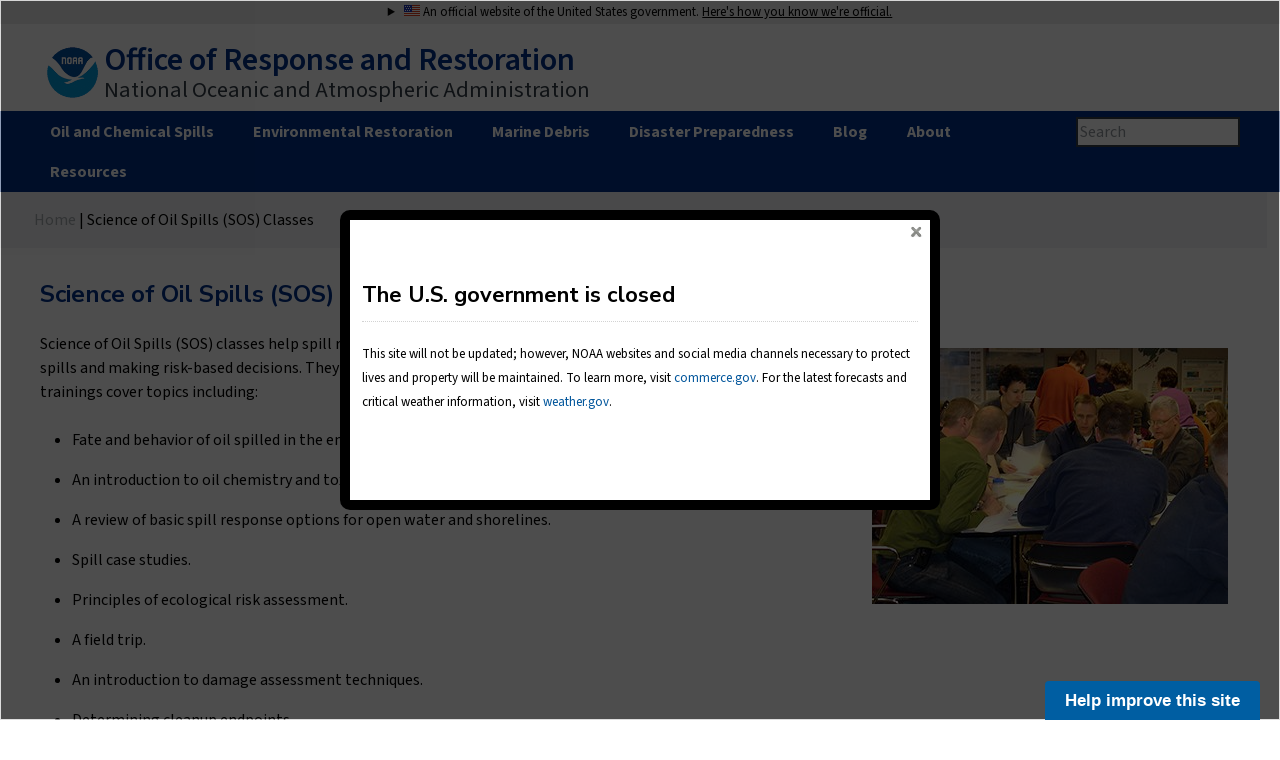

--- FILE ---
content_type: text/html; charset=utf-8
request_url: https://response.restoration.noaa.gov/training-and-education/training/workshops/science-oil-spills-classes.html
body_size: 44537
content:
<!DOCTYPE html>
<html  lang="en" dir="ltr" prefix="content: http://purl.org/rss/1.0/modules/content/ dc: http://purl.org/dc/terms/ foaf: http://xmlns.com/foaf/0.1/ og: http://ogp.me/ns# rdfs: http://www.w3.org/2000/01/rdf-schema# sioc: http://rdfs.org/sioc/ns# sioct: http://rdfs.org/sioc/types# skos: http://www.w3.org/2004/02/skos/core# xsd: http://www.w3.org/2001/XMLSchema#">
	<head>
	<!-- Google Tag Manager -->
		<script>(function(w,d,s,l,i){w[l]=w[l]||[];w[l].push({'gtm.start':
		new Date().getTime(),event:'gtm.js'});var f=d.getElementsByTagName(s)[0],
		j=d.createElement(s),dl=l!='dataLayer'?'&l='+l:'';j.async=true;j.src=
		'https://www.googletagmanager.com/gtm.js?id='+i+dl;f.parentNode.insertBefore(j,f);
		})(window,document,'script','dataLayer','GTM-PVLS6K6V');</script>
		<!-- End Google Tag Manager -->
		<meta charset="utf-8" />
<meta name="Generator" content="Drupal 7 (http://drupal.org)" />
<link rel="canonical" href="/training-and-education/training/workshops/science-oil-spills-classes.html" />
<link rel="shortlink" href="/node/237" />
<link rel="shortcut icon" href="https://response.restoration.noaa.gov/sites/all/themes/orr_2/images/favicon.ico" type="image/vnd.microsoft.icon" />
		<title>Science of Oil Spills (SOS) Classes | response.restoration.noaa.gov</title>
		
				<meta name="MobileOptimized" content="width">
		<meta name="HandheldFriendly" content="true">
		<meta name="viewport" content="width=device-width">
				
		<style>
@import url("https://response.restoration.noaa.gov/sites/all/modules/scroll_to_top/scroll_to_top.css?t2ee6d");
@import url("https://response.restoration.noaa.gov/modules/aggregator/aggregator.css?t2ee6d");
@import url("https://response.restoration.noaa.gov/modules/book/book.css?t2ee6d");
@import url("https://response.restoration.noaa.gov/sites/all/modules/calendar/css/calendar_multiday.css?t2ee6d");
@import url("https://response.restoration.noaa.gov/sites/all/modules/date/date_repeat_field/date_repeat_field.css?t2ee6d");
@import url("https://response.restoration.noaa.gov/modules/field/theme/field.css?t2ee6d");
@import url("https://response.restoration.noaa.gov/modules/search/search.css?t2ee6d");
@import url("https://response.restoration.noaa.gov/modules/user/user.css?t2ee6d");
@import url("https://response.restoration.noaa.gov/sites/all/modules/extlink/css/extlink.css?t2ee6d");
@import url("https://response.restoration.noaa.gov/sites/all/modules/views/css/views.css?t2ee6d");
</style>
<style>
@import url("https://response.restoration.noaa.gov/sites/all/modules/colorbox/styles/plain/colorbox_style.css?t2ee6d");
@import url("https://response.restoration.noaa.gov/sites/all/modules/ctools/css/ctools.css?t2ee6d");
@import url("https://response.restoration.noaa.gov/sites/all/modules/panels/css/panels.css?t2ee6d");
@import url("https://response.restoration.noaa.gov/sites/all/modules/popup_message/styles/black/popup.css?t2ee6d");
</style>
<style>#back-top{right:40px;}#back-top span#button{background-color:#999999;}#back-top span#button:hover{opacity:1;filter:alpha(opacity = 1);background-color:#000000;}span#link{display :none;}
</style>
<style>
@import url("https://response.restoration.noaa.gov/sites/all/modules/panels/plugins/layouts/flexible/flexible.css?t2ee6d");
@import url("https://response.restoration.noaa.gov/sites/default/files/ctools/css/224caadcd5a5feb22bda524c83600c69.css?t2ee6d");
@import url("https://response.restoration.noaa.gov/sites/all/modules/custom_search/custom_search.css?t2ee6d");
@import url("https://response.restoration.noaa.gov/sites/all/libraries/mmenu/dist/mmenu.css?t2ee6d");
</style>
<style>@media screen and (min-width:1201px){.responsive-menu-block-wrapper.responsive-menu-block{display:block;}#block-responsive-menu-toggle{display:none;}}
</style>
<style>
@import url("https://response.restoration.noaa.gov/sites/default/files/css/follow.css?t2ee6d");
@import url("https://response.restoration.noaa.gov/sites/all/modules/responsive_menu/css/responsive_menu.css?t2ee6d");
</style>
<style>
@import url("https://response.restoration.noaa.gov/sites/all/themes/orr_2/css/styles.css?t2ee6d");
@import url("https://response.restoration.noaa.gov/sites/all/themes/orr_2/css/orr-custom.css?t2ee6d");
@import url("https://response.restoration.noaa.gov/sites/all/themes/orr_2/css/orr-custom-menus.css?t2ee6d");
@import url("https://response.restoration.noaa.gov/sites/all/themes/orr_2/orr_colorbox/colorbox_orr_style.css?t2ee6d");
@import url("https://response.restoration.noaa.gov/sites/all/themes/orr_2/css/orr-print.css?t2ee6d");
@import url("https://response.restoration.noaa.gov/sites/all/themes/orr_2/css/orr-collapsible.css?t2ee6d");
@import url("https://response.restoration.noaa.gov/sites/all/themes/orr_2/css/orr-responsive.css?t2ee6d");
</style>
		<style>
			@import url("/sites/all/modules/wherewework/css/map.css");
		</style>
		<script src="https://response.restoration.noaa.gov/sites/all/modules/jquery_update/replace/jquery/1.12/jquery.min.js?v=1.12.4"></script>
<script src="https://response.restoration.noaa.gov/misc/jquery-extend-3.4.0.js?v=1.12.4"></script>
<script src="https://response.restoration.noaa.gov/misc/jquery-html-prefilter-3.5.0-backport.js?v=1.12.4"></script>
<script src="https://response.restoration.noaa.gov/misc/jquery.once.js?v=1.2"></script>
<script src="https://response.restoration.noaa.gov/misc/drupal.js?t2ee6d"></script>
<script src="https://response.restoration.noaa.gov/sites/all/modules/jquery_update/js/jquery_browser.js?v=0.0.1"></script>
<script src="https://response.restoration.noaa.gov/misc/form-single-submit.js?v=7.102"></script>
<script src="https://response.restoration.noaa.gov/sites/all/libraries/colorbox/jquery.colorbox-min.js?t2ee6d"></script>
<script src="https://response.restoration.noaa.gov/sites/all/modules/colorbox/js/colorbox.js?t2ee6d"></script>
<script src="https://response.restoration.noaa.gov/sites/all/modules/colorbox/styles/plain/colorbox_style.js?t2ee6d"></script>
<script src="https://response.restoration.noaa.gov/misc/jquery.cookie.js?t2ee6d"></script>
<script src="https://response.restoration.noaa.gov/sites/all/modules/popup_message/js/popup.js?t2ee6d"></script>
<script src="https://response.restoration.noaa.gov/sites/all/modules/scroll_to_top/scroll_to_top.js?t2ee6d"></script>
<script src="https://response.restoration.noaa.gov/sites/all/modules/custom_search/js/custom_search.js?t2ee6d"></script>
<script src="https://response.restoration.noaa.gov/sites/all/libraries/mmenu/dist/mmenu.js?t2ee6d"></script>
<script src="https://response.restoration.noaa.gov/sites/all/libraries/superfish/dist/js/hoverIntent.js?t2ee6d"></script>
<script src="https://response.restoration.noaa.gov/sites/all/libraries/superfish/dist/js/superfish.min.js?t2ee6d"></script>
<script src="https://response.restoration.noaa.gov/sites/all/modules/extlink/js/extlink.js?t2ee6d"></script>
<script src="https://response.restoration.noaa.gov/sites/all/themes/orr_2/orr_colorbox/colorbox_orr_style.js?t2ee6d"></script>
<script src="https://response.restoration.noaa.gov/sites/all/themes/orr_2/js/orr-collapsible.js?t2ee6d"></script>
<script>jQuery.extend(Drupal.settings, {"basePath":"\/","pathPrefix":"","setHasJsCookie":0,"ajaxPageState":{"theme":"orr_2","theme_token":"ukmi0wsmpJm68xMhHyUbZZiEpJKWIkHUxgTPWaI2WYE","js":{"sites\/all\/modules\/responsive_menu\/js\/responsive_menu.config.js":1,"sites\/all\/modules\/jquery_update\/replace\/jquery\/1.12\/jquery.min.js":1,"misc\/jquery-extend-3.4.0.js":1,"misc\/jquery-html-prefilter-3.5.0-backport.js":1,"misc\/jquery.once.js":1,"misc\/drupal.js":1,"sites\/all\/modules\/jquery_update\/js\/jquery_browser.js":1,"misc\/form-single-submit.js":1,"sites\/all\/libraries\/colorbox\/jquery.colorbox-min.js":1,"sites\/all\/modules\/colorbox\/js\/colorbox.js":1,"sites\/all\/modules\/colorbox\/styles\/plain\/colorbox_style.js":1,"misc\/jquery.cookie.js":1,"sites\/all\/modules\/popup_message\/js\/popup.js":1,"sites\/all\/modules\/scroll_to_top\/scroll_to_top.js":1,"sites\/all\/modules\/custom_search\/js\/custom_search.js":1,"sites\/all\/libraries\/mmenu\/dist\/mmenu.js":1,"sites\/all\/libraries\/superfish\/dist\/js\/hoverIntent.js":1,"sites\/all\/libraries\/superfish\/dist\/js\/superfish.min.js":1,"sites\/all\/modules\/extlink\/js\/extlink.js":1,"sites\/all\/themes\/orr_2\/orr_colorbox\/colorbox_orr_style.js":1,"sites\/all\/themes\/orr_2\/js\/orr-collapsible.js":1},"css":{"modules\/system\/system.base.css":1,"modules\/system\/system.menus.css":1,"modules\/system\/system.messages.css":1,"modules\/system\/system.theme.css":1,"sites\/all\/modules\/scroll_to_top\/scroll_to_top.css":1,"modules\/aggregator\/aggregator.css":1,"modules\/book\/book.css":1,"sites\/all\/modules\/calendar\/css\/calendar_multiday.css":1,"sites\/all\/modules\/date\/date_repeat_field\/date_repeat_field.css":1,"modules\/field\/theme\/field.css":1,"modules\/node\/node.css":1,"modules\/search\/search.css":1,"modules\/user\/user.css":1,"sites\/all\/modules\/extlink\/css\/extlink.css":1,"sites\/all\/modules\/views\/css\/views.css":1,"sites\/all\/modules\/colorbox\/styles\/plain\/colorbox_style.css":1,"sites\/all\/modules\/ctools\/css\/ctools.css":1,"sites\/all\/modules\/panels\/css\/panels.css":1,"sites\/all\/modules\/popup_message\/styles\/black\/popup.css":1,"0":1,"sites\/all\/modules\/panels\/plugins\/layouts\/flexible\/flexible.css":1,"public:\/\/ctools\/css\/224caadcd5a5feb22bda524c83600c69.css":1,"sites\/all\/modules\/custom_search\/custom_search.css":1,"sites\/all\/libraries\/mmenu\/dist\/mmenu.css":1,"1":1,"sites\/default\/files\/css\/follow.css":1,"sites\/all\/modules\/responsive_menu\/css\/responsive_menu.css":1,"sites\/all\/themes\/orr_2\/system.base.css":1,"sites\/all\/themes\/orr_2\/system.menus.css":1,"sites\/all\/themes\/orr_2\/system.messages.css":1,"sites\/all\/themes\/orr_2\/system.theme.css":1,"sites\/all\/themes\/orr_2\/comment.css":1,"sites\/all\/themes\/orr_2\/node.css":1,"sites\/all\/themes\/orr_2\/css\/styles.css":1,"sites\/all\/themes\/orr_2\/css\/orr-custom.css":1,"sites\/all\/themes\/orr_2\/css\/orr-custom-menus.css":1,"sites\/all\/themes\/orr_2\/orr_colorbox\/colorbox_orr_style.css":1,"sites\/all\/themes\/orr_2\/css\/orr-print.css":1,"sites\/all\/themes\/orr_2\/css\/orr-collapsible.css":1,"sites\/all\/themes\/orr_2\/css\/orr-responsive.css":1}},"colorbox":{"transition":"elastic","speed":"350","opacity":"0.85","slideshow":false,"slideshowAuto":true,"slideshowSpeed":"2500","slideshowStart":"start slideshow","slideshowStop":"stop slideshow","current":"{current} of {total}","previous":"\u00ab Prev","next":"Next \u00bb","close":"Close","overlayClose":true,"returnFocus":true,"maxWidth":"98%","maxHeight":"98%","initialWidth":"300","initialHeight":"250","fixed":true,"scrolling":true,"mobiledetect":true,"mobiledevicewidth":"480px","file_public_path":"\/sites\/default\/files","specificPagesDefaultValue":"admin*\nimagebrowser*\nimg_assist*\nimce*\nnode\/add\/*\nnode\/*\/edit\nprint\/*\nprintpdf\/*\nsystem\/ajax\nsystem\/ajax\/*"},"jcarousel":{"ajaxPath":"\/jcarousel\/ajax\/views"},"popup_message":{"title":"The U.S. government is closed","body":"\u003Cp\u003EThis site will not be updated; however, NOAA websites and social media channels necessary to protect lives and property will be maintained. To learn more, visit \u003Ca href=\u0022https:\/\/www.commerce.gov\/news\/blog\u0022\u003Ecommerce.gov\u003C\/a\u003E.\u00a0For the latest forecasts and critical weather information, visit \u003Ca href=\u0022https:\/\/weather.gov\u0022\u003Eweather.gov\u003C\/a\u003E.\u003C\/p\u003E\n","check_cookie":"0","width":"600","height":"300","delay":"0"},"scroll_to_top":{"label":"Back to top"},"custom_search":{"form_target":"_self","solr":0},"urlIsAjaxTrusted":{"\/training-and-education\/training\/workshops\/science-oil-spills-classes.html":true},"extlink":{"extTarget":"_blank","extClass":"ext","extLabel":"(link is external)","extImgClass":0,"extIconPlacement":"append","extSubdomains":0,"extExclude":"(.noaa\\.gov)|(incidentnews\\.gov)","extInclude":"","extCssExclude":"","extCssExplicit":"","extAlert":"_blank","extAlertText":"This link will take you to a site that is not hosted by the National Oceanic and Atmospheric Administration (NOAA). You may be subject to different privacy and other policies than those in place on this site.","mailtoClass":"mailto","mailtoLabel":"(link sends e-mail)","extUseFontAwesome":false},"responsive_menu":{"position":"left","theme":"theme-black","breakpoint":false,"superfish":{"delay":"300","speed":"100","speedOut":"100"}}});</script>
				<!--[if lt IE 9]>
			<script src="/sites/all/themes/zen/js/html5shiv.min.js"></script>
		<![endif]-->
				<link rel="apple-touch-icon" href="/sites/all/themes/orr_2/apple-touch-icon.png" />
		<!-- get fonts -->
		<link rel="preconnect" href="https://fonts.googleapis.com">
		<link rel="preconnect" href="https://fonts.gstatic.com" crossorigin>
		<link href="https://fonts.googleapis.com/css2?family=Source+Sans+3:ital,wght@0,200..900;1,200..900&display=swap" rel="stylesheet">
		<link href="https://fonts.googleapis.com/css2?family=Nunito+Sans:ital,opsz,wght@0,6..12,200..1000;1,6..12,200..1000&family=Source+Sans+3:ital,wght@0,200..900;1,200..900&display=swap" rel="stylesheet">
		<link href="https://fonts.googleapis.com/css?family=Open+Sans:400,400italic,700" rel="stylesheet" type="text/css">
		<!-- end font imports -->
		<meta name="globalsign-domain-verification" content="MOARdZ5yk5S-zQVV0xcBr8LzPRGBgyMFmwuL9SdSMp" />
		<!-- DAP code block -->
		<script async type="text/javascript" id="_fed_an_ua_tag" src="https://dap.digitalgov.gov/Universal-Federated-Analytics-Min.js?agency=DOC&subagency=NOAA"></script>
		<script async type="text/javascript" id="map.js" src="/sites/all/modules/wherewework/js/map.js"></script>
	</head>
	<!-- Google tag (gtag.js) -->
		<script async src="https://www.googletagmanager.com/gtag/js?id=G-K36L3NSS30"></script>
		<script>
		  window.dataLayer = window.dataLayer || [];
		  function gtag(){dataLayer.push(arguments);}
		  gtag('js', new Date());

		  gtag('config', 'G-K36L3NSS30');
		</script>
		
	<body class="html not-front not-logged-in no-sidebars page-node page-node- page-node-237 node-type-page section-training-and-education page-panels" >
	<!-- Google Tag Manager (noscript) -->
		<noscript><iframe src="https://www.googletagmanager.com/ns.html?id=GTM-PVLS6K6V"
		height="0" width="0" style="display:none;visibility:hidden"></iframe></noscript>
		<!-- End Google Tag Manager (noscript) -->
		<!-- Embed Touchpoints modal survey  -->
		<script src="https://touchpoints.app.cloud.gov/touchpoints/801b672c.js" async></script>
		<!-- End Touchpoints embed -->
		
		<div id="my-page">
						<p class="skip-link__wrapper">
				<a href="#main-menu" class="skip-link visually-hidden visually-hidden--focusable" id="skip-link">Jump to navigation</a>
			</p>
									<header class="header" role="banner">
	<div id="official-government-site">
	  <details class="collapsible-region">
		  <summary class="collapsible-handle">
			<img src="https://response.restoration.noaa.gov/sites/all/themes/orr_2/images/flag.png" alt="U.S. flag"> An official website of the United States government. <span class="underline">Here's how you know we're official.</span>
		  </summary>
		<div class="panel">
		  <h5>
			<strong>Official websites use .gov</strong>
		  </h5>
		  <p>
			A <strong>.gov</strong> website belongs to an official government organization in the United States.
		  </p>
		</div>
		<div class="panel">
		  <h5>
			<strong>Secure websites use HTTPS</strong>
		  </h5>
		  <p>
			A small lock or <strong>https://</strong> means you’ve safely connected to a .gov website. Share sensitive information only on official, secure websites.
		  </p>
		</div>
	  </details>
	</div>
	<a href="/" title="Home" rel="home" id="logo">
		<div id="responsive-banner">
			<div class='banner-image'>
				<img src="/sites/all/themes/orr_2/images/NOAA-logo.gif" title="NOAA Logo" alt="NOAA Logo">
			</div>
			<div class='banner-text'>Office of Response and Restoration</div>
			<div class='banner-subtitle'>National Oceanic and Atmospheric Administration</div>
		</div>
	</a>
				<header class="header header__region region region-header" role="contentinfo">
	<div id='orr-header' class='header-wrapper'>
		<div id="block-search-form" class="block block-search first odd"><div class="block-inner">

  
  <div class="content">
    <form class="search-form" role="search" action="/training-and-education/training/workshops/science-oil-spills-classes.html" method="post" id="search-block-form" accept-charset="UTF-8"><div><div class="container-inline">
	    <h2 class="element-invisible">Search form</h2>
			<div class="form-item form-type-textfield form-item-search-block-form">
  <label class="element-invisible" for="edit-search-block-form--2">Search this site </label>
 <input title="Enter the terms you wish to search for." class="custom-search-box form-text" placeholder="search" type="text" id="edit-search-block-form--2" name="search_block_form" value="" size="15" maxlength="128" />
</div>
<div class="form-actions form-wrapper" id="edit-actions"><input style="display:none;" type="submit" id="edit-submit" name="op" value="" class="form-submit" /></div><input type="hidden" name="form_build_id" value="form-KQfxioDB6VkB3th6AZ_HfGNQUmmsxz_bDRBd0Qmq9Is" />
<input type="hidden" name="form_id" value="search_block_form" />
</div></div></form>  </div>

  
</div></div> <!-- /block-inner, /block -->
<div id="block-responsive_menu-horizontal_menu" class="block block-responsive-menu even"><div class="block-inner">

  
  <div class="content">
    <div class="responsive-menu-block-wrapper responsive-menu-block menu-name-main-menu">
  <ul id="horizontal-menu" class="horizontal-menu"><li class="first expanded menu-mlid-7811"><a href="/oil-and-chemical-spills" title="Oil and Chemical Spills">Oil and Chemical Spills</a><ul class="sub-nav menu-tree-mlid-7811"><li class="first leaf has-children menu-mlid-7812"><a href="/oil-and-chemical-spills/oil-spills" title="Oil Spills">Oil Spills</a></li>
<li class="leaf has-children menu-mlid-7815"><a href="/oil-and-chemical-spills/chemical-spills" title="Chemical Spills">Chemical Spills</a></li>
<li class="leaf has-children menu-mlid-7818"><a href="/oil-and-chemical-spills/significant-incidents" title="Significant Incidents">Significant Incidents</a></li>
<li class="last leaf menu-mlid-14409"><a href="/oil-and-chemical-spills/historic-shipwrecks" title="">Historic Shipwrecks</a></li>
</ul></li>
<li class="expanded menu-mlid-7827"><a href="/environmental-restoration" title="Environmental Restoration">Environmental Restoration</a><ul class="sub-nav menu-tree-mlid-7827"><li class="first last leaf menu-mlid-7829"><a href="/environmental-restoration/environmental-assessment-tools" title="Assessment Tools">Assessment Tools</a></li>
</ul></li>
<li class="leaf menu-mlid-7830"><a href="/marine-debris" title="Marine Debris">Marine Debris</a></li>
<li class="expanded menu-mlid-7885"><a href="/disaster-preparedness" title="">Disaster Preparedness</a><ul class="sub-nav menu-tree-mlid-7885"><li class="first leaf menu-mlid-14725"><a href="/disaster-preparedness/hurricanes" title="">Hurricanes</a></li>
<li class="last leaf menu-mlid-7890"><a href="/disaster-preparedness/disaster-response-center" title="">Disaster Response Center</a></li>
</ul></li>
<li class="leaf menu-mlid-6626"><a href="https://blog.response.restoration.noaa.gov" title="">Blog</a></li>
<li class="leaf menu-mlid-7838"><a href="/about" title="About">About</a></li>
<li class="last expanded menu-mlid-5660"><a href="/resources" title="Resources">Resources</a><ul class="sub-nav menu-tree-mlid-5660"><li class="first leaf has-children menu-mlid-10612"><a href="/resources/maps-and-spatial-data" title="Maps and Data">Maps and Data</a></li>
<li class="leaf menu-mlid-7887"><a href="/resources/education" title="Education">Education</a></li>
<li class="leaf menu-mlid-12662"><a href="/timelines" title="">Timelines</a></li>
<li class="leaf menu-mlid-5668"><a href="/resources/podcasts" title="Podcasts">Podcasts</a></li>
<li class="leaf menu-mlid-5669"><a href="/resources/videos" title="Videos">Videos</a></li>
<li class="leaf menu-mlid-7908"><a href="/resources/publications" title="Publications">Publications</a></li>
<li class="leaf has-children menu-mlid-5661"><a href="/resources/images" title="Images">Images</a></li>
<li class="leaf has-children menu-mlid-7886"><a href="/resources/training" title="Training">Training</a></li>
<li class="leaf menu-mlid-5667"><a href="/resources/infographics" title="Infographics">Infographics</a></li>
<li class="leaf menu-mlid-12326"><a href="/resources/story-maps" title="Story Maps">Story Maps</a></li>
<li class="last leaf menu-mlid-13438"><a href="/orr-research-projects" title="Learn about research projects at the Office of Response and Restoration">Research</a></li>
</ul></li>
</ul></div>
  </div>

  
</div></div> <!-- /block-inner, /block -->
<div id="block-responsive_menu-toggle" class="block block-responsive-menu last odd"><div class="block-inner">

  
  <div class="content">
    <a id="toggle-icon" class="toggle responsive-menu-toggle-icon" title="Menu" href="#off-canvas">
  <span class="icon"></span><span class="label">Menu</span>
</a>  </div>

  
</div></div> <!-- /block-inner, /block -->
	</div>
</header>
</header>
<div class="layout-center">
	<div class="layout-3col layout-swap">
				<main class="layout-3col__full" role="main">
						<nav class="breadcrumb" role="navigation"><h2 class="breadcrumb__title">You are here</h2><ol class="breadcrumb__list"><li class="breadcrumb__item"><a href="/">Home</a><span class="breadcrumb__separator"> | </span></li><li class="breadcrumb__item"></li></ol></nav>			<a href="#skip-link" class="visually-hidden visually-hidden--focusable" id="main-content">Back to top</a>
																								


<div class="panel-flexible panels-flexible-163 clearfix" id="node">
<div class="panel-flexible-inside panels-flexible-163-inside">
<div class="panels-flexible-row panels-flexible-row-163-18 panels-flexible-row-first clearfix row-0">
  <div class="inside panels-flexible-row-inside panels-flexible-row-163-18-inside panels-flexible-row-inside-first clearfix">
<div class="panels-flexible-region panels-flexible-region-163-row_0 panels-flexible-region-first panels-flexible-region-last ">
  <div class="inside panels-flexible-region-inside panels-flexible-region-163-row_0-inside panels-flexible-region-inside-first panels-flexible-region-inside-last">
<div class="panel-pane pane-page-breadcrumb"  id="orr-breadcrumb" >
  
      
  
  <nav class="breadcrumb" role="navigation"><h2 class="breadcrumb__title">You are here</h2><ol class="breadcrumb__list"><li class="breadcrumb__item"><a href="/">Home</a><span class="breadcrumb__separator"> | </span></li><li class="breadcrumb__item">Science of Oil Spills (SOS) Classes</li></ol></nav>
  
  </div>
  </div>
</div>
  </div>
</div>
<div class="panels-flexible-row panels-flexible-row-163-17 clearfix row-1">
  <div class="inside panels-flexible-row-inside panels-flexible-row-163-17-inside clearfix">
<div class="panels-flexible-region panels-flexible-region-163-row_1 panels-flexible-region-first panels-flexible-region-last ">
  <div class="inside panels-flexible-region-inside panels-flexible-region-163-row_1-inside panels-flexible-region-inside-first panels-flexible-region-inside-last">
<div class="panel-pane pane-node-title node-title"  >
  
      
  
  <h2>Science of Oil Spills (SOS) Classes</h2>

  
  </div>
<div class="panel-pane pane-node-body node-textblock"  >
  
      
  
  <div class="field field-name-body field-type-text-with-summary field-label-hidden"><div class="field-items"><div class="field-item even" property="content:encoded"></div></div></div>
  
  </div>
<div class="panel-pane pane-entity-field pane-node-field-image-1 node-image"  >
  
      
  
  <div class="field field-name-field-image-1 field-type-image field-label-hidden">
		<div class="field-items">
						<div id="ms-edge">
			<div class="field-item even">
				<a href="https://response.restoration.noaa.gov/sites/default/files/images/6/SOS.training.jpg"><img typeof="foaf:Image" src="https://response.restoration.noaa.gov/sites/default/files/styles/500width/public/images/6/SOS.training.jpg?itok=hHIYjOAw" width="356" height="256" alt="A group of students work together during an SOS class." /></a>				<div class="node-image-caption">
									</div>
			</div>
		</div>
			</div>
</div>
  
  </div>
<div class="panel-pane pane-entity-field pane-node-field-text-1 node-textblock"  >
  
      
  
  <div class="field field-name-field-text-1 field-type-text-long field-label-hidden"><div class="field-items"><div class="field-item even"><p>Science of Oil Spills (SOS) classes help spill responders increase their understanding of oil spill science when analyzing spills and making risk-based decisions. They are designed for new and mid-level spill responders. These multi-day trainings cover topics including:</p>

<ul><li>Fate and behavior of oil spilled in the environment.</li>
	<li>An introduction to oil chemistry and toxicity.</li>
	<li>A review of basic spill response options for open water and shorelines.</li>
	<li>Spill case studies.</li>
	<li>Principles of ecological risk assessment.</li>
	<li>A field trip.</li>
	<li>An introduction to damage assessment techniques.</li>
	<li>Determining cleanup endpoints.</li>
</ul><p>Most examples provided in the class relate to oil spills that have occurred in coastal and marine environments; however, much of this information applies regardless of the spill location (e.g., inland vs. coastal). To view the topics for the next SOS class, download a <strong><a href="https://response.restoration.noaa.gov/sites/default/files/SOS_Sample_Agenda_2014.pdf">sample agenda</a></strong> [PDF, 170 KB].</p>
</div></div></div>
  
  </div>
<div class="panel-pane pane-entity-field pane-node-field-subtitle-2 node-subtitle"  >
  
      
  
  <div class="field field-name-field-subtitle-2 field-type-text field-label-hidden">
		<div class="field-items">
				<h3 class='node_subtitle'>
		Where and When 		</h3>
			</div>
</div>
  
  </div>
<div class="panel-pane pane-entity-field pane-node-field-text-2 node-textblock"  >
  
      
  
  <div class="field field-name-field-text-2 field-type-text-long field-label-hidden"><div class="field-items"><div class="field-item even"><p>SOS classes are held 2-4 times per year in different regions of the United States. One course per year is held in the spring or summer at <abbr title="National Oceanic and Atmospheric Administration">NOAA</abbr>'s <a href="https://www.wrc.noaa.gov/">Western Regional Center</a> in Seattle.</p>

<p>The following SOS classes are currently scheduled:</p>

<ul><li><strong>Anchorage, Alaska: September 15-19, 2025:</strong> The application period for this class has closed.</li>
</ul><!--<ul>
	<li>SOS classes for fiscal year 2024 have not been finalized yet. Please check back for dates and locations.</li>
</ul>--><p>Accepted applicants will be sent an email containing information about hotel accommodations in the area, a map and directions to the class location, and information regarding the field trip and other logistics.</p>

<p>Please understand that SOS classes are not filled on a first-come, first-served basis. We try to diversify the participant composition to ensure a variety of perspectives and experiences, to enrich the class for the benefit of all participants. Classes are generally limited to 40 participants, to allow for personalized instruction.</p>
</div></div></div>
  
  </div>
<div class="panel-pane pane-entity-field pane-node-field-subtitle-3 node-subtitle"  >
  
      
  
  <div class="field field-name-field-subtitle-3 field-type-text field-label-hidden">
		<div class="field-items">
				<h3 class='node_subtitle'>
		Application Form		</h3>
			</div>
</div>
  
  </div>
<div class="panel-pane pane-entity-field pane-node-field-text-3 node-textblock"  >
  
      
  
  <div class="field field-name-field-text-3 field-type-text-long field-label-hidden"><div class="field-items"><div class="field-item even"><p>There is no tuition for SOS classes; however, attendees are responsible for their own travel costs.</p>

<p><strong><a href="http://response.restoration.noaa.gov/sos_application">Online Application:</a></strong> The online application form will be available during the application period for each scheduled SOS class.</p>
<!-- <p>The application period for the upcoming classes are as follows:
<ul>
<li> For the June 1-5, 2015 SOS class in Seattle, Washington:  Application period has closed.</li>
</ul></p> -->

<p>If you experience any problems with the submission of your application, <a href="mailto:SOS.registration@noaa.gov">please send us an email</a>.<br />
	 </p>
</div></div></div>
  
  </div>
<div class="panel-pane pane-entity-field pane-node-field-text-4 node-textblock"  >
  
      
  
  <div class="field field-name-field-text-4 field-type-text-long field-label-hidden"><div class="field-items"><div class="field-item even"><p><strong>Questions:</strong>  Review our page, <a href="https://response.restoration.noaa.gov/training-and-education/training/workshops/frequently-asked-questions-faqs-about-sos-classes.html">Frequently Asked Questions (FAQs) about SOS Classes</a>. You're also welcome to <a href="mailto:orr.training@noaa.gov">contact us</a> with questions, comments, or suggestions about SOS classes.</p>

<p><strong>Stay Updated: </strong>If you'd like to receive updates about our activities and events, including future SOS classes, you can do that in these ways:</p>

<ul><li>Follow OR&amp;R on social media: <a href="https://www.facebook.com/noaaresponserestoration">Facebook</a>, <a href="https://twitter.com/noaacleancoasts">Twitter</a>.</li>
	<li>Subscribe to <a href="https://blog.response.restoration.noaa.gov/">our blog</a>.</li>
	<li>Subscribe to <a href="https://public.govdelivery.com/accounts/USNOAANOS/subscriber/new">our monthly newsletter</a>.</li>
</ul><p><br />
	Go back to the <a href="https://response.restoration.noaa.gov/resources/training/workshops">Workshops</a> page.</p>
</div></div></div>
  
  </div>
<div class="panel-pane pane-node-updated"  >
  
        <span class="pane-title pane__title">
      Last updated    </span>
    
  
  Wednesday, July 23, 2025 6:45pm PDT
  
  </div>
  </div>
</div>
  </div>
</div>
<div class="panels-flexible-row panels-flexible-row-163-16 clearfix row-2">
  <div class="inside panels-flexible-row-inside panels-flexible-row-163-16-inside clearfix">
<div class="panels-flexible-region panels-flexible-region-163-row_2 panels-flexible-region-first panels-flexible-region-last ">
  <div class="inside panels-flexible-region-inside panels-flexible-region-163-row_2-inside panels-flexible-region-inside-first panels-flexible-region-inside-last">
  </div>
</div>
  </div>
</div>
<div class="panels-flexible-row panels-flexible-row-163-15 clearfix row-3">
  <div class="inside panels-flexible-row-inside panels-flexible-row-163-15-inside clearfix">
<div class="panels-flexible-region panels-flexible-region-163-row_3 panels-flexible-region-first panels-flexible-region-last ">
  <div class="inside panels-flexible-region-inside panels-flexible-region-163-row_3-inside panels-flexible-region-inside-first panels-flexible-region-inside-last">
  </div>
</div>
  </div>
</div>
<div class="panels-flexible-row panels-flexible-row-163-14 clearfix row-4">
  <div class="inside panels-flexible-row-inside panels-flexible-row-163-14-inside clearfix">
<div class="panels-flexible-region panels-flexible-region-163-row_4 panels-flexible-region-first panels-flexible-region-last ">
  <div class="inside panels-flexible-region-inside panels-flexible-region-163-row_4-inside panels-flexible-region-inside-first panels-flexible-region-inside-last">
  </div>
</div>
  </div>
</div>
<div class="panels-flexible-row panels-flexible-row-163-13 panels-flexible-row-last clearfix row-5">
  <div class="inside panels-flexible-row-inside panels-flexible-row-163-13-inside panels-flexible-row-inside-last clearfix">
<div class="panels-flexible-region panels-flexible-region-163-row_5 panels-flexible-region-first panels-flexible-region-last ">
  <div class="inside panels-flexible-region-inside panels-flexible-region-163-row_5-inside panels-flexible-region-inside-first panels-flexible-region-inside-last">
  </div>
</div>
  </div>
</div>
</div>
</div>
					</main>
		<div class="layout-swap__top layout-3col__full">
			<a href="#skip-link" class="visually-hidden visually-hidden--focusable" id="main-menu" tabindex="-1">Back to top</a>
								</div>
						</div>
	</div>
	<div id='orr-pre-footer-wrapper'>
		  <div class="region region-pre-footer">
    <div id="block-block-15" class="block block-block first last odd"><div class="block-inner">

  
  <div class="content">
    <div class="pre-footer-box first" id="pre-footer-1">
	<h3>Sign up for news and announcements</h3>
	Stay informed of the latest news around OR&amp;R.

	<form action="https://public.govdelivery.com/accounts/USNOAANOS/subscriber/new?topic_id=USNOAANOS_141" target="_blank"><button class="orr-button-2" type="submit">Subscribe <strong>now</strong></button></form>
</div>

<div class="pre-footer-box" id="pre-footer-2">
	<h4>General Information</h4>

	<ul><li><a href="/about/accomplishments">Accomplishments</a></li>
		<li><a href="/about/contact">Contact OR&amp;R</a></li>
	</ul></div>

<div class="pre-footer-box" id="pre-footer-3">
	<h4>For Practitioners</h4>

	<ul><li><a href="/oil-and-chemical-spills/oil-spills/response-tools/response-tools-oil-spills.html">Response Tools</a></li>
		<li><a href="/resources/training">Training Opportunities</a></li>
		<li><a href="/oil-and-chemical-spills/oil-spills/resources/job-aids-spill-response.html">Job Aids</a></li>
	</ul></div>

<div class="pre-footer-box" id="pre-footer-4">
	<h4>Research</h4>

	<ul><li><a href="/publications/">Publications</a></li>
		<li><a href="/orr-research-projects">Projects</a></li>
	</ul></div>
  </div>

  
</div></div> <!-- /block-inner, /block -->
  </div>
	</div>
	<div id='orr-footer-wrapper'>
		  <footer class="footer region region-footer" role="contentinfo">
    <div id="block-follow-site" class="block block-follow first odd"><div class="block-inner">

      <h2 class="title">Stay Connected</h2>
  
  <div class="content">
    <div class='follow-links clearfix site'><span class='follow-link-wrapper follow-link-wrapper-facebook'><a href="http://www.facebook.com/noaaresponserestoration" class="follow-link follow-link-facebook follow-link-site" title="Follow us on Facebook">Facebook</a>
</span><span class='follow-link-wrapper follow-link-wrapper-youtube'><a href="http://www.youtube.com/usoceangov" class="follow-link follow-link-youtube follow-link-site" title="Follow us on YouTube">YouTube</a>
</span><span class='follow-link-wrapper follow-link-wrapper-flickr'><a href="http://www.flickr.com/photos/noaa_response_restoration/" class="follow-link follow-link-flickr follow-link-site" title="Follow us on Flickr">Flickr</a>
</span><span class='follow-link-wrapper follow-link-wrapper-twitter'><a href="http://www.twitter.com/noaacleancoasts" class="follow-link follow-link-twitter follow-link-site" title="Follow us on Twitter">Twitter</a>
</span></div>  </div>

  
</div></div> <!-- /block-inner, /block -->
<div id="block-menu-menu-footer-menu" class="block block-menu even"><div class="block-inner">

  
  <div class="content">
    <ul class="menu"><li class="menu__item is-leaf first leaf"><a href="/oil-and-chemical-spills/oil-spills/response-tools" title="" class="menu__link">Response Tools</a></li>
<li class="menu__item is-leaf leaf"><a href="https://incidentnews.noaa.gov/" title="" class="menu__link">Incident News</a></li>
<li class="menu__item is-leaf leaf"><a href="https://blog.response.restoration.noaa.gov/" title="" class="menu__link">Blog</a></li>
<li class="menu__item is-leaf leaf"><a href="/news-archive" title="" class="menu__link">News archive</a></li>
<li class="menu__item is-leaf last leaf"><a href="/about" title="" class="menu__link">About our agency</a></li>
</ul>  </div>

  
</div></div> <!-- /block-inner, /block -->
<div id="block-block-13" class="block block-block odd"><div class="block-inner">

  
  <div class="content">
    <p>Revised: Oct 29, 2025 4:01pm | <a href="/sitemap" target="_self">Site Map</a> | <a href="/about/contact">Contact Us</a> | <a href="/about/accessibility-website.html">Accessibility</a> | <a href="/disclaimer.html">Disclaimer</a><br>
<a href="/privacy-policy.html" target="_self">Privacy Policy</a> | <a href="/about/office-response-and-restoration-social-media.html">Stay connected with OR&R</a> | <a href="https://response.restoration.noaa.gov/website-survey">Website Survey</a><br>
Website owner: <a href="https://response.restoration.noaa.gov">Office of Response and Restoration</a> | <a href="https://oceanservice.noaa.gov" target="_blank">NOAA&#39;s Ocean Service</a><br><a href="https://www.noaa.gov" target="_blank">National Oceanic and Atmospheric Administration</a> | <a href="https://www.commerce.gov" target="_blank">US Department of Commerce</a> | <a href="https://www.USA.gov" target="_blank">USA.gov</a></p>  </div>

  
</div></div> <!-- /block-inner, /block -->
<div id="block-block-12" class="block block-block last even"><div class="block-inner">

  
  <div class="content">
    <p><img alt="NOAA Logo" src="/sites/all/themes/orr_2/images/noaa-logo-rgb-white-2022.png" style="width: 82px; height: 82px;" /></p>
  </div>

  
</div></div> <!-- /block-inner, /block -->
  </footer>
	</div>
			  <div class="region region-page-bottom">
    <div class="off-canvas-wrapper"><div id="off-canvas"><ul id="off-canvas-menu"><li class="first expanded menu-mlid-7811"><a href="/oil-and-chemical-spills" title="Oil and Chemical Spills">Oil and Chemical Spills</a><ul class="sub-nav menu-tree-mlid-7811"><li class="first expanded menu-mlid-7812"><a href="/oil-and-chemical-spills/oil-spills" title="Oil Spills">Oil Spills</a><ul class="sub-nav menu-tree-mlid-7812"><li class="first leaf menu-mlid-7813"><a href="/oil-and-chemical-spills/oil-spills/response-tools" title="Response Tools">Response Tools</a></li>
<li class="last leaf menu-mlid-7814"><a href="/oil-and-chemical-spills/oil-spills/resources" title="Resources">Resources</a></li>
</ul></li>
<li class="expanded menu-mlid-7815"><a href="/oil-and-chemical-spills/chemical-spills" title="Chemical Spills">Chemical Spills</a><ul class="sub-nav menu-tree-mlid-7815"><li class="first leaf menu-mlid-7816"><a href="/oil-and-chemical-spills/chemical-spills/response-tools" title="Response Tools">Response Tools</a></li>
<li class="last leaf menu-mlid-7817"><a href="/oil-and-chemical-spills/chemical-spills/resources" title="Resources">Resources</a></li>
</ul></li>
<li class="expanded menu-mlid-7818"><a href="/oil-and-chemical-spills/significant-incidents" title="Significant Incidents">Significant Incidents</a><ul class="sub-nav menu-tree-mlid-7818"><li class="first leaf menu-mlid-7819"><a href="/oil-and-chemical-spills/significant-incidents/argo-merchant-oil-spill" title="Argo Merchant Oil Spill">Argo Merchant Oil Spill</a></li>
<li class="leaf menu-mlid-7820"><a href="/oil-and-chemical-spills/significant-incidents/athos-i-oil-spill" title="Athos I Oil Spill on the Delaware River">Athos I Oil Spill on the Delaware River</a></li>
<li class="leaf menu-mlid-7822"><a href="/deepwater-horizon-oil-spill-case-study" title="Deepwater Horizon Oil Spill">Deepwater Horizon Oil Spill</a></li>
<li class="leaf menu-mlid-7823"><a href="/oil-and-chemical-spills/significant-incidents/exxon-valdez-oil-spill" title="Exxon Valdez Oil Spill">Exxon Valdez Oil Spill</a></li>
<li class="leaf menu-mlid-7824"><a href="/oil-and-chemical-spills/significant-incidents/hurricanes-katrina-and-rita" title="Hurricanes Katrina and Rita">Hurricanes Katrina and Rita</a></li>
<li class="last leaf menu-mlid-7825"><a href="/oil-and-chemical-spills/significant-incidents/refugio-state-beach-oil-spill-near-santa-barbara" title="Refugio State Beach Oil Spill Near Santa Barbara, California">Refugio State Beach Oil Spill Near Santa Barbara, California</a></li>
</ul></li>
<li class="last leaf menu-mlid-14409"><a href="/oil-and-chemical-spills/historic-shipwrecks" title="">Historic Shipwrecks</a></li>
</ul></li>
<li class="expanded menu-mlid-7827"><a href="/environmental-restoration" title="Environmental Restoration">Environmental Restoration</a><ul class="sub-nav menu-tree-mlid-7827"><li class="first last leaf menu-mlid-7829"><a href="/environmental-restoration/environmental-assessment-tools" title="Assessment Tools">Assessment Tools</a></li>
</ul></li>
<li class="leaf menu-mlid-7830"><a href="/marine-debris" title="Marine Debris">Marine Debris</a></li>
<li class="expanded menu-mlid-7885"><a href="/disaster-preparedness" title="">Disaster Preparedness</a><ul class="sub-nav menu-tree-mlid-7885"><li class="first leaf menu-mlid-14725"><a href="/disaster-preparedness/hurricanes" title="">Hurricanes</a></li>
<li class="last leaf menu-mlid-7890"><a href="/disaster-preparedness/disaster-response-center" title="">Disaster Response Center</a></li>
</ul></li>
<li class="leaf menu-mlid-6626"><a href="https://blog.response.restoration.noaa.gov" title="">Blog</a></li>
<li class="leaf menu-mlid-7838"><a href="/about" title="About">About</a></li>
<li class="last expanded menu-mlid-5660"><a href="/resources" title="Resources">Resources</a><ul class="sub-nav menu-tree-mlid-5660"><li class="first expanded menu-mlid-10612"><a href="/resources/maps-and-spatial-data" title="Maps and Data">Maps and Data</a><ul class="sub-nav menu-tree-mlid-10612"><li class="first last leaf menu-mlid-10613"><a href="/resources/maps-and-spatial-data/environmental-response-management-application-erma" title="Environmental Response Management Application (ERMA)">Environmental Response Management Application (ERMA)</a></li>
</ul></li>
<li class="leaf menu-mlid-7887"><a href="/resources/education" title="Education">Education</a></li>
<li class="leaf menu-mlid-12662"><a href="/timelines" title="">Timelines</a></li>
<li class="leaf menu-mlid-5668"><a href="/resources/podcasts" title="Podcasts">Podcasts</a></li>
<li class="leaf menu-mlid-5669"><a href="/resources/videos" title="Videos">Videos</a></li>
<li class="leaf menu-mlid-7908"><a href="/resources/publications" title="Publications">Publications</a></li>
<li class="expanded menu-mlid-5661"><a href="/resources/images" title="Images">Images</a><ul class="sub-nav menu-tree-mlid-5661"><li class="first leaf menu-mlid-6975"><a href="/resources/images/hurricane-response" title="Hurricane Response">Hurricane Response</a></li>
<li class="leaf menu-mlid-5662"><a href="/resources/images/assessment-and-restoration" title="Assessment and Restoration">Assessment and Restoration</a></li>
<li class="leaf menu-mlid-5663"><a href="/resources/images/oil-spills-and-ship-groundings" title="Oil Spills and Ship Groundings">Oil Spills and Ship Groundings</a></li>
<li class="leaf menu-mlid-5664"><a href="/resources/images/injured-animals-and-habitat" title="Injured Animals and Habitat">Injured Animals and Habitat</a></li>
<li class="leaf menu-mlid-5665"><a href="/resources/images/marine-debris" title="Marine Debris">Marine Debris</a></li>
<li class="last leaf menu-mlid-5666"><a href="/resources/images/response-techniques" title="Response Techniques">Response Techniques</a></li>
</ul></li>
<li class="expanded menu-mlid-7886"><a href="/resources/training" title="Training">Training</a><ul class="sub-nav menu-tree-mlid-7886"><li class="first leaf menu-mlid-7888"><a href="/resources/training/workshops" title="Workshops">Workshops</a></li>
<li class="last leaf menu-mlid-7889"><a href="/resources/training/self-study-resources" title="Self-Study Resources">Self-Study Resources</a></li>
</ul></li>
<li class="leaf menu-mlid-5667"><a href="/resources/infographics" title="Infographics">Infographics</a></li>
<li class="leaf menu-mlid-12326"><a href="/resources/story-maps" title="Story Maps">Story Maps</a></li>
<li class="last leaf menu-mlid-13438"><a href="/orr-research-projects" title="Learn about research projects at the Office of Response and Restoration">Research</a></li>
</ul></li>
</ul></div></div>  </div>
<script src="https://response.restoration.noaa.gov/sites/all/modules/responsive_menu/js/responsive_menu.config.js?t2ee6d"></script>
		</div>
		<script async src="https://siteimproveanalytics.com/js/siteanalyze_6294131.js"></script>
	</body>
</html>


--- FILE ---
content_type: text/css
request_url: https://response.restoration.noaa.gov/sites/default/files/css/follow.css?t2ee6d
body_size: 5789
content:
/**
 * This CSS file is generated by Follow module. DO NOT edit it directly.
 * Instead, copy the file to your theme's CSS directory and edit it there.
 */

/**
 * Small icon style.
 */
a.follow-link {
  display: block;
  height: 30px;
  line-height: 26px;
  background-position: 0 0;
  background-repeat: no-repeat;
  padding-left: 28px;
  padding-right: 3px;

  /* Used for hiding the text */
  text-indent: -999em;
  white-space: nowrap;
  overflow: hidden;
  text-align: left;
  direction: ltr;
}

span.follow-link-wrapper a {
  float: left;
}

a.follow-link-facebook {
  background-image: url(/sites/all/modules/follow/icons/small/icon-facebook.png);
}

a.follow-link-googleplus {
  background-image: url(/sites/all/modules/follow/icons/small/icon-googleplus.png);
}

a.follow-link-myspace {
  background-image: url(/sites/all/modules/follow/icons/small/icon-myspace.png);
}

a.follow-link-virb {
  background-image: url(/sites/all/modules/follow/icons/small/icon-virb.png);
}

a.follow-link-bliptv {
  background-image: url(/sites/all/modules/follow/icons/small/icon-bliptv.png);
}

a.follow-link-lastfm {
  background-image: url(/sites/all/modules/follow/icons/small/icon-lastfm.png);
}

a.follow-link-youtube {
  background-image: url(/sites/all/modules/follow/icons/small/icon-youtube.png);
}

a.follow-link-twitter {
  background-image: url(/sites/all/modules/follow/icons/small/icon-twitter.png);
}

a.follow-link-picasa {
  background-image: url(/sites/all/modules/follow/icons/small/icon-picasa.png);
}

a.follow-link-flickr {
  background-image: url(/sites/all/modules/follow/icons/small/icon-flickr.png);
}

a.follow-link-vimeo {
  background-image: url(/sites/all/modules/follow/icons/small/icon-vimeo.png);
}

a.follow-link-linkedin {
  background-image: url(/sites/all/modules/follow/icons/small/icon-linkedin.png);
}

a.follow-link-delicious {
  background-image: url(/sites/all/modules/follow/icons/small/icon-delicious.png);
}

a.follow-link-tumblr {
  background-image: url(/sites/all/modules/follow/icons/small/icon-tumblr.png);
}

a.follow-link-this-site {
  background-image: url(/sites/all/modules/follow/icons/small/icon-feed.png);
}

a.follow-link-viadeo {
  background-image: url(/sites/all/modules/follow/icons/small/icon-viadeo.png);
}

a.follow-link-xing {
  background-image: url(/sites/all/modules/follow/icons/small/icon-xing.png);
}

a.follow-link-spiceworks {
  background-image: url(/sites/all/modules/follow/icons/small/icon-spiceworks.png);
}

a.follow-link-instagram {
  background-image: url(/sites/all/modules/follow/icons/small/icon-instagram.png);
}

a.follow-link-pinterest {
  background-image: url(/sites/all/modules/follow/icons/small/icon-pinterest.png);
}
a.follow-link-newsletter {
  background-image: url(/sites/all/modules/follow/icons/small/icon-newsletter.png);
}

/**
 * Small icon style.
 */
.follow-links.user a.follow-link {
  display: block;
  height: 30px;
  line-height: 26px;
  background-position: 0 0;
  background-repeat: no-repeat;
  padding-left: 28px;
  padding-right: 3px;

  /* Used for hiding the text */
  text-indent: 0em;
  white-space: normal;
  overflow: hidden;
  text-align: left;
  direction: ltr;
}

.follow-links.user span.follow-link-wrapper a {
  float: left;
}

.follow-links.user a.follow-link-facebook {
  background-image: url(/sites/all/modules/follow/icons/small/icon-facebook.png);
}

.follow-links.user a.follow-link-googleplus {
  background-image: url(/sites/all/modules/follow/icons/small/icon-googleplus.png);
}

.follow-links.user a.follow-link-myspace {
  background-image: url(/sites/all/modules/follow/icons/small/icon-myspace.png);
}

.follow-links.user a.follow-link-virb {
  background-image: url(/sites/all/modules/follow/icons/small/icon-virb.png);
}

.follow-links.user a.follow-link-bliptv {
  background-image: url(/sites/all/modules/follow/icons/small/icon-bliptv.png);
}

.follow-links.user a.follow-link-lastfm {
  background-image: url(/sites/all/modules/follow/icons/small/icon-lastfm.png);
}

.follow-links.user a.follow-link-youtube {
  background-image: url(/sites/all/modules/follow/icons/small/icon-youtube.png);
}

.follow-links.user a.follow-link-twitter {
  background-image: url(/sites/all/modules/follow/icons/small/icon-twitter.png);
}

.follow-links.user a.follow-link-picasa {
  background-image: url(/sites/all/modules/follow/icons/small/icon-picasa.png);
}

.follow-links.user a.follow-link-flickr {
  background-image: url(/sites/all/modules/follow/icons/small/icon-flickr.png);
}

.follow-links.user a.follow-link-vimeo {
  background-image: url(/sites/all/modules/follow/icons/small/icon-vimeo.png);
}

.follow-links.user a.follow-link-linkedin {
  background-image: url(/sites/all/modules/follow/icons/small/icon-linkedin.png);
}

.follow-links.user a.follow-link-delicious {
  background-image: url(/sites/all/modules/follow/icons/small/icon-delicious.png);
}

.follow-links.user a.follow-link-tumblr {
  background-image: url(/sites/all/modules/follow/icons/small/icon-tumblr.png);
}

.follow-links.user a.follow-link-this-site {
  background-image: url(/sites/all/modules/follow/icons/small/icon-feed.png);
}

.follow-links.user a.follow-link-viadeo {
  background-image: url(/sites/all/modules/follow/icons/small/icon-viadeo.png);
}

.follow-links.user a.follow-link-xing {
  background-image: url(/sites/all/modules/follow/icons/small/icon-xing.png);
}

.follow-links.user a.follow-link-spiceworks {
  background-image: url(/sites/all/modules/follow/icons/small/icon-spiceworks.png);
}

.follow-links.user a.follow-link-instagram {
  background-image: url(/sites/all/modules/follow/icons/small/icon-instagram.png);
}

.follow-links.user a.follow-link-pinterest {
  background-image: url(/sites/all/modules/follow/icons/small/icon-pinterest.png);
}
.follow-links.user a.follow-link-newsletter {
  background-image: url(/sites/all/modules/follow/icons/small/icon-newsletter.png);
}



--- FILE ---
content_type: text/css
request_url: https://response.restoration.noaa.gov/sites/all/modules/wherewework/css/map.css
body_size: 2306
content:


/*- map.css            2009.05.27 jdr      Cascading Style Sheet
    DARRP              Ben Shorr, NOAA     J. Daniel Rutz, Genwest Systems, Inc.
	re-wrote stylesheet for use on response.restoration.noaa.gov - seumas.gagne
*/
#orrmap-node label {
	font-weight: normal;
	font-size: 75%;
}
#orrmap-node .tooltip {
	background-color: white;
	padding: 4px;
}
#orrmap-node span.lege {
	/* color: #435077;
	font-weight: bold; */
	display: none;
}
#orrmap-node #layers {
	background-color: #d1dfd0;
	width: 206px;
	padding: 2px 0px 10px 2px;
	font-size: .9em;
	float: left;
	clear: left;
}
#orrmap-node #layers hr {
	margin-left: 4px;
	width: 196px;
	float: left;
	clear: both;
}
#orrmap-node #zoomto {
	/* background-color:#d1dfd0; */
	width: 185px;
	height: 195px;
	padding: 10px 0px 10px 6px;
	font-size: .75em;
	float: left;
	clear: left;
	}
	#orrmap-node #myLegend {
	/* background-color: #d1dfd0; */
	position: static;
	width: 185px;
	/* height: 340px; /*want zoomto and div to match mapd. zoomto has 20px padding so 555-(195+20)=340*/
	padding: 0px 6px 0px 6px;
	font-size: .9em;
	float: left;
	clear: left;
}
#orrmap-node #myLegend th, #orrmap-node #myLegend tr.single td.column2 {
	color: #435077;
	font-weight: 600;
}
#orrmap-node #myLegend th.groupheading {
	text-align: left;
	background-color:transparent;
}
#orrmap-node .nodisplay {
	display:none;
}
#orrmap-node #regionpicker {
	max-width: 144;
}
#orrmap-node #myLegend hr {
	/* width: 192px;
		float: left;
		border: 0;
		height: 1px;
		color:blue;
	background-color:blue; */
	display: none;
}
#orrmap-node #myLegend .pointer {
	cursor: pointer;
}
#orrmap-node #myLegend tr.ingroup td.column1 {
	width: 40px;
	padding-left: 5px;
}
#orrmap-node #myLegend td.divider {
    /* font-size: 3px; */
    height: 4px;
    background-image: url("/sites/all/modules/wherewework/divider_3x1.png");
    background-repeat: repeat-x;
}

#orrmap-node #myLegend > div{
	clear: both;
	padding-top: 5px;
}

#orrmap-node #myLegend input{
	float: left;
	margin: .4em;
}

#orrmap-node #myLegend img{
	float: left;
	margin: .4em .5em 2em .5em;
}

#orrmap-node #mapd {
	width: 1000px;
	height: 719px;
	float: right;
}
#orrmap-node #clickLoc {
	font-size: .9em;
	float: right;
	clear: right;
}
#orrmap-node #OpenLayers_Map_2_OpenLayers_Container {
	position: relative !important! ;
}

--- FILE ---
content_type: text/css
request_url: https://response.restoration.noaa.gov/sites/default/files/ctools/css/224caadcd5a5feb22bda524c83600c69.css?t2ee6d
body_size: 1669
content:
.panels-flexible-163 .panels-flexible-region {
  padding: 0;
}

.panels-flexible-163 .panels-flexible-region-inside {
  padding-right: 0.5em;
  padding-left: 0.5em;
}

.panels-flexible-163 .panels-flexible-region-inside-first {
  padding-left: 0;
}

.panels-flexible-163 .panels-flexible-region-inside-last {
  padding-right: 0;
}

.panels-flexible-163 .panels-flexible-column {
  padding: 0;
}

.panels-flexible-163 .panels-flexible-column-inside {
  padding-right: 0.5em;
  padding-left: 0.5em;
}

.panels-flexible-163 .panels-flexible-column-inside-first {
  padding-left: 0;
}

.panels-flexible-163 .panels-flexible-column-inside-last {
  padding-right: 0;
}

.panels-flexible-163 .panels-flexible-row {
  padding: 0 0 0.5em 0;
  margin: 0;
}

.panels-flexible-163 .panels-flexible-row-last {
  padding-bottom: 0;
}

.panels-flexible-column-163-main {
  float: left;
  width: 99.0000%;
}

.panels-flexible-163-inside {
  padding-right: 0px;
}

.panels-flexible-163 {
  width: auto;
}

.panels-flexible-region-163-row_0 {
  float: left;
  width: 99.0000%;
}

.panels-flexible-row-163-18-inside {
  padding-right: 0px;
}

.panels-flexible-region-163-row_1 {
  float: left;
  width: 99.0000%;
}

.panels-flexible-row-163-17-inside {
  padding-right: 0px;
}

.panels-flexible-region-163-row_2 {
  float: left;
  width: 99.0000%;
}

.panels-flexible-row-163-16-inside {
  padding-right: 0px;
}

.panels-flexible-region-163-row_3 {
  float: left;
  width: 99.0000%;
}

.panels-flexible-row-163-15-inside {
  padding-right: 0px;
}

.panels-flexible-region-163-row_4 {
  float: left;
  width: 99.0000%;
}

.panels-flexible-row-163-14-inside {
  padding-right: 0px;
}

.panels-flexible-region-163-row_5 {
  float: left;
  width: 99.0000%;
}

.panels-flexible-row-163-13-inside {
  padding-right: 0px;
}



--- FILE ---
content_type: text/css
request_url: https://response.restoration.noaa.gov/sites/all/themes/orr_2/css/orr-custom.css?t2ee6d
body_size: 53226
content:
html,
body,
header,
.layout-center,
.layout-3col,
.layout-3col__full,
.layout-swap {
	max-width: none;
	padding: 0;
	margin: 0;
	height: auto;
}
.header-wrapper {
	max-width: 1200px;
	margin: 0 auto;
}
.row-1,
.row-2,
.row-3,
.row-4,
.row-5,
.row-6 {
	width: unset;
	float: none;
}
body {
	font-family: 'Source Sans 3', sans-serif;
}
h1,
h2,
h3,
h4,
h5,
h6 {
	font-family: 'Nunito Sans', sans-serif;
}
h1 {
	color: #FFFFFF;
	font-weight: bold;
	font-size: 2.75em;
	margin-top: 0.67em;
	margin-bottom: 0.67em;
	margin-left: 0;
	margin-right: 0;
}
h2 {
	color: #003087; /* NOAA Sky */
	font-weight: bold;
	font-size: 1.5em;
	margin-top: 0.83em;
	margin-bottom: 0.83em;
	margin-left: 0;
	margin-right: 0;
}
h3 {
	color: #003087;  /* NOAA Sky */
	font-weight: light;
	font-size: 1.17em;
	margin-top: 1em;
	margin-bottom: 1em;
	margin-left: 0;
	margin-right: 0;
}
h4 {
	color: #003087; /* NOAA Sky */
	font-weight: semibold;
	font-size: 1em;
	margin-top: 1.33em;
	margin-bottom: 1.33em;
	margin-left: 0;
	margin-right: 0;
}
h5 {
	color: #003087; /* NOAA Sky */
	font-weight: normal;
	font-size: .83em;
	margin-top: 1.67em;
	margin-bottom: 1.67em;
	margin-left: 0;
	margin-right: 0;
}
h6 {
	color: #003087; /* NOAA Sky */
	font-weight: semibold;
	font-size: .67em;
	margin-top: 2.33em;
	margin-bottom: 2.33em;
	margin-left: 0;
	margin-right: 0;
}
/* lighten parts of headers with a span tag */
.lighten-header {
	font-weight: lighter;
}
a {
	text-decoration: none;
	color: #00559B;
}
a:hover {
	text-decoration: underline;
}
a:visited {
	color: #00559B;
}
td,
th {
	padding: 0.5em;
}
th {
	font-weight: bold;
	background-color: lightgray;
}
li {
	padding: 0.5em 0;
}
p {
	margin: 0 0 1em 0;
}
/* adjust positioning of the back-to-top button to avoid collision with the touchpoints survey button */
#back-top {
	right: 20px;
	bottom: 20px;
}
.staff-location-table p,
.no-paragraph-margin-table p {
	margin: 0;
}
ul {
	margin: 1em 0;
}

#taxonomy-term .panels-flexible-row {
	margin: 2em 0;
	padding: 0;
}
#taxonomy-term .panels-flexible-row.row-0,
#index-page .panels-flexible-row-first {
	margin: 0;
}

.serif {
	font-family: 'Georgia', serif;
}
.italic {
	font-style: italic;
}
.bold {
	font-weight: 600;
}
/* Style site-wide vessel names */
.vessel {
	font-style: italic;
}
/* style the user login page */
#orr-user-login-page {
	max-width: 1200px;
	margin: 0 auto;
}
#orr-user-login-page .orr-user-login-form {
	margin: 1em 0;
}
/* style the banner */
header {
	background-color: white;
}
.header__region {
	background-color: #003087;
}
header a {
	text-decoration: none;
}
#responsive-banner {
	max-width: 1200px;
	margin: 0 auto;
	padding: .5% 0;
	font-size: 2em;
	overflow: hidden;
}
#responsive-banner img {
	max-height: 60px;
}
#responsive-banner .banner-image {
	float: left;
	margin-top: 1%;
}
#responsive-banner .banner-text {
	margin: 1.5% 1.5% 0.5% 1.5%;
	color: #003087;
	font-weight: 600;
}
#responsive-banner .banner-subtitle {
	color: #323C46;
	float: left;
	font-size: 70%;
}
@media screen and (position: 1px;) {
	#responsive-banner {
		display: none;
	}
}
/* position the search box */
.search-form,
.form-item {
	margin: 0;
}
#block-search-form {
	max-width: 1200px;
	margin: 0 auto;
}
#block-search-form form {
	float: right;
}
#block-search-form input {
	background-color: #FFFFFF;
    border-style: solid;
    border-color: #323C46;
	color: #323C46;
	text-transform: capitalize;
	margin-top: 6px;
}
#block-search-form .form-actions {
	display: none;
}
/* style the alert box */
#alerts-index {
	text-align: center;
	background-color: gold;
    padding: .5%;
    margin: 1% auto 0 auto;
    max-width: 50%;
}
#alerts-index .views-field-title {
	font-size: 1.2em;
}
/* style the index page horizontal rules */
#index-page hr {
	border: 4px solid #D3D3D3;
	max-width: 75%;
	margin: 2em auto;
}
/* style the hero video */
#hero-video video {
	width: 100%;
	margin: 0 auto;
}
#hero-video {
	position: relative;
	margin-bottom: 1em;
}
#video-text-overlay {
	width: 100%;
    margin: 0 auto;
    position: absolute;
    bottom: 41%;
    text-align: center;
}
#video-text-overlay .bullets h2,
#taxonomy-term-about .bullets h2 {
	color: #FFFFFF;
	letter-spacing: 4px;
}
/* style the index page about teaser */
#index-page-about-teaser {
	max-width: 800px;
	margin: 0 auto;
}
/* style the mandates text */
#index-mandates-box {
	max-width: 800px;
	margin: 0 auto;
}
#index-mandates-box h2 {
	text-align: center;
}
/* style the index taxonomy cards */
#index-taxonomy-cards {
	max-width: 1200px;
	margin: 0 auto;
}
#index-taxonomy-cards .views-row {
	float: left;
}
#index-taxonomy-cards .index-taxonomy-mandate-cards {
	width: 275px;
    height: 430px;
    padding: 1em;
    margin: 1em 0.5em 1em 1em;
	position: relative;
}
/* legacy backgroun image classes to be removed after launch*/
#index-taxonomy-cards #term-id-24 {
	background-image: linear-gradient(180deg, rgba(60, 60, 60, 0.6) 2%, #000000 100%), url(/sites/default/files/oil-chemical-spill-response-feature-image-main-pass-louisiana-gulf-of-mexico-skimming_290x435_0.jpg);
}
#index-taxonomy-cards #term-id-25 {
	background-image: linear-gradient(180deg, rgba(60, 60, 60, 0.6) 2%, #000000 100%), url(/sites/default/files/oil-chemical-natural-resource-restoration-feature-image-oyster-reefs-credit-tampa-bay-watch_290x435.jpg);
}
#index-taxonomy-cards #term-id-26 {
	background-image: linear-gradient(180deg, rgba(60, 60, 60, 0.6) 2%, #000000 100%), url(/sites/default/files/marine-debris-prevention-and-removal-feature-image-mdmap_290x435.jpg);
}
#index-taxonomy-cards #term-id-430 {
	background-image: linear-gradient(180deg, rgba(60, 60, 60, 0.6) 2%, #000000 100%), url(/sites/default/files/emergency-and-disaster-preparedness-feature-image-hurricane-idalia-satellite-imagery-290x435.png);
}
/* background images for index taxonomy cards */
#index-taxonomy-cards #term-id-24 {
	background-image: linear-gradient(180deg, rgba(60, 60, 60, 0.6) 2%, #000000 100%), url(/sites/all//themes/orr_2/images/oil-chemical-spill-response-feature-image-main-pass-louisiana-gulf-of-mexico-skimming_290x435_0.jpg);
}
#index-taxonomy-cards #term-id-25 {
	background-image: linear-gradient(180deg, rgba(60, 60, 60, 0.6) 2%, #000000 100%), url(/sites/all//themes/orr_2/images/oil-chemical-natural-resource-restoration-feature-image-oyster-reefs-credit-tampa-bay-watch_290x435.jpg);
}
#index-taxonomy-cards #term-id-26 {
	background-image: linear-gradient(180deg, rgba(60, 60, 60, 0.6) 2%, #000000 100%), url(/sites/all//themes/orr_2/images/marine-debris-prevention-and-removal-feature-image-mdmap_290x435.jpg);
}
#index-taxonomy-cards #term-id-430 {
	background-image: linear-gradient(180deg, rgba(60, 60, 60, 0.6) 2%, #000000 100%), url(/sites/all/themes/orr_2/images/emergency-and-disaster-preparedness-feature-image-hurricane-idalia-satellite-imagery-290x435.png);
}
#index-taxonomy-cards .views-field-nothing,
#index-taxonomy-cards .views-field-nothing h3 {
	color: #FFFFFF;
}
#index-taxonomy-cards .views-field-nothing h3 {
	text-align: center;
}
#index-taxonomy-cards .orr-button-3 {
	position: absolute;
	bottom: 0;
	margin-bottom: 1em;
}
#index-taxonomy-cards .orr-button-3 {
	background-color: unset;
	width: 88%;
	border: 2px solid #FFFFFF;
	text-align: center;
	color: #FFFFFF;
}
#index-taxonomy-cards .orr-button-3:hover {
	background-color: #FFFFFF;
	border: 2px solid #056FB7;
	color: #056FB7;
}
/* style the front page stories */
#featured-news-index {
	max-width: 1200px;
	margin: 0 auto;
}
#featured-news-index .featured-news-title-block {
	text-align: center;
}
#featured-news-index a {
	text-decoration: none;
}
#featured-news-index a:hover {
	text-decoration: underline;
}
#featured-news-index .views-row-1 {
	display: inline-block;
	margin-bottom: 2em;
}
#featured-news-index .views-row-1 .views-field-field-image-1 {
	float: left;
	margin-right: 1em;
}
#featured-news-index .views-row-1 img {
	max-width: 600px;
}
#featured-news-index ul {
	list-style-type: none;
	margin: 1em 0;
    padding: 0;
    line-height: .5;
}
#featured-news-index li {
	float: left;
	margin-right: 1em;
}
#featured-news-index .views-row-2 .views-field-body,
#featured-news-index .views-row-3 .views-field-body,
#featured-news-index .views-row-4 .views-field-body {
	display: none;
}
#featured-news-index .views-row-2,
#featured-news-index .views-row-3 {
	margin-right: 2em;
}
#featured-news-index .views-row-2,
#featured-news-index .views-row-3,
#featured-news-index .views-row-4 {
	max-width: 378px;
	float: left;
}
#featured-news-index .view-footer {
	clear: both;
}
#featured-news-index .view-all-news-button {
	width: fit-content;
	margin: 0 auto;
}
#featured-news-index .orr-button-4 {
	margin: 2em 0;
	padding: 6px 20px;
	background-color: #056FB7;
	border: 2px solid #056FB7;
	text-align: center;
	color: #FFFFFF;
}
#featured-news-index .orr-button-4:hover {
	background-color: #FFFFFF;
	border: 2px solid #056FB7;
	color: #056FB7;
}
/* style the tools and products box */
#index-tools-products-cards {
	max-width: 1200px;
	margin: 0 auto;
}
#index-tools-products-cards h2 {
	text-align: center;
}
#index-tools-products-cards .view-header {
	max-width: 800px;
	margin: 0 auto;
}
#index-tools-products-cards .index-tools-products-card {
	width: 220px;
	height: 320px;
	text-align: center;
	color: #FFFFFF;
	padding: 2em;
}
#index-tools-products-cards a,
#index-tools-products-cards h3 {
	color: #FFFFFF;
	text-decoration: none;
}
/* tool product cards for development */
#index-tools-products-cards #node-id-5163 {
	background-image: linear-gradient(180deg, rgba(60, 60, 60, 0.6) 2%, #000000 100%), url(/sites/all/themes/orr_2/images/erma_AdobeStock_443661977.jpeg);
	background-size: cover;
}
#index-tools-products-cards #node-id-5164 {
	background-image: linear-gradient(180deg, rgba(60, 60, 60, 0.6) 2%, #000000 100%), url(/sites/all/themes/orr_2/images/gnome_2005-tank-barge-DBL.jpg);
	background-size: cover;
}
#index-tools-products-cards #node-id-5165 {
	background-image: linear-gradient(180deg, rgba(60, 60, 60, 0.6) 2%, #000000 100%), url(/sites/all/themes/orr_2/images/diver_port-arthur-wetland.png);
	background-size: cover;
}
#index-tools-products-cards #node-id-5166 {
	background-image: linear-gradient(180deg, rgba(60, 60, 60, 0.6) 2%, #000000 100%), url(/sites/all/themes/orr_2/images/cameo_photo_on_fire_barton_01_US_Chemical_Safety_Board.jpg);
	background-size: cover;
}
#index-tools-products-cards #node-id-5167 {
	background-image: linear-gradient(180deg, rgba(60, 60, 60, 0.6) 2%, #000000 100%), url(/sites/all/themes/orr_2/images/esi_pasted_image.png);
	background-size: cover;
}
#index-tools-products-cards #node-id-5168 {
	background-image: linear-gradient(180deg, rgba(60, 60, 60, 0.6) 2%, #000000 100%), url(/sites/all/themes/orr_2/images/mdmap_SusanWhite_USFWS.jpg);
	background-size: cover;
}
#index-tools-products-cards #node-id-5169 {
	background-image: linear-gradient(180deg, rgba(60, 60, 60, 0.6) 2%, #000000 100%), url(/sites/all/themes/orr_2/images/cafe_Brosnan_0.jpg);
	background-size: cover;
}

/* tool product cards for production */
#index-tools-products-cards #node-id-5243 {
	background-image: linear-gradient(180deg, rgba(60, 60, 60, 0.6) 2%, #000000 100%), url(/sites/all/themes/orr_2/images/erma_AdobeStock_443661977.jpeg);
	background-size: cover;
}
#index-tools-products-cards #node-id-5244 {
	background-image: linear-gradient(180deg, rgba(60, 60, 60, 0.6) 2%, #000000 100%), url(/sites/all/themes/orr_2/images/gnome_2005-tank-barge-DBL.jpg);
	background-size: cover;
}
#index-tools-products-cards #node-id-5245 {
	background-image: linear-gradient(180deg, rgba(60, 60, 60, 0.6) 2%, #000000 100%), url(/sites/all/themes/orr_2/images/diver_port-arthur-wetland.png);
	background-size: cover;
}
#index-tools-products-cards #node-id-5246 {
	background-image: linear-gradient(180deg, rgba(60, 60, 60, 0.6) 2%, #000000 100%), url(/sites/all/themes/orr_2/images/cameo_photo_on_fire_barton_01_US_Chemical_Safety_Board.jpg);
	background-size: cover;
}
#index-tools-products-cards #node-id-5247 {
	background-image: linear-gradient(180deg, rgba(60, 60, 60, 0.6) 2%, #000000 100%), url(/sites/all/themes/orr_2/images/esi_pasted_image.png);
	background-size: cover;
}
#index-tools-products-cards #node-id-5248 {
	background-image: linear-gradient(180deg, rgba(60, 60, 60, 0.6) 2%, #000000 100%), url(/sites/all/themes/orr_2/images/mdmap_SusanWhite_USFWS.jpg);
	background-size: cover;
}
#index-tools-products-cards #node-id-5249 {
	background-image: linear-gradient(180deg, rgba(60, 60, 60, 0.6) 2%, #000000 100%), url(/sites/all/themes/orr_2/images/cafe_Brosnan_0.jpg);
	background-size: cover;
}

#index-tools-products-cards .view-footer {
	clear: both;
}
#index-tools-products-cards .view-all-tools-button {
	width: fit-content;
	margin: 0 auto;
}
#index-tools-products-cards .orr-button-4 {
	margin: 2em 0;
	padding: 6px 20px;
	background-color: #056FB7;
	border: 2px solid #056FB7;
	text-align: center;
	color: #FFFFFF;
}
#index-tools-products-cards .orr-button-4:hover {
	background-color: #FFFFFF;
	border: 2px solid #056FB7;
	color: #056FB7;
}
/* .more-stories {
	font-size: 80%;
	text-transform: uppercase;
	text-align:right;
}
.more-stories a {
	text-decoration: none;
}
.more-stories a:hover {
	font-weight: bold;
	text-decoration: underline;
}
#incident-news-index {
	float:right;
	max-width:22%;
}
#incident-news-index .item-list {
	font-size: 80%;
}
#incident-news-index h2 {
	background-color: black;
	text-align: left;
	padding: 0 2%;
	margin: 0 0 2% 0;
	text-transform: uppercase;
	font-size: 1.2rem;
}
#incident-news-index h2 a {
	text-decoration: none;
	color: white;
}
#incident-news-index ul {
	list-style-type: none;
	-webkit-margin-before: 0;
	-webkit-margin-after: 0;
	-webkit-padding-start: 0;
}
#incident-news-index li {
	padding: 4% 0;
}
#incident-news-index a {
	text-decoration: none;
}
#incident-news-index a:hover {
	text-decoration: underline;
	font-weight: bold;
}
.more-link a {
	font-size: 80%;
	text-transform: uppercase;
	text-align:right;
}
.more-link a:hover {
	text-decoration: underline;
	font-weight: bold;
} */
/* format the panel titles */
/* #what-we-do-title h2,
#where-we-work h2,
#responder-tools-index h2,
#dwh-intro-index h2 {
	width: 22%;
	background-color: black;
	color: white;
	text-align: left;
	padding: 0 1%;
	margin: 0 0 2% 0;
	font-size: 1.2rem;
	text-transform: uppercase;
} */
/* style the what we do panel */
/* #index-page .row-2 {
	background-image: url(/sites/all/themes/orr_2/images/parallax-ORR-home.jpg);
	background-attachment: fixed;
    background-position: bottom;
    background-repeat: no-repeat;
    background-size: cover;
}
#index-page .pane-2,
#index-page .pane-3,
#index-page .pane-4,
#index-page .pane-5 {
	padding-bottom: 3em;
}
#what-we-do-title {
	max-width: 1200px;
	margin: 0 auto;
	padding: 3em 0 0 0;
}
#what-we-do-title .serif {
	font-size: 2em;
	line-height: normal;
}
#what-we-do-body .views-field-field-year {
	font-size: 3em;
	margin: 6%;
}
#what-we-do-body {
	padding-top: 0;
	padding-bottom: 3em;
}
#what-we-do-title p,
#what-we-do-body {
	color: white;
	text-align: center;
	width: 85%;
	margin: 0 auto;
}
#what-we-do-body .views-row {
	padding: 1em;
	width: 50%;
	float: left;
}
#what-we-do-body .fy {
	font-size: 50%;
	padding-bottom: 2%;
} */
/* fix a display issues with the where we work map */
#orrmap-node #mapd svg {
	max-width: inherit;
}
/* style the row holding the tools and products panel */
#index-page .row-4 {
    padding-top: 2em;
    background-color: #F1F3F3;
}
#responder-tools-index {
	max-width: 1200px;
	margin: 0 auto;
	padding: 3em 0;
	color: white;
}
#responder-tools-index h2 a {
	text-decoration: none;
	color: white;
}
#responder-tools-index .view-responder-tools {
	margin: 0 auto;
	max-width: 85%;
}
#responder-tools-index .views-field-title {
	font-size: 1.2em;
	float: left;
	margin-right: 1%;
	padding: 1%;
}
#responder-tools-index .views-field-title:hover {
	background-color: black;
}
#responder-tools-index .views-field-title a {
	text-decoration: none;
	color: white;
}
#responder-tools-index .views-field-field-short-title {
	padding: 1.2%;
}
#responder-tools-index .views-row {
	padding-bottom: 2%;
}
/* style the dwh panel */
/* #index-page .row-5 {
	background-image: url(/sites/all/themes/orr_2/images/parallax-dwh.jpg);
	background-attachment: fixed;
	background-position: center;
	background-repeat: no-repeat;
	background-size: cover;
}
#dwh-intro-index {
	max-width: 1200px;
	margin: 0 auto;
	padding: 3em 0;
}
#dwh-intro-index img {
	width: 100%;
}
#dwh-intro-index .dwh-intro-body {
	color: white;
	text-align: center;
	width: 85%;
	margin: 0 auto;
}
#dwh-intro-index .dwh-archive-button {
	width: 20%;
	margin: 0 auto;
	padding: 8px;
	font-weight: bold;
	background-color: #0085CA;
}
#dwh-intro-index .dwh-archive-button a {
	color: white;
	text-decoration: none;
}
#dwh-intro-index .dwh-archive-button a:hover {
	text-decoration: underline;
}
.newsletter-button {
	width: 20%;
	margin: 0 auto;
	padding: 8px;
	font-weight: bold;
	background-color: #0085CA;
	text-align: center;
	display: grid;
}
.newsletter-button a {
	color: white;
	text-decoration: none;
}
.newsletter-button a:hover {
	text-decoration: underline;
} */
#orr-search-results {
	max-width: 1200px;
	margin: 0 auto;
	padding: 3em 0;
}
/* style the pre-footer */
#orr-pre-footer-wrapper #block-block-16,
#orr-pre-footer-wrapper #block-block-15 {
	width: 100%;
}
#orr-pre-footer-wrapper {
	background-color: #D5E6ED;
}
#orr-pre-footer-wrapper .region-pre-footer {
	display: flex;
	max-width: 1200px;
	margin: 0 auto;
	color: #00559B;
	padding: 1% 0;
}
#orr-pre-footer-wrapper h3 {
	margin: 0;
}
#orr-pre-footer-wrapper h4 {
	margin: 0.5em 0;
}
#orr-pre-footer-wrapper ul,
#orr-pre-footer-wrapper li {
	margin: 0 0 0 0.5em;
	padding: 0;
}
#orr-pre-footer-wrapper .pre-footer-box {
	float: left;
	padding: 1%;
	width: 20%;
}
#orr-pre-footer-wrapper .pre-footer-box.first {
	width: 40%;
}
#orr-pre-footer-wrapper .orr-button-2 {
	background-color: unset;
	width: 100%;
	margin-top: 0.5em;
	border: 2px solid #056FB7;
	text-align: center;
	color: #056FB7;
}
#orr-pre-footer-wrapper .orr-button-2:hover {
	background-color: #056FB7;
	color: #FFFFFF;
}
/* style the footer */
#orr-footer-wrapper {
	background-color: #0a4595;
}
footer {
	max-width: 1200px;
	padding: 1% 0;
	margin: 0 auto;
	color: lightgray;
}
footer a,
footer a:visited {
	color: white;
	text-decoration: none;
}
.nav-menu__link.is-active, .nav-menu__link--is-active, .menu a.active {
    color: lightgray;
}
footer a:hover {
	font-weight: bold;
	text-decoration: underline;
}
footer h2 {
	margin: 0;
}
#block-menu-menu-footer-menu ul {
	-webkit-margin-before: 0;
	-webkit-margin-after: 0;
	-webkit-padding-start: 0;
	-webkit-padding-end: 0;
	max-width: 600px;
	margin: 0;
	padding-left: 0;
	float: left;
}
#block-menu-menu-footer-menu li {
	list-style: none inside none;
}
#block-menu-menu-footer-menu li a {
	text-transform: uppercase;
	font-weight: bold;
}
#block-follow-site,
#block-block-13 {
	max-width: 600px;
	margin: 0;
	float: right;
}
#block-follow-site .title {
	font-size: 1.1em;
	color: white;
	float: none;
}
#block-block-13 {
	font-size: 80%;
	clear: right;
	text-align: right;
}
#block-block-12 {
	clear: left;
	padding-top: .1em;
}
/* style the taxonomy terms */
#taxonomy-term .row-1,
#taxonomy-term .row-2,
#taxonomy-term .row-4,
#taxonomy-term .row-5,
#taxonomy-term-about .row-2,
#taxonomy-term-about .row-3,
#taxonomy-term-about .row-4 {
	max-width: 1200px;
	margin: 0 auto;
}
#taxonomy-term .row-2 h2,
#taxonomy-term .row-3 h2,
#taxonomy-term .row-4 h2,
#taxonomy-term .row-5 h2 {
	margin-top: 0;
}
#taxonomy-term .row-2 img {
	width: unset;
}
#taxonomy-term .row-3 {
	width: unset;
	float: none;
}
#taxonomy-term .taxonomy-term-textblock {
	max-width: 75%;
	float: left;
	clear: left;
	padding-right: 1em;
}
#taxonomy-term .taxonomy-subterm-list {
	margin-top: 1em;
}
/* #quick-links, */
#related-articles {
	margin: 2em 0;
	float: left;
	clear: left;
}
#related-articles {
	max-width: 100%;
}
.section-oil-and-chemical-spills .row-3 {
	background-image: url(/sites/all/themes/orr_2/images/parallax-oil-chemical-spills.jpg);
}
.section-environmental-restoration .row-3 {
	background-image: url(/sites/all/themes/orr_2/images/parallax-environmental-assessment-tools.jpg);
}
.section-marine-debris .row-3 {
	background-image: url(/sites/all/themes/orr_2/images/parallax-marine-debris.jpg);
}
.section-multimedia .row-3,
.section-resources .row-3 {
	background-image: url(/sites/all/themes/orr_2/images/parallax-resources.jpg);
}
.section-about .row-3 {
	/* background-image: url(/sites/all/themes/orr_2/images/parallax-about-darrp.jpg); */
}
.section-disaster-preparedness .row-3,
#all-upcoming-events .row-3 {
	background-image: url(/sites/all/themes/orr_2/images/parallax-disaster-preparedness.jpg);
}
.page-taxonomy-term-79 .row-3,
.page-taxonomy-term-372 .row-3,
.page-taxonomy-term-390 .row-3,
.page-taxonomy-term-79 .row-3,
.page-taxonomy-term-80 .row-3,
.page-taxonomy-term-81 .row-3,
.page-taxonomy-term-82 .row-3,
.page-taxonomy-term-83 .row-3,
.page-taxonomy-term-569 .row-3
{
	background-image: none;
	min-height: unset !important;
}
.page-taxonomy-term-469 .row-3 {
	/* background-image: url(/sites/all/themes/orr_2/images/parallax-maps-spatial-data.jpg); */
}
.page-taxonomy-term-27 .row-3 {
	background-image: url(/sites/all/themes/orr_2/images/parallax-oil-spills.jpg);
}
.page-taxonomy-term-28 .row-3 {
	background-image: url(/sites/all/themes/orr_2/images/parallax-chemical-spills.jpg);
}
.page-taxonomy-term-86 .row-3 {
	background-image: url(/sites/all/themes/orr_2/images/parallax-environmental-restoration.jpg);
}
.page-taxonomy-term-524 .row-3 {
	background-image: url(/sites/all/themes/orr_2/images/parallax-historic-shipwrecks.jpg);
}
.page-taxonomy-term-289 .row-3 {
	/* background-image: url(/sites/all/themes/orr_2/images/parallax-our-history.jpg);
	min-height: 24em !important; */
}
.page-taxonomy-term-347 .row-3 {
	background-image: url(/sites/all/themes/orr_2/images/parallax-disaster-preparedness.jpg);
}
.page-taxonomy-term-432 .row-3 {
	background-image: url(/sites/all/themes/orr_2/images/parallax-training.jpg);
	background-position: top !important;
}
.page-taxonomy-term-31 .row-3 {
	background-image: url(/sites/all/themes/orr_2/images/parallax-significant-incidents.jpg);
}
.page-taxonomy-term-433 .row-3 {
	background-image: url(/sites/all/themes/orr_2/images/parallax-education.jpg);
	background-position: top !important;
}
.page-taxonomy-term-389 .row-3 {
	background-image: url(/sites/all/themes/orr_2/images/parallax-about-darrp.jpg);
	background-position: top !important;
}
.page-taxonomy-term-188 .row-3 {
	background-image: url(/sites/all/themes/orr_2/images/parallax-dwh-explosion.jpg);
}
/* style the breadcrumb */
/* hide the default breadcrumb and display the custom one */
.breadcrumb {
	display: none;
}
#taxonomy-term .panels-flexible-region-136-row_0,
.panels-flexible-region-133-row_0 {
    float: unset;
	width: unset;
}
#orr-breadcrumb {
	background-color: #f1f2f3;
}
#orr-breadcrumb .breadcrumb {
	display: block;
	max-width: 1200px;
	margin: 0 auto;
	padding: 1em 0;
}
#orr-breadcrumb a {
	color: #A5AAAF;
}
#orr-breadcrumb a:hover {
	text-decoration: none;
}
#orr-breadcrumb a:hover {
	color: #323C46;
}
#taxonomy-term .taxonomy-term-image {
	float: right;
	clear: right;
	width: fit-content;
}
#taxonomy-term .row-3 {
	min-height: 25em;
	background-attachment: fixed;
	background-position: bottom;
	background-repeat: no-repeat;
	background-size: cover;
}
#taxonomy-term .row-3 {
	max-width: none;
	padding: 0;
	margin: 0;
}
#taxonomy-term h3,
#taxonomy-term h4 {
	margin: 0;
	padding: 0;
	line-height: initial;
}
#taxonomy-term h4 {
	font-size: 1em;
	/* float: left; */
}
#taxonomy-term a {
	text-decoration: none;
}
#taxonomy-term a:hover {
	text-decoration: underline;
	font-weight: 600;
}
/* styles for newsletter taxonomy terms */
#taxonomy-term .view-nodes-weekly-current h2,
#taxonomy-term .view-orr-weekly-report-archive h2 {
	margin-top: 0;
}
.section-orr-weekly-report #taxonomy-term .taxonomy-term-textblock,
.outreach-campaigns #taxonomy-term .taxonomy-term-textblock {
	max-width: unset;
}
#taxonomy-term .view-nodes-weekly-current .orr-weekly-thumbnail,
#taxonomy-term .view-orr-weekly-report-archive .orr-weekly-thumbnail,
#taxonomy-term .view-drc-newsletter-current .orr-weekly-thumbnail,
#taxonomy-term .view-drc-newsletter-past-issue .orr-weekly-thumbnail,
#taxonomy-term .view-story-maps .views-field-field-poster-image,
#taxonomy-term .view-research-profiles .research-profile-thumbnail {
	float: right;
	margin: 0 0 1em 1em;
}
#taxonomy-term .view-nodes-weekly-current .views-row,
#taxonomy-term .view-orr-weekly-report-archive .views-row,
#taxonomy-term .view-drc-newsletter-current .views-row,
#taxonomy-term .view-drc-newsletter-past-issue .views-row,
#taxonomy-term .view-story-maps .views-row,
#news-archive .view-featured-story-archive .views-row,
#taxonomy-term .view-research-profiles .views-row {
	width: 66%;
    margin: 2em auto;
    clear: both;
}
#taxonomy-term .view-orr-weekly-report-archive .view-content h3 {
	clear: both;
	font-weight: 900;
	font-size: 1.8em;
	color: #006666;
	text-align: center;
	margin: 1em 0;
	padding: .5em 0;
	background-color: #e7e9d8;
}
#taxonomy-term .views-field-field-image-1 .field-content .no-image,
#taxonomy-term .orr-weekly-thumbnail .no-image {
	background-color: darkgray;
	color: white;
	font-weight: 900;
	width: 200px;
	height: 200px;
    text-align: center;
	padding: 25%;
}
#taxonomy-term .pane-jump-menu-jump-menu-m-menu-weekly-report,
#taxonomy-term .pane-jump-menu-jump-menu-m-menu-drc-newsletter {
	clear:both;
}
/* style the about taxonomy terms */
.color-ard {
	color:#008DA8;
}
.color-dpp {
	color:#DB6015;
}
.color-erd {
	color:#0F1D6F;
}
.color-mdp {
	color:#4B8320;
}
#taxonomy-term-about .about-hero-image {
	background-image: linear-gradient(180deg, rgba(10, 21, 36, 0.2) 0%, #0A1524 99.72%), url(/sites/all/themes/orr_2/images/about-orr-hero-image_1500x1001.jpg);
    background-position: center;
    background-repeat: no-repeat;
    background-size: cover;
	height: 50vh;
	position: relative;
}
#taxonomy-term-about .about-hero-text {
	position: absolute;
	top: 41%;
	width: 100%;
	margin: 0 auto;
}
#taxonomy-term-about .about-hero-text,
#taxonomy-term-about .about-hero-text h1 {
	text-align: center;
	margin-top: 0;
}
#taxonomy-term-about .panels-flexible-region-four_row_layout-center {
	width: 100%;
}
#taxonomy-term-about .panels-flexible-four_row_layout .panels-flexible-row {
	padding: 0;
	margin: 0;
}
#taxonomy-term-about #about-body-column {
	width: 75%;
	padding-right: 1em;
}
#taxonomy-term-about #about-side-menu,
#taxonomy-term #default-taxonomy-term-side-menu {
	float: right;
    background-color: #E9F3F6;
	width: 25%;
}
#taxonomy-term-about #about-side-menu .about-side-menu-button,
#taxonomy-term #default-taxonomy-term-side-menu .default-taxonomy-term-side-menu-button {
	margin: 1em;
}
#taxonomy-term-about #about-side-menu .about-side-menu-button .orr-button-5,
#taxonomy-term #default-taxonomy-term-side-menu .default-taxonomy-term-side-menu-button .orr-button-5 {
	width: 100%;
	margin: 0;
	padding: 6px 20px;
	background-color: unset;
	border: 2px solid #056FB7;
	text-align: center;
	color: #056FB7;
}
#taxonomy-term-about #about-side-menu .about-side-menu-button .orr-button-5:hover,
#taxonomy-term #default-taxonomy-term-side-menu .default-taxonomy-term-side-menu-button .orr-button-5:hover {
	background-color: #003087;
	border: 2px solid #003087;
	color: #FFFFFF;
}
#taxonomy-term-about .about-blue-box,
#taxonomy-term .about-blue-box,
#node .about-blue-box {
	background-color: #C6E6F0;
	padding: 1em;
	margin-bottom: 1em;
}
#taxonomy-term-about .about-blue-box p {
	font-size: 1.2em;
}
#taxonomy-term-about details,
#taxonomy-term details
 {
	border-top: #056FB7 solid 1px;
	margin-bottom: 1em;
}
#taxonomy-term-about details.last,
#taxonomy-term details.last {
	border-bottom: #056FB7 solid 1px;
	padding-bottom: 1em;
}
#taxonomy-term-about .pane-taxonomy-term-field-term-body hr {
	border: 4px solid #D3D3D3;
	max-width: 75%;
	margin: 2em auto;
}
#taxonomy-term-about .accomplishment-report-list ul {
	width: 70%;
	list-style: none inside;
	margin: 0;
	padding: 0;
}
#taxonomy-term-about .accomplishment-report {
	padding: 1em;
	border: 1px solid #003087;
}
#about-accomplishments {
	margin-bottom: 1em;
}
#about-accomplishments h2 {
	text-align: center;
}
#about-accomplishments .about-accomplishments-intro-text {
	max-width: 75%;
	margin: 0 auto;
}
#about-accomplishments .about-accomplishments-cards {
	display: inline-block;
	height: 22em;
	background-image: linear-gradient(180deg, rgba(10, 21, 36, 0.2) 0%, #0A1524 99.72%), url(/sites/all/themes/orr_2/images/noaa-marine-debris-monitoring-assessment-project-volunteers-sort-debris_2036x1262.jpg);
	background-size: cover;
	margin: 1em 0 3em 0;
	position: relative;
}
#about-accomplishments .about-accomplishments-cards-inside {
	max-width: 75%;
	margin: 10em auto;
}
#about-accomplishments .about-accomplishments-card {
	float: left;
    max-width: 20%;
	min-height: 14em;
	text-align: center;
	color: #056FB7;
	background-color: #F1F3F3;
	padding: 1.2em;
	margin-right: 3.7em;
	box-shadow: 5px 5px 5px rgba(0, 0, 0, 0.5);
}
#about-accomplishments .card-1 {
	margin: 18% 0;
}
#about-accomplishments .card-2 {
	margin: 26% 0;
}
#about-accomplishments .card-3 {
	margin: 18% 0;
}
#about-accomplishments .card-4 {
	margin: 26% 0;
}
#about-accomplishments .about-accomplishments-card.last {
	margin-right: 0;
}
#about-accomplishments .about-accomplishments-card-title {
	font-size: 200%;
	margin-bottom: .5em;
}
#about-accomplishments .about-accomplishments-card-text {
	font-size: 120%;
}
#taxonomy-term-about #about-body-column .about-bio {
	display: inline-block;
    width: 95%;
}
#taxonomy-term-about #about-body-column .about-bio-text {
	float: right;
	max-width: 74%;
}
#taxonomy-term-about #about-body-column .about-bio-image {
	float: left;
	margin: 0 1em 1em 0;
	max-width: 200px;
	width: 100%;
}
#taxonomy-term-about #about-body-column .about-bio-image-caption {
	text-align: center;
}
#taxonomy-term-about #about-body-column .about-bio-image-caption h3 {
	margin: 0;
}
#taxonomy-term-about #management-team-cards {}
#taxonomy-term-about #management-team-cards .management-team-cards-inside {}
#taxonomy-term-about #management-team-cards .management-team-card {
	float: left;
	padding: 1em;
	margin: 1em;
	width: 29%;
	text-align: center;
	background-color: #C6E6F0;
}
#taxonomy-term-about #management-team-cards .management-team-card-name h3 {
	margin: 0;
}
#taxonomy-term-about .about-division-box,
#taxonomy-term .about-division-box,
#node .about-division-box {
	border: 2px solid #003087;
	padding: 1em;
	margin-bottom: 2em;
}
#taxonomy-term-about #about-divisions h3 {
	margin: 0;
}
#taxonomy-term-about #about-divisions .about-division-subtitle {
	font-style: italic;
	font-weight: bolder;
}
#taxonomy-term-about #about-divisions .about-division-body-text {
	margin-top: 1em;
}
#taxonomy-term-about #about-divisions .about-division-body-text a {
	font-weight: bolder;
}
/* styles for tagged content display page */
#nodes-with-tags h3 {
	margin-top: 1em;
}
#incident-news-button,
#response-tools-button,
#events-calendar-button,
#research-button {
	width: 22%;
	background-color: black;
	float: right;
	clear: right;
	text-align: left;
	padding: 0 1%;
	margin: 0 0 1% 0;
	font-size: 1.2rem;
	text-transform: uppercase;
}
#incident-news-button a,
#response-tools-button a,
#events-calendar-button a,
#research-button a {
	color: white;
	text-decoration: none;
}
#incident-news-button a:hover,
#response-tools-button a:hover,
#events-calendar-button a:hover,
#research-button a:hover {
	text-decoration: underline;
}
#taxonomy-term .jcarousel-skin-orr .jcarousel-item-horizontal {
    margin: 0;
}
#quick-links h4,
#related-articles h4,
#nodes-with-tags h4 {
	margin: 0;
	font-weight: normal;
	clear: both;
}
#quick-links .view-quick-links {
	/* max-width: 95%; */
	margin: 0 auto;
	padding: 0 0 1% 0;
}
#related-articles .views-row {
	float:left;
	max-width: 23%;
	margin-right: 1em;
}
#related-articles h4 {
	font-size: .8em;
	font-weight: bold;
	padding: 0 .6em;
}
/* style the news archive */
#news-archive .row-1,
#news-archive .row-2,
#news-archive .row-3,
#news-archive .row-4,
#news-archive .row-5 {
	max-width: 1200px;
	margin: 0 auto;
	padding: 2em 0;
}
#news-archive .views-field-title {
	font-size: .9em;
}
#news-archive .pane-featured-story-archive {
	margin: 20px;
}
#news-archive .views-field-field-image-1 {
	float: left;
	margin-right: 6px;
	margin-bottom: 6px;
}
#news-archive .views-field-field-image-1 .field-content .no-image {
	background-color: darkgray;
	color: white;
	font-weight: 900;
	width: 200px;
	height: 200px;
    text-align: center;
	padding: 25%;
}
#news-archive .view-grouping-header,
#news-archive .view-grouping-content h3 {
	clear: both;
}
#news-archive .view-grouping-header {
	font-weight: 900;
	font-size: 1.8em;
	color: #006666;
	text-align: center;
	margin-top: 1em;
	padding: .5em 0;
	background-color: #e7e9d8;
}
#news-archive .view-grouping-content h3 {
	margin: 0;
	padding: .25em;
	background-color: #e7e9d8;
}
#news-archive h4 {
	margin-top: 0;
}
#news-archive td,
#news-archive th {
	width: 50%;
}
#news-archive-button {
	width: 150px;
	margin: 10px;
	padding: 8px;
	font-weight: bold;
	background-color: #236c96;
	color: white;
	-moz-box-shadow: 3px 3px 4px lightgray;
	-webkit-box-shadow: 3px 3px 4px lightgray;
	box-shadow: 3px 3px 4px lightgray;
}
#news-archive-button a {
	color: white;
}
/* Style the scroll anchors */
#scroll-anchor-menu {
	position: relative;
	display: inline-block;
	width: 100%;
}
#scroll-anchor-menu  ul {
	padding: 0;
	margin: 0;
}
#scroll-anchor-menu li {
	float: left;
	list-style-type: none;
	background-color: #056FB7;
	font-size: .75em;
	padding-left: 10px;
	padding-right: 10px;
}
#scroll-anchor-menu li a {
	opacity: 1;
	color: white;
}
/* style nodes */
#node h4 {
	margin: 1em 0;
}
#node .row-1,
#node .row-2,
#node .row-3,
#node .row-4,
#node .row-5 {
	max-width: 1200px;
	margin: 0 auto;
}
#node .row-3 {
	background-image: none;
	min-height: unset !important;
}
#node .node-image {
	float: right;
	clear: right;
	margin: 20px 0 0 20px;
	width: fit-content;
}
#node .node-image-left {
	float: left;
	clear: left;
	margin: 20px 0 0 20px;
	width: fit-content;
}
#node .node-image-center {
	width: min-content;
	margin: 0 auto;
}
#node .node-image-center img {
	max-width: 1200px;
}
#node .node-image .field-item {
	max-width: min-content;
}
#node .pane-node-field-image-1.node-image,
#node .pane-node-field-image-2.node-image,
#node .pane-node-field-image-3.node-image,
#node .pane-node-field-image-4.node-image,
#node .pane-node-field-image-5.node-image {
	margin: 1em 0 0 1em;
	max-width: min-content;
	max-width: -moz-min-content;
	max-width: -webkit-min-content;
	height: auto;
}
#node .pane-node-field-image-1 img,
#node .pane-node-field-image-2 img,
#node .pane-node-field-image-3 img,
#node .pane-node-field-image-4 img,
#node .pane-node-field-image-5 img { 
	max-width: 1200px;
	height: auto;
}
#node #image-gallery .pane-title,
#node .pane-node-field-tags .pane-title {
	text-transform: uppercase;
	font-size: .8em;
}
#node #ms-edge {
	display: -ms-grid;
	-ms-grid-columns: min-content;
}
#node .node-image-caption {
	float: right;
	clear: left;
	font-size: .8em;
	font-style: italic;
}
#node .node-image-caption-left {
	float: left;
	clear: left;
	font-size: .8em;
	font-style: italic;
}
#node .node-image-caption-center {
	text-align: center;
	font-size: .8em;
	font-style: italic;
}
#node .node-subtitle {
	margin-top: 1.5em;
	clear: left;
	font-weight: 600;
	font-size: 1em;
	color: #585858;
}
#node .pane-node-attachments td {
	padding: 1.5em;
}
#node #image-gallery {
	width: 100%;
}
#node #image-gallery .field-item {
	float: left;
	margin: 0 1% 0 0;
}
#node .node-gallery-images-desktop,
#node .pane-node-field-tags {
	display: inline-block;
}
#node .pane-node-updated {
	font-size: .8em;
	font-weight: 600;
	margin: 1em 0;
}
/* style the image galleries */
#image-gallery .row-1,
#image-gallery .row-2,
#image-gallery .row-3,
#image-gallery .row-4,
#image-gallery .row-5 {
	max-width: 1200px;
	margin: 0 auto;
	padding: 3em 0;
}
#image-gallery .image {
	float: left;
	margin: 1% 1% .6% 1%;
}
#image-gallery .image-4,
#image-gallery .image-8,
#image-gallery .image-12,
#image-gallery .image-16,
#image-gallery .image-20,
#image-gallery .image-24,
#image-gallery .image-28,
#image-gallery .image-32,
#image-gallery .image-36,
#image-gallery .image-40 {
	clear: right;
}
/* drag the colorbox down and limit the height of the images */
#colorbox {
	top: 2% !important;
	/* max-height: 80%; */
}
#cboxContent {
	/* overflow: scroll !important; */
}
#colorbox img
{
}
/* Style photo collections. These are displays of the image nodes in */
/* the taxonomy term page */
#orr-photo-collection {
	margin: 10px 0 10px 30px;
	/* outline: red solid thick; */
}
#orr-photo-collection .row-1,
#orr-photo-collection .row-2,
#orr-photo-collection .row-4,
#orr-photo-collection .row-5 {
	max-width: 1200px;
	margin: 0 auto;
}
#orr-photo-collection .row-2 h2,
#orr-photo-collection .row-3 h2,
#orr-photo-collection .row-4 h2,
#orr-photo-collection .row-5 h2 {
	margin-top: 0;
}
#orr-photo-collection .row-2 img {
	width: unset;
}
#orr-photo-collection .row-3 {
	width: unset;
	float: none;
}
#orr-photo-collection .views-slideshow-controls-top {
	position: relative;
	float: left;
	clear: left;
	width: 180px;
	/* outline: orange solid thick; */
}
#orr-photo-collection .views_slideshow_pager_field_item {
	float: left;
	padding: 3px 3px 0 3px;
	margin: 0;
	opacity: .6;
	background-color: #435077;
	/* outline: yellow solid thick; */
}
#orr-photo-collection .views_slideshow_pager_field_item .views-row-odd {
	clear: left;
	/* outline: green solid thick; */
}
#orr-photo-collection .active {
	opacity: 1;
}
#orr-photo-collection .views_slideshow_main {
	position: relative;
	/* width: 764px; */
	float: left;
	/* outline: blue solid thick; */
}
#orr-photo-collection .views-field-field-image-1-2 {
	position: relative;
	max-width: 75%;
	height: auto;
	float: left;
	margin: 0em 1.2em .8em 0em;
	-moz-box-shadow: 3px 3px 4px lightgray;
	-webkit-box-shadow: 3px 3px 4px lightgray;
	box-shadow: 3px 3px 4px lightgray;
	/* outline: indigo solid thick; */
}
#orr-photo-collection .views-row {
	position: relative;
	width: 990px;
}
#orr-photo-collection .views-field-title {
	position: relative;
	clear: right;
	font-size: 1.1em;
	font-weight: 600;
	color: #435077;
	/* font-family: verdana,arial,sans-serif; */
	margin-bottom: 1em;
	/* outline: violet solid thick; */
}
#orr-photo-collection .views-field-body {
	position: relative;
	clear: right;
	font-size: .9em;
	margin-bottom: .6em;
	/* outline: red solid thin; */
}
#orr-photo-collection .views-field-field-image-credit-value {
	position: relative;
	clear: right;
	font-size: .9em;
	margin-bottom: .8em;
}
#orr-photo-collection .photo-credit-label {
	position: relative;
	clear: right;
	font-size: .9em;
	font-weight: 600;
	margin-bottom: .8em;
}
#orr-photo-collection .views-field-field-image-1-fid-1 {
	position: relative;
	clear: right;
	margin-bottom: .8em;
	font-size: .8em;
	font-weight: 600;
	/* outline: orange solid thick; */
}
#orr-photo-collection .views-slideshow-controls-bottom {
	display: inline;
	font-size: .8em;
	font-weight: 600;
	/* outline: green solid thin; */
}
#orr-photo-collection .views_slideshow_controls_text_previous {
	margin-right: .1em;
}
#orr-photo-collection .views_slideshow_controls_text_pause {
	margin-right: .1em;
}
/* Style the annual report galleries */
#taxonomy-term-annual-report .panels-flexible-117-inside {
	background-color: black;
}
#taxonomy-term-annual-report .panels-flexible-row {
	padding: 0;
}
#taxonomy-term-annual-report .row-1 {
	max-width: 1200px;
	margin: 0 auto;
}
#taxonomy-term-annual-report .title,
#taxonomy-term-annual-report .panel-region-separator
{
	display: none;
}
#taxonomy-term-annual-report .views_slideshow_controls_text {
	display: inline;
}
#taxonomy-term-annual-report .views-slideshow-controls-bottom {
	position: absolute;
	top: 300px;
	z-index: 50;
}
#taxonomy-term-annual-report .views-slideshow-controls-bottom img {
	width: auto;
	height: auto;
	max-width: unset;
}
#taxonomy-term-annual-report .views-slideshow-controls-bottom a {
	color: white;
}
#taxonomy-term-annual-report .views_slideshow_controls_text_previous,
#taxonomy-term-annual-report .vscc_controls_previous {
	font-size: 1.2em;
	line-height: 1.8em;
	padding: 0 0.5em;
	background-color: rgba(0,0,0,0.8);
	position: absolute;
	left: 0px;
	border-radius: .0em .3em .3em .0em;
}
#taxonomy-term-annual-report .views_slideshow_controls_text_pause,
#taxonomy-term-annual-report .vscc_controls_pause {
	display: none;
}
#taxonomy-term-annual-report .views_slideshow_controls_text_next,
#taxonomy-term-annual-report .vscc_controls_next {
	font-size: 1.2em;
	line-height: 1.8em;
	padding: 0 0.5em;
	background-color: rgba(0,0,0,0.8);
	position: absolute;
	right: -992px;
	border-radius: .3em .0em .0em .3em;
}
#taxonomy-term-annual-report .views_slideshow_slide_counter {
	font-size: 1em;
	position: absolute;
	top: 0px;
	right: 0px;
	color: white;
	background-color: rgba(0,0,0,0.6);
	z-index: 49;
	padding: 6px;
	border-radius: .0em .0em .0em .5em;
}
#taxonomy-term-annual-report .panels-flexible-region-90-body_region {
	width: 100%;
}
#taxonomy-term-annual-report .views-field-title,
#taxonomy-term-annual-report .views-field-body {
	position: absolute;
	left: 466px;
	width: 400px;
	background-color: rgba(255,255,255,0.8);
	font-size: 0.8em;
	line-height: 1.2;
}
#taxonomy-term-annual-report .views-field-title {
	top: 25px;
	font-size: 1.5em;
	line-height: 1.4em;
	font-weight: 800;
	padding: 20px 20px 10px 20px;
}
#taxonomy-term-annual-report .views-field-body {
	top: 121px;
	padding: 0 20px 0 20px;
}
#taxonomy-term-annual-report .report-title {
	position: relative;
	top: -75px;
	left: 20px;
	z-index: 48;
	font-size: 2.2em;
	font-weight: 800;
	color: rgba(255,255,255,0.8);
}
#taxonomy-term-annual-report .current-chapter {
	position: absolute;
	top: 570px;
	left: 395px;
	z-index: 47;
	font-size: 2.2em;
	font-weight: 800;
	color: white;
}
#taxonomy-term-annual-report .pane-term-list .pane-title {
	float: left;
	padding: 10px;
	margin: 0;
}
#taxonomy-term-annual-report .pane-term-list ol {
	padding: 0;
	margin: 0;
}
#taxonomy-term-annual-report .pane-term-list a {
	color: white;
}
#taxonomy-term-annual-report .pane-term-list li {
	font-size: 1em;
	float: left;
	padding: 10px 20px;
	margin-right: 2px;
	background-color: rgba(106, 166, 177, 1);
	border-radius: .6em .6em 0 0;
	color: white;
	list-style-type: none;
}
/* Style the annual report galleries version 2 */
#views_slideshow_cycle_main_clone_of_accomplishments_report_nodes_2-default_1 {
	max-height: 600px;
}
#taxonomy-term-annual-report-v2 li {
	padding: 0 0.1em 0 0;
}
#taxonomy-term-annual-report-v2 .panels-flexible-region-150-row_1 {
	width: 100%;
}
#taxonomy-term-annual-report-v2 .panels-flexible-row {
	padding: 0;
}
#taxonomy-term-annual-report-v2 .row-1 {
	max-width: 1200px;
	margin: 0 auto;
}
#taxonomy-term-annual-report-v2 .title,
#taxonomy-term-annual-report-v2 .panel-region-separator
{
	display: none;
}
#taxonomy-term-annual-report-v2 .views_slideshow_controls_text {
	display: inline;
}
#taxonomy-term-annual-report-v2 .views-slideshow-controls-bottom {
	position: absolute;
	top: 300px;
	z-index: 50;
}
#taxonomy-term-annual-report-v2 .views-slideshow-controls-bottom img {
	width: auto;
	height: auto;
	max-width: unset;
}
#taxonomy-term-annual-report-v2 .views-slideshow-controls-bottom a {
	color: white;
}
#taxonomy-term-annual-report-v2 .views_slideshow_controls_text_previous,
#taxonomy-term-annual-report-v2 .vscc_controls_previous {
	font-size: 1.2em;
	line-height: 1.8em;
	padding: 0 0.5em;
	/* background-color: rgba(10, 69, 149, .8); */
	background-color: #0085CA;
	position: absolute;
	left: 0px;
	border-radius: .0em .3em .3em .0em;
}
#taxonomy-term-annual-report-v2 .views_slideshow_controls_text_pause,
#taxonomy-term-annual-report-v2 .vscc_controls_pause {
	display: none;
}
#taxonomy-term-annual-report-v2 .views_slideshow_controls_text_next,
#taxonomy-term-annual-report-v2 .vscc_controls_next {
	font-size: 1.2em;
	line-height: 1.8em;
	padding: 0 0.5em;
	/* background-color: rgba(10, 69, 149, .8); */
	background-color: #0085CA;
	position: absolute;
	right: -1200px;
	border-radius: .3em .0em .0em .3em;
}
#taxonomy-term-annual-report-v2 .views_slideshow_slide_counter {
	font-size: 1em;
	position: absolute;
	top: 0px;
	right: 0px;
	color: white;
	background-color: rgba(10, 69, 149, .8);
	/* background-color: #0085CA; */
	z-index: 49;
	padding: 6px;
	border-radius: .0em .0em .0em .5em;
}
#taxonomy-term-annual-report-v2 .panels-flexible-region-90-body_region {
	width: 100%;
}
#taxonomy-term-annual-report-v2 .views-field-title,
#taxonomy-term-annual-report-v2 .views-field-body {
	position: absolute;
	left: 600px;
	width: 530px;
	background-color: rgba(255,255,255,0.8);
	font-size: 0.9em;
	line-height: 1.5;
}
#taxonomy-term-annual-report-v2 .views-field-title {
	top: 25px;
	font-size: 1.5em;
	font-weight: 800;
	padding: 20px 20px 0px 20px;
	border-top: 6px solid #0085CA;
	color: rgb(10, 69, 149);
}
#taxonomy-term-annual-report-v2 .views-field-body {
	top: 123px;
	padding: 10px 20px 10px 20px;
}
#taxonomy-term-annual-report-v2 .report-title {
	position: relative;
	top: -75px;
	left: 20px;
	z-index: 48;
	font-size: 2.2em;
	font-weight: 800;
	color: rgba(255,255,255,0.8);
}
/* Style the outreach campaign pages */
.outreach-campaigns #taxonomy-term .field-name-field-gallery-images .field-item {
	float: left;
}
.outreach-campaigns #taxonomy-term .pane-taxonomy-term-field-term-image {
    float: right;
	margin: 0 0 1em 1em;
}
.outreach-campaigns #taxonomy-term .taxonomy-term-textblock {
	float: none;
	clear: none;
}
.outreach-campaigns #taxonomy-term .pane-outreach-campaign-being-viewed,
.outreach-campaigns #taxonomy-term .pane-outreach-campaign-offsite-content {
	width: 66%;
	margin: 2em auto;
}
.outreach-campaigns #taxonomy-term .pane-outreach-campaign-being-viewed .views-row,
.outreach-campaigns #taxonomy-term .pane-outreach-campaign-offsite-content .views-row {
	clear: both;
}
.outreach-campaigns #taxonomy-term .pane-outreach-campaign-offsite-content .views-row {
	margin: 0 0 1em 0;
}
.outreach-campaigns #taxonomy-term .orr-weekly-thumbnail,
.outreach-campaigns #taxonomy-term .views-field-field-image-1 {
	float: right;
    margin: 0 0 1em 1em;
}
/* Style the sitemap */
.section-sitemap h1,
#site-map {
	max-width: 1200px;
	margin: 0 auto;
}
/* Style the feed aggregator pages */
.section-aggregator  h1,
.section-aggregator  #aggregator {
	max-width: 1200px;
	margin: 0 auto;
}
/* Style the CustomError pages */
.section-customerror .layout-center {
	max-width: 1200px;
	margin: 0 auto;
}
/* shutdown banner style */
#shutdown {
	background: lightgoldenrodyellow;
	border: solid 2px black;
	position: relative;
	margin: 10px 28px 10px 28px;
	padding: 8px;
	width: 912px;
	font-weight: 600;
	float: left;
	z-index: 100;
}
/* style the ERMA clickable map */
#erma-clickable-map {
	max-width: 450px;
	margin: 0 auto;
}
#erma-clickable-map img {
	width: 450px;
	height: 250px;
}
/* style the events calendar */
.section-events .view-calendar {
	max-width: 1200px;
	margin-left: auto;
	margin-right:auto;
	margin-bottom: 2em;
}
.section-events h1 {
	max-width: 1200px;
	margin-left: auto;
	margin-right:auto;
}
.section-events ul {
	list-style: none;
}
.calendar-calendar .month-view .full td.single-day div.monthview {
	background-color: rgb(10, 69, 149);
}
.section-events .field-name-field-registration-link,
#all-upcoming-events .views-field-field-registration-link {
	width: fit-content;
	min-width: 10%;
	text-align: center;
	background-color: rgb(10, 69, 149);
	padding: 1em;
	margin: 1em 0;
}
.section-events .field-name-field-registration-link a,
#all-upcoming-events .views-field-field-registration-link a,
.section-events .view-item-calendar a,
#all-upcoming-events .views-field-field-registration-link {
	color: white;
	text-decoration: none;
}
.section-events .view-item-calendar a {
}
.section-events .calendar-backlinks {
	font-size: .8em;
	font-weight: bold;
	margin-top: 1em;
}
.section-events .pane-node-event-calendar-date,
.section-events .field-name-field-more-information-page,
.section-events .pane-node-field-registration-link,
.section-events .calendar-backlinks
{
	
}

#all-upcoming-events {
	max-width: 1200px;
	margin: 0 auto;
}
.node-type-event-calendar .name-block {
	font-weight: bold;
	margin-top: 1em;
}
.node-type-event-calendar .country {
	display:none;
}
.node-type-event-calendar .pane-node-body {
	margin: 1em 0;
}
.node-type-event-calendar #image-gallery {
	width: 100%;
}
.node-type-event-calendar .field-item {
	margin: 0 1% 0 0;
}
.parallax-content-boxes {
	max-width: 40%;
	margin: 1em 0;
	background-color: rgba(255,255,255,.8);
	padding: 1em;
}
.parallax-content-boxes .views-row {
	margin: 1em 0;
}
.parallax-content-boxes .views-field-event-calendar-date,
.parallax-content-boxes .views-field-field-address-administrative-area {
	font-size: .8em;
}
#taxonomy-term .parallax-content-region {
	max-width: 1200px;
	margin: 1em auto;
	float: none;
}
/* style timelines */
#orr-timelines .row-1,
#orr-timelines .row-2,
#orr-timelines .row-4,
#orr-timelines .row-5 {
	max-width: 1200px;
	margin: 0 auto;
}
/* this corrects a deficiency in the timeline module CSS */
.simple_timeline ul li:nth-child(even) > div .timeline-content {
	float: left;
}
/* Style the more news box */
#more-front-page-news {
	float:right;
	max-width:22%;
}
#more-front-page-news .item-list {
	font-size: 80%;
}
#more-front-page-news h2 {
	background-color: black;
	text-align: left;
	padding: 0 2%;
	margin: 0 0 2% 0;
	text-transform: uppercase;
	font-size: 1.2rem;
}
#more-front-page-news h2 a {
	text-decoration: none;
	color: white;
}
#more-front-page-news .views-field-title {
	font-size: .8em;
	margin-top: .8em;
}
#more-front-page-news a {
	text-decoration: none;
}
#more-front-page-news a:hover {
	text-decoration: underline;
	font-weight: bold;
}
#news-archive-button {
	clear: both;
	margin: 1em auto 1em auto;
	width: fit-content;
}
#news-archive-button h3 {
	margin: 0;
}
/* experimental css for video backgrounding */
#index-page .video-overlay {
	position: relative;
}
#index-page .row-6 .video-overlay {
	max-width: 1200px;
	margin: 0 auto;
	padding: 3em 0;
	height: 100vh;
}
#index-page .row-6 .video-overlay h2 {
	width: 22%;
	background-color: black;
	color: white;
	text-align: left;
	padding: 0 1%;
	margin: 0 0 2% 0;
	font-size: 1.2rem;
	text-transform: uppercase;
}
#index-page .row-6 .video-overlay ul {
	max-width: 85%;
	list-style-type: none;
	margin: 0 auto;
	padding: 0;
}
#index-page .row-6 .video-overlay a {
	color: white;
}
#index-page .row-6 video {
	object-fit: cover;
	width: 100vw;
	height: 100vh;
	position: absolute;
}
/* css for Donna Roberts ESI page */
.page-node-138 hr {
	margin-bottom: 8em;
}

--- FILE ---
content_type: text/css
request_url: https://response.restoration.noaa.gov/sites/all/themes/orr_2/css/orr-custom-menus.css?t2ee6d
body_size: 783
content:
.block-responsive-menu {
	/* background-color: #003087; */
	margin: 0;
	padding: .1%;
	font-weight: bold;
}
#block-responsive_menu-horizontal_menu ul {
	background-color: #003087;
	-webkit-padding-start: 0px;
	float: left;
	width: 86%;
	padding: 0;
	margin: 0;
}
#block-responsive_menu-horizontal_menu ul.sub-nav {
	width: 100%;
}
#block-responsive_menu-horizontal_menu ul.horizontal-menu a {
	color: #FFFFFF;
	text-decoration: none;
	padding: 0 0 0 .2em;
	width: max-content;
}
#block-responsive_menu-horizontal_menu li:hover,
#block-responsive_menu-horizontal_menu ul.horizontal-menu li:hover {
	background-color: #056FB7;
}
#block-responsive_menu-horizontal_menu ul.horizontal-menu li {
	list-style: none outside none;
	float: left;
	padding-right: 3%;
	padding-left: 0.5%;
}
#block-responsive_menu-horizontal_menu .menu__item li {
	font-weight: normal;
	text-align: left;
}

--- FILE ---
content_type: text/css
request_url: https://response.restoration.noaa.gov/sites/all/themes/orr_2/css/orr-print.css?t2ee6d
body_size: 1746
content:
/**
	* @file
	* Print styling
	*
	* We provide some sane print styling for Drupal using Zen's layout method.
*/

/**
	* By importing this CSS file as media "all", we allow this print file to be
	* aggregated with other stylesheets, for improved front-end performance.
*/
@media print {
	
	/* Don't Underline all links. */
	a:link,
	a:visited {
		text-decoration: none !important;
		color: black;
	}
	
	/* Don't underline header. */
	a:link.header__site-link,
	a:visited.header__site-link {
		text-decoration: none !important;
	}
	/* Hide the side bar and scroll anchor menu */
	#content .sidebar,
	#scroll-anchor-menu {
		display: none;
	}
	/* Hide the search box */
	#search-box {
		z-index: -5;
	}
	/* make the first column full width */
	#content .panels-flexible-region-first,
	#content .panels-flexible-column-first{
		width: auto;
	}
	/* make the node grid wider */
	#content .taxonomy-node-grid {
		display: none;
	}
	/* Hide visible URL after links. */
	#content a[href]:after {
		display: none;
	}
	
	/* Only display useful links. */
	#content a[href^="javascript:"]:after,
	#content a[href^="#"]:after {
		content: "";
	}
	
	/* Add visible title after abbreviations. */
	#content abbr[title]:after {
		content: " (" attr(title) ")";
	}
	
	/* Un-float the content. */
	#content {
		float: none !important;
		width: 100% !important;
		margin: 0 !important;
		padding: 0 !important;
	}
	
	/* Turn off any background colors or images. */
	body,
	#page,
	#main,
	#content {
		color: #000;
		background-color: transparent !important;
		background-image: none !important;
	}
	
	/* Hide sidebars and nav elements. */
	#skip-link,
	#toolbar,
	#navigation,
	.region-sidebar-first,
	.region-sidebar-second,
	#footer,
	.breadcrumb,
	.tabs,
	.action-links,
	.links,
	.book-navigation,
	.forum-topic-navigation,
	.pager,
	.feed-icons {
		visibility: hidden;
		display: none;
	}
}


--- FILE ---
content_type: text/css
request_url: https://response.restoration.noaa.gov/sites/all/themes/orr_2/css/orr-collapsible.css?t2ee6d
body_size: 1994
content:
#official-government-site,
#official-government-site details,
#official-government-site summary {
	display: flex;
	float: none;
}
#official-government-site {
  margin: 0 auto;
  font-size: 80%;
  background-color: #EAEAEA;
  color: #050505;
}
#official-government-site details {
  max-width: 43%;
  margin: 0 auto;
}
#official-government-site .collapsible-region {
	display: block;
}
#official-government-site summary {
	display: list-item;
	cursor: pointer;
	padding: 0;
	border: none;
	outline: none;
	text-align: center;
}
#official-government-site summary::marker {
	top: 1px;
}
#official-government-site .underline {
	text-decoration: underline;
}
#official-government-site .panel {
  float: left;
  max-width: 50%;
  padding: 0;
}
#official-government-site p,
#official-government-site h5 {
  padding: 0 0.8em;
}
#official-government-site h5 {
  text-transform: uppercase;
  margin: 0;
}
/* style collapsible regions */
#taxonomy-term-about summary,
#taxonomy-term summary {
	display: list-item;
	cursor: pointer;
	padding: 0;
	border: none;
	outline: none;
}
#taxonomy-term-about h3,
#taxonomy-term h3 {
	display: inline-block;
}
/* changes for manually coded accordion regions */
.ctools-collapsible-container .ctools-toggle {
    float: left;
	position: relative;
	top: 8px;
    width: 21px;
    height: 21px;
    cursor: pointer;
    background: url(../images/collapsible-expanded.png) no-repeat 7px 7px;
}
.ctools-collapsible-container .ctools-toggle-collapsed {
    background-image: url(../images/collapsible-collapsed.png);
}
#taxonomy-term-manual-collapsible {
	background-color: #e0e0e0;
	padding: 15px;
}
#taxonomy-term-manual-collapsible h2 {
	margin: 0;
}
#taxonomy-term-manual-collapsible .ctools-collapsible-handle {
	float: left;
	width: 98%;
	padding-left: 6px;
}
#taxonomy-term-manual-collapsible .ctools-collapsible-content {

}
#taxonomy-term-manual-collapsible div.ctools-collapsible-handle:hover,
#taxonomy-term-manual-collapsible span.ctools-toggle:hover {
	background-color: #f8f9fa;
	cursor: pointer;
}

--- FILE ---
content_type: text/css
request_url: https://response.restoration.noaa.gov/sites/all/themes/orr_2/css/orr-responsive.css?t2ee6d
body_size: 22288
content:
/* $Id: orr-responsive.css,v 1 2018/08/31 12:09:53 seumas.gagne Exp $ */
/**
	* @file
	* Layout Styling
	*
	* Define CSS classes to style the Office of Response and Restoration web site
	* 
*/
/* hide the mobile specific image gallery query */
#image-gallery #mobile-image-gallery,
.node-gallery-images-responsive,
.views-field-field-responsive-image {
	display: none;
}
@media screen and (max-width:1230px) {
	/* taxonomy term adjustments */
	#taxonomy-term .taxonomy-term-name,
	#taxonomy-term .taxonomy-term-textblock,
	#image-gallery .taxonomy-term-textblock,
	#image-gallery .taxonomy-term-name,
	#image-gallery .field-name-field-term-body,
	#image-gallery .pane-nodes-images-on-term-v2,
	#taxonomy-term .pane-taxonomy-term-field-term-image,
	#taxonomy-term .taxonomy-subterm-list,
	#related-articles,
	#taxonomy-term .pane-nodes-weekly-current,
	#taxonomy-term .pane-orr-weekly-report-archive {
		margin: 1em;
		padding: 0;
	}
}
@media screen and (min-width: 1201px) {
	#block-responsive_menu-toggle {
		display: none;
	}
}
@media screen and (max-width:1200px) {
	/* Adjustments at 1200px */
	/* limit the width of the off canvas menu box */
	.block-responsive-menu {
		max-width: 50%;
		font-size: 100%;
	}
	#responsive-banner .banner-subtitle {
		font-size: 50%;
		margin: 1%;
	}
	/* allow the official government banner to be as wide as it wants */
	#official-government-site .collapsible,
	#official-government-site .content,
	#official-government-site .collapsible-region	{
	  max-width: 100%;
	}
	/* adjust the search bar */
	.search-form, .form-item {
		margin: 1% 1% 1% 0;
	}
	#block-search-form input {
		border-style: solid;
		margin-bottom: 0;
		max-height: unset;
		top: initial;
	}
	#orr-breadcrumb {
		padding-left: 1em;
	}
	/* adjust the jcarousel */
	.jcarousel-skin-orr2 .jcarousel-container-horizontal {
		width: 80%;
	}
	/* Adjust the taxonomy index cards */
	/* this will render them in rows of 2 and keep them centered */
	#index-taxonomy-cards {
    max-width: 600px;
    margin: 0 auto;
	}
	/* adjust the incident news box */
	#featured-news-index {
		float:none;
		margin: 0 auto;
		width: 85%
	}
	#more-front-page-news {
		max-width: 900px;
		width: 85%;
		float:none;
		margin: 3em auto;
		display: block;
	}
	#more-front-page-news li {
		padding: 1% 0;
	}
	/* adjust the WWW map */
	#orrmap-node #mapd {
		width: 80%;
		height: 55em;
	}
	#orrmap-node #myLegend,
	#orrmap-node #zoomto {
		width: 20%;
		font-size: 1.2em;
		line-height: normal;
	}
	#orrmap-node #myLegend {
		height: 32em;
	}
	#orrmap-node #zoomto {
		height: 13.8em;
	}
	/* adjust the what we do elements */
	#what-we-do-title,
	#what-we-do-title p,
	#where-we-work h2 {
		max-width: 85%;
	}
	/* Adjustments to the annual report */
	#views_slideshow_cycle_teaser_section_clone_of_accomplishments_report_nodes_2-default_1 {
		max-width: 100%;
	}
	/* limit width of template placed images and captions */
	#node .node-image .field-item ,
	#node .field-item img {
		max-width: 1024px;
		height: auto !important;
	}
	/* adjustments to the about taxonomy terms */
	#taxonomy-term-about .pane-taxonomy-term-field-term-body {
		padding: 1em;
	}
	#about-accomplishments .about-accomplishments-cards-inside {
		max-width: 80%;
	}
	/* adjustments to the footer */
	#block-menu-menu-footer-menu,
	#block-follow-site,
	#block-block-12,
	#block-block-13 {
		margin: auto 1em;
	}
}
@media screen and (max-width:1120px) {
	/* adjustments at 1120 pixels */
	#about-accomplishments .about-accomplishments-cards-inside {
		max-width: 90%;
	}
}
@media screen and (max-width:1080px) {
	/* taxonomy term adjustments */
	#taxonomy-term .taxonomy-term-name,
	#taxonomy-term .taxonomy-term-textblock,
	#image-gallery .taxonomy-term-textblock,
	#image-gallery .taxonomy-term-name,
	#image-gallery .field-name-field-term-body,
	#image-gallery .pane-nodes-images-on-term-v2,
	#taxonomy-term .pane-taxonomy-term-field-term-image,
	#taxonomy-term .taxonomy-subterm-list,
	#related-articles,
	#taxonomy-term .pane-nodes-weekly-current,
	#taxonomy-term .pane-orr-weekly-report-archive {
		max-width: 73%;
	}
}
@media screen and (max-width:1060px) {
	/* Adjustments at 1060px */
	/* limit image sizes */
	img {
		max-width: 1060px;
	}
	/* adjust featured stories */
	#featured-news-index {
		float: none;
		width: 100%;
	}
	#featured-news-index .views-row-1,
	#featured-news-index .views-row-2,
	#featured-news-index .views-row-3,
	#featured-news-index .views-row-1 img,
	#featured-news-index .views-row-2 img,
	#featured-news-index .views-row-3 img,
	#featured-news-index .view-content,
	#featured-news-index .field-content
	{
		max-width: 100%;
		max-height: unset;
	}
	#featured-news-index .views-row-1 .views-field-title,
	#featured-news-index .views-row-2 .views-field-title,
	#featured-news-index .views-row-3 .views-field-title {
		/* font-size: 2em;
			padding: 3%;
		line-height: normal; */
	}
	#featured-news-index .views-row-2 .views-field,
	#featured-news-index .views-row-2 .field-content,
	#featured-news-index .views-row-3 .views-field,
	#featured-news-index .views-row-3 .field-content {
		max-height: 100%;
	}
	/* adjust the incident news box */
	#more-front-page-news .item-list {
		font-size: 2em;
	}
	#more-front-page-news li {
		padding: 2% 0;
		line-height: normal;
	}
	#more-front-page-news {
		width: 60%;
	}
	/* adjust the panel titles */
	#more-front-page-news h2,
	#what-we-do-title h2,
	#where-we-work h2,
	#responder-tools-index h2,
	#dwh-intro-index h2 {
		font-size: 2em;
		padding: 0 3%;
		margin: 0 0 3% 0;
		width: 40%;
	}
	#block-block-13 {
		width: 65%;
	}
	#taxonomy-term-annual-report-v2 .views_slideshow_controls_text_next,
	#taxonomy-term-annual-report-v2 .vscc_controls_next {
		right: -1060px;
	}
	#taxonomy-term-annual-report-v2 .views-field-title,
	#taxonomy-term-annual-report-v2 .views-field-body {
		left: 410px;
	}
}

@media screen and (max-width:1024px) {
	/* limit image sizes */
	img {
		max-width: 1024px !important;
	}
	/* adjust the pre-footer */
	#orr-pre-footer-wrapper #block-block-16 {
		width: 80%;
		margin: 0 auto;
	}
	#orr-pre-footer-wrapper .pre-footer-box {
		float: none;
		width: 50%;
	}
	#featured-news-index {
		display: inline;
	}
	#featured-news-index img {
		width: 600px;
	}
	#featured-news-index .views-row-1 .views-field-title,
	#featured-news-index .views-row-2 .views-field-title,
	#featured-news-index .views-row-3 .views-field-title {
		font-size: unset;
	}
	#featured-news-index {
		width: 100%;
	}
	#featured-news-index .view-featured-news-nodes-v2 {
		width: 60%;
		margin: 0 auto;
	}
	.view-responder-tools-v2 {
		width: 85%;
		margin: 0 auto;
	}
	#more-front-page-news h2,
	#what-we-do-title h2,
	#where-we-work h2,
	#responder-tools-index h2,
	#dwh-intro-index h2,
	#index-page .row-6 .video-overlay h2 {
		width: 100%;
		margin: 0 auto 1em auto;
		max-width: 75%;
		text-align: center;
		font-size: 100%;
	}
	#more-front-page-news .item-list {
		font-size: 1em;
	}
	/* taxonomy term adjustments */
	#taxonomy-term .taxonomy-term-name,
	#taxonomy-term .taxonomy-term-textblock,
	#image-gallery .taxonomy-term-textblock,
	#image-gallery .taxonomy-term-name,
	#image-gallery .field-name-field-term-body,
	#image-gallery .pane-nodes-images-on-term-v2,
	#taxonomy-term .pane-taxonomy-term-field-term-image,
	#taxonomy-term .taxonomy-subterm-list,
	#related-articles,
	#taxonomy-term .pane-nodes-weekly-current,
	#taxonomy-term .pane-orr-weekly-report-archive {
		max-width: unset;
		margin: 1em;
		float: none;
		padding: 0;
	}
	#orr-breadcrumb .breadcrumb {
		margin: 0;
	}
	#taxonomy-term h3 {
		margin: 1em 0;
	}
	#quick-links h4,
	#related-articles h4 {
		font-size: 1em;
	}
	#taxonomy-term .row-3 {
		background-attachment: scroll;
	}
	#incident-news-button,
	#response-tools-button,
	#events-calendar-button,
	#research-button {
		float: none;
		width: 85%;
		margin: 1em auto;
	}
	/* nodes */
	.panels-flexible-region-124-row_1 {
		width: unset;
	}
	#node h4 {
		margin: 1em 0;
	}
	#node .node-title,
	#node .node-textblock,
	#node .node-subtitle {
		margin: 1em;
	}
	#node .node-image-caption {
		padding: 1.2em;
	}
	
	#block-menu-menu-footer-menu {
		margin: auto 1em;
	}
	#taxonomy-term-annual-report-v2 .views_slideshow_controls_text_next,
	#taxonomy-term-annual-report-v2 .vscc_controls_next {
		right: -1024px;
	}
}
@media screen and (max-width:768px) {
	/* Adjustments at 768px */
	/* limit image sizes */
	img {
		max-width: 768px !important;
	}
	#responsive-banner .banner-text,
	#responsive-benner .banner-subtitle {
		margin: 2.5%;
	}
	.block-responsive-menu {
		margin: 0.5%;
	}
	#video-text-overlay h1 {
		font-size: 1.6em;
	}
	#video-text-overlay h2 {
		font-size: 1em;
	}
	#featured-news-index .view-featured-news-nodes-v2 {
		width: 600px;
		margin: 0 auto;
	}
	#more-front-page-news {
		width: 80%;
	}
	
	#block-menu-menu-footer-menu {
		margin: auto 1em;
	}
	#block-block-13 {
		width: unset;
	}
	#taxonomy-term-annual-report .views_slideshow_controls_text_next,
	#taxonomy-term-annual-report .vscc_controls_next,
	#taxonomy-term-annual-report-v2 .views_slideshow_controls_text_next,
	#taxonomy-term-annual-report-v2 .vscc_controls_next {
		right: -768px;
	}
	#taxonomy-term-annual-report .views-field-title,
	#taxonomy-term-annual-report .views-field-body,
	#taxonomy-term-annual-report-v2 .views-field-title,
	#taxonomy-term-annual-report-v2 .views-field-body {
		left: 2%;
		width: 96%;
	}
	#taxonomy-term-annual-report-v2 .views-field-title {
		font-size: 1em;
		top: 4%;
	}
	#taxonomy-term-annual-report-v2 .views-field-body {
		font-size: .8em;
		top: 17%;
	}
	#taxonomy-term-annual-report-v2 ul {
		margin: 0 0 0 1.5em;
		padding: 0;
	}
	/* adjustments to the about taxonomy area */
	#taxonomy-term-about .pane-taxonomy-term-field-term-body {
		float: left;
		width: 100%;
	}
	#taxonomy-term-about #about-side-menu {
		float: none;
		width: unset;
	}
	#taxonomy-term-about #about-body-column {
		width: unset;
		padding: 0;
	}
	#taxonomy-term-about .accomplishment-report-list ul {
		width: 100%;
	}
}
@media screen and (max-width:620px) {
	/* Adjustments at 600px */
	/* limit image sizes */
	img {
		max-width: 600px !important;
	}
	/* shrink the text on the official government banner to keep it on one line */
	#official-government-site {
		/* font-size: 70%; */
	}
	/* adjust the video overlay text size */
	#video-text-overlay h1 {
		font-size: 1em;
		margin: 0;
	}
	#video-text-overlay h2 {
		font-size: 0.6em;
		margin: 0;
	}
	/**/
	#index-page-about-teaser .views-field-field-term-body,
	#index-mandates-box #mandates-text,
	#index-tools-products-cards .view-header {
		padding: 0 1em;
	}
	/* Adjust the taxonomy index cards */
	/* this will render them in rows of 2 and keep them centered */
	#index-taxonomy-cards {
    max-width: 300px;
	}
		/* adjust the pre-footer */
	#orr-pre-footer-wrapper #block-block-16 {
		width: 40%;
	}
	#orr-pre-footer-wrapper .pre-footer-box,
	#orr-pre-footer-wrapper .pre-footer-box.first	{
		width: 100%;
	}
	#featured-news-index .views-field-field-image-1 {
		margin: 0;
	}
	#featured-news-index .views-field-title,
	#featured-news-index .views-field-body {
		padding: 0 1em;
	}
	/* adjust accomplishment cards on about page */
	#about-accomplishments .about-accomplishments-card {
		max-width: unset;
		width: 100%;
		margin: 0;
	}
	#about-accomplishments .about-accomplishments-cards {
		margin-bottom: 55em;
	}
}
@media screen and (max-width:414px) {
	/* Adjustments at 414px */
	/* limit image sizes */
	img {
		max-width: 414px !important;
	}
	#image-gallery img {
		width: 378px;
	}
	/* hide old accomplisment reports */
	.old-accomplishments {
		display: none;
	}
	/* parallax background images changes */
	#index-page .row-2,
	#index-page .row-4,
	#index-page .row-5 {
		background-attachment: scroll;
	}
	.block-responsive-menu {
		width: 50%;
	}
	#responsive-banner img {
		max-height: 45px;
	}
	#responsive-banner .banner-image {
		margin: 1%;
	}
	#responsive-banner .banner-text {
		font-size: 75%;
		float: unset;
		margin: 1%;
	}
	.search-form, .form-item {
		margin: 1% 1% 1% 0;
	}
	#block-search-form input {
		border-style: solid;
		margin-bottom: 0;
		max-height: unset;
		top: initial;
	}
	#featured-news-index .view-featured-news-nodes-v2 {
		width: 100%;
		margin: 0 auto;
	}
	#index-page .panels-flexible-row,
	#taxonomy-term .panels-flexible-row {
		margin-top: 0;
	}
	#what-we-do-body .views-row {
		width: unset;
	}
	#what-we-do-body .fy {
		font-size: 50%;
		padding-bottom: 5%;
	}
	.newsletter-button,
	#dwh-intro-index .dwh-archive-button {
		width: 80%;
		text-align: center;
	}
	#orrmap-node #mapd {
		width: 100%;
		height: 25em;
		float: none;
	}
	#orrmap-node #myLegend,
	#orrmap-node #zoomto {
		width: 100%;
		height: auto;
		font-size: .8em;
	}
	#orrmap-node #myLegend hr {
		width: 100%;
		margin: 1%;
	}
	#responder-tools-index .views-field-field-short-title {
		clear: left;
	}
	#block-follow-site,
	#block-block-12 {
		float: none;
		margin: 1em;
	}
	#block-menu-menu-footer-menu {
		margin: auto 1em;
	}
	#block-menu-menu-footer-menu ul {
		margin: 1em auto;
		float: none;
	}
	#block-block-12 {
		text-align: left;
	}
	#block-block-15 {
		padding: 0;
		clear: none;
		margin: auto 1em;
	}
	/* taxonomy term pages */
	#incident-news-button,
	#response-tools-button,
	#events-calendar-button,
	#research-button {
		display: none;
	}
	#taxonomy-term .taxonomy-term-name,
	#taxonomy-term .taxonomy-term-textblock,
	#quick-links,
	#taxonomy-term .pane-taxonomy-term-field-term-image,
	#taxonomy-term .taxonomy-subterm-list,
	#related-articles {
		max-width: unset;
		margin: 1em;
		float: none;
		padding: 0;
	}
	#orr-breadcrumb .breadcrumb {
		margin: 0;
	}
	#taxonomy-term h3 {
		margin: 1em 0;
	}
	#quick-links h4,
	#related-articles h4 {
		font-size: 1em;
	}
	#taxonomy-term .row-3 {
		background-attachment: scroll;
	}
	/* nodes */
	.panels-flexible-region-124-row_1 {
		width: unset;
	}
	#node h4 {
		margin: 1em 0;
	}
	#node .node-title,
	#node .node-textblock,
	#node .node-subtitle {
		margin: 1em;
	}
	#node .node-image-caption {
		padding: 1.2em;
	}
	
	#node .pane-node-field-image-1.node-image,
	#node .pane-node-field-image-2.node-image,
	#node .pane-node-field-image-3.node-image,
	#node .pane-node-field-image-4.node-image,
	#node .pane-node-field-image-5.node-image {
		margin: 0 auto;
		float: none;
	}
	#image-gallery .row-1,
	#image-gallery .row-2,
	#image-gallery .row-3,
	#image-gallery .row-4,
	#image-gallery .row-5 {
		max-width: unset;
		margin: 1em;
		padding: 0;
	}
	#image-gallery #desktop-image-gallery,
	.node-gallery-images-desktop {
		display: none !important;
	}
	.node-gallery-images-responsive {
		display: inline-block;
	}
	#image-gallery #mobile-image-gallery {
		display: block;
	}
	#image-gallery h2 {
		margin: 0;
	}
	#mobile-image-gallery h4 {
		margin-bottom: 1em;
	}
	/* search results page */
	#orr-search-results {
		padding: 0;
	}
	#orr-search-results .pane-search-result {
		margin: 1em;
	}
	#orr-search-results h2,
	#orr-search-results ol {
		margin: 0;
		padding: 0;
	}
	#orr-search-results .search-result h3 {
		margin-bottom: 0;
	}
	/* custom error pages */
	.section-customerror h1 {
		max-width: unset;
		margin: .5em;
	}
	#custom-error {
		max-width: unset;
		margin: 1em;
	}
	/* Style the annual report galleries */
	.views-field-field-responsive-image {
		display: inline-block;
	}
	.desktop-image {
		display: none;
	}
	#taxonomy-term-annual-report-v2 .views-slideshow-cycle-main-frame {
		overflow: auto !important;
	}
	#taxonomy-term-annual-report .views-slideshow-controls-bottom,
	#taxonomy-term-annual-report-v2 .views-slideshow-controls-bottom {
		display: none;
	}
	#taxonomy-term-annual-report .views_slideshow_slide_counter,
	#taxonomy-term-annual-report-v2 .views_slideshow_slide_counter {
		font-size: .8em;
		position: absolute;
		top: 0;
		right: 0px;
		color: white;
		background-color: rgba(0,0,0,0.6);
		z-index: 49;
		padding: 4px;
		border-radius: .0em .0em .0em .5em;
	}
	#taxonomy-term-annual-report-v2 .views_slideshow_controls_text_next,
	#taxonomy-term-annual-report-v2 .vscc_controls_next {
		right: -414px;
	}
	#taxonomy-term-annual-report .panels-flexible-region-90-body_region,
	#taxonomy-term-annual-report-v2 .panels-flexible-region-90-body_region {
		width: 100%;
	}
	#taxonomy-term-annual-report .views-field-title,
	#taxonomy-term-annual-report .views-field-body,
	#taxonomy-term-annual-report-v2 .views-field-title,
	#taxonomy-term-annual-report-v2 .views-field-body {
		position: absolute;
		left: 6%;
		width: 88%;
		background-color: rgba(255,255,255,0.8);
		font-size: 0.8em;
		line-height: 1.2;
	}
	#taxonomy-term-annual-report .views-field-title,
	#taxonomy-term-annual-report-v2 .views-field-title {
		top: 35px;
		font-size: 1em;
		line-height: unset;
		font-weight: 800;
		padding: 10px 10px 5px 10px;
	}
	#taxonomy-term-annual-report .views-field-body,
	#taxonomy-term-annual-report-v2 .views-field-body {
		top: 104px;
		font-size: .8em;
	}
	#taxonomy-term-annual-report-v2 .views-field-body {
		padding: 10px;
	}
	#taxonomy-term-annual-report .views-field-body ul,
	#taxonomy-term-annual-report-v2 .views-field-body ul {
		/* margin: 0 1em; */
		padding: 0;
	}
	#taxonomy-term-annual-report .report-title,
	#taxonomy-term-annual-report-v2 .report-title {
		position: relative;
		top: 0;
		left: 0;
		z-index: 48;
		font-size: 1.4em;
		font-weight: 800;
		text-align: center;
		color: rgba(255,255,255,0.8);
	}
	#taxonomy-term-annual-report p,
	#taxonomy-term-annual-report-v2 p {
		margin: .2em;
	}
	#taxonomy-term-annual-report .pane-term-list .pane-title,
	#taxonomy-term-annual-report-v2 .pane-term-list .pane-title {
		float: left;
		padding: 10px;
		margin: 0;
	}
	#taxonomy-term-annual-report .pane-term-list ol {
		padding: 0;
		margin: 0;
	}
	#taxonomy-term-annual-report .pane-term-list a,
	#taxonomy-term-annual-report-v2 .pane-term-list a {
		color: white;
	}
	#taxonomy-term-annual-report .pane-term-list li,
	#taxonomy-term-annual-report-v2 .pane-term-list li {
		font-size: 1em;
		float: left;
		padding: 10px 20px;
		margin-right: 2px;
		background-color: rgba(106, 166, 177, 1);
		border-radius: .6em .6em 0 0;
		color: white;
		list-style-type: none;
	}
	/*Adjust the news archive */
	#news-archive .views-row-odd {
		margin: 0 2% 6% 0;
	}
	#news-archive .views-row-even {
		margin: 0 0 6% 0;
	}
	#news-archive .panels-flexible-region-128-row_1_ {
		width: unset;
	}
	#news-archive .row-1,
	#news-archive .row-2,
	#news-archive .row-3,
	#news-archive .row-4,
	#news-archive .row-5 {
		padding: 0;
	}
	/* Adjust the Weekly */
	#taxonomy-term .orr-weekly-thumbnail img {
		width: 100%;
		float: none;
	}
	#taxonomy-term .view-nodes-weekly-current .orr-weekly-thumbnail,
	#taxonomy-term .pane-orr-weekly-report-archive .orr-weekly-thumbnail {
		margin: 4% 0 4% 4%;
	}
	#taxonomy-term .view-nodes-weekly-current .views-row,
	#taxonomy-term .pane-orr-weekly-report-archive .views-row,
	#taxonomy-term .view-nodes-weekly-current .views-row-even,
	#taxonomy-term .pane-orr-weekly-report-archive .views-row-even,
	#taxonomy-term .view-nodes-weekly-current .views-row-odd,
	#taxonomy-term .pane-orr-weekly-report-archive .views-row-odd {
		float: none;
		clear: both;
		width: unset;
	}
	#taxonomy-term .taxonomy-term-textblock {
		margin: 4%;
	}
	/* adjust the footer */
	#block-block-13 {
		text-align: left;
		margin: auto 1em;
	}
}
@media screen and (max-width:411px) {
	/* limit image sizes */
	img {
		max-width: 411px !important;
	}
	#image-gallery img
	/* limit width of off-canvas slide out to reveal subterm handles */
	.mm-menu_offcanvas {
		width: 45%;
	}
	#taxonomy-term-annual-report-v2 .views_slideshow_controls_text_next,
	#taxonomy-term-annual-report-v2 .vscc_controls_next {
		right: -411px;
	}
}
@media screen and (max-width:375px) {
	/* limit image sizes */
	img {
		max-width: 375px !important;
	}
	#image-gallery img {
		width: 340px;
	}
	/* limit width of off-canvas slide out to reveal subterm handles */
	.mm-menu_offcanvas {
		width: 45%;
	}
	/* adjust the video overlay text size */
	#video-text-overlay h1 {
		font-size: 0.8em;
		margin: 0;
	}
	#video-text-overlay h2 {
		font-size: 0.4em;
		margin: 0;
	}
	#taxonomy-term-annual-report-v2 .views_slideshow_controls_text_next,
	#taxonomy-term-annual-report-v2 .vscc_controls_next {
		right: -375px;
	}
	#taxonomy-term-annual-report-v2 .views-field-body {
		font-size: .75em;
		padding: 10px;
	}
}
@media screen and (max-width:360px) {
	/* limit image sizes */
	img {
		max-width: 360px !important;
	}
	#image-gallery img {
		width: 325px;
	}
	/* limit width of off-canvas slide out to reveal subterm handles */
	.mm-menu_offcanvas {
		width: 45%;
	}
	#taxonomy-term-annual-report-v2 .views_slideshow_controls_text_next,
	#taxonomy-term-annual-report-v2 .vscc_controls_next {
		right: -360px;
	}
}						
@media screen and (max-width:320px) {
	/* limit image sizes */
	img {
		max-width: 320px !important;
	}
	#image-gallery img {
		width: 285px;
	}
	/* limit width of off-canvas slide out to reveal subterm handles */
	.mm-menu_offcanvas {
		width: 45%;
	}
	/* adjust the video overlay text size */
	#video-text-overlay h1 {
		font-size: 0.6em;
		margin: 0;
	}
	#video-text-overlay h2 {
		font-size: 0.3em;
		margin: 0;
	}
	#taxonomy-term-annual-report-v2 .views_slideshow_controls_text_next,
	#taxonomy-term-annual-report-v2 .vscc_controls_next {
		right: -768
		320px;
	}
	#taxonomy-term-annual-report-v2 .views-field-title {
		font-size: .8em;
	}
	#taxonomy-term-annual-report-v2 .views-field-body {
		font-size: .6em;
	}
}			

--- FILE ---
content_type: text/css
request_url: https://response.restoration.noaa.gov/sites/all/modules/wherewework/js/css/ol_gmap/style.css
body_size: 15766
content:
div.olMap {
    z-index: 0;
    padding: 0 !important;
    margin: 0 !important;
    cursor: default;
}

div.olMapViewport {
    text-align: left;
    -ms-touch-action: none;
}

div.olLayerDiv {
   -moz-user-select: none;
   -khtml-user-select: none;
}

.olLayerGoogleCopyright {
    left: 2px;
    bottom: 2px;
}
.olLayerGoogleV3.olLayerGoogleCopyright {
    right: auto !important;
}
.olLayerGooglePoweredBy {
    left: 2px;
    bottom: 15px;
}
.olLayerGoogleV3.olLayerGooglePoweredBy {
    bottom: 15px !important;
}
/* GMaps should not set styles on its container */
.olForeignContainer {
    opacity: 1 !important;
}
.olControlAttribution {
    font-size: smaller;
    right: 3px;
    bottom: 4.5em;
    position: absolute;
    display: block;
}
.olControlScale {
    right: 3px;
    bottom: 3em;
    display: block;
    position: absolute;
    font-size: smaller;
}
.olControlScaleLine {
   display: block;
   position: absolute;
   left: 10px;
   bottom: 15px;
   font-size: xx-small;
}
.olControlScaleLineBottom {
   border: solid 2px black;
   border-bottom: none;
   margin-top:-2px;
   text-align: center;
}
.olControlScaleLineTop {
   border: solid 2px black;
   border-top: none;
   text-align: center;
}

.olControlPermalink {
    right: 3px;
    bottom: 1.5em;
    display: block;
    position: absolute;
    font-size: smaller;
}

div.olControlMousePosition {
    bottom: 0;
    right: 3px;
    display: block;
    position: absolute;
    font-family: Arial;
    font-size: smaller;
}

.olControlOverviewMapContainer {
    position: absolute;
    bottom: 0;
    right: 0;
}

.olControlOverviewMapElement {
    padding: 10px 18px 10px 10px;
    background-color: #00008B;
    -moz-border-radius: 1em 0 0 0;
}

.olControlOverviewMapMinimizeButton,
.olControlOverviewMapMaximizeButton {
    height: 18px;
    width: 18px;
    right: 0;
    bottom: 80px;
    cursor: pointer;
}

.olControlOverviewMapExtentRectangle {
    overflow: hidden;
    background-image: url("img/blank.gif");
    cursor: move;
    border: 2px dotted red;
}
.olControlOverviewMapRectReplacement {
    overflow: hidden;
    cursor: move;
    background-image: url("img/overview_replacement.gif");
    background-repeat: no-repeat;
    background-position: center;
}

.olLayerGeoRSSDescription {
    float:left;
    width:100%;
    overflow:auto;
    font-size:1.0em;
}
.olLayerGeoRSSClose {
    float:right;
    color:gray;
    font-size:1.2em;
    margin-right:6px;
    font-family:sans-serif;
}
.olLayerGeoRSSTitle {
    float:left;font-size:1.2em;
}

.olPopupContent {
    padding: 10px;
    overflow: auto;
    font-family: Verdana, Tahoma, "DejaVu Sans", sans-serif;
    font-size: 13px;
}

.olPopup{
    background-color: none;
}

.olControlNavigationHistory {
   /*background-image: url("img/navigation_history.png");*/
   background-repeat: no-repeat;
   width:  24px;
   height: 24px;
}


.olControlNavigationHistoryPreviousItemActive {
  background-position: 0 0;
}
.olControlNavigationHistoryPreviousItemInactive {
   background-position: 0 -24px;
}
.olControlNavigationHistoryNextItemActive {
   background-position: -24px 0;
}
.olControlNavigationHistoryNextItemInactive {
   background-position: -24px -24px;
}

div.olControlSaveFeaturesItemActive {
    /*background-image: url(img/save_features_on.png);*/
    background-repeat: no-repeat;
    background-position: 0 1px;
}
div.olControlSaveFeaturesItemInactive {
    /*background-image: url(img/save_features_off.png);*/
    background-repeat: no-repeat;
    background-position: 0 1px;
}

.olHandlerBoxZoomBox {
    border: 2px solid red;
    position: absolute;
    background-color: white;
    opacity: 0.50;
    font-size: 1px;
    filter: alpha(opacity=50);
}
.olHandlerBoxSelectFeature {
    border: 2px solid blue;
    position: absolute;
    background-color: white;
    opacity: 0.50;
    font-size: 1px;
    filter: alpha(opacity=50);
}

.olControlPanPanel {
    top: 10px;
    left: 5px;
}

.olControlPanPanel div {
    /*background-image: url(img/pan-panel.png);*/
    height: 18px;
    width: 18px;
    cursor: pointer;
    position: absolute;
}

.olControlPanPanel .olControlPanNorthItemInactive {
    top: 0;
    left: 9px;
    background-position: 0 0;
}
.olControlPanPanel .olControlPanSouthItemInactive {
    top: 36px;
    left: 9px;
    background-position: 18px 0;
}
.olControlPanPanel .olControlPanWestItemInactive {
    position: absolute;
    top: 18px;
    left: 0;
    background-position: 0 18px;
}
.olControlPanPanel .olControlPanEastItemInactive {
    top: 18px;
    left: 18px;
    background-position: 18px 18px;
}

.olControlZoomPanel {
    top: 71px;
    left: 14px;
}

.olControlZoomPanel div {
    /*background-image: url(img/zoom-panel.png);*/
    position: absolute;
    height: 18px;
    width: 18px;
    cursor: pointer;
}

.olControlZoomPanel .olControlZoomInItemInactive {
    top: 0;
    left: 0;
    background-position: 0 0;
}

.olControlZoomPanel .olControlZoomToMaxExtentItemInactive {
    top: 18px;
    left: 0;
    background-position: 0 -18px;
}

.olControlZoomPanel .olControlZoomOutItemInactive {
    top: 36px;
    left: 0;
    background-position: 0 18px;
}

/*
 * When a potential text is bigger than the image it move the image
 * with some headers (closes #3154)
 */
.olControlPanZoomBar div {
    font-size: 1px;
}




.olPopupCloseBox {
    background: url("img/gmap_ui.png") no-repeat;
    background-position: 0px -334px;
    cursor: pointer;
    top: 10px !important;
    right: 10px !important;
}

.olFramedCloudPopupContent {
    padding: 10px;
    overflow: auto;
    font-family: Verdana, Tahoma, "DejaVu Sans", sans-serif;
    font-size: 12px;
    top: 5px !important;
    right: 5px;
    bottom: 20px;
    left: 5px !important;
    width: auto !important;
    height: auto !important;
    background: white;
    border-radius: 2px;
    border: 1px solid rgba(0, 0, 0, 0.298039) !important;
    background-repeat: no-repeat;
    background-position: bottom center;
    box-shadow: 0px 1px 4px -1px rgba(0, 0, 0, 0.298039);
    line-height: 1.5em;
}
.olFramedCloudPopupContent .tab{
    display: none;
}
.olFramedCloudPopupContent .tabs{
    margin-bottom: -5px;
    height: 32px;
    margin-top: 7px;
    display: block !important;
    border-bottom: 1px solid #c2c2c2;
}
.olFramedCloudPopupContent .tabs a, .olFramedCloudPopupContent .tabs h3{
    color: black;
    text-decoration: none;
}
.olFramedCloudPopupContent .tabs h3{
    border-radius: 4px 4px 0 0px;
    border: 1px solid #C2C2C2;
    background: white;
    padding: 5px 10px;
    margin-right: 10px;
    margin-bottom: -1px;
}
.olFramedCloudPopupContent .tabs h3.active{
    border-bottom-color: white;
}
.olFramedCloudPopupContent .tab.show{
    display: block;
}
.olFramedCloudPopupContent h3{
    margin: 0;
    padding: 0;
    color: #000;
    font-size: 1.17em;
    display: inline;
}
.olFramedCloudPopupContent a h3{
    color: #3366FF;
}
.olFramedCloudPopupContent img{
    max-width: 250px !important;
}
.olFramedCloudPopupContent .title{
    font-size: 1.17em;
    margin-top: 0;
    margin-bottom: 0;
    font-weight: bold;
}
.olFramedCloudPopupContent .spacer{
    margin-left: 40px;
}
#popup_FrameDecorationDiv_2{
    /*width: 100% !important;*/
    width: 100% !important;
    background: url('img/tail.png') no-repeat center center;
    z-index: 10;
    height: 21px !important;
    bottom: 0px !important;
}
.olControlNoSelect {
 -moz-user-select: none;
 -khtml-user-select: none;
}

.olImageLoadError {
    background-color: pink;
    opacity: 0.5;
    filter: alpha(opacity=50); /* IE */
}

/**
 * Cursor styles
 */

.olCursorWait {
    cursor: wait;
}
.olDragDown {
    cursor: move;
}
.olDrawBox {
    cursor: crosshair;
}
.olControlDragFeatureOver {
    cursor: move;
}
.olControlDragFeatureActive.olControlDragFeatureOver.olDragDown {
    cursor: -moz-grabbing;
}

/**
 * Layer switcher
 */
.olControlLayerSwitcher {
    position: absolute;
    top: 25px;
    right: 0;
    width: 20em;
    font-family: sans-serif;
    font-weight: bold;
    margin-top: 3px;
    margin-left: 3px;
    margin-bottom: 3px;
    font-size: smaller;
    color: white;
    background-color: transparent;
}

.olControlLayerSwitcher .layersDiv {
    padding-top: 5px;
    padding-left: 10px;
    padding-bottom: 5px;
    padding-right: 10px;
    background-color: darkblue;
}

.olControlLayerSwitcher .layersDiv .baseLbl,
.olControlLayerSwitcher .layersDiv .dataLbl {
    margin-top: 3px;
    margin-left: 3px;
    margin-bottom: 3px;
}

.olControlLayerSwitcher .layersDiv .baseLayersDiv,
.olControlLayerSwitcher .layersDiv .dataLayersDiv {
    padding-left: 10px;
}

.olControlLayerSwitcher .maximizeDiv,
.olControlLayerSwitcher .minimizeDiv {
    width: 18px;
    height: 18px;
    top: 5px;
    right: 0;
    cursor: pointer;
}

.olBingAttribution {
    color: #DDD;
}
.olBingAttribution.road {
    color: #333;
}

.olGoogleAttribution.hybrid, .olGoogleAttribution.satellite {
    color: #EEE;
}
.gmnoprint{
    width: auto !important;
}
.olGoogleAttribution {
    color: #333;
}
span.olGoogleAttribution a {
    color: #77C;
}
span.olGoogleAttribution.hybrid a, span.olGoogleAttribution.satellite a {
    color: #EEE;
}

/**
 * Editing and navigation icons.
 * (using the editing_tool_bar.png sprint image)
 */
.olControlNavToolbar ,
.olControlEditingToolbar {
    margin: 5px 5px 0 0;
}
.olControlNavToolbar div,
.olControlEditingToolbar div {
    /*background-image: url("img/editing_tool_bar.png");*/
    background-repeat: no-repeat;
    margin: 0 0 5px 5px;
    width: 24px;
    height: 22px;
    cursor: pointer
}
/* positions */
.olControlEditingToolbar {
    right: 0;
    top: 0;
}
.olControlNavToolbar {
    top: 295px;
    left: 9px;
}
/* layouts */
.olControlEditingToolbar div {
    float: right;
}
/* individual controls */
.olControlNavToolbar .olControlNavigationItemInactive,
.olControlEditingToolbar .olControlNavigationItemInactive {
    background-position: -103px -1px;
}
.olControlNavToolbar .olControlNavigationItemActive ,
.olControlEditingToolbar .olControlNavigationItemActive  {
    background-position: -103px -24px;
}
.olControlNavToolbar .olControlZoomBoxItemInactive {
    background-position: -128px -1px;
}
.olControlNavToolbar .olControlZoomBoxItemActive  {
    background-position: -128px -24px;
}
.olControlEditingToolbar .olControlDrawFeaturePointItemInactive {
    background-position: -77px -1px;
}
.olControlEditingToolbar .olControlDrawFeaturePointItemActive {
    background-position: -77px -24px;
}
.olControlEditingToolbar .olControlDrawFeaturePathItemInactive {
    background-position: -51px -1px;
}
.olControlEditingToolbar .olControlDrawFeaturePathItemActive {
    background-position: -51px -24px;
}
.olControlEditingToolbar .olControlDrawFeaturePolygonItemInactive{
    background-position: -26px -1px;
}
.olControlEditingToolbar .olControlDrawFeaturePolygonItemActive {
    background-position: -26px -24px;
}

div.olControlZoom {
    position: absolute;
    top: 8px;
    left: 8px;
    background: rgba(255,255,255,0.4);
    border-radius: 4px;
    padding: 2px;
}
div.olControlZoom a {
    display: block;
    margin: 1px;
    padding: 0;
    color: white;
    font-size: 18px;
    font-family: 'Lucida Grande', Verdana, Geneva, Lucida, Arial, Helvetica, sans-serif;
    font-weight: bold;
    text-decoration: none;
    text-align: center;
    height: 22px;
    width:22px;
    line-height: 19px;
    background: #130085; /* fallback for IE - IE6 requires background shorthand*/
    background: rgba(0, 60, 136, 0.5);
    filter: alpha(opacity=80);
}
div.olControlZoom a:hover {
    background: #130085; /* fallback for IE */
    background: rgba(0, 60, 136, 0.7);
    filter: alpha(opacity=100);
}
@media only screen and (max-width: 600px) {
    div.olControlZoom a:hover {
        background: rgba(0, 60, 136, 0.5);
    }
}
a.olControlZoomIn {
    border-radius: 4px 4px 0 0;
}
a.olControlZoomOut {
    border-radius: 0 0 4px 4px;
}


/**
 * Animations
 */

.olLayerGrid .olTileImage {
    -webkit-transition: opacity 0.2s linear;
    -moz-transition: opacity 0.2s linear;
    -o-transition: opacity 0.2s linear;
    transition: opacity 0.2s linear;
}

/* Turn on GPU support where available */
.olTileImage {
    -webkit-transform: translateZ(0);
    -moz-transform: translateZ(0);
    -o-transform: translateZ(0);
    -ms-transform: translateZ(0);
    transform: translateZ(0);
    -webkit-backface-visibility: hidden;
    -moz-backface-visibility: hidden;
    -ms-backface-visibility: hidden;
    backface-visibility: hidden;
    -webkit-perspective: 1000;
    -moz-perspective: 1000;
    -ms-perspective: 1000;
    perspective: 1000;
}

/* when replacing tiles, do not show tile and backbuffer at the same time */
.olTileReplacing {
    display: none;
}

/* override any max-width image settings (e.g. bootstrap.css) */
img.olTileImage {
    max-width: none;
}

#OpenLayers_Control_PanZoomBar_6{
    background: url('img/nav.png') no-repeat;
    width: 56px;
    height: 58px;
    background-position: 1px 2px;
}
#OpenLayers_Control_PanZoomBar_ZoombarOpenLayers_Map_2{
    background: url('img/gmap_ui.png') no-repeat !important;
    background-position: -20px -110px !important; 
    left: 21px !important;
}
#OpenLayers_Control_PanZoomBar_6_OpenLayers_Map_2{
    background: url('img/gmap_ui.png') no-repeat !important;
    background-position: 0px -384px !important;
    left: 20px !important;
    height: 10px !important;
}
#OpenLayers_Control_PanZoomBar_6_OpenLayers_Map_2_innerImage{
    display: none;
}
#OpenLayers_Control_PanZoomBar_6_zoomout{
    left: 21px !important;
    background: url('img/gmap_ui.png') no-repeat !important;
    background-position: -20px -361px !important;
}
#OpenLayers_Control_PanZoomBar_6_zoomout img{
    display: none;
}
#OpenLayers_Control_PanZoomBar_6_zoomin{
    left: 21px !important;
    background: url('img/gmap_ui.png') no-repeat !important;
    background-position: -20px -402px !important;
}
#OpenLayers_Control_PanZoomBar_6_zoomin img{
    display: none;
}

#OpenLayers_Control_PanZoomBar_6_panup,
#OpenLayers_Control_PanZoomBar_6_pandown,
#OpenLayers_Control_PanZoomBar_6_panleft,
#OpenLayers_Control_PanZoomBar_6_panright{
}
#OpenLayers_Control_PanZoomBar_6_panup{
    background-position: -20px -2px !important;
    left: 21px !important;
}
#OpenLayers_Control_PanZoomBar_6_panleft{
    background-position: -3px -19px !important;
}
#OpenLayers_Control_PanZoomBar_6_panright{
    background-position: -37px -19px !important;
    left: 38px !important;
}
#OpenLayers_Control_PanZoomBar_6_pandown{
    background-position: -20px -36px !important;
    left: 21px !important;
    top: 38px !important;
}
#OpenLayers_Control_PanZoomBar_6_panup img,
#OpenLayers_Control_PanZoomBar_6_pandown img,
#OpenLayers_Control_PanZoomBar_6_panleft img,
#OpenLayers_Control_PanZoomBar_6_panright img{
    display: none;
}

#popup_FrameDecorationDiv_0 img, #popup_FrameDecorationDiv_1 img,
#popup_FrameDecorationDiv_2 img, #popup_FrameDecorationDiv_3 img,
#popup_FrameDecorationDiv_4 img{
    display: none;
}
#popup_FrameDecorationDiv_0, #popup_FrameDecorationDiv_1, #popup_FrameDecorationDiv_3,
#popup_FrameDecorationDiv_4{

}


--- FILE ---
content_type: application/javascript
request_url: https://response.restoration.noaa.gov/sites/all/modules/wherewework/js/map.js
body_size: 38622
content:
var map, popup, timeout, selected_popup, markers = Array(), polys = Array(), mouse_pos, featureControl;

$ = jQuery;

// setup environment
    // config vars
        if(document.location.href == 'http://wwwmap/'){
            file_path = '/';
            image_path = 'images/';
            xml_path = '/';
        } else {
            file_path = '/sites/all/modules/wherewework/js/';
            image_path = '/sites/all/modules/wherewework/js/images/';
            xml_path = '/sites/all/modules/wherewework/';
        }
        
        xml_files = {
            erma: 'ERMA_Regions.xml',
            //orr: 'ORR_Mapping.xml',
            esi: ''
        };
        json_files = {
            orr: 'ORR_Mapping.json'
        };
        icons = {
            damage_assessment: {
                // file: 'dac.png',
                file: 'DmgAssess.png',
				height: '16',
                width: '16'
            },
            oil_spill_case:{
		file: 'DmgAssess.png',
                height: '16',
                width: '16'
	    },
            hazardous_waste_site: {
                // file: 'hazwastesite.png',
                file: 'DmgAssess.png',
				height: '16',
                width: '16'
            },
            chemical_spill: {
                file: 'hazmatrelease.png',
                height: '16',
                width: '16'
            },
            ship_grounding: {
                // file: 'shipgrounding.png',
                // file: 'dac.png',
                file: 'DmgAssess.png',
				height: '16',
                width: '16'
            },
            special_project: {
                file: 'specialproject.png',
                height: '16',
                width: '16'
            },
            oil_spill: {
                file: 'oilspill.png',
                height: '16',
                width: '16'
            },
            marine_debris_project: {
                file: 'marinedebris.png',
                height: '16',
                width: '16'
            },
            erma: {
                file: 'erma_legend.png',
                height:'26',
                width: '20'
            }
        };

    // ajax in the style sheet, newer version of jquery, OpenLayers and google maps
        (function($){
            if(document.location.href == 'http://wwwmap/'){
                var css = $('<link rel="stylesheet" href="css/style.css" />');
                $('head').prepend(css);
            }

            $.getScript(file_path + 'OpenLayers.js');
            // $.getScript(file_path + 'jQuery-1.10.2.min.js');
            // set the google maps callback to start the app once it's finished loading
            // commented out 12.16.15 nathan wilkins switching from google to mapquest osm
            //$.getScript('https://maps.google.com/maps/api/js?v=3.2&sensor=false&callback=app_init&channel=NOS.ORR.ORR.WWW&client=gme-noaa');
            app_init();
	})(jQuery);

// map app
    function app_init(){

        if(typeof OpenLayers === 'undefined' || typeof jQuery === 'undefined'){
            setTimeout(app_init, 250);
            return false;
        }

        // setup the map
            map_init();

        // load and parse xml files
            for(var doc in xml_files){
                if(xml_files[doc] !== ''){
                    jQuery.ajax({
                        url: xml_path + xml_files[doc],
                        dataType: 'xml',
                        cache: false,
                        success: load_xml
                    });
                }
            }

        // load and parse json files
            for(var doc in json_files){
                if(json_files[doc] !== ''){
                    jQuery.ajax({
                        url: xml_path + json_files[doc],
                        dataType: 'json',
                        cache: false,
                        success: load_geojson
                    });
                }
            }

        // setup map ui
            ui =    '<div title="Click to show all categories of Office of Response and Restoration projects and efforts.">' +
                        '<input type="checkbox" id="all" checked="checked"> <label for="all">All OR&amp;R Activities</label>' +
                    '</div>' +
                    '<hr />' +
                    '<div title="Click to show/hide all layers in this category.">' +
                        '<span class="lege" onclick="filter_section(this)" style="cursor:pointer">Oil and Chemical Spills</span>' +
                    '</div>' +
                    '<div title="Notable and recent responses to actual and potential oil spills within the past two years.">' +
                        '<input class="filter" type="checkbox" id="oil_spill" checked="checked"> <label for="oil_spill"><img src="' + image_path + icons.oil_spill.file + '" /> Oil Spill</label>' +
                    '</div>' +
                    '<div title="Notable and recent responses to actual and potential hazardous material releases within the past two years.">' +
                        '<input class="filter" type="checkbox" id="chemical_spill" checked="checked"> <label for="chemical_spill"><img src="' + image_path + icons.chemical_spill.file + '" /> Chemical Spill</label>' +
                    '</div>' +
                    '<hr />' +
                    '<div title="Click to show/hide all layers in this category.">' +
                        '<span class="lege" onclick="filter_section(this)" style="cursor:pointer">Environmental Restoration</span>' +
                    '</div>' +
					'<div title="Locations of oil spills, hazardous waste sites, or ship groundings where we are currently pursuing protection and restoration of natural resources.">' +
                        '<input class="filter" type="checkbox" id="damage_assessment" checked="checked"> <label for="damage_assessment"><img src="' + image_path + icons.damage_assessment.file + '" /> Damage Assessment</label>' +
                    '</div>' +
                    // '<div title="Notable and ongoing cases where NOAA is identifying the extent of environmental injuries from an oil spill or other hazardous material release.">' +
                    //    '<input class="filter" type="checkbox" id="damage_assessment_case" checked="checked"> <label for="damage_assessment_case"><img src="' + image_path + icons.damage_assessment_case.file + '" /> Damage Assessment Case</label>' +
                    // '</div>' +
                    // '<div title="Federally and state-designated Superfund sites for hazardous waste cleanup.">' +
                    //    '<input class="filter" type="checkbox" id="hazardous_waste_site" checked="checked"> <label for="hazardous_waste_site"><img src="' + image_path + icons.hazardous_waste_site.file + '" /> Hazardous Waste Site</label>' +
                    // '</div>' +
                    '<hr />' +
                    '<div style="color: #435077; font-weight: bold" title="Sites of marine debris removal, recycling, and education efforts.">' +
                        '<input class="filter" type="checkbox" id="marine_debris_project" checked="checked"> <label for="marine_debris_project"><img src="' + image_path + icons.marine_debris_project.file + '" /> Marine Debris Project</label>' +
                    '</div>' +
                    '<hr />' +
                    '<div style="color: #435077; font-weight: bold" title="ERMA is a collaborative online mapping tool for environmental planning and response.">' +
                        '<input class="filter" type="checkbox" id="erma" checked="checked"> <label for="erma"><img src="' + image_path + icons.erma.file + '" /> ERMA: Environmental Mapping Tool</label>' +
                    '</div>';
                    // '<div style="color: #435077;">' +
                    //     '<input class="filter" type="checkbox" id="esi" checked="checked"> <label for="esi"><img src="' + image_path + icons.erma.file + '" /> ESI: Environmental Sensitive Index</label>' +
                    // '</div>';

            jQuery('#myLegend').html(ui);
            jQuery('#myLegend #all').change(function(){
                if(jQuery(this).prop('checked')){
                    jQuery('#myLegend input.filter').prop('checked', jQuery(this).attr('checked'));
                } else {
                    jQuery('#myLegend input.filter').prop('checked', !jQuery(this).attr('checked'));
                }
                apply_filter();
            });
            jQuery('#myLegend input.filter').change(function(){
                if(jQuery('#myLegend input.filter').length != jQuery('#myLegend input.filter:checked').length){
                    jQuery('#myLegend #all').prop('checked', !jQuery(this).attr('checked'));
                } else {
                    jQuery('#myLegend #all').prop('checked', jQuery(this).attr('checked'));
                }
                apply_filter();
            });

            var zoomto = '<div>' +
                            '<span class="lege">Zoom to area:</span>' +
                        '</div>' +
                        '<div>' +
                            '<select id="regionpicker" name="subregion" size="7">' +
                                '<option value="40.6,-99.6,3" selected="selected">National Extent</option>' +
                                '<option value="40.7,-73.4,5">Northeast Region</option>' +
                                '<option value="27.2,-84,5">Southeast Region</option>' +
                                '<option value="37.1,-120.1,6">Southwest Region</option>' +
                                '<option value="15.2,-167.7,4">Pacific Islands</option>' +
                                '<option value="56.2,-140.9,4">Northwest Region</option>' +
                                '<option value="44.1,-83.7,6">Great Lakes Region</option>' +
                            '</select>' +
                        '</div>';

            jQuery('#zoomto').html(zoomto);
            jQuery('#zoomto select').change(function(){
                target = jQuery(this).val().split(',');
                var lonLat = new OpenLayers.LonLat(target[1], target[0]).transform(
                    new OpenLayers.Projection('EPSG:4326'),
                    map.getProjectionObject()
                );

                map.panTo(lonLat);
                //setTimeout(function(){
                    map.zoomTo(target[2]);
                //}, 500);
            });

        jQuery(document).ajaxStop(function(){
            // make map layers
                poly_layer = new OpenLayers.Layer.Vector('polys', {
                    isBaseLayer: false,
                });
                poly_layer.addFeatures(polys);
                map.addLayer(poly_layer);

                marker_layer = new OpenLayers.Layer.Vector('markers', {
                    styleMap: new OpenLayers.StyleMap({
                        graphicZIndex: "${zIndex}",
                        pointRadius: 10
                    }),
                    isBaseLayer: false,
                    // enable the indexer by setting zIndexing to true
                    rendererOptions: {zIndexing: true}
                });
                marker_layer.addFeatures(markers);
                map.addLayer(marker_layer);

                featureControl = new OpenLayers.Control.SelectFeature([marker_layer, poly_layer],{
                    onSelect: onFeatureClick,
                    onUnselect: onFeatureUnclick,
                });
                
                featureControl.handlers['feature'].stopDown = false;
                featureControl.handlers['feature'].stopUp = false;

                map.addControl(featureControl);
                featureControl.activate();
                map.updateSize();
        });
    }

    function map_init(){
        OpenLayers.ImgPath = image_path;
        jQuery('#mapd').html('');
        map = new OpenLayers.Map('mapd', {
            allOverlays: true,
            zoomDuration: 10,
            controls: [
                //new OpenLayers.Control.PanZoomBar(),
                //new OpenLayers.Control.Navigation(),
            ],
            theme: file_path + 'css/ol_gmap/style.css',
        });
        map.addLayer(
            new OpenLayers.Layer.OSM(
                'OSM Tiles',
                'https://tile.openstreetmap.org/${z}/${x}/${y}.png',
                {
                    isBaseLayer: true,
                    buffer: 2
                }
            )

           // new OpenLayers.Layer.Google('Google', {
             //   numZoomLevels: 20
           // })
        );

        map.addControl(new OpenLayers.Control.PanZoomBar());
        map.addControl(nav = new OpenLayers.Control.Navigation());
	nav.disableZoomWheel();

        var lonLat = new OpenLayers.LonLat(-99.6, 40.6).transform(
            new OpenLayers.Projection('EPSG:4326'),
            map.getProjectionObject()
        );

        map.setCenter(lonLat, 3);

        map.events.register("mousemove", map, function(e){
            mouse_pos =  map.getLonLatFromViewPortPx(e.xy);
        });
    }

    function apply_filter(){
        var filters_selected = parse_filters(jQuery('#myLegend input.filter:checked'));
        marker_layer = map.getLayersByName('markers').pop();
        poly_layer = map.getLayersByName('polys').pop();
        filters_selected.forEach(function(el, index, array){
            array[index] = el.replace(/\_/g, ' ').capitalize();
        });

        for(var i = 0; i < marker_layer.features.length; i++){
            if(jQuery.inArray(marker_layer.features[i].data.type, filters_selected) !== -1 || jQuery.inArray('Damage Assessment', filters_selected) !== -1 
               && ['Damage Assessment', 'Ship Grounding', 'Hazardous Waste Site', 'Oil Spill Case'].indexOf(marker_layer.features[i].data.type) !== -1){
		// show the feature if damage assessment is checked and it's one of the types
                // that fall under damage assessment

                marker_layer.features[i].style.display = "";
            } else {
                // hide the feature
                if(marker_layer.features[i].style !== null){
                    marker_layer.features[i].style.display = "none";
                }
            }
        }
        marker_layer.redraw();
        if(jQuery.inArray('Erma', filters_selected) === -1){
            for(var i = 0; i < poly_layer.features.length; i++){
                poly_layer.features[i].style.display = "none";
            }
        } else {
            for(var i = 0; i < poly_layer.features.length; i++){
                poly_layer.features[i].style.display = "";
            }
        }
        onFeatureUnclick();
        poly_layer.redraw();
    }

    function filter_section(section){
        section = $(section).html();
        // if(section == 'Environmental Restoration'){
        //    if($('#damage_assessment_case').prop('checked') || $('#hazardous_waste_site').prop('checked')){
        //        $('#damage_assessment_case').prop('checked', false);
        //        $('#hazardous_waste_site').prop('checked', false);
        //    } else {
        //        $('#damage_assessment_case').prop('checked', !$(this).prop('checked'));
        //        $('#hazardous_waste_site').prop('checked', !$(this).prop('checked'));
        //    }
	if(section == 'Environmental Restoration'){
            if($('#damage_assessment').prop('checked')){
                $('#damage_assessment').prop('checked', false);
            } else {
                $('#damage_assessment').prop('checked', !$(this).prop('checked'));
            }
        } else {
            if($('#oil_spill').prop('checked') || $('#chemical_spill').prop('checked')){
                $('#oil_spill').prop('checked', false);
                $('#chemical_spill').prop('checked', false);
            } else {
                $('#oil_spill').prop('checked', !$(this).prop('checked'));
                $('#chemical_spill').prop('checked', !$(this).prop('checked'));
            }
        }

        if(jQuery('#myLegend input.filter').length != jQuery('#myLegend input.filter:checked').length){
            jQuery('#myLegend #all').prop('checked', false);
        } else {
            jQuery('#myLegend #all').prop('checked', true);
        }

        apply_filter();
    }

    function parse_filters(inputs){
        ret = Array();
        inputs.each(function(){
            ret.push(this.id);
        });
        return ret;
    }

    function load_xml(xml){
        xml = jQuery(xml);
        var marks = xml.find('marker');
        var regions = xml.find('Region');
        // ORR_Mapping.xml
        if(marks.length > 0){
            for(var i = 0; i < marks.length; i++){
                var marker = jQuery(marks[i]);
                var type = marker.attr('icontype').toLowerCase().replace(/ /g, '_');
                                   
                lonLat = new OpenLayers.LonLat(marker.attr('lng'), marker.attr('lat')).transform(
                    new OpenLayers.Projection('EPSG:4326'),
                    map.getProjectionObject()
                );

                var x = lonLat.toShortString().split(',')[0];
                var y = lonLat.toShortString().split(',')[1];

                markers.push(
                    new OpenLayers.Feature.Vector(
                        new OpenLayers.Geometry.Point(x, y),
                        {
                            name: marker.attr('html'),
                            icon: marker.attr('icontype'),
                            url: marker.attr('ORRURL'),
                            state: marker.attr('state'),
                            county: marker.attr('county'),
                            city: marker.attr('city'),
                            date: marker.attr('date'),
                            type: marker.attr('icontype'),
                            epa: {
                                region: marker.attr('epa'),
                                id: marker.attr('EPAFacID')
                            },
                            cg_region: marker.attr('coastguard'),
                            cong_dist: marker.attr('congdist'),
                            zIndex: 10
                        },
                        {
                            cursor: 'pointer',
                            externalGraphic: image_path + icons[type].file,
                            graphicHeight: icons[type].height,
                            graphicWidth: icons[type].width,
                            graphicOpacity: 1,
                            graphicXOffset: 0,
                            graphicYOffset: 0
                        }
                    )
                );
            }
        // ERMA_Regions.xml
        } else if (regions.length > 0) {
            // loads the states from the xml file and turn each state into a jquery object.
            states = xml.find('state');
            for(var i = 0; i < states.length; i++){
                states[i] = jQuery(states[i]);
            }

            for(var i = 0; i < regions.length; i++){
                var region = jQuery(regions[i]);
                // collect the relavent poly collections
                poly_collection_raw = Array();
                for(s = 0; s < states.length; s++){
                    if(states[s].attr('ERMAID') == region.attr('ERMAID')){
                        poly_collection_raw.push(states[s]);
                    }
                }

                // create a multipoly geo object using collected points
                    // might need to part this into individual polys per region depending on the kind of
                    // information that needs to be presented in the popup
                var poly_collection = Array();
                poly_collection[region.attr('ERMAID')] = Array();
                for(var p = 0; p < poly_collection_raw.length; p++){
                    var poly_points = poly_collection_raw[p].find('point');
                    var point_collection = Array();

                    for(var pp = 0; pp < poly_points.length; pp++){
                        lonLat = new OpenLayers.LonLat(jQuery(poly_points[pp]).attr('lng'), jQuery(poly_points[pp]).attr('lat')).transform(
                            new OpenLayers.Projection('EPSG:4326'),
                            map.getProjectionObject()
                        );

                        var x = lonLat.toShortString().split(',')[0];
                        var y = lonLat.toShortString().split(',')[1];

                        point_collection.push(new OpenLayers.Geometry.Point(x, y));
                    }
                    linear_ring = new OpenLayers.Geometry.LinearRing(point_collection);
                    poly_collection[region.attr('ERMAID')].push(new OpenLayers.Geometry.Polygon(linear_ring));
                }

                // check if there's a tab defined.
                var tab = region.contents('tab');
                if(tab){
                    polys.push(new OpenLayers.Feature.Vector(
                        new OpenLayers.Geometry.MultiPolygon(poly_collection[region.attr('ERMAID')]),
                        {
                            name: region.attr('ERMAName'),
                            erma: {
                                id: region.attr('ERMAID'),
                                text: region.attr('ERMAText'),
                                link: region.attr('ERMALink'),
                                img: region.attr('ERMAImage')
                            },
                            orr: {
                                text: region.attr('ORRText'),
                                link: region.attr('ORRLInk')
                            },
                            color: region.attr('colour'),
                            extwebapp: region.attr('ExtWebApp'),
                            intwebapp: region.attr('IntWebApp'),
                            type: 'Erma',
                            tab: {
                                name: tab.attr('ERMAName'),
                                erma: {
                                    id: tab.attr('ERMAID'),
                                    text: tab.attr('ERMAText'),
                                    link: tab.attr('ERMALink'),
                                    img: tab.attr('ERMAImage')
                                },
                                orr: {
                                    text: tab.attr('ORRText'),
                                    link: tab.attr('ORRLInk')
                                },
                                color: tab.attr('colour'),
                                extwebapp: tab.attr('ExtWebApp'),
                                intwebapp: tab.attr('IntWebApp'),
                            },
                            zIndex: 0
                        },
                        {
                            cursor: "pointer",
                            fill: true,
                            fillColor: region.attr('colour'),
                            strokeWidth: 2,
                            strokeColor: region.attr('colour'),
                            fillOpacity: 0.5
                        }
                    ));
                } else {
                    polys.push(new OpenLayers.Feature.Vector(
                        new OpenLayers.Geometry.MultiPolygon(poly_collection[region.attr('ERMAID')]),
                        {
                            name: region.attr('ERMAName'),
                            erma: {
                                id: region.attr('ERMAID'),
                                text: region.attr('ERMAText'),
                                link: region.attr('ERMALink'),
                                img: region.attr('ERMAImage')
                            },
                            orr: {
                                text: region.attr('ORRText'),
                                link: region.attr('ORRLInk')
                            },
                            color: region.attr('colour'),
                            extwebapp: region.attr('ExtWebApp'),
                            intwebapp: region.attr('IntWebApp'),
                            type: 'Erma',
                            zIndex: 0
                        },
                        {
                            cursor: "pointer",
                            fill: true,
                            fillColor: region.attr('colour'),
                            strokeWidth: 2,
                            strokeColor: region.attr('colour'),
                            fillOpacity: 0.5
                        }
                    ));
                }
            }
        // ESI
        } else {
        }
    }

    function load_geojson(json){
        var parser = new OpenLayers.Format.GeoJSON();
        var features = parser.read(json);
        for(i = 0; i < features.length; i++){
            var type = features[i].data.type.toLowerCase().replace(/ /g, '_');
            if(icons[type] === undefined)
                continue;
            lonLat = new OpenLayers.LonLat(features[i].geometry.x, features[i].geometry.y).transform(
                new OpenLayers.Projection('EPSG:4326'),
                map.getProjectionObject()
            );

            var x = lonLat.toShortString().split(',')[0];
            var y = lonLat.toShortString().split(',')[1];

            features[i].geometry = new OpenLayers.Geometry.Point(x, y);

            features[i].style = {
                cursor: 'pointer',
                externalGraphic: image_path + icons[type].file,
                graphicHeight: icons[type].height,
                graphicWidth: icons[type].width,
                graphicOpacity: 1,
                graphicXOffset: 0,
                graphicYOffset: 0
            };

            features[i].data.zIndex = 10;
            features[i].attributes.zIndex = 10;
        }
        markers = [].concat(markers, features);
    }

    function get_popup_html(marker){
        data = marker.data;
        html = Array();
        if(data.type != 'Erma'){

            if(data.date !== '' && !data.date.match(/\d\d\d\d\-\d\d-\d\d/g)){
                d = new Date(data.date);
                isoDate = d.toISOString().split('T')[0];
            } else if(data.date.match(/\d\d\d\d\-\d\d\-\d\d/g)){
                isoDate = data.date;             
            } else {
                isoDate = '';
            }

            if(data.url === ''){
                html.push('<h3>' + data.name + '</h3>');
            } else {
                html.push('<a href="' + data.url + '" target="_blank" class="title">' + data.name + '</a>');

            }

            if(data.city || data.state){
                html.push(data.city + ' ' + data.state + '<span class="spacer"></span>' + isoDate);
            } else if(data.location){
                html.push(data.location + '<span class="spacer"></span>' + isoDate);
            } else if(isoDate !== '') {
                html.push(isoDate);
            }

            html.push(data.type.split('_').join(' ').capitalize());

            if(jQuery.inArray(data.type, ['Oil Spill', 'Chemical Spill']) != -1){
                //html.push('Cause: ' + data.cause);
                html.push('Initial Notification:');
            } else if(jQuery.inArray(data.type, ['Damage Assessment Case', 'Hazardous Waste Site']) != -1){
                if(data.epa_report !== '' && data.noaa_report !== ''){
                    //html.push('<a href="' + data.epa_report + '" onclick="return offsite();" target="_blank">EPA Facility Report<img src="' + image_path + 'extlink.png" style="padding-left: 12px;" alt="External link."></a> | <a href="' + data.noaa_report + '" target="_blank">NOAA Waste Site Report</a>');
                } else if(data.epa_report !== ''){
                    //html.push('<a href="' + data.epa_report + '" onclick="return offsite();" target="_blank">EPA Facility Report<img src="' + image_path + 'extlink.png" style="padding-left: 12px;" alt="External link."></a>');
                } else if(data.noaa_report !== ''){
                    //html.push('<a href="' + data.noaa_report + '" target="_blank">NOAA Waste Site Report</a>');
                }
                html.push('Details:');
            } else if(data.type == 'Marine Debris Project'){
                html.push('Project Information:');
            }
            if(data.url === ''){
                html.push(data.text + ' ...');
            } else {
                html.push(data.text + ' ... <a href="' + data.url + '" target="_blank">read more.</a>');
            }

        } else {
            // erma specific pop up style.
            if(data.tab.name !== undefined){
                html.push('<span id="tab1" class="tab show"><div class="tabs"><h3 class="active">' + data.name + '</h3> <a href="javascript:switch_tab()"><h3>' + data.tab.name + '</h3></a></div>');
                html.push(data.erma.text + ' <a href="' + data.erma.link + '" target="_blank">Learn more.</a>');

                if(data.extwebapp){
                    html.push('<a href="' + data.extwebapp + '" onclick="return offsite();" target="_blank"><img src="' + data.erma.img + '" /></a>');
                } else {
                    html.push('<a href="' + data.intwebapp + '" target="_blank"><img src="' + data.erma.img + '" /></a>');
                }

                html.push('Project Information:');
                html.push(data.orr.text + ' <a href="' + data.orr.link + '" target="_blank">Learn more.</a>');
                if(data.extwebapp){
                    html.push('');
                    html.push('<a href="' + data.extwebapp + '" onclick="return offsite();" target="_blank">View and use ' + data.name + ' ERMA yourself<img src="' + image_path + 'extlink.png" style="padding-left: 12px;" alt="External link."></a>');
                } else if(data.intwebapp) {
                    html.push('');
                    html.push('<a href="' + data.intwebapp + '" target="_blank">View and use ' + data.name + ' ERMA yourself</a>');
                }
                html.push('</span><span id="tab2" class="tab"><div class="tabs"><a href="javascript:switch_tab()"><h3>' + data.name + '</h3></a> <h3 class="active">' + data.tab.name + '</h3></div>');
                html.push(data.tab.erma.text + ' <a href="' + data.tab.erma.link + '" target="_blank">Learn more.</a>');
                
                if(data.tab.extwebapp){
                    html.push('<a href="' + data.tab.extwebapp + '" onclick="return offsite();" target="_blank"><img src="' + data.tab.erma.img + '" /></a>');
                } else {
                    html.push('<a href="' + data.tab.intwebapp + '" target="_blank"><img src="' + data.tab.erma.img + '" /></a>');
                }

                html.push('Project Information:');
                html.push(data.tab.orr.text + ' <a href="' + data.tab.orr.link + '" target="_blank">Learn more.</a>');
                if(data.tab.extwebapp){
                    html.push('');
                    html.push('<a href="' + data.tab.extwebapp + '" onclick="return offsite()" target="_blank">View and use ' + data.name + ' ERMA yourself<img src="' + image_path + 'extlink.png" style="padding-left: 12px;" alt="External link."></a>');
                } else if(data.tab.intwebapp) {
                    html.push('');
                    html.push('<a href="' + data.tab.intwebapp + '" target="_blank">View and use ' + data.tab.name + ' ERMA yourself</a>');
                }
                html.push('</span>');
            } else {
                html.push('<h3>' + data.name + '</h3>');
                html.push(data.erma.text + ' <a href="' + data.erma.link + '" target="_blank">Learn more.</a>');

                if(data.extwebapp){
                    html.push('<a href="' + data.extwebapp + '" onclick="return offsite();" target="_blank"><img src="' + data.erma.img + '" /></a>');
                } else {
                    html.push('<a href="' + data.intwebapp + '" target="_blank"><img src="' + data.erma.img + '" /></a>');
                }

                html.push('Project Information:');
                html.push(data.orr.text + ' <a href="' + data.orr.link + '" target="_blank">Learn more.</a>');
                if(data.extwebapp){
                    html.push('');
                    html.push('<a href="' + data.extwebapp + '" onclick="return offsite()" target="_blank">View and use ' + data.name + ' ERMA yourself<img src="' + image_path + 'extlink.png" style="padding-left: 12px;" alt="External link."></a>');
                } else if(data.intwebapp) {
                    html.push('');
                    html.push('<a href="' + data.intwebapp + '" target="_blank">View and use ' + data.name + ' ERMA yourself</a>');
                }
            }
        }
        return html.join('<br />');
    }

    function switch_tab(){
        $('.tab').toggle();
    }

    function onFeatureClick(event){
        if(event.data.type == "Erma"){
            lnglat = mouse_pos;
            offset = -1;
        } else {
            lnglat = new OpenLayers.LonLat(event.geometry.x, event.geometry.y);
            offset = 7;
        }
        popup = new OpenLayers.Popup.FramedCloud(
            'popup',
            lnglat,
            null,
            get_popup_html(event),
            new OpenLayers.Icon(
                '',
                new OpenLayers.Size(0, 0),
                new OpenLayers.Pixel(0, 0)
            ),
            true,
            null
        );
        popup.minSize = new OpenLayers.Size(200, 40);
        popup.maxSize = new OpenLayers.Size(400, 400);
        popup.autoSize = true;
        popup.offset = offset;
        popup.calculateNewPx = function(px){
            if(popup.size !== null){
                px = px.add(popup.size.w / 2 * -1 + popup.offset, popup.size.h * -1 + popup.offset);
                return px;
            }
        };
        popup.getSafeContentSize = function(size){
            var new_h;
            var new_w;

            // make sure the popup isn't being sized too large or small.
            // if it is find which of the limits are closer.
            if(size.w > popup.maxSize.w || size.w < popup.minSize.w){
                new_w = closestTo(size.w, [popup.maxSize.w, popup.minSize.w]);
            } else {
                new_w = size.w;
            }

            if(size.h > popup.maxSize.h || size.h < popup.minSize.h){
                new_h = closestTo(size.h, [popup.maxSize.h, popup.minSize.h]);
            } else {
                new_h = size.h;

                // becuase of the way openlayers calculates the height for the internal content 
                // of a popup it's possible to adjust the width down to the max which pushes
                // the content down beyond the originally calculated height.
                // anything with a height greater than 113 seemed to have this problem so I'm just
                // adding a flat 35 pixels to keep the overflow from occuring
                if(size.h > 113){
                    //new_h += 35;
                }
            }

            // build a new size object with the new_h and new_w vars and return it.
            return new OpenLayers.Size(new_w, new_h);
        };
        map.addPopup(popup);
        $('#popup_close').unbind();
        $('#popup_close').click(onFeatureUnclick);
    }

    function onFeatureUnclick(){
        if(popup !== null && popup !== undefined){
            map.removePopup(popup);
            popup.destroy();
            popup = null;
            featureControl.unselectAll();
        }
    }

    // external link listener
    function offsite(e){
        if(confirm('This link will take you to a website that is not maintained by the National Oceanic and Atmospheric Administraton (NOAA)')){
            return;
        }
        return false;
    }

// helpers
    String.prototype.capitalize = function() {
        return this.replace(/(?:^|\s)\S/g, function(a) { return a.toUpperCase(); });
    };

    if ( !Date.prototype.toISOString ) {
        ( function() {
            function pad(number) {
                if ( number < 10 ) {
                    return '0' + number;
                }
                return number;
            }

            Date.prototype.toISOString = function() {
                return this.getUTCFullYear() +
                '-' + pad( this.getUTCMonth() + 1 ) +
                '-' + pad( this.getUTCDate() ) +
                'T' + pad( this.getUTCHours() ) +
                ':' + pad( this.getUTCMinutes() ) +
                ':' + pad( this.getUTCSeconds() ) +
                '.' + (this.getUTCMilliseconds() / 1000).toFixed(3).slice( 2, 5 ) +
                'Z';
            };
        }() );
    }

    function closestTo(number, set) {
        var closest = set[0];
        var prev = Math.abs(set[0] - number);

        for (var i = 1; i < set.length; i++) {
            var diff = Math.abs(set[i] - number);

            if (diff < prev) {
                prev = diff;
                closest = set[i];
            }
        }

        return closest;
    }

    if (!Array.prototype.forEach)
    {
      Array.prototype.forEach = function(fun /*, thisArg */)
      {
        "use strict";

        if (this === void 0 || this === null)
          throw new TypeError();

        var t = Object(this);
        var len = t.length >>> 0;
        if (typeof fun !== "function")
          throw new TypeError();

        var thisArg = arguments.length >= 2 ? arguments[1] : void 0;
        for (var i = 0; i < len; i++)
        {
          if (i in t)
            fun.call(thisArg, t[i], i, t);
        }
      };
    }


--- FILE ---
content_type: text/xml
request_url: https://response.restoration.noaa.gov/sites/all/modules/wherewework/ERMA_Regions.xml?_=1762127865314
body_size: 169747
content:
<?xml version="1.0" encoding="UTF-8"?>
<ERMA>
<LOC Lege="ERMA® Layers" ERMA=" ERMA" Rege="reg" Read="Read more." Shot="Screen shot." View="View and use " Your=" yourself.">
</LOC>
<Regions>
    <Region ERMAName="Arctic" ERMAID="01" Tablabel="" ORRText="ERMA® is an online mapping tool that integrates both static and real-time data." ORRLInk="https://response.restoration.noaa.gov/maps-and-spatial-data/environmental-response-management-application-erma" ERMAImage= "https://response.restoration.noaa.gov/sites/default/files/ArcticERMA_LandingPage20160927_2.jpg" ERMAText="As Arctic sea ice contracts and thins, marine transportation, energy exploration, and tourism activities are expected to increase, escalating the risk of oil spills and other accidents." ERMALink="https://response.restoration.noaa.gov/arctic-erma" ExtWebApp="" IntWebApp="https://erma.noaa.gov/arctic" colour="#7AB6F5">
    </Region>
    <Region ERMAName="Pacific Northwest" Tablabel="" ERMAID="02" ORRText="ERMA® is an online mapping tool that integrates both static and real-time data." ORRLInk="https://response.restoration.noaa.gov/maps-and-spatial-data/environmental-response-management-application-erma" ERMAImage= "https://response.restoration.noaa.gov/sites/default/files/PNW%20ERMA%20Screenshot%202016-08-08_9-11-40.png" ERMAText="Pacific Northwest ERMA is an online mapping tool that allows stakeholders and communities to visualize ecological, land use, and infrastructure data in one centralized location." ERMALink="https://response.restoration.noaa.gov/pacific-northwest-erma" ExtWebApp="" IntWebApp="https://erma.noaa.gov/northwest" colour="#D7C29E">
    </Region>
    <Region ERMAName="Southwest" ERMAID="03" Tablabel="" ORRText="ERMA® is an online mapping tool that integrates both static and real-time data." ORRLInk="https://response.restoration.noaa.gov/maps-and-spatial-data/environmental-response-management-application-erma" ERMAImage= "https://response.restoration.noaa.gov/sites/default/files/SW_Refugio.png" ERMAText="Southwest ERMA is an online mapping tool for the coastal California region that brings a variety of data together into a single interactive mapping application." ERMALink="https://response.restoration.noaa.gov/southwest-erma" ExtWebApp="" IntWebApp="https://erma.noaa.gov/southwest" colour="#B56370">
    </Region>
    <Region ERMAName="Pacific Islands" ERMAID="04" Tablabel="" ORRText="ERMA® is an online mapping tool that integrates both static and real-time data." ORRLInk="https://response.restoration.noaa.gov/maps-and-spatial-data/environmental-response-management-application-erma" ERMAImage= "https://response.restoration.noaa.gov/sites/default/files/erma-pacific-islands-coral-reef-water-quality-hawaii_noaa_720.png" ERMAText="Pacific Islands ERMA is an online mapping tool which integrates key environmental response information." ERMALink="https://response.restoration.noaa.gov/pacific-islands-erma" ExtWebApp="" IntWebApp="https://erma.noaa.gov/pacific" colour="#CD6699">
    </Region>
    <Region ERMAName="Caribbean" ERMAID="05" Tablabel="" ORRText="ERMA® is an online mapping tool that integrates both static and real-time data." ORRLInk="https://response.restoration.noaa.gov/maps-and-spatial-data/environmental-response-management-application-erma" ERMAImage= "https://response.restoration.noaa.gov/sites/default/files/erma-caribbean-mona-island-puerto-rico-habitats_noaa_720.png" ERMAText="Caribbean ERMA is an online mapping tool facilitating coastal pollution cleanup, restoration, and response efforts for Puerto Rico, the U.S. Virgin Islands, and surrounding islands." ERMALink="https://response.restoration.noaa.gov/caribbean-erma" ExtWebApp="" IntWebApp="https://erma.noaa.gov/caribbean" colour="#4C0073">
    </Region>
    
    <Region ERMAName="Gulf of Mexico" ERMAID="06" Tablabel="Gulf" ORRText="ERMA® is an online mapping tool that integrates both static and real-time data." ORRLInk="https://response.restoration.noaa.gov/maps-and-spatial-data/environmental-response-management-application-erma" ERMAImage= "https://response.restoration.noaa.gov/sites/default/files/pasted%20image%200%20%2824%29.png" ERMAText="Gulf of Mexico ERMA® is an online mapping tool that integrates key information to support environmental and severe-weather responses in the Gulf of Mexico." ERMALink="https://response.restoration.noaa.gov/gulf-mexico-erma" ExtWebApp="" IntWebApp="https://erma.noaa.gov/gulfofmexico" colour="#CD8966">
      <Tab ERMAName="Deepwater Gulf Response" ERMAID="06" Tablabel="Deepwater" ORRText="ERMA® is an online mapping tool that integrates both static and real-time data." ORRLInk="https://response.restoration.noaa.gov/maps-and-spatial-data/environmental-response-management-application-erma" ERMAImage= "https://response.restoration.noaa.gov/sites/default/files/ERMA_Gulf.png" ERMAText="Following the settlement of the Deepwater Horizon Oil Spill, all the data and bookmarked map views were integrated into the existing regional Gulf of Mexico ERMA® site." ERMALink="https://response.restoration.noaa.gov/gulf-mexico-erma" ExtWebApp="" IntWebApp="https://erma.noaa.gov/gulfofmexico" colour="#CD8966">
      </Tab>
    </Region>
    <Region ERMAName="Atlantic" ERMAID="07" Tablabel="" ORRText="ERMA® is an online mapping tool that integrates both static and real-time data." ORRLInk="https://response.restoration.noaa.gov/maps-and-spatial-data/environmental-response-management-application-erma" ERMAImage= "https://response.restoration.noaa.gov/sites/default/files/AtlanticERMAGrab.JPG" ERMAText="The Atlantic coastal environment faces many threats, including pollution from hazardous waste sites, accidents involving crude oil trains, and oil spills associated with marine transportation." ERMALink="https://response.restoration.noaa.gov/atlantic-erma" ExtWebApp="" IntWebApp="https://erma.noaa.gov/atlantic" colour="#87D458">
    </Region>
    <Region ERMAName="Great Lakes" ERMAID="09" Tablabel="" ORRText="ERMA® is an online mapping tool that integrates both static and real-time data." ORRLInk="https://response.restoration.noaa.gov/maps-and-spatial-data/environmental-response-management-application-erma" ERMAImage= "https://response.restoration.noaa.gov/sites/default/files/Great%20Lakes%20Screenshot%202016-08-08_9-23-26.png" ERMAText="Great Lakes ERMA is an online mapping tool facilitating coastal pollution cleanup, restoration, and response efforts in the Great Lakes Basin, from Minnesota to New York in the United States, and from Ontario to Quebec in Canada." ERMALink="https://response.restoration.noaa.gov/great-lakes-erma" ExtWebApp="" IntWebApp="https://erma.noaa.gov/greatlakes" colour="#FDEF8C">
    </Region>
</Regions>
<states>
<state ERMAID="01" name="Alaska" colour="#ff0000">
  <point lat="70.0187" lng="-141.0205"/>
  <point lat="70.1292" lng="-141.7291"/>
  <point lat="70.4515" lng="-144.8163"/>
  <point lat="70.7471" lng="-148.4583"/>
  <point lat="70.7923" lng="-151.1609"/>
  <point lat="71.1470" lng="-152.6221"/>
  <point lat="71.1185" lng="-153.9954"/>
  <point lat="71.4307" lng="-154.8853"/>
  <point lat="71.5232" lng="-156.7529"/>
  <point lat="71.2796" lng="-157.9449"/>
  <point lat="71.2249" lng="-159.6313"/>
  <point lat="70.6363" lng="-161.8671"/>
  <point lat="70.0843" lng="-163.5809"/>
  <point lat="69.3028" lng="-165.2399"/>
  <point lat="69.1782" lng="-166.8768"/>
  <point lat="68.3344" lng="-168.0414"/>
  <point lat="67.6844" lng="-165.9155"/>
  <point lat="67.2933" lng="-164.6082"/>
  <point lat="66.7789" lng="-164.0149"/>
  <point lat="66.5810" lng="-165.7507"/>
  <point lat="66.2867" lng="-167.5745"/>
  <point lat="66.0269" lng="-168.9862"/>
  <point lat="65.4970" lng="-168.9478"/>
  <point lat="65.0420" lng="-167.4756"/>
  <point lat="64.3922" lng="-167.0142"/>
  <point lat="64.0554" lng="-165.7343"/>
  <point lat="64.0193" lng="-163.2294"/>
  <point lat="63.9615" lng="-162.1143"/>
  <point lat="63.6877" lng="-163.6029"/>
  <point lat="63.4530" lng="-165.3717"/>
  <point lat="62.4133" lng="-166.3715"/>
  <point lat="61.6534" lng="-166.9867"/>
  <point lat="60.8556" lng="-166.4429"/>
  <point lat="60.5357" lng="-167.8381"/>
  <point lat="59.5482" lng="-167.7118"/>
  <point lat="59.4115" lng="-165.8002"/>
  <point lat="59.3696" lng="-164.5972"/>
  <point lat="59.1168" lng="-162.8558"/>
  <point lat="58.1185" lng="-162.5427"/>
  <point lat="58.1359" lng="-160.6421"/>
  <point lat="58.0285" lng="-159.5050"/>
  <point lat="57.6336" lng="-158.8953"/>
  <point lat="56.9090" lng="-159.9060"/>
  <point lat="56.3926" lng="-160.6531"/>
  <point lat="56.2342" lng="-161.8835"/>
  <point lat="55.7240" lng="-162.9822"/>
  <point lat="55.2478" lng="-164.3994"/>
  <point lat="54.7753" lng="-165.3168"/>
  <point lat="54.1463" lng="-167.1075"/>
  <point lat="53.5632" lng="-168.5852"/>
  <point lat="53.1402" lng="-169.9146"/>
  <point lat="52.5964" lng="-169.5959"/>
  <point lat="52.9089" lng="-168.2227"/>
  <point lat="54.2139" lng="-162.7734"/>
  <point lat="54.6786" lng="-159.1452"/>
  <point lat="55.6567" lng="-155.4634"/>
  <point lat="57.3510" lng="-152.1400"/>
  <point lat="59.2209" lng="-150.8203"/>
  <point lat="59.7695" lng="-147.4461"/>
  <point lat="60.3521" lng="-145.9850"/>
  <point lat="59.8917" lng="-144.1544"/>
  <point lat="59.8172" lng="-141.6811"/>
  <point lat="59.5225" lng="-140.5124"/>
  <point lat="59.0292" lng="-138.8548"/>
  <point lat="57.9032" lng="-136.8526"/>
  <point lat="56.9157" lng="-136.0725"/>
  <point lat="56.1555" lng="-134.9794"/>
  <point lat="55.3237" lng="-134.0057"/>
  <point lat="54.6341" lng="-133.6418"/>
  <point lat="54.7135" lng="-130.6261"/>
  <point lat="55.2869" lng="-129.9930"/>
  <point lat="55.9869" lng="-130.0108"/>
  <point lat="56.1057" lng="-130.1083"/>
  <point lat="56.6086" lng="-131.5887"/>
  <point lat="57.8404" lng="-132.8755"/>
  <point lat="58.7276" lng="-133.8423"/>
  <point lat="59.3108" lng="-134.9121"/>
  <point lat="59.8020" lng="-135.4724"/>
  <point lat="59.6039" lng="-136.3445"/>
  <point lat="59.1619" lng="-136.8251"/>
  <point lat="59.2441" lng="-137.6079"/>
  <point lat="60.0902" lng="-139.2119"/>
  <point lat="60.3575" lng="-139.0938"/>
  <point lat="60.1866" lng="-140.0056"/>
  <point lat="60.3059" lng="-140.9999"/>
  <point lat="70.0187" lng="-141.0205"/>
</state>
<state ERMAID="06" name="Alabama" colour="#ff0000">
  <point lat="35.0041" lng="-88.1955"/>
  <point lat="34.9918" lng="-85.6068"/>
  <point lat="32.8404" lng="-85.1756"/>
  <point lat="32.2593" lng="-84.8927"/>
  <point lat="32.1535" lng="-85.0342"/>
  <point lat="31.7947" lng="-85.1358"/>
  <point lat="31.5200" lng="-85.0438"/>
  <point lat="31.3384" lng="-85.0836"/>
  <point lat="31.2093" lng="-85.1070"/>
  <point lat="31.0023" lng="-84.9944"/>
  <point lat="30.9953" lng="-87.6009"/>
  <point lat="30.9423" lng="-87.5926"/>
  <point lat="30.8539" lng="-87.6256"/>
  <point lat="30.6745" lng="-87.4072"/>
  <point lat="30.4404" lng="-87.3688"/>
  <point lat="30.1463" lng="-87.5240"/>
  <point lat="30.1546" lng="-88.3864"/>
  <point lat="31.8939" lng="-88.4743"/>
  <point lat="34.8938" lng="-88.1021"/>
  <point lat="34.9479" lng="-88.1721"/>
  <point lat="34.9107" lng="-88.1461"/>
</state>
<state name="Arkansas" colour="#ff0000">
  <point lat="33.0225" lng="-94.0416"/>
  <point lat="33.0075" lng="-91.2057"/>
  <point lat="33.1180" lng="-91.1989"/>
  <point lat="33.1824" lng="-91.1041"/>
  <point lat="33.3053" lng="-91.1343"/>
  <point lat="33.4211" lng="-91.1646"/>
  <point lat="33.4337" lng="-91.2263"/>
  <point lat="33.5403" lng="-91.2524"/>
  <point lat="33.6112" lng="-91.1797"/>
  <point lat="33.6855" lng="-91.2524"/>
  <point lat="33.6946" lng="-91.1261"/>
  <point lat="33.7883" lng="-91.1412"/>
  <point lat="33.7700" lng="-91.0451"/>
  <point lat="33.8328" lng="-91.0341"/>
  <point lat="33.9399" lng="-91.0863"/>
  <point lat="34.0208" lng="-90.9256"/>
  <point lat="34.0856" lng="-90.9036"/>
  <point lat="34.1345" lng="-90.9586"/>
  <point lat="34.1675" lng="-90.9132"/>
  <point lat="34.1380" lng="-90.8501"/>
  <point lat="34.2311" lng="-90.9325"/>
  <point lat="34.3446" lng="-90.6935"/>
  <point lat="34.4409" lng="-90.5603"/>
  <point lat="34.5348" lng="-90.5548"/>
  <point lat="34.5959" lng="-90.5768"/>
  <point lat="34.7213" lng="-90.5301"/>
  <point lat="34.7574" lng="-90.5328"/>
  <point lat="34.8780" lng="-90.4546"/>
  <point lat="34.8454" lng="-90.3529"/>
  <point lat="34.8690" lng="-90.2911"/>
  <point lat="35.0255" lng="-90.3104"/>
  <point lat="35.1154" lng="-90.2843"/>
  <point lat="35.1323" lng="-90.1772"/>
  <point lat="35.1985" lng="-90.1112"/>
  <point lat="35.2826" lng="-90.1524"/>
  <point lat="35.4383" lng="-90.1332"/>
  <point lat="35.5579" lng="-90.0206"/>
  <point lat="35.6740" lng="-89.9780"/>
  <point lat="35.7287" lng="-89.9547"/>
  <point lat="35.9169" lng="-89.6594"/>
  <point lat="35.9658" lng="-89.6883"/>
  <point lat="36.0013" lng="-89.7130"/>
  <point lat="35.9958" lng="-90.3735"/>
  <point lat="36.1268" lng="-90.2664"/>
  <point lat="36.2875" lng="-90.0934"/>
  <point lat="36.3892" lng="-90.0742"/>
  <point lat="36.4180" lng="-90.1511"/>
  <point lat="36.4997" lng="-90.1566"/>
  <point lat="36.4986" lng="-94.6198"/>
  <point lat="35.3801" lng="-94.4412"/>
  <point lat="33.6318" lng="-94.4893"/>
  <point lat="33.6421" lng="-94.4522"/>
  <point lat="33.5597" lng="-94.4000"/>
  <point lat="33.5883" lng="-94.2462"/>
  <point lat="33.5872" lng="-94.1885"/>
  <point lat="33.5345" lng="-94.0375"/>
  <point lat="33.4314" lng="-94.0430"/>
  <point lat="33.0213" lng="-94.0430"/>
</state> 
<state name="Arizona" colour="#ff0000">
  <point lat="36.9993" lng="-112.5989"/>
  <point lat="37.0004" lng="-110.8630"/>
  <point lat="37.0004" lng="-109.0475"/>
  <point lat="31.3325" lng="-109.0503"/>
  <point lat="31.3325" lng="-111.0718"/>
  <point lat="32.4935" lng="-114.8126"/>
  <point lat="32.5184" lng="-114.8099"/>
  <point lat="32.5827" lng="-114.8044"/>
  <point lat="32.6246" lng="-114.7992"/>
  <point lat="32.6700" lng="-114.7474"/>
  <point lat="32.7457" lng="-114.7014"/>
  <point lat="32.7342" lng="-114.6176"/>
  <point lat="32.7422" lng="-114.5819"/>
  <point lat="32.7584" lng="-114.5393"/>
  <point lat="32.8167" lng="-114.5095"/>
  <point lat="32.8450" lng="-114.4696"/>
  <point lat="32.9107" lng="-114.4817"/>
  <point lat="32.9741" lng="-114.4803"/>
  <point lat="33.0317" lng="-114.5256"/>
  <point lat="33.0259" lng="-114.6094"/>
  <point lat="33.0317" lng="-114.6588"/>
  <point lat="33.0904" lng="-114.7096"/>
  <point lat="33.2065" lng="-114.6849"/>
  <point lat="33.2846" lng="-114.7220"/>
  <point lat="33.3546" lng="-114.6973"/>
  <point lat="33.4051" lng="-114.7258"/>
  <point lat="33.4120" lng="-114.6533"/>
  <point lat="33.5016" lng="-114.5888"/>
  <point lat="33.5317" lng="-114.5599"/>
  <point lat="33.6306" lng="-114.5187"/>
  <point lat="33.6786" lng="-114.5297"/>
  <point lat="33.7083" lng="-114.4940"/>
  <point lat="33.7609" lng="-114.5036"/>
  <point lat="33.8157" lng="-114.5284"/>
  <point lat="33.8545" lng="-114.5325"/>
  <point lat="33.9285" lng="-114.5380"/>
  <point lat="33.9530" lng="-114.5235"/>
  <point lat="34.0049" lng="-114.4748"/>
  <point lat="34.0299" lng="-114.4308"/>
  <point lat="34.0891" lng="-114.4363"/>
  <point lat="34.1357" lng="-114.3526"/>
  <point lat="34.1720" lng="-114.2908"/>
  <point lat="34.2044" lng="-114.2255"/>
  <point lat="34.2595" lng="-114.1685"/>
  <point lat="34.2572" lng="-114.1301"/>
  <point lat="34.3037" lng="-114.1397"/>
  <point lat="34.3664" lng="-114.2276"/>
  <point lat="34.4012" lng="-114.2633"/>
  <point lat="34.4534" lng="-114.3388"/>
  <point lat="34.4930" lng="-114.3608"/>
  <point lat="34.5292" lng="-114.3811"/>
  <point lat="34.5959" lng="-114.4377"/>
  <point lat="34.6547" lng="-114.4569"/>
  <point lat="34.7506" lng="-114.5297"/>
  <point lat="34.8172" lng="-114.5847"/>
  <point lat="34.8724" lng="-114.6341"/>
  <point lat="34.9490" lng="-114.6313"/>
  <point lat="35.0342" lng="-114.6351"/>
  <point lat="35.1019" lng="-114.6451"/>
  <point lat="35.1233" lng="-114.6190"/>
  <point lat="35.1716" lng="-114.5682"/>
  <point lat="35.3364" lng="-114.5984"/>
  <point lat="35.4506" lng="-114.6643"/>
  <point lat="35.5780" lng="-114.6753"/>
  <point lat="35.6171" lng="-114.6547"/>
  <point lat="35.6528" lng="-114.6918"/>
  <point lat="35.7053" lng="-114.7028"/>
  <point lat="35.8050" lng="-114.7093"/>
  <point lat="35.8679" lng="-114.6602"/>
  <point lat="35.9836" lng="-114.7426"/>
  <point lat="36.0891" lng="-114.7536"/>
  <point lat="36.1124" lng="-114.6794"/>
  <point lat="36.1423" lng="-114.6327"/>
  <point lat="36.1301" lng="-114.4872"/>
  <point lat="36.1445" lng="-114.3690"/>
  <point lat="36.0746" lng="-114.3038"/>
  <point lat="36.0602" lng="-114.3172"/>
  <point lat="36.0163" lng="-114.2451"/>
  <point lat="36.0402" lng="-114.1438"/>
  <point lat="36.0979" lng="-114.1150"/>
  <point lat="36.1101" lng="-114.1274"/>
  <point lat="36.1190" lng="-114.1054"/>
  <point lat="36.1989" lng="-114.0463"/>
  <point lat="36.3638" lng="-114.0450"/>
  <point lat="37.0001" lng="-114.0508"/>
</state>
<state ERMAID="03" name="California" colour="#880000">
  <point lat="41.9983" lng="-124.4009"/>
  <point lat="42.0024" lng="-123.6237"/>
  <point lat="42.0126" lng="-123.1526"/>
  <point lat="42.0075" lng="-122.0073"/>
  <point lat="41.9962" lng="-121.2369"/>
  <point lat="41.9983" lng="-119.9982"/>
  <point lat="39.0021" lng="-120.0037"/>
  <point lat="37.5555" lng="-117.9575"/>
  <point lat="36.3594" lng="-116.3699"/>
  <point lat="35.0075" lng="-114.6368"/>
  <point lat="34.9659" lng="-114.6382"/>
  <point lat="34.9107" lng="-114.6286"/>
  <point lat="34.8758" lng="-114.6382"/>
  <point lat="34.8454" lng="-114.5970"/>
  <point lat="34.7890" lng="-114.5682"/>
  <point lat="34.7269" lng="-114.4968"/>
  <point lat="34.6648" lng="-114.4501"/>
  <point lat="34.6581" lng="-114.4597"/>
  <point lat="34.5869" lng="-114.4322"/>
  <point lat="34.5235" lng="-114.3787"/>
  <point lat="34.4601" lng="-114.3869"/>
  <point lat="34.4500" lng="-114.3361"/>
  <point lat="34.4375" lng="-114.3031"/>
  <point lat="34.4024" lng="-114.2674"/>
  <point lat="34.3559" lng="-114.1864"/>
  <point lat="34.3049" lng="-114.1383"/>
  <point lat="34.2561" lng="-114.1315"/>
  <point lat="34.2595" lng="-114.1651"/>
  <point lat="34.2044" lng="-114.2249"/>
  <point lat="34.1914" lng="-114.2221"/>
  <point lat="34.1720" lng="-114.2908"/>
  <point lat="34.1368" lng="-114.3237"/>
  <point lat="34.1186" lng="-114.3622"/>
  <point lat="34.1118" lng="-114.4089"/>
  <point lat="34.0856" lng="-114.4363"/>
  <point lat="34.0276" lng="-114.4336"/>
  <point lat="34.0117" lng="-114.4652"/>
  <point lat="33.9582" lng="-114.5119"/>
  <point lat="33.9308" lng="-114.5366"/>
  <point lat="33.9058" lng="-114.5091"/>
  <point lat="33.8613" lng="-114.5256"/>
  <point lat="33.8248" lng="-114.5215"/>
  <point lat="33.7597" lng="-114.5050"/>
  <point lat="33.7083" lng="-114.4940"/>
  <point lat="33.6832" lng="-114.5284"/>
  <point lat="33.6363" lng="-114.5242"/>
  <point lat="33.5895" lng="-114.5393"/>
  <point lat="33.5528" lng="-114.5242"/>
  <point lat="33.5311" lng="-114.5586"/>
  <point lat="33.5070" lng="-114.5778"/>
  <point lat="33.4418" lng="-114.6245"/>
  <point lat="33.4142" lng="-114.6506"/>
  <point lat="33.4039" lng="-114.7055"/>
  <point lat="33.3546" lng="-114.6973"/>
  <point lat="33.3041" lng="-114.7302"/>
  <point lat="33.2858" lng="-114.7206"/>
  <point lat="33.2754" lng="-114.6808"/>
  <point lat="33.2582" lng="-114.6698"/>
  <point lat="33.2467" lng="-114.6904"/>
  <point lat="33.1720" lng="-114.6794"/>
  <point lat="33.0904" lng="-114.7083"/>
  <point lat="33.0858" lng="-114.6918"/>
  <point lat="33.0328" lng="-114.6629"/>
  <point lat="33.0501" lng="-114.6451"/>
  <point lat="33.0305" lng="-114.6286"/>
  <point lat="33.0282" lng="-114.5888"/>
  <point lat="33.0351" lng="-114.5750"/>
  <point lat="33.0328" lng="-114.5174"/>
  <point lat="32.9718" lng="-114.4913"/>
  <point lat="32.9764" lng="-114.4775"/>
  <point lat="32.9372" lng="-114.4844"/>
  <point lat="32.8427" lng="-114.4679"/>
  <point lat="32.8161" lng="-114.5091"/>
  <point lat="32.7850" lng="-114.5311"/>
  <point lat="32.7573" lng="-114.5284"/>
  <point lat="32.7503" lng="-114.5641"/>
  <point lat="32.7353" lng="-114.6162"/>
  <point lat="32.7480" lng="-114.6986"/>
  <point lat="32.7191" lng="-114.7220"/>
  <point lat="32.6868" lng="-115.1944"/>
  <point lat="32.5121" lng="-117.3395"/>
  <point lat="32.7838" lng="-117.4823"/>
  <point lat="33.0501" lng="-117.5977"/>
  <point lat="33.2341" lng="-117.6814"/>
  <point lat="33.4578" lng="-118.0591"/>
  <point lat="33.5403" lng="-118.6290"/>
  <point lat="33.7928" lng="-118.7073"/>
  <point lat="33.9582" lng="-119.3706"/>
  <point lat="34.1925" lng="-120.0050"/>
  <point lat="34.2561" lng="-120.7164"/>
  <point lat="34.5360" lng="-120.9128"/>
  <point lat="34.9749" lng="-120.8427"/>
  <point lat="35.2131" lng="-121.1325"/>
  <point lat="35.5255" lng="-121.3220"/>
  <point lat="35.9691" lng="-121.8013"/>
  <point lat="36.2808" lng="-122.1446"/>
  <point lat="36.7268" lng="-122.1721"/>
  <point lat="37.2227" lng="-122.6871"/>
  <point lat="37.7783" lng="-122.8903"/>
  <point lat="37.8965" lng="-123.2378"/>
  <point lat="38.3449" lng="-123.3202"/>
  <point lat="38.7423" lng="-123.8338"/>
  <point lat="38.9946" lng="-123.9793"/>
  <point lat="39.3088" lng="-124.0329"/>
  <point lat="39.7642" lng="-124.0823"/>
  <point lat="40.1663" lng="-124.5314"/>
  <point lat="40.4658" lng="-124.6509"/>
  <point lat="41.0110" lng="-124.3144"/>
  <point lat="41.2386" lng="-124.3419"/>
  <point lat="41.7170" lng="-124.4545"/>
  <point lat="41.9983" lng="-124.4009"/>
</state>
<state name="Colorado" colour="#880000">
  <point lat="37.0004" lng="-109.0448"/>
  <point lat="36.9949" lng="-102.0424"/>
  <point lat="41.0006" lng="-102.0534"/>
  <point lat="40.9996" lng="-109.0489"/>
  <point lat="37.0004" lng="-109.0448"/>
</state>
<state ERMAID="07" name="Connecticut" colour="#880000">
  <point lat="42.0498" lng="-73.4875"/>
  <point lat="42.0511" lng="-73.4247"/>
  <point lat="42.0371" lng="-72.8146"/>
  <point lat="41.9983" lng="-72.8174"/>
  <point lat="42.0044" lng="-72.7638"/>
  <point lat="42.0360" lng="-72.7563"/>
  <point lat="42.0368" lng="-72.6945"/>
  <point lat="42.0309" lng="-72.6086"/>
  <point lat="42.0269" lng="-72.6059"/>
  <point lat="42.0269" lng="-72.5784"/>
  <point lat="42.0350" lng="-72.5729"/>
  <point lat="42.0350" lng="-72.4026"/>
  <point lat="42.0248" lng="-71.7984"/>
  <point lat="41.6832" lng="-71.7874"/>
  <point lat="41.4165" lng="-71.7984"/>
  <point lat="41.3892" lng="-71.8341"/>
  <point lat="41.3273" lng="-71.8526"/>
  <point lat="41.3309" lng="-71.8938"/>
  <point lat="41.3103" lng="-71.9302"/>
  <point lat="41.2907" lng="-72.0195"/>
  <point lat="41.2618" lng="-72.0827"/>
  <point lat="41.1962" lng="-72.4322"/>
  <point lat="41.0866" lng="-73.0007"/>
  <point lat="41.0255" lng="-73.2493"/>
  <point lat="40.9509" lng="-73.6132"/>
  <point lat="40.9830" lng="-73.6606"/>
  <point lat="41.0338" lng="-73.6723"/>
  <point lat="41.1011" lng="-73.7272"/>
  <point lat="41.2153" lng="-73.4834"/>
  <point lat="41.2953" lng="-73.5507"/>
  <point lat="41.4906" lng="-73.5329"/>
  <point lat="42.0493" lng="-73.4875"/>
</state>
<state ERMAID="07" name="Delaware" colour="#880000">
  <point lat="39.7188" lng="-75.7919"/>
  <point lat="39.5210" lng="-75.7837"/>
  <point lat="38.9081" lng="-75.7288"/>
  <point lat="38.5911" lng="-75.7068"/>
  <point lat="38.4600" lng="-75.6944"/>
  <point lat="38.4482" lng="-74.8608"/>
  <point lat="38.8654" lng="-74.8526"/>
  <point lat="38.8451" lng="-75.0504"/>
  <point lat="39.0565" lng="-75.1678"/>
  <point lat="39.2525" lng="-75.3236"/>
  <point lat="39.3662" lng="-75.4610"/>
  <point lat="39.4542" lng="-75.5592"/>
  <point lat="39.4908" lng="-75.5578"/>
  <point lat="39.5713" lng="-75.5118"/>
  <point lat="39.6284" lng="-75.5557"/>
  <point lat="39.8106" lng="-75.3937"/>
  <point lat="39.8249" lng="-75.4692"/>
  <point lat="39.8296" lng="-75.6477"/>
  <point lat="39.7199" lng="-75.7906"/>
</state>
<state ERMAID="06" name="Florida" colour="#8800ff">
  <point lat="30.9988" lng="-87.6050"/>
  <point lat="30.9964" lng="-86.5613"/>
  <point lat="31.0035" lng="-85.5313"/>
  <point lat="31.0012" lng="-85.1193"/>
  <point lat="31.0023" lng="-85.0012"/>
  <point lat="30.9364" lng="-84.9847"/>
  <point lat="30.8845" lng="-84.9367"/>
  <point lat="30.8409" lng="-84.9271"/>
  <point lat="30.7902" lng="-84.9257"/>
  <point lat="30.7489" lng="-84.9147"/>
  <point lat="30.6993" lng="-84.8611"/>
  <point lat="30.6911" lng="-84.4272"/>
  <point lat="30.6509" lng="-83.5991"/>
  <point lat="30.5895" lng="-82.5595"/>
  <point lat="30.5682" lng="-82.2134"/>
  <point lat="30.5315" lng="-82.2134"/>
  <point lat="30.3883" lng="-82.1997"/>
  <point lat="30.3598" lng="-82.1544"/>
  <point lat="30.3598" lng="-82.0638"/>
  <point lat="30.4877" lng="-82.0226"/>
  <point lat="30.6308" lng="-82.0473"/>
  <point lat="30.6757" lng="-82.0514"/>
  <point lat="30.7111" lng="-82.0377"/>
  <point lat="30.7371" lng="-82.0514"/>
  <point lat="30.7678" lng="-82.0102"/>
  <point lat="30.7914" lng="-82.0322"/>
  <point lat="30.7997" lng="-81.9717"/>
  <point lat="30.8244" lng="-81.9608"/>
  <point lat="30.8056" lng="-81.8893"/>
  <point lat="30.7914" lng="-81.8372"/>
  <point lat="30.7796" lng="-81.7960"/>
  <point lat="30.7536" lng="-81.6696"/>
  <point lat="30.7289" lng="-81.6051"/>
  <point lat="30.7324" lng="-81.5666"/>
  <point lat="30.7229" lng="-81.5295"/>
  <point lat="30.7253" lng="-81.4856"/>
  <point lat="30.7111" lng="-81.4609"/>
  <point lat="30.7088" lng="-81.4169"/>
  <point lat="30.7064" lng="-81.2274"/>
  <point lat="30.4345" lng="-81.2357"/>
  <point lat="30.3160" lng="-81.1725"/>
  <point lat="29.7763" lng="-81.0379"/>
  <point lat="28.8603" lng="-80.5861"/>
  <point lat="28.4771" lng="-80.3650"/>
  <point lat="28.1882" lng="-80.3815"/>
  <point lat="27.1789" lng="-79.9255"/>
  <point lat="26.8425" lng="-79.8198"/>
  <point lat="26.1394" lng="-79.9118"/>
  <point lat="25.5115" lng="-79.9997"/>
  <point lat="24.8802" lng="-80.3815"/>
  <point lat="24.5384" lng="-80.8704"/>
  <point lat="24.3959" lng="-81.9250"/>
  <point lat="24.4496" lng="-82.2066"/>
  <point lat="24.5484" lng="-82.3137"/>
  <point lat="24.6982" lng="-82.1997"/>
  <point lat="25.2112" lng="-81.3977"/>
  <point lat="25.6019" lng="-81.4622"/>
  <point lat="25.9235" lng="-81.9456"/>
  <point lat="26.3439" lng="-82.2876"/>
  <point lat="26.9098" lng="-82.5307"/>
  <point lat="27.3315" lng="-82.8342"/>
  <point lat="27.7565" lng="-83.0182"/>
  <point lat="28.0574" lng="-83.0017"/>
  <point lat="28.6098" lng="-82.8548"/>
  <point lat="28.9697" lng="-83.0264"/>
  <point lat="29.0478" lng="-83.2050"/>
  <point lat="29.4157" lng="-83.5318"/>
  <point lat="29.9133" lng="-83.9767"/>
  <point lat="29.8930" lng="-84.1072"/>
  <point lat="29.6940" lng="-84.4409"/>
  <point lat="29.4551" lng="-85.0465"/>
  <point lat="29.4946" lng="-85.3610"/>
  <point lat="29.7262" lng="-85.5807"/>
  <point lat="30.1594" lng="-86.1946"/>
  <point lat="30.2175" lng="-86.8510"/>
  <point lat="30.1499" lng="-87.5171"/>
  <point lat="30.3006" lng="-87.4429"/>
  <point lat="30.4256" lng="-87.3750"/>
  <point lat="30.4830" lng="-87.3743"/>
  <point lat="30.5658" lng="-87.3907"/>
  <point lat="30.6344" lng="-87.4004"/>
  <point lat="30.6763" lng="-87.4141"/>
  <point lat="30.7702" lng="-87.5253"/>
  <point lat="30.8527" lng="-87.6256"/>
  <point lat="30.9470" lng="-87.5912"/>
  <point lat="30.9682" lng="-87.5912"/>
  <point lat="30.9964" lng="-87.6050"/>
</state>
<state ERMAID="07" name="Georgia" colour="#880000">
  <point lat="34.9974" lng="-85.6082"/>
  <point lat="34.9906" lng="-84.7266"/>
  <point lat="34.9895" lng="-84.1580"/>
  <point lat="34.9996" lng="-83.1088"/>
  <point lat="34.9287" lng="-83.1418"/>
  <point lat="34.8318" lng="-83.3025"/>
  <point lat="34.7281" lng="-83.3560"/>
  <point lat="34.6569" lng="-83.3080"/>
  <point lat="34.5744" lng="-83.1528"/>
  <point lat="34.4839" lng="-83.0072"/>
  <point lat="34.4681" lng="-82.8918"/>
  <point lat="34.4443" lng="-82.8589"/>
  <point lat="34.2674" lng="-82.7490"/>
  <point lat="34.1254" lng="-82.6831"/>
  <point lat="34.0140" lng="-82.5952"/>
  <point lat="33.8647" lng="-82.3988"/>
  <point lat="33.7563" lng="-82.2505"/>
  <point lat="33.6695" lng="-82.2217"/>
  <point lat="33.5963" lng="-82.1558"/>
  <point lat="33.5036" lng="-82.0432"/>
  <point lat="33.3707" lng="-81.9484"/>
  <point lat="33.2077" lng="-81.8303"/>
  <point lat="33.1674" lng="-81.7795"/>
  <point lat="33.1456" lng="-81.7424"/>
  <point lat="33.0881" lng="-81.6078"/>
  <point lat="33.0075" lng="-81.5034"/>
  <point lat="32.9418" lng="-81.5089"/>
  <point lat="32.6914" lng="-81.4142"/>
  <point lat="32.5815" lng="-81.4087"/>
  <point lat="32.5283" lng="-81.2769"/>
  <point lat="32.4576" lng="-81.1945"/>
  <point lat="32.3185" lng="-81.1642"/>
  <point lat="32.2151" lng="-81.1436"/>
  <point lat="32.1128" lng="-81.1134"/>
  <point lat="32.0477" lng="-80.9225"/>
  <point lat="32.0500" lng="-80.6960"/>
  <point lat="31.8881" lng="-80.7289"/>
  <point lat="31.4697" lng="-80.9665"/>
  <point lat="30.9988" lng="-81.1011"/>
  <point lat="30.7041" lng="-81.2288"/>
  <point lat="30.7241" lng="-81.6023"/>
  <point lat="30.7713" lng="-81.7657"/>
  <point lat="30.8221" lng="-81.9498"/>
  <point lat="30.7560" lng="-82.0239"/>
  <point lat="30.6379" lng="-82.0459"/>
  <point lat="30.4866" lng="-82.0239"/>
  <point lat="30.4309" lng="-82.0363"/>
  <point lat="30.3575" lng="-82.0610"/>
  <point lat="30.3598" lng="-82.1585"/>
  <point lat="30.3859" lng="-82.2025"/>
  <point lat="30.4842" lng="-82.2148"/>
  <point lat="30.5682" lng="-82.2162"/>
  <point lat="30.6131" lng="-82.9688"/>
  <point lat="30.7041" lng="-84.8639"/>
  <point lat="30.7831" lng="-84.9257"/>
  <point lat="30.9117" lng="-84.9586"/>
  <point lat="30.9741" lng="-84.9985"/>
  <point lat="31.1282" lng="-85.0630"/>
  <point lat="31.2116" lng="-85.1070"/>
  <point lat="31.5247" lng="-85.0493"/>
  <point lat="31.8006" lng="-85.1358"/>
  <point lat="31.9592" lng="-85.0919"/>
  <point lat="32.1570" lng="-85.0342"/>
  <point lat="32.2500" lng="-84.9023"/>
  <point lat="32.3974" lng="-84.9628"/>
  <point lat="32.5468" lng="-85.0342"/>
  <point lat="32.6949" lng="-85.1001"/>
  <point lat="32.8138" lng="-85.1660"/>
  <point lat="32.9833" lng="-85.2072"/>
  <point lat="33.6512" lng="-85.3418"/>
  <point lat="34.5620" lng="-85.5231"/>
  <point lat="34.9929" lng="-85.6068"/>
</state>
<state ERMAID="04" name="Hawaii" colour="#00ff00">
  <point lat="19.5158" lng="-154.6284"/>
  <point lat="19.8894" lng="-154.8235"/>
  <point lat="20.1849" lng="-155.0391"/>
  <point lat="20.3910" lng="-155.5952"/>
  <point lat="20.8614" lng="-155.7930"/>
  <point lat="21.0948" lng="-156.1858"/>
  <point lat="21.3597" lng="-156.6595"/>
  <point lat="21.4748" lng="-157.1182"/>
  <point lat="21.5515" lng="-157.5247"/>
  <point lat="21.8832" lng="-157.8186"/>
  <point lat="22.3386" lng="-159.2180"/>
  <point lat="22.3374" lng="-159.7508"/>
  <point lat="22.1493" lng="-160.1422"/>
  <point lat="21.8857" lng="-160.3922"/>
  <point lat="21.6025" lng="-160.3249"/>
  <point lat="21.7276" lng="-159.9939"/>
  <point lat="21.6932" lng="-159.4295"/>
  <point lat="21.1037" lng="-158.1784"/>
  <point lat="20.8152" lng="-157.4629"/>
  <point lat="20.6803" lng="-157.2171"/>
  <point lat="20.3408" lng="-156.8285"/>
  <point lat="20.2931" lng="-156.5456"/>
  <point lat="20.1643" lng="-156.1418"/>
  <point lat="19.9308" lng="-156.2393"/>
  <point lat="19.2826" lng="-156.1432"/>
  <point lat="18.9881" lng="-156.1212"/>
  <point lat="18.7100" lng="-155.7120"/>
  <point lat="18.8829" lng="-155.3673"/>
  <point lat="19.2048" lng="-154.8839"/>
  <point lat="19.5158" lng="-154.6271"/>
</state>
<state name="Iowa" colour="#00ff00">
  <point lat="40.5848" lng="-95.7623"/>
  <point lat="40.5785" lng="-93.5445"/>
  <point lat="40.6129" lng="-91.7372"/>
  <point lat="40.5545" lng="-91.6768"/>
  <point lat="40.5451" lng="-91.6246"/>
  <point lat="40.3622" lng="-91.4365"/>
  <point lat="40.4637" lng="-91.3623"/>
  <point lat="40.5482" lng="-91.4021"/>
  <point lat="40.6931" lng="-91.1124"/>
  <point lat="40.8107" lng="-91.1028"/>
  <point lat="40.9218" lng="-90.9668"/>
  <point lat="41.1642" lng="-91.0121"/>
  <point lat="41.2406" lng="-91.1082"/>
  <point lat="41.4067" lng="-91.0451"/>
  <point lat="41.4510" lng="-90.7086"/>
  <point lat="41.5178" lng="-90.4793"/>
  <point lat="41.5908" lng="-90.3419"/>
  <point lat="41.7457" lng="-90.2788"/>
  <point lat="41.8164" lng="-90.2074"/>
  <point lat="41.9023" lng="-90.1538"/>
  <point lat="42.0962" lng="-90.1744"/>
  <point lat="42.1441" lng="-90.2692"/>
  <point lat="42.2905" lng="-90.4298"/>
  <point lat="42.4093" lng="-90.5370"/>
  <point lat="42.5217" lng="-90.6400"/>
  <point lat="42.6360" lng="-90.7127"/>
  <point lat="42.6956" lng="-90.7883"/>
  <point lat="42.7712" lng="-91.0533"/>
  <point lat="42.8448" lng="-91.0904"/>
  <point lat="42.9082" lng="-91.1398"/>
  <point lat="43.0609" lng="-91.1549"/>
  <point lat="43.1391" lng="-91.1522"/>
  <point lat="43.2882" lng="-91.0547"/>
  <point lat="43.3322" lng="-91.2057"/>
  <point lat="43.4140" lng="-91.2236"/>
  <point lat="43.5008" lng="-91.2305"/>
  <point lat="43.4998" lng="-96.5973"/>
  <point lat="43.4818" lng="-96.6110"/>
  <point lat="43.3871" lng="-96.5245"/>
  <point lat="43.2232" lng="-96.5533"/>
  <point lat="43.1301" lng="-96.4421"/>
  <point lat="42.9243" lng="-96.5479"/>
  <point lat="42.7188" lng="-96.6357"/>
  <point lat="42.6158" lng="-96.5561"/>
  <point lat="42.5055" lng="-96.4847"/>
  <point lat="42.4599" lng="-96.3995"/>
  <point lat="42.3667" lng="-96.4050"/>
  <point lat="42.2722" lng="-96.3446"/>
  <point lat="42.2051" lng="-96.3625"/>
  <point lat="41.9983" lng="-96.2416"/>
  <point lat="41.9513" lng="-96.1372"/>
  <point lat="41.7662" lng="-96.0741"/>
  <point lat="41.6267" lng="-96.0988"/>
  <point lat="41.4561" lng="-95.9477"/>
  <point lat="41.2819" lng="-95.8804"/>
  <point lat="41.0338" lng="-95.8653"/>
  <point lat="40.8346" lng="-95.8365"/>
  <point lat="40.6775" lng="-95.8461"/>
  <point lat="40.5837" lng="-95.7610"/>
</state>
<state name="Idaho" colour="#00ff00">
  <point lat="49.0000" lng="-117.0319"/>
  <point lat="49.0018" lng="-116.0486"/>
  <point lat="47.9752" lng="-116.0445"/>
  <point lat="47.5765" lng="-115.6915"/>
  <point lat="47.5487" lng="-115.7574"/>
  <point lat="47.4239" lng="-115.7595"/>
  <point lat="47.3109" lng="-115.5350"/>
  <point lat="47.2606" lng="-115.3235"/>
  <point lat="47.1888" lng="-115.2878"/>
  <point lat="47.1542" lng="-115.2493"/>
  <point lat="46.9728" lng="-115.0433"/>
  <point lat="46.8677" lng="-114.9472"/>
  <point lat="46.7201" lng="-114.7865"/>
  <point lat="46.6984" lng="-114.7549"/>
  <point lat="46.6325" lng="-114.5874"/>
  <point lat="46.6325" lng="-114.4638"/>
  <point lat="46.6466" lng="-114.3279"/>
  <point lat="46.5135" lng="-114.3430"/>
  <point lat="46.4530" lng="-114.3896"/>
  <point lat="46.3488" lng="-114.4144"/>
  <point lat="46.2682" lng="-114.4611"/>
  <point lat="46.1227" lng="-114.5105"/>
  <point lat="45.8585" lng="-114.4418"/>
  <point lat="45.7742" lng="-114.5654"/>
  <point lat="45.6745" lng="-114.5229"/>
  <point lat="45.5621" lng="-114.5654"/>
  <point lat="45.5439" lng="-114.4666"/>
  <point lat="45.4601" lng="-114.3375"/>
  <point lat="45.5468" lng="-114.2441"/>
  <point lat="45.5631" lng="-114.1342"/>
  <point lat="45.6889" lng="-113.9708"/>
  <point lat="45.6102" lng="-113.8403"/>
  <point lat="45.4409" lng="-113.7978"/>
  <point lat="45.2720" lng="-113.7085"/>
  <point lat="45.0260" lng="-113.4256"/>
  <point lat="44.9405" lng="-113.4998"/>
  <point lat="44.7887" lng="-113.3459"/>
  <point lat="44.8062" lng="-113.2471"/>
  <point lat="44.7350" lng="-113.1180"/>
  <point lat="44.4887" lng="-113.0246"/>
  <point lat="44.3592" lng="-112.8502"/>
  <point lat="44.4151" lng="-112.8310"/>
  <point lat="44.4887" lng="-112.7266"/>
  <point lat="44.4504" lng="-112.3901"/>
  <point lat="44.5347" lng="-112.3270"/>
  <point lat="44.5220" lng="-112.1127"/>
  <point lat="44.5582" lng="-111.8848"/>
  <point lat="44.5132" lng="-111.8271"/>
  <point lat="44.5396" lng="-111.4645"/>
  <point lat="44.6198" lng="-111.5057"/>
  <point lat="44.7292" lng="-111.3684"/>
  <point lat="44.4759" lng="-111.0539"/>
  <point lat="43.8623" lng="-111.0471"/>
  <point lat="42.0013" lng="-111.0471"/>
  <point lat="41.9962" lng="-112.1663"/>
  <point lat="41.9871" lng="-113.8458"/>
  <point lat="41.9942" lng="-114.0422"/>
  <point lat="42.0013" lng="-114.8222"/>
  <point lat="41.9973" lng="-115.9126"/>
  <point lat="41.9962" lng="-117.0140"/>
  <point lat="42.0013" lng="-117.0264"/>
  <point lat="43.7820" lng="-117.0277"/>
  <point lat="43.8330" lng="-117.0325"/>
  <point lat="43.8632" lng="-117.0030"/>
  <point lat="43.9073" lng="-116.9776"/>
  <point lat="44.0244" lng="-116.9302"/>
  <point lat="44.0491" lng="-116.9735"/>
  <point lat="44.1014" lng="-116.9330"/>
  <point lat="44.1561" lng="-116.8945"/>
  <point lat="44.1965" lng="-116.9714"/>
  <point lat="44.2442" lng="-116.9810"/>
  <point lat="44.2486" lng="-117.0339"/>
  <point lat="44.2304" lng="-117.0525"/>
  <point lat="44.2585" lng="-117.0895"/>
  <point lat="44.2806" lng="-117.1122"/>
  <point lat="44.2590" lng="-117.1541"/>
  <point lat="44.2973" lng="-117.2255"/>
  <point lat="44.3445" lng="-117.1994"/>
  <point lat="44.3813" lng="-117.2372"/>
  <point lat="44.4769" lng="-117.2269"/>
  <point lat="44.5234" lng="-117.1836"/>
  <point lat="44.5376" lng="-117.1458"/>
  <point lat="44.7423" lng="-117.0442"/>
  <point lat="44.7921" lng="-116.9316"/>
  <point lat="44.8568" lng="-116.8980"/>
  <point lat="44.9356" lng="-116.8327"/>
  <point lat="44.9624" lng="-116.8513"/>
  <point lat="44.9896" lng="-116.8554"/>
  <point lat="45.0313" lng="-116.8417"/>
  <point lat="45.0968" lng="-116.7819"/>
  <point lat="45.1627" lng="-116.7229"/>
  <point lat="45.2178" lng="-116.7105"/>
  <point lat="45.3213" lng="-116.6741"/>
  <point lat="45.3984" lng="-116.6185"/>
  <point lat="45.4433" lng="-116.5883"/>
  <point lat="45.4630" lng="-116.5553"/>
  <point lat="45.5371" lng="-116.5334"/>
  <point lat="45.6140" lng="-116.4640"/>
  <point lat="45.6904" lng="-116.5354"/>
  <point lat="45.7340" lng="-116.5354"/>
  <point lat="45.7541" lng="-116.5594"/>
  <point lat="45.7843" lng="-116.6357"/>
  <point lat="45.7781" lng="-116.5965"/>
  <point lat="45.7805" lng="-116.6597"/>
  <point lat="45.8259" lng="-116.7105"/>
  <point lat="45.8159" lng="-116.7586"/>
  <point lat="45.8341" lng="-116.7908"/>
  <point lat="45.8642" lng="-116.8046"/>
  <point lat="45.9053" lng="-116.8595"/>
  <point lat="45.9545" lng="-116.8739"/>
  <point lat="45.9769" lng="-116.8925"/>
  <point lat="46.0218" lng="-116.9302"/>
  <point lat="46.0932" lng="-116.9838"/>
  <point lat="46.1385" lng="-116.9344"/>
  <point lat="46.1727" lng="-116.9268"/>
  <point lat="46.2007" lng="-116.9646"/>
  <point lat="46.2435" lng="-116.9591"/>
  <point lat="46.2782" lng="-116.9920"/>
  <point lat="46.3152" lng="-117.0209"/>
  <point lat="46.3446" lng="-117.0511"/>
  <point lat="46.4270" lng="-117.0408"/>
  <point lat="46.9451" lng="-117.0394"/>
  <point lat="48.9996" lng="-117.0319"/>
</state>
<state name="Illinois" colour="#00ffff">

  <point lat="42.5116" lng="-90.6290"/>
  <point lat="42.4924" lng="-87.0213"/>
  <point lat="41.7641" lng="-87.2067"/>
  <point lat="41.7611" lng="-87.5226"/>
  <point lat="39.6417" lng="-87.5336"/>
  <point lat="39.3566" lng="-87.5308"/>
  <point lat="39.1386" lng="-87.6517"/>
  <point lat="38.9445" lng="-87.5157"/>
  <point lat="38.7294" lng="-87.5047"/>
  <point lat="38.6115" lng="-87.6146"/>
  <point lat="38.4944" lng="-87.6544"/>
  <point lat="38.3740" lng="-87.7780"/>
  <point lat="38.2856" lng="-87.8371"/>
  <point lat="38.2414" lng="-87.9758"/>
  <point lat="38.1454" lng="-87.9291"/>
  <point lat="37.9788" lng="-88.0225"/>
  <point lat="37.8900" lng="-88.0458"/>
  <point lat="37.7881" lng="-88.0321"/>
  <point lat="37.6349" lng="-88.1529"/>
  <point lat="37.5097" lng="-88.0609"/>
  <point lat="37.4149" lng="-88.4152"/>
  <point lat="37.2828" lng="-88.5086"/>
  <point lat="37.1428" lng="-88.4221"/>
  <point lat="37.0585" lng="-88.4990"/>
  <point lat="37.1428" lng="-88.7256"/>
  <point lat="37.2128" lng="-88.9453"/>
  <point lat="37.1559" lng="-89.0689"/>
  <point lat="37.0376" lng="-89.1650"/>
  <point lat="36.9894" lng="-89.2873"/>
  <point lat="37.1505" lng="-89.4356"/>
  <point lat="37.2762" lng="-89.5345"/>
  <point lat="37.3996" lng="-89.4315"/>
  <point lat="37.6936" lng="-89.5358"/>
  <point lat="37.9767" lng="-89.9670"/>
  <point lat="38.2587" lng="-90.3790"/>
  <point lat="38.6169" lng="-90.2376"/>
  <point lat="38.7573" lng="-90.1744"/>
  <point lat="38.8247" lng="-90.1167"/>
  <point lat="38.8846" lng="-90.1799"/>
  <point lat="38.9680" lng="-90.4504"/>
  <point lat="38.8654" lng="-90.5905"/>
  <point lat="39.0405" lng="-90.7086"/>
  <point lat="39.2301" lng="-90.7306"/>
  <point lat="39.3173" lng="-90.8350"/>
  <point lat="39.3853" lng="-90.9338"/>
  <point lat="39.5559" lng="-91.1398"/>
  <point lat="39.7262" lng="-91.3554"/>
  <point lat="39.8570" lng="-91.4406"/>
  <point lat="39.9940" lng="-91.4941"/>
  <point lat="40.1694" lng="-91.5120"/>
  <point lat="40.3497" lng="-91.4667"/>
  <point lat="40.4166" lng="-91.3939"/>
  <point lat="40.5566" lng="-91.4021"/>
  <point lat="40.6265" lng="-91.2524"/>
  <point lat="40.6963" lng="-91.1151"/>
  <point lat="40.8232" lng="-91.0890"/>
  <point lat="40.9312" lng="-90.9792"/>
  <point lat="41.1642" lng="-91.0162"/>
  <point lat="41.2355" lng="-91.1055"/>
  <point lat="41.4170" lng="-91.0368"/>
  <point lat="41.4458" lng="-90.8487"/>
  <point lat="41.4417" lng="-90.7251"/>
  <point lat="41.5816" lng="-90.3516"/>
  <point lat="41.7713" lng="-90.2637"/>
  <point lat="41.9023" lng="-90.1538"/>
  <point lat="42.0819" lng="-90.1758"/>
  <point lat="42.2021" lng="-90.3598"/>
  <point lat="42.2936" lng="-90.4395"/>
  <point lat="42.4032" lng="-90.5356"/>
  <point lat="42.4843" lng="-90.6564"/>
</state>
<state name="Indiana" colour="#00ff00">
  <point lat="41.7611" lng="-87.5253"/>
  <point lat="41.7611" lng="-84.8090"/>
  <point lat="39.0981" lng="-84.8199"/>
  <point lat="39.0533" lng="-84.8927"/>
  <point lat="38.8996" lng="-84.8625"/>
  <point lat="38.8312" lng="-84.8268"/>
  <point lat="38.7841" lng="-84.8145"/>
  <point lat="38.7905" lng="-84.8941"/>
  <point lat="38.7809" lng="-84.9861"/>
  <point lat="38.6877" lng="-85.1797"/>
  <point lat="38.7198" lng="-85.4420"/>
  <point lat="38.5653" lng="-85.4091"/>
  <point lat="38.4461" lng="-85.5986"/>
  <point lat="38.2695" lng="-85.7510"/>
  <point lat="38.2824" lng="-85.8266"/>
  <point lat="38.2414" lng="-85.8376"/>
  <point lat="38.0967" lng="-85.9035"/>
  <point lat="38.0232" lng="-85.9200"/>
  <point lat="37.9594" lng="-86.0477"/>
  <point lat="38.0102" lng="-86.0944"/>
  <point lat="38.0578" lng="-86.2729"/>
  <point lat="38.0935" lng="-86.2811"/>
  <point lat="38.1346" lng="-86.2729"/>
  <point lat="38.1842" lng="-86.3704"/>
  <point lat="38.0416" lng="-86.5187"/>
  <point lat="37.9193" lng="-86.5874"/>
  <point lat="37.8402" lng="-86.6409"/>
  <point lat="37.9085" lng="-86.6478"/>
  <point lat="37.9085" lng="-86.6876"/>
  <point lat="37.9821" lng="-86.8236"/>
  <point lat="37.9464" lng="-86.9019"/>
  <point lat="37.9009" lng="-87.0392"/>
  <point lat="37.7924" lng="-87.1394"/>
  <point lat="37.9464" lng="-87.4429"/>
  <point lat="37.9756" lng="-87.5885"/>
  <point lat="37.9225" lng="-87.6283"/>
  <point lat="37.8694" lng="-87.6915"/>
  <point lat="37.9236" lng="-87.8879"/>
  <point lat="37.7718" lng="-87.9620"/>
  <point lat="37.7870" lng="-88.0321"/>
  <point lat="37.8092" lng="-88.0376"/>
  <point lat="37.8011" lng="-88.0643"/>
  <point lat="37.8206" lng="-88.0925"/>
  <point lat="37.8223" lng="-88.0451"/>
  <point lat="37.8483" lng="-88.0575"/>
  <point lat="37.9041" lng="-88.0980"/>
  <point lat="37.9307" lng="-88.0705"/>
  <point lat="37.9561" lng="-88.0369"/>
  <point lat="37.9669" lng="-88.0122"/>
  <point lat="38.0102" lng="-88.0259"/>
  <point lat="38.0384" lng="-88.0417"/>
  <point lat="38.0530" lng="-88.0005"/>
  <point lat="38.0762" lng="-87.9607"/>
  <point lat="38.1000" lng="-88.0163"/>
  <point lat="38.1313" lng="-87.9710"/>
  <point lat="38.1497" lng="-87.9284"/>
  <point lat="38.1734" lng="-87.9387"/>
  <point lat="38.1939" lng="-87.9730"/>
  <point lat="38.2349" lng="-87.9813"/>
  <point lat="38.2608" lng="-87.9421"/>
  <point lat="38.2759" lng="-87.8604"/>
  <point lat="38.3029" lng="-87.8302"/>
  <point lat="38.3233" lng="-87.8350"/>
  <point lat="38.3567" lng="-87.8137"/>
  <point lat="38.3767" lng="-87.7739"/>
  <point lat="38.4116" lng="-87.7444"/>
  <point lat="38.5149" lng="-87.6448"/>
  <point lat="38.5460" lng="-87.6723"/>
  <point lat="38.5949" lng="-87.6105"/>
  <point lat="38.5986" lng="-87.6242"/>
  <point lat="38.6828" lng="-87.5343"/>
  <point lat="38.7284" lng="-87.5075"/>
  <point lat="38.7696" lng="-87.4972"/>
  <point lat="38.8247" lng="-87.5322"/>
  <point lat="38.9039" lng="-87.5171"/>
  <point lat="38.9413" lng="-87.5253"/>
  <point lat="38.9712" lng="-87.5281"/>
  <point lat="38.9872" lng="-87.5761"/>
  <point lat="39.0906" lng="-87.6228"/>
  <point lat="39.1066" lng="-87.6517"/>
  <point lat="39.1365" lng="-87.6599"/>
  <point lat="39.1695" lng="-87.6366"/>
  <point lat="39.2493" lng="-87.5899"/>
  <point lat="39.3492" lng="-87.5336"/>
  <point lat="41.7600" lng="-87.5253"/>
</state>
<state name="Kansas" colour="#008800">
  <point lat="40.0034" lng="-102.0506"/>
  <point lat="40.0034" lng="-102.0506"/>
  <point lat="36.9927" lng="-102.0438"/>
  <point lat="36.9982" lng="-94.6211"/>
  <point lat="38.8803" lng="-94.6046"/>
  <point lat="39.0789" lng="-94.6143"/>
  <point lat="39.1971" lng="-94.6184"/>
  <point lat="39.1673" lng="-94.7255"/>
  <point lat="39.2759" lng="-94.8793"/>
  <point lat="39.5612" lng="-95.0990"/>
  <point lat="39.7283" lng="-94.8807"/>
  <point lat="39.8286" lng="-94.8930"/>
  <point lat="39.8823" lng="-94.9342"/>
  <point lat="39.8971" lng="-95.0098"/>
  <point lat="39.8760" lng="-95.0922"/>
  <point lat="39.9445" lng="-95.2213"/>
  <point lat="40.0087" lng="-95.3036"/>
  <point lat="40.0024" lng="-102.0506"/>
</state>
<state name="Kentucky" colour="#008800">
  <point lat="36.4986" lng="-89.5372"/>
  <point lat="36.5074" lng="-89.3010"/>
  <point lat="36.5008" lng="-88.6871"/>
  <point lat="36.4931" lng="-88.0568"/>
  <point lat="36.6695" lng="-88.0692"/>
  <point lat="36.6343" lng="-87.8535"/>
  <point lat="36.6265" lng="-86.5654"/>
  <point lat="36.5979" lng="-83.6375"/>
  <point lat="36.6860" lng="-83.3423"/>
  <point lat="36.7466" lng="-83.1377"/>
  <point lat="36.9762" lng="-82.8589"/>
  <point lat="37.2894" lng="-82.3192"/>
  <point lat="37.4934" lng="-82.0308"/>
  <point lat="37.6653" lng="-82.2121"/>
  <point lat="37.8618" lng="-82.4016"/>
  <point lat="37.9908" lng="-82.5073"/>
  <point lat="38.1778" lng="-82.6392"/>
  <point lat="38.3761" lng="-82.5952"/>
  <point lat="38.5030" lng="-82.7477"/>
  <point lat="38.5825" lng="-82.8369"/>
  <point lat="38.7316" lng="-82.9015"/>
  <point lat="38.7027" lng="-83.0196"/>
  <point lat="38.6190" lng="-83.1418"/>
  <point lat="38.5986" lng="-83.2819"/>
  <point lat="38.6941" lng="-83.5291"/>
  <point lat="38.6351" lng="-83.6595"/>
  <point lat="38.7487" lng="-83.8930"/>
  <point lat="38.7701" lng="-84.0440"/>
  <point lat="38.8119" lng="-84.2184"/>
  <point lat="38.9872" lng="-84.3228"/>
  <point lat="39.1013" lng="-84.4917"/>
  <point lat="39.1183" lng="-84.6277"/>
  <point lat="39.1439" lng="-84.7554"/>
  <point lat="39.0523" lng="-84.8914"/>
  <point lat="38.9263" lng="-84.8735"/>
  <point lat="38.7894" lng="-84.8131"/>
  <point lat="38.7691" lng="-84.9957"/>
  <point lat="38.6866" lng="-85.1921"/>
  <point lat="38.7209" lng="-85.4407"/>
  <point lat="38.5653" lng="-85.4077"/>
  <point lat="38.4461" lng="-85.5972"/>
  <point lat="38.2748" lng="-85.7455"/>
  <point lat="38.2716" lng="-85.8087"/>
  <point lat="38.2069" lng="-85.8650"/>
  <point lat="38.0286" lng="-85.9323"/>
  <point lat="37.9550" lng="-86.0422"/>
  <point lat="38.0135" lng="-86.1108"/>
  <point lat="38.0643" lng="-86.2756"/>
  <point lat="38.1389" lng="-86.2770"/>
  <point lat="38.1864" lng="-86.3690"/>
  <point lat="38.0308" lng="-86.5283"/>
  <point lat="37.9204" lng="-86.5874"/>
  <point lat="37.8423" lng="-86.6423"/>
  <point lat="37.9041" lng="-86.6547"/>
  <point lat="37.9864" lng="-86.8250"/>
  <point lat="37.9095" lng="-87.0406"/>
  <point lat="37.7935" lng="-87.1381"/>
  <point lat="37.9420" lng="-87.4168"/>
  <point lat="37.9745" lng="-87.5858"/>
  <point lat="37.8749" lng="-87.6929"/>
  <point lat="37.9215" lng="-87.8906"/>
  <point lat="37.7761" lng="-87.9552"/>
  <point lat="37.7903" lng="-88.0307"/>
  <point lat="37.6479" lng="-88.1584"/>
  <point lat="37.5097" lng="-88.0664"/>
  <point lat="37.4193" lng="-88.4180"/>
  <point lat="37.2784" lng="-88.5086"/>
  <point lat="37.1428" lng="-88.4248"/>
  <point lat="37.0738" lng="-88.5059"/>
  <point lat="37.1461" lng="-88.7421"/>
  <point lat="37.2249" lng="-88.9522"/>
  <point lat="37.1406" lng="-89.0964"/>
  <point lat="37.0278" lng="-89.1815"/>
  <point lat="36.9488" lng="-89.1032"/>
  <point lat="36.8214" lng="-89.1733"/>
  <point lat="36.7411" lng="-89.1925"/>
  <point lat="36.6265" lng="-89.2007"/>
  <point lat="36.5449" lng="-89.2529"/>
  <point lat="36.6232" lng="-89.3518"/>
  <point lat="36.4986" lng="-89.5345"/>
</state>
<state ERMAID="06" name="Louisiana" colour="#008800">
  <point lat="33.0225" lng="-94.0430"/>
  <point lat="33.0179" lng="-93.0048"/>
  <point lat="33.0087" lng="-91.1646"/>
  <point lat="32.9269" lng="-91.2209"/>
  <point lat="32.8773" lng="-91.1220"/>
  <point lat="32.8358" lng="-91.1481"/>
  <point lat="32.7642" lng="-91.1412"/>
  <point lat="32.6382" lng="-91.1536"/>
  <point lat="32.5804" lng="-91.1069"/>
  <point lat="32.6093" lng="-91.0080"/>
  <point lat="32.4588" lng="-91.0904"/>
  <point lat="32.4379" lng="-91.0355"/>
  <point lat="32.3742" lng="-91.0286"/>
  <point lat="32.3150" lng="-90.9064"/>
  <point lat="32.2616" lng="-90.9723"/>
  <point lat="32.1942" lng="-91.0464"/>
  <point lat="32.1198" lng="-91.0739"/>
  <point lat="32.0593" lng="-91.0464"/>
  <point lat="31.9918" lng="-91.1014"/>
  <point lat="31.9498" lng="-91.1865"/>
  <point lat="31.8262" lng="-91.3101"/>
  <point lat="31.7947" lng="-91.3527"/>
  <point lat="31.6230" lng="-91.3925"/>
  <point lat="31.6218" lng="-91.5134"/>
  <point lat="31.5668" lng="-91.4310"/>
  <point lat="31.5130" lng="-91.5161"/>
  <point lat="31.3701" lng="-91.5244"/>
  <point lat="31.2598" lng="-91.5477"/>
  <point lat="31.2692" lng="-91.6425"/>
  <point lat="31.2328" lng="-91.6603"/>
  <point lat="31.1917" lng="-91.5848"/>
  <point lat="31.1047" lng="-91.6287"/>
  <point lat="31.0318" lng="-91.5614"/>
  <point lat="30.9988" lng="-91.6397"/>
  <point lat="31.0012" lng="-89.7336"/>
  <point lat="30.6686" lng="-89.8517"/>
  <point lat="30.5386" lng="-89.7858"/>
  <point lat="30.3148" lng="-89.6347"/>
  <point lat="30.1807" lng="-89.5688"/>
  <point lat="30.1582" lng="-89.4960"/>
  <point lat="30.2140" lng="-89.1843"/>
  <point lat="30.1463" lng="-89.0373"/>
  <point lat="30.0905" lng="-88.8354"/>
  <point lat="29.8383" lng="-88.7421"/>
  <point lat="29.5758" lng="-88.8712"/>
  <point lat="29.1833" lng="-88.9371"/>
  <point lat="28.9649" lng="-89.0359"/>
  <point lat="28.8832" lng="-89.2282"/>
  <point lat="28.9048" lng="-89.4754"/>
  <point lat="29.1210" lng="-89.7418"/>
  <point lat="28.9529" lng="-90.1126"/>
  <point lat="28.9120" lng="-90.6619"/>
  <point lat="28.9553" lng="-91.0355"/>
  <point lat="29.1210" lng="-91.3211"/>
  <point lat="29.2864" lng="-91.9061"/>
  <point lat="29.4360" lng="-92.7452"/>
  <point lat="29.6009" lng="-93.8177"/>
  <point lat="29.6749" lng="-93.8631"/>
  <point lat="29.7370" lng="-93.8933"/>
  <point lat="29.7930" lng="-93.9304"/>
  <point lat="29.8216" lng="-93.9276"/>
  <point lat="29.8883" lng="-93.8370"/>
  <point lat="29.9811" lng="-93.7985"/>
  <point lat="30.0144" lng="-93.7601"/>
  <point lat="30.0691" lng="-93.7106"/>
  <point lat="30.0929" lng="-93.7354"/>
  <point lat="30.1166" lng="-93.6996"/>
  <point lat="30.1997" lng="-93.7271"/>
  <point lat="30.2899" lng="-93.7106"/>
  <point lat="30.3350" lng="-93.7656"/>
  <point lat="30.3871" lng="-93.7601"/>
  <point lat="30.4416" lng="-93.6914"/>
  <point lat="30.5102" lng="-93.7106"/>
  <point lat="30.5433" lng="-93.7463"/>
  <point lat="30.5954" lng="-93.7106"/>
  <point lat="30.5906" lng="-93.6914"/>
  <point lat="30.6545" lng="-93.6859"/>
  <point lat="30.6781" lng="-93.6365"/>
  <point lat="30.7513" lng="-93.6200"/>
  <point lat="30.7890" lng="-93.5925"/>
  <point lat="30.8150" lng="-93.5513"/>
  <point lat="30.8645" lng="-93.5623"/>
  <point lat="30.8881" lng="-93.5788"/>
  <point lat="30.9187" lng="-93.5541"/>
  <point lat="30.9423" lng="-93.5294"/>
  <point lat="31.0082" lng="-93.5760"/>
  <point lat="31.0318" lng="-93.5101"/>
  <point lat="31.0906" lng="-93.5596"/>
  <point lat="31.1211" lng="-93.5321"/>
  <point lat="31.1799" lng="-93.5349"/>
  <point lat="31.1658" lng="-93.5953"/>
  <point lat="31.2292" lng="-93.6282"/>
  <point lat="31.2668" lng="-93.6118"/>
  <point lat="31.3044" lng="-93.6859"/>
  <point lat="31.3888" lng="-93.6694"/>
  <point lat="31.4240" lng="-93.7051"/>
  <point lat="31.4427" lng="-93.6859"/>
  <point lat="31.4755" lng="-93.7573"/>
  <point lat="31.5083" lng="-93.7189"/>
  <point lat="31.5411" lng="-93.8040"/>
  <point lat="31.6113" lng="-93.8425"/>
  <point lat="31.6581" lng="-93.8205"/>
  <point lat="31.7071" lng="-93.7985"/>
  <point lat="31.8029" lng="-93.8480"/>
  <point lat="31.8892" lng="-93.9029"/>
  <point lat="31.9149" lng="-93.9606"/>
  <point lat="32.0081" lng="-94.0430"/>
  <point lat="32.7041" lng="-94.0430"/>
  <point lat="33.0225" lng="-94.0430"/>
</state>
<state ERMAID="07" name="Massachusetts" colour="#0000ff">
 <point lat="42.0003" lng="-72.7789"/>
  <point lat="42.0330" lng="-72.7405"/>
  <point lat="42.0330" lng="-72.3779"/>
  <point lat="42.0228" lng="-71.7984"/>
  <point lat="42.0085" lng="-71.8011"/>
  <point lat="42.0197" lng="-71.3850"/>
  <point lat="41.8961" lng="-71.3837"/>
  <point lat="41.8982" lng="-71.3411"/>
  <point lat="41.8358" lng="-71.3370"/>
  <point lat="41.8245" lng="-71.3493"/>
  <point lat="41.7816" lng="-71.3342"/>
  <point lat="41.7529" lng="-71.2628"/>
  <point lat="41.6719" lng="-71.1914"/>
  <point lat="41.6616" lng="-71.1351"/>
  <point lat="41.6124" lng="-71.1433"/>
  <point lat="41.5939" lng="-71.1310"/>
  <point lat="41.4973" lng="-71.1214"/>
  <point lat="41.3149" lng="-71.0266"/>
  <point lat="41.1590" lng="-70.8316"/>
  <point lat="41.1662" lng="-69.9225"/>
  <point lat="41.3201" lng="-69.7948"/>
  <point lat="41.8133" lng="-69.7398"/>
  <point lat="42.1939" lng="-70.0337"/>
  <point lat="42.2173" lng="-70.5144"/>
  <point lat="42.4133" lng="-70.6984"/>
  <point lat="42.6420" lng="-70.3647"/>
  <point lat="42.8286" lng="-70.4759"/>
  <point lat="42.8760" lng="-70.6133"/>
  <point lat="42.8619" lng="-70.8440"/>
  <point lat="42.8890" lng="-70.9154"/>
  <point lat="42.8075" lng="-71.0651"/>
  <point lat="42.8226" lng="-71.1337"/>
  <point lat="42.7873" lng="-71.1859"/>
  <point lat="42.7369" lng="-71.1832"/>
  <point lat="42.7470" lng="-71.2189"/>
  <point lat="42.7400" lng="-71.2560"/>
  <point lat="42.6986" lng="-71.2985"/>
  <point lat="42.7127" lng="-71.9151"/>
  <point lat="42.7309" lng="-72.5441"/>
  <point lat="42.7450" lng="-73.2541"/>
  <point lat="42.7460" lng="-73.2664"/>
  <point lat="42.5460" lng="-73.3406"/>
  <point lat="42.2671" lng="-73.4436"/>
  <point lat="42.1349" lng="-73.4917"/>
  <point lat="42.0880" lng="-73.5081"/>
  <point lat="42.0483" lng="-73.4985"/>
  <point lat="42.0452" lng="-73.1841"/>
  <point lat="42.0371" lng="-72.8146"/>
  <point lat="41.9962" lng="-72.8160"/>
  <point lat="42.0024" lng="-72.7803"/>
</state>
<state ERMAID="07" name="Maryland" colour="#0000ff">
  <point lat="39.7220" lng="-79.4778"/>
  <point lat="39.7220" lng="-78.3600"/>
  <point lat="39.7220" lng="-75.7878"/>
  <point lat="39.5655" lng="-75.7809"/>
  <point lat="39.3152" lng="-75.7617"/>
  <point lat="38.9498" lng="-75.7329"/>
  <point lat="38.4611" lng="-75.6944"/>
  <point lat="38.4482" lng="-74.8581"/>
  <point lat="38.0200" lng="-74.9721"/>
  <point lat="38.0275" lng="-75.2316"/>
  <point lat="37.9962" lng="-75.6079"/>
  <point lat="37.9951" lng="-75.6230"/>
  <point lat="37.9464" lng="-75.6436"/>
  <point lat="37.9529" lng="-75.7288"/>
  <point lat="37.9117" lng="-75.8084"/>
  <point lat="37.9095" lng="-75.9512"/>
  <point lat="37.9464" lng="-75.9430"/>
  <point lat="37.9529" lng="-76.0584"/>
  <point lat="37.8889" lng="-76.2396"/>
  <point lat="37.9474" lng="-76.3454"/>
  <point lat="37.9669" lng="-76.4154"/>
  <point lat="38.0146" lng="-76.4703"/>
  <point lat="38.0275" lng="-76.5170"/>
  <point lat="38.0751" lng="-76.5363"/>
  <point lat="38.1464" lng="-76.6063"/>
  <point lat="38.1616" lng="-76.6928"/>
  <point lat="38.1670" lng="-76.7601"/>
  <point lat="38.1637" lng="-76.8494"/>
  <point lat="38.2080" lng="-76.9482"/>
  <point lat="38.2748" lng="-76.9908"/>
  <point lat="38.3093" lng="-77.0306"/>
  <point lat="38.3761" lng="-77.0114"/>
  <point lat="38.4009" lng="-77.0430"/>
  <point lat="38.3697" lng="-77.0897"/>
  <point lat="38.3697" lng="-77.1432"/>
  <point lat="38.3320" lng="-77.2627"/>
  <point lat="38.4525" lng="-77.3135"/>
  <point lat="38.5514" lng="-77.2737"/>
  <point lat="38.5954" lng="-77.2490"/>
  <point lat="38.6373" lng="-77.1281"/>
  <point lat="38.6737" lng="-77.1378"/>
  <point lat="38.7112" lng="-77.0760"/>
  <point lat="38.7187" lng="-77.0361"/>
  <point lat="38.7766" lng="-77.0416"/>
  <point lat="38.8451" lng="-77.0320"/>
  <point lat="38.9025" lng="-77.0708"/>
  <point lat="38.9570" lng="-77.1395"/>
  <point lat="38.9773" lng="-77.2335"/>
  <point lat="39.0240" lng="-77.2462"/>
  <point lat="39.0634" lng="-77.3431"/>
  <point lat="39.0717" lng="-77.4351"/>
  <point lat="39.0792" lng="-77.4636"/>
  <point lat="39.1218" lng="-77.5202"/>
  <point lat="39.1804" lng="-77.5092"/>
  <point lat="39.2269" lng="-77.4577"/>
  <point lat="39.3051" lng="-77.5666"/>
  <point lat="39.3067" lng="-77.6321"/>
  <point lat="39.3202" lng="-77.7159"/>
  <point lat="39.3383" lng="-77.7626"/>
  <point lat="39.3810" lng="-77.7544"/>
  <point lat="39.4288" lng="-77.7602"/>
  <point lat="39.4367" lng="-77.8038"/>
  <point lat="39.4606" lng="-77.7997"/>
  <point lat="39.5019" lng="-77.7859"/>
  <point lat="39.5062" lng="-77.8436"/>
  <point lat="39.5210" lng="-77.8217"/>
  <point lat="39.5337" lng="-77.8354"/>
  <point lat="39.5231" lng="-77.8656"/>
  <point lat="39.5591" lng="-77.8848"/>
  <point lat="39.6015" lng="-77.8821"/>
  <point lat="39.6078" lng="-77.9974"/>
  <point lat="39.6247" lng="-78.0222"/>
  <point lat="39.6924" lng="-78.1430"/>
  <point lat="39.6945" lng="-78.1924"/>
  <point lat="39.6839" lng="-78.2062"/>
  <point lat="39.6839" lng="-78.2419"/>
  <point lat="39.6586" lng="-78.2281"/>
  <point lat="39.6226" lng="-78.2776"/>
  <point lat="39.6438" lng="-78.3517"/>
  <point lat="39.6120" lng="-78.3765"/>
  <point lat="39.6036" lng="-78.4067"/>
  <point lat="39.5824" lng="-78.4177"/>
  <point lat="39.5750" lng="-78.4245"/>
  <point lat="39.5464" lng="-78.4232"/>
  <point lat="39.5146" lng="-78.4698"/>
  <point lat="39.5189" lng="-78.5687"/>
  <point lat="39.5337" lng="-78.6676"/>
  <point lat="39.5888" lng="-78.7390"/>
  <point lat="39.6015" lng="-78.7720"/>
  <point lat="39.6184" lng="-78.7363"/>
  <point lat="39.6438" lng="-78.7775"/>
  <point lat="39.6036" lng="-78.7912"/>
  <point lat="39.6036" lng="-78.8187"/>
  <point lat="39.5549" lng="-78.8571"/>
  <point lat="39.4913" lng="-78.9203"/>
  <point lat="39.4426" lng="-78.9725"/>
  <point lat="39.4834" lng="-79.0542"/>
  <point lat="39.4738" lng="-79.0604"/>
  <point lat="39.4553" lng="-79.1043"/>
  <point lat="39.3853" lng="-79.1936"/>
  <point lat="39.3449" lng="-79.2705"/>
  <point lat="39.3014" lng="-79.3282"/>
  <point lat="39.2535" lng="-79.4044"/>
  <point lat="39.2073" lng="-79.4696"/>
  <point lat="39.2051" lng="-79.4861"/>
  <point lat="39.2546" lng="-79.4861"/>
  <point lat="39.3444" lng="-79.4854"/>
  <point lat="39.3454" lng="-79.4840"/>
  <point lat="39.5316" lng="-79.4833"/>
  <point lat="39.7214" lng="-79.4772"/>
</state>
<state ERMAID="07" name="Maine" colour="#0000ff">
  <point lat="45.3425" lng="-71.0129"/>
  <point lat="45.3328" lng="-70.9525"/>
  <point lat="45.2294" lng="-70.8618"/>
  <point lat="45.3917" lng="-70.8247"/>
  <point lat="45.4274" lng="-70.7808"/>
  <point lat="45.3830" lng="-70.6380"/>
  <point lat="45.5092" lng="-70.7190"/>
  <point lat="45.6544" lng="-70.5721"/>
  <point lat="45.7292" lng="-70.3894"/>
  <point lat="45.7924" lng="-70.4169"/>
  <point lat="45.9368" lng="-70.2493"/>
  <point lat="45.9597" lng="-70.3098"/>
  <point lat="46.0923" lng="-70.2946"/>
  <point lat="46.0989" lng="-70.2589"/>
  <point lat="46.1342" lng="-70.2466"/>
  <point lat="46.1903" lng="-70.2905"/>
  <point lat="46.2710" lng="-70.2466"/>
  <point lat="46.3270" lng="-70.2040"/>
  <point lat="46.4151" lng="-70.0571"/>
  <point lat="46.6956" lng="-69.9994"/>
  <point lat="47.4550" lng="-69.2303"/>
  <point lat="47.4132" lng="-69.0381"/>
  <point lat="47.2578" lng="-69.0504"/>
  <point lat="47.1748" lng="-68.8843"/>
  <point lat="47.2643" lng="-68.6206"/>
  <point lat="47.3546" lng="-68.3350"/>
  <point lat="47.3165" lng="-68.1564"/>
  <point lat="47.1038" lng="-67.8804"/>
  <point lat="47.0664" lng="-67.7898"/>
  <point lat="45.9359" lng="-67.7802"/>
  <point lat="45.9177" lng="-67.7527"/>
  <point lat="45.7599" lng="-67.8090"/>
  <point lat="45.6208" lng="-67.6524"/>
  <point lat="45.5987" lng="-67.4533"/>
  <point lat="45.5044" lng="-67.4176"/>
  <point lat="45.4823" lng="-67.5014"/>
  <point lat="45.3714" lng="-67.4231"/>
  <point lat="45.2768" lng="-67.4863"/>
  <point lat="45.1297" lng="-67.3434"/>
  <point lat="45.1830" lng="-67.2487"/>
  <point lat="45.1230" lng="-67.1223"/>
  <point lat="44.8315" lng="-66.9672"/>
  <point lat="44.7409" lng="-66.8628"/>
  <point lat="44.4945" lng="-67.3105"/>
  <point lat="44.3268" lng="-67.9051"/>
  <point lat="43.8702" lng="-68.6673"/>
  <point lat="43.7274" lng="-68.8431"/>
  <point lat="43.6639" lng="-69.7137"/>
  <point lat="43.5625" lng="-70.0818"/>
  <point lat="42.9182" lng="-70.5569"/>
  <point lat="43.0649" lng="-70.7108"/>
  <point lat="43.1391" lng="-70.8302"/>
  <point lat="43.2292" lng="-70.8179"/>
  <point lat="43.3631" lng="-70.9799"/>
  <point lat="43.5675" lng="-70.9717"/>
  <point lat="45.3029" lng="-71.0829"/>
</state>
<state name="Michigan" colour="#FF0000">
 <point lat="48.3033" lng="-88.3713"/>
  <point lat="48.0101" lng="-87.6050"/>
  <point lat="46.8902" lng="-84.8584"/>
  <point lat="46.6362" lng="-84.7650"/>
  <point lat="46.4606" lng="-84.5563"/>
  <point lat="46.4525" lng="-84.4780"/>
  <point lat="46.4894" lng="-84.4450"/>
  <point lat="46.5008" lng="-84.4203"/>
  <point lat="46.4989" lng="-84.3956"/>
  <point lat="46.5093" lng="-84.3750"/>
  <point lat="46.5069" lng="-84.3386"/>
  <point lat="46.4927" lng="-84.2905"/>
  <point lat="46.4951" lng="-84.2651"/>
  <point lat="46.5343" lng="-84.2253"/>
  <point lat="46.5404" lng="-84.1951"/>
  <point lat="46.5272" lng="-84.1779"/>
  <point lat="46.5348" lng="-84.1347"/>
  <point lat="46.5041" lng="-84.1113"/>
  <point lat="46.4189" lng="-84.1457"/>
  <point lat="46.3720" lng="-84.1395"/>
  <point lat="46.3218" lng="-84.1058"/>
  <point lat="46.3147" lng="-84.1203"/>
  <point lat="46.2672" lng="-84.1148"/>
  <point lat="46.2563" lng="-84.0969"/>
  <point lat="46.2411" lng="-84.1093"/>
  <point lat="46.2098" lng="-84.0859"/>
  <point lat="46.1879" lng="-84.0777"/>
  <point lat="46.1508" lng="-84.0097"/>
  <point lat="46.1180" lng="-84.0070"/>
  <point lat="46.1018" lng="-83.9761"/>
  <point lat="46.0570" lng="-83.9555"/>
  <point lat="46.0604" lng="-83.9040"/>
  <point lat="46.1185" lng="-83.8264"/>
  <point lat="46.1028" lng="-83.7598"/>
  <point lat="46.1218" lng="-83.6547"/>
  <point lat="46.1056" lng="-83.5723"/>
  <point lat="45.9993" lng="-83.4343"/>
  <point lat="45.8211" lng="-83.5977"/>
  <point lat="45.3396" lng="-82.5197"/>
  <point lat="43.5918" lng="-82.1221"/>
  <point lat="43.0112" lng="-82.4119"/>
  <point lat="42.9956" lng="-82.4249"/>
  <point lat="42.9579" lng="-82.4236"/>
  <point lat="42.9021" lng="-82.4648"/>
  <point lat="42.8543" lng="-82.4689"/>
  <point lat="42.8100" lng="-82.4826"/>
  <point lat="42.7863" lng="-82.4723"/>
  <point lat="42.7339" lng="-82.4847"/>
  <point lat="42.6855" lng="-82.5032"/>
  <point lat="42.6380" lng="-82.5108"/>
  <point lat="42.6036" lng="-82.5307"/>
  <point lat="42.5672" lng="-82.5774"/>
  <point lat="42.5490" lng="-82.5993"/>
  <point lat="42.5521" lng="-82.6501"/>
  <point lat="42.5354" lng="-82.6680"/>
  <point lat="42.4746" lng="-82.7257"/>
  <point lat="42.4726" lng="-82.7250"/>
  <point lat="42.3738" lng="-82.8280"/>
  <point lat="42.3469" lng="-82.9440"/>
  <point lat="42.3382" lng="-82.9550"/>
  <point lat="42.3098" lng="-83.0779"/>
  <point lat="42.2392" lng="-83.1294"/>
  <point lat="42.1741" lng="-83.1342"/>
  <point lat="42.1267" lng="-83.1212"/>
  <point lat="42.0411" lng="-83.1493"/>
  <point lat="41.9600" lng="-83.1116"/>
  <point lat="41.7344" lng="-83.4164"/>
  <point lat="41.7211" lng="-83.8724"/>
  <point lat="41.7057" lng="-84.3736"/>
  <point lat="41.6965" lng="-84.8062"/>
  <point lat="41.7611" lng="-84.8076"/>
  <point lat="41.7621" lng="-87.2067"/>
  <point lat="42.4934" lng="-87.0241"/>
  <point lat="43.3771" lng="-87.1477"/>
  <point lat="43.7056" lng="-87.1216"/>
  <point lat="43.9958" lng="-87.0474"/>
  <point lat="44.1674" lng="-86.9939"/>
  <point lat="44.4720" lng="-86.8662"/>
  <point lat="44.8841" lng="-86.6849"/>
  <point lat="45.0813" lng="-86.5009"/>
  <point lat="45.2353" lng="-86.2495"/>
  <point lat="45.4438" lng="-86.7563"/>
  <point lat="45.4438" lng="-87.0996"/>
  <point lat="45.3772" lng="-87.1518"/>
  <point lat="45.3502" lng="-87.1710"/>
  <point lat="45.2401" lng="-87.3166"/>
  <point lat="45.2024" lng="-87.4059"/>
  <point lat="45.0774" lng="-87.4416"/>
  <point lat="45.0910" lng="-87.5912"/>
  <point lat="45.1036" lng="-87.6407"/>
  <point lat="45.2207" lng="-87.6970"/>
  <point lat="45.3367" lng="-87.6476"/>
  <point lat="45.3878" lng="-87.6984"/>
  <point lat="45.3425" lng="-87.8494"/>
  <point lat="45.5025" lng="-87.7959"/>
  <point lat="45.6726" lng="-87.7890"/>
  <point lat="45.7570" lng="-87.9318"/>
  <point lat="45.7953" lng="-87.9922"/>
  <point lat="45.8058" lng="-88.1186"/>
  <point lat="45.8585" lng="-88.0870"/>
  <point lat="45.9531" lng="-88.1955"/>
  <point lat="45.9722" lng="-88.3438"/>
  <point lat="45.9836" lng="-88.3891"/>
  <point lat="46.0113" lng="-88.5457"/>
  <point lat="45.9970" lng="-88.7022"/>
  <point lat="46.0227" lng="-88.8135"/>
  <point lat="46.0418" lng="-88.8547"/>
  <point lat="46.1408" lng="-89.0936"/>
  <point lat="46.3384" lng="-90.1222"/>
  <point lat="46.5692" lng="-90.4175"/>
  <point lat="46.9034" lng="-90.2019"/>
  <point lat="47.2913" lng="-89.9547"/>
  <point lat="48.0129" lng="-89.4946"/>
  <point lat="47.9743" lng="-89.3381"/>
  <point lat="48.2448" lng="-88.6761"/>
  <point lat="48.3042" lng="-88.3726"/>
</state>
<state name="Minnesota" colour="#0000ff">
  <point lat="43.5008" lng="-96.4517"/>
  <point lat="43.5017" lng="-91.2195"/>
  <point lat="43.8226" lng="-91.3101"/>
  <point lat="43.9651" lng="-91.4914"/>
  <point lat="44.1113" lng="-91.7084"/>
  <point lat="44.2806" lng="-91.8951"/>
  <point lat="44.3710" lng="-91.9556"/>
  <point lat="44.4357" lng="-92.2083"/>
  <point lat="44.5513" lng="-92.3360"/>
  <point lat="44.6501" lng="-92.6367"/>
  <point lat="44.7877" lng="-92.7658"/>
  <point lat="45.3135" lng="-92.7081"/>
  <point lat="45.4505" lng="-92.6532"/>
  <point lat="45.6083" lng="-92.8482"/>
  <point lat="45.8307" lng="-92.7356"/>
  <point lat="45.9760" lng="-92.5159"/>
  <point lat="46.0151" lng="-92.3566"/>
  <point lat="46.0789" lng="-92.2934"/>
  <point lat="46.5957" lng="-92.2879"/>
  <point lat="47.3072" lng="-90.6564"/>
  <point lat="47.2885" lng="-89.9615"/>
  <point lat="48.0120" lng="-89.4919"/>
  <point lat="48.0193" lng="-89.7583"/>
  <point lat="48.0285" lng="-89.9931"/>
  <point lat="48.0827" lng="-90.0261"/>
  <point lat="48.1074" lng="-90.1758"/>
  <point lat="48.0955" lng="-90.3502"/>
  <point lat="48.1074" lng="-90.4834"/>
  <point lat="48.1175" lng="-90.5644"/>
  <point lat="48.0928" lng="-90.7471"/>
  <point lat="48.1588" lng="-90.7759"/>
  <point lat="48.2402" lng="-90.8405"/>
  <point lat="48.2174" lng="-90.9792"/>
  <point lat="48.0726" lng="-91.3252"/>
  <point lat="48.0505" lng="-91.5738"/>
  <point lat="48.1166" lng="-91.7070"/>
  <point lat="48.1963" lng="-91.7166"/>
  <point lat="48.2494" lng="-91.9844"/>
  <point lat="48.3188" lng="-92.0078"/>
  <point lat="48.3544" lng="-92.0531"/>
  <point lat="48.3599" lng="-92.1561"/>
  <point lat="48.3307" lng="-92.2975"/>
  <point lat="48.2475" lng="-92.2742"/>
  <point lat="48.2228" lng="-92.3717"/>
  <point lat="48.3854" lng="-92.4609"/>
  <point lat="48.4474" lng="-92.5104"/>
  <point lat="48.4611" lng="-92.7122"/>
  <point lat="48.4984" lng="-92.6340"/>
  <point lat="48.5403" lng="-92.6395"/>
  <point lat="48.6393" lng="-93.2066"/>
  <point lat="48.5884" lng="-93.4648"/>
  <point lat="48.5439" lng="-93.4621"/>
  <point lat="48.5166" lng="-93.8013"/>
  <point lat="48.6284" lng="-93.8356"/>
  <point lat="48.6547" lng="-94.2531"/>
  <point lat="48.7046" lng="-94.2792"/>
  <point lat="48.6982" lng="-94.4467"/>
  <point lat="48.7861" lng="-94.6925"/>
  <point lat="48.8756" lng="-94.6788"/>
  <point lat="49.0955" lng="-94.7488"/>
  <point lat="49.1889" lng="-94.7955"/>
  <point lat="49.3189" lng="-94.8175"/>
  <point lat="49.3815" lng="-94.9631"/>
  <point lat="49.3538" lng="-95.0400"/>
  <point lat="49.3681" lng="-95.1196"/>
  <point lat="49.3877" lng="-95.1553"/>
  <point lat="48.9991" lng="-95.1553"/>
  <point lat="49.0000" lng="-97.2304"/>
  <point lat="48.8647" lng="-97.1851"/>
  <point lat="48.7806" lng="-97.1576"/>
  <point lat="48.6683" lng="-97.1040"/>
  <point lat="48.5539" lng="-97.1645"/>
  <point lat="48.2832" lng="-97.1411"/>
  <point lat="48.1578" lng="-97.1397"/>
  <point lat="47.9633" lng="-97.0587"/>
  <point lat="47.7098" lng="-96.9434"/>
  <point lat="47.5821" lng="-96.8582"/>
  <point lat="47.2345" lng="-96.8335"/>
  <point lat="46.6702" lng="-96.8005"/>
  <point lat="46.5135" lng="-96.7126"/>
  <point lat="46.2786" lng="-96.6028"/>
  <point lat="46.0189" lng="-96.5767"/>
  <point lat="45.8173" lng="-96.5891"/>
  <point lat="45.6169" lng="-96.8486"/>
  <point lat="45.4601" lng="-96.7456"/>
  <point lat="45.3676" lng="-96.5918"/>
  <point lat="45.2961" lng="-96.4558"/>
  <point lat="43.5008" lng="-96.4531"/>
</state>
<state name="Missouri" colour="#000088">
 <point lat="40.6181" lng="-91.7468"/>
  <point lat="40.5597" lng="-91.6809"/>
  <point lat="40.5472" lng="-91.6260"/>
  <point lat="40.4658" lng="-91.5463"/>
  <point lat="40.3675" lng="-91.4337"/>
  <point lat="40.1663" lng="-91.5161"/>
  <point lat="39.9866" lng="-91.4900"/>
  <point lat="39.8634" lng="-91.4447"/>
  <point lat="39.7283" lng="-91.3623"/>
  <point lat="39.6861" lng="-91.3074"/>
  <point lat="39.5464" lng="-91.1096"/>
  <point lat="39.4022" lng="-90.9558"/>
  <point lat="39.2450" lng="-90.7306"/>
  <point lat="38.9893" lng="-90.6812"/>
  <point lat="38.8697" lng="-90.5878"/>
  <point lat="38.9722" lng="-90.4504"/>
  <point lat="38.8868" lng="-90.1813"/>
  <point lat="38.8269" lng="-90.1154"/>
  <point lat="38.7155" lng="-90.1978"/>
  <point lat="38.4149" lng="-90.3186"/>
  <point lat="38.2597" lng="-90.3790"/>
  <point lat="37.9572" lng="-89.9341"/>
  <point lat="37.6925" lng="-89.5331"/>
  <point lat="37.4007" lng="-89.4287"/>
  <point lat="37.2784" lng="-89.5386"/>
  <point lat="37.1734" lng="-89.4452"/>
  <point lat="37.0859" lng="-89.3793"/>
  <point lat="36.9938" lng="-89.2859"/>
  <point lat="37.0311" lng="-89.1829"/>
  <point lat="36.9839" lng="-89.1403"/>
  <point lat="36.9466" lng="-89.1005"/>
  <point lat="36.7884" lng="-89.1788"/>
  <point lat="36.6288" lng="-89.2035"/>
  <point lat="36.5449" lng="-89.2516"/>
  <point lat="36.6188" lng="-89.3532"/>
  <point lat="36.5538" lng="-89.4397"/>
  <point lat="36.4942" lng="-89.5358"/>
  <point lat="36.3594" lng="-89.5331"/>
  <point lat="36.2509" lng="-89.5345"/>
  <point lat="36.0891" lng="-89.6100"/>
  <point lat="36.0002" lng="-89.7116"/>
  <point lat="35.9958" lng="-90.3735"/>
  <point lat="36.1223" lng="-90.2747"/>
  <point lat="36.2886" lng="-90.0934"/>
  <point lat="36.3903" lng="-90.0769"/>
  <point lat="36.4213" lng="-90.1538"/>
  <point lat="36.5008" lng="-90.1538"/>
  <point lat="36.4975" lng="-94.6184"/>
  <point lat="38.9722" lng="-94.6143"/>
  <point lat="39.1982" lng="-94.6143"/>
  <point lat="39.1684" lng="-94.7241"/>
  <point lat="39.2790" lng="-94.8834"/>
  <point lat="39.5612" lng="-95.1086"/>
  <point lat="39.7283" lng="-94.8834"/>
  <point lat="39.8296" lng="-94.8944"/>
  <point lat="39.8845" lng="-94.9384"/>
  <point lat="39.8971" lng="-95.0153"/>
  <point lat="39.8718" lng="-95.0922"/>
  <point lat="40.0066" lng="-95.3119"/>
  <point lat="40.2460" lng="-95.4794"/>
  <point lat="40.3256" lng="-95.6635"/>
  <point lat="40.5879" lng="-95.7527"/>
  <point lat="40.5795" lng="-94.3135"/>
  <point lat="40.5962" lng="-92.5818"/>
  <point lat="40.6140" lng="-91.7358"/>
</state>
<state ERMAID="06" name="Mississippi" colour="#000088">
  <point lat="35.0041" lng="-90.3049"/>
  <point lat="35.0075" lng="-88.1955"/>
  <point lat="34.8882" lng="-88.0994"/>
  <point lat="34.7044" lng="-88.1241"/>
  <point lat="33.6661" lng="-88.2573"/>
  <point lat="31.8939" lng="-88.4756"/>
  <point lat="30.8657" lng="-88.4180"/>
  <point lat="30.1594" lng="-88.3850"/>
  <point lat="30.0905" lng="-88.8327"/>
  <point lat="30.2104" lng="-89.1870"/>
  <point lat="30.1570" lng="-89.4919"/>
  <point lat="30.1796" lng="-89.5757"/>
  <point lat="30.3326" lng="-89.6457"/>
  <point lat="30.5232" lng="-89.7748"/>
  <point lat="30.6663" lng="-89.8531"/>
  <point lat="30.9988" lng="-89.7377"/>
  <point lat="30.9988" lng="-91.6287"/>
  <point lat="31.0341" lng="-91.5601"/>
  <point lat="31.1106" lng="-91.6273"/>
  <point lat="31.1658" lng="-91.5916"/>
  <point lat="31.2304" lng="-91.6589"/>
  <point lat="31.2656" lng="-91.6452"/>
  <point lat="31.2609" lng="-91.5436"/>
  <point lat="31.3724" lng="-91.5271"/>
  <point lat="31.4099" lng="-91.5161"/>
  <point lat="31.5071" lng="-91.5120"/>
  <point lat="31.5692" lng="-91.4502"/>
  <point lat="31.6230" lng="-91.5147"/>
  <point lat="31.6253" lng="-91.3966"/>
  <point lat="31.7936" lng="-91.3513"/>
  <point lat="31.8589" lng="-91.2744"/>
  <point lat="31.9755" lng="-91.1673"/>
  <point lat="32.0267" lng="-91.0767"/>
  <point lat="32.1198" lng="-91.0767"/>
  <point lat="32.1942" lng="-91.0437"/>
  <point lat="32.2221" lng="-91.0107"/>
  <point lat="32.3150" lng="-90.9132"/>
  <point lat="32.3742" lng="-91.0313"/>
  <point lat="32.4263" lng="-91.0217"/>
  <point lat="32.4634" lng="-91.0986"/>
  <point lat="32.6070" lng="-91.0080"/>
  <point lat="32.5746" lng="-91.1096"/>
  <point lat="32.6394" lng="-91.1536"/>
  <point lat="32.7226" lng="-91.1426"/>
  <point lat="32.7873" lng="-91.1426"/>
  <point lat="32.8519" lng="-91.1536"/>
  <point lat="32.8796" lng="-91.1206"/>
  <point lat="32.9257" lng="-91.2195"/>
  <point lat="32.9995" lng="-91.2085"/>
  <point lat="33.0444" lng="-91.2016"/>
  <point lat="33.1192" lng="-91.2016"/>
  <point lat="33.1835" lng="-91.1041"/>
  <point lat="33.3397" lng="-91.1536"/>
  <point lat="33.4223" lng="-91.1646"/>
  <point lat="33.4337" lng="-91.2291"/>
  <point lat="33.5414" lng="-91.2524"/>
  <point lat="33.6135" lng="-91.1838"/>
  <point lat="33.6878" lng="-91.2524"/>
  <point lat="33.6969" lng="-91.1261"/>
  <point lat="33.7883" lng="-91.1426"/>
  <point lat="33.7700" lng="-91.0437"/>
  <point lat="33.8339" lng="-91.0327"/>
  <point lat="33.8795" lng="-91.0657"/>
  <point lat="33.9434" lng="-91.0876"/>
  <point lat="33.9889" lng="-90.9998"/>
  <point lat="34.0253" lng="-90.9229"/>
  <point lat="34.0891" lng="-90.9009"/>
  <point lat="34.1345" lng="-90.9668"/>
  <point lat="34.1709" lng="-90.9119"/>
  <point lat="34.1345" lng="-90.8501"/>
  <point lat="34.2277" lng="-90.9338"/>
  <point lat="34.2833" lng="-90.8267"/>
  <point lat="34.3434" lng="-90.6921"/>
  <point lat="34.3774" lng="-90.6509"/>
  <point lat="34.3978" lng="-90.6152"/>
  <point lat="34.4432" lng="-90.5589"/>
  <point lat="34.5179" lng="-90.5740"/>
  <point lat="34.5880" lng="-90.5823"/>
  <point lat="34.7506" lng="-90.5356"/>
  <point lat="34.7913" lng="-90.5136"/>
  <point lat="34.8780" lng="-90.4532"/>
  <point lat="34.8476" lng="-90.3543"/>
  <point lat="34.8702" lng="-90.2911"/>
  <point lat="35.0041" lng="-90.3062"/>
</state>
<state name="Montana" colour="#000088">
  <point lat="44.4750" lng="-111.0512"/>
  <point lat="44.7311" lng="-111.3684"/>
  <point lat="44.6198" lng="-111.5071"/>
  <point lat="44.5386" lng="-111.4673"/>
  <point lat="44.5151" lng="-111.8285"/>
  <point lat="44.5592" lng="-111.8848"/>
  <point lat="44.5229" lng="-112.1127"/>
  <point lat="44.5367" lng="-112.3270"/>
  <point lat="44.4475" lng="-112.3901"/>
  <point lat="44.4896" lng="-112.7293"/>
  <point lat="44.4181" lng="-112.8296"/>
  <point lat="44.3563" lng="-112.8529"/>
  <point lat="44.4857" lng="-113.0205"/>
  <point lat="44.5905" lng="-113.0713"/>
  <point lat="44.7389" lng="-113.1152"/>
  <point lat="44.8091" lng="-113.2471"/>
  <point lat="44.7887" lng="-113.3459"/>
  <point lat="44.9386" lng="-113.4970"/>
  <point lat="45.0269" lng="-113.4229"/>
  <point lat="45.2749" lng="-113.7085"/>
  <point lat="45.4447" lng="-113.7964"/>
  <point lat="45.6140" lng="-113.8403"/>
  <point lat="45.6908" lng="-113.9722"/>
  <point lat="45.5631" lng="-114.1315"/>
  <point lat="45.5525" lng="-114.2358"/>
  <point lat="45.4592" lng="-114.3347"/>
  <point lat="45.5439" lng="-114.4652"/>
  <point lat="45.5583" lng="-114.5668"/>
  <point lat="45.6755" lng="-114.5215"/>
  <point lat="45.7733" lng="-114.5641"/>
  <point lat="45.8613" lng="-114.4391"/>
  <point lat="45.9989" lng="-114.4817"/>
  <point lat="46.1237" lng="-114.5132"/>
  <point lat="46.2577" lng="-114.4652"/>
  <point lat="46.3441" lng="-114.4171"/>
  <point lat="46.4530" lng="-114.3896"/>
  <point lat="46.5069" lng="-114.3484"/>
  <point lat="46.6504" lng="-114.3279"/>
  <point lat="46.6334" lng="-114.4652"/>
  <point lat="46.6362" lng="-114.5929"/>
  <point lat="46.7003" lng="-114.7659"/>
  <point lat="46.8423" lng="-114.9307"/>
  <point lat="47.0402" lng="-115.1147"/>
  <point lat="47.1888" lng="-115.2933"/>
  <point lat="47.2569" lng="-115.3290"/>
  <point lat="47.3025" lng="-115.5267"/>
  <point lat="47.4253" lng="-115.7547"/>
  <point lat="47.5487" lng="-115.7533"/>
  <point lat="47.5793" lng="-115.6956"/>
  <point lat="47.9771" lng="-116.0458"/>
  <point lat="48.9991" lng="-116.0458"/>
  <point lat="48.9991" lng="-104.0501"/>
  <point lat="45.0269" lng="-104.0186"/>
  <point lat="45.0153" lng="-104.0186"/>
  <point lat="44.9978" lng="-104.0199"/>
  <point lat="44.9959" lng="-111.0498"/>
  <point lat="44.4750" lng="-111.0512"/>
</state>
<state ERMAID="07" name="North Carolina" colour="#ffff00">
  <point lat="33.7963" lng="-78.4850"/>
  <point lat="34.8037" lng="-79.6742"/>
  <point lat="34.8206" lng="-80.8003"/>
  <point lat="34.9377" lng="-80.7880"/>
  <point lat="35.1019" lng="-80.9377"/>
  <point lat="35.0356" lng="-81.0379"/>
  <point lat="35.1457" lng="-81.0324"/>
  <point lat="35.1660" lng="-81.3867"/>
  <point lat="35.1985" lng="-82.2739"/>
  <point lat="35.2041" lng="-82.3933"/>
  <point lat="35.0637" lng="-82.7765"/>
  <point lat="35.0817" lng="-82.7861"/>
  <point lat="34.9996" lng="-83.1075"/>
  <point lat="34.9918" lng="-83.6183"/>
  <point lat="34.9918" lng="-84.3201"/>
  <point lat="35.2131" lng="-84.2885"/>
  <point lat="35.2680" lng="-84.2226"/>
  <point lat="35.2310" lng="-84.1113"/>
  <point lat="35.2815" lng="-84.0454"/>
  <point lat="35.4058" lng="-84.0248"/>
  <point lat="35.4719" lng="-83.9424"/>
  <point lat="35.5166" lng="-83.8559"/>
  <point lat="35.5512" lng="-83.6938"/>
  <point lat="35.5680" lng="-83.5181"/>
  <point lat="35.6327" lng="-83.3849"/>
  <point lat="35.7142" lng="-83.2475"/>
  <point lat="35.7799" lng="-82.9962"/>
  <point lat="35.8445" lng="-82.9276"/>
  <point lat="35.9224" lng="-82.8191"/>
  <point lat="35.9958" lng="-82.7710"/>
  <point lat="36.0613" lng="-82.6419"/>
  <point lat="35.9702" lng="-82.6103"/>
  <point lat="35.9547" lng="-82.5677"/>
  <point lat="36.0236" lng="-82.4730"/>
  <point lat="36.0669" lng="-82.4194"/>
  <point lat="36.1168" lng="-82.3535"/>
  <point lat="36.1345" lng="-82.2862"/>
  <point lat="36.1467" lng="-82.1461"/>
  <point lat="36.1035" lng="-82.1228"/>
  <point lat="36.1268" lng="-82.0267"/>
  <point lat="36.2797" lng="-81.9360"/>
  <point lat="36.3527" lng="-81.7987"/>
  <point lat="36.3361" lng="-81.7081"/>
  <point lat="36.5880" lng="-81.6724"/>
  <point lat="36.5659" lng="-80.7234"/>
  <point lat="36.5438" lng="-80.2977"/>
  <point lat="36.5449" lng="-79.6729"/>
  <point lat="36.5449" lng="-77.2559"/>
  <point lat="36.5505" lng="-75.7562"/>
  <point lat="36.3129" lng="-75.7068"/>
  <point lat="35.7131" lng="-75.4129"/>
  <point lat="35.2041" lng="-75.4720"/>
  <point lat="34.9794" lng="-76.0748"/>
  <point lat="34.5258" lng="-76.4951"/>
  <point lat="34.5880" lng="-76.8109"/>
  <point lat="34.5314" lng="-77.1378"/>
  <point lat="34.3910" lng="-77.4481"/>
  <point lat="34.0481" lng="-77.7983"/>
  <point lat="33.7666" lng="-77.9260"/>
  <point lat="33.7963" lng="-78.4863"/>
</state>
<state name="North Dakota" colour="#ffff00">
  <point lat="48.9955" lng="-104.0501"/>
  <point lat="45.9445" lng="-104.0446"/>
  <point lat="45.9340" lng="-96.5671"/>
  <point lat="46.3242" lng="-96.6028"/>
  <point lat="46.6636" lng="-96.7978"/>
  <point lat="46.8602" lng="-96.7896"/>
  <point lat="46.9503" lng="-96.7896"/>
  <point lat="47.1300" lng="-96.8335"/>
  <point lat="47.2345" lng="-96.8335"/>
  <point lat="47.4132" lng="-96.8555"/>
  <point lat="47.5469" lng="-96.8555"/>
  <point lat="47.6506" lng="-96.8774"/>
  <point lat="47.9918" lng="-97.0601"/>
  <point lat="48.1267" lng="-97.1260"/>
  <point lat="48.2859" lng="-97.1109"/>
  <point lat="48.4301" lng="-97.1233"/>
  <point lat="48.5530" lng="-97.1425"/>
  <point lat="48.6765" lng="-97.0999"/>
  <point lat="48.7326" lng="-97.1356"/>
  <point lat="48.7951" lng="-97.1727"/>
  <point lat="48.9081" lng="-97.2290"/>
  <point lat="48.9982" lng="-97.2331"/>
  <point lat="48.9946" lng="-104.0501"/>
</state>
<state name="Nebraska" colour="#ffff00">
  <point lat="42.9986" lng="-104.0543"/>
  <point lat="41.0027" lng="-104.0543"/>
  <point lat="41.0006" lng="-102.0506"/>
  <point lat="40.0034" lng="-102.0493"/>
  <point lat="39.9992" lng="-95.3091"/>
  <point lat="40.2397" lng="-95.4808"/>
  <point lat="40.3130" lng="-95.6470"/>
  <point lat="40.4302" lng="-95.6689"/>
  <point lat="40.5900" lng="-95.7500"/>
  <point lat="40.6827" lng="-95.8543"/>
  <point lat="40.8138" lng="-95.8447"/>
  <point lat="40.9654" lng="-95.8324"/>
  <point lat="41.0794" lng="-95.8667"/>
  <point lat="41.2923" lng="-95.8722"/>
  <point lat="41.4458" lng="-95.9354"/>
  <point lat="41.5261" lng="-95.9999"/>
  <point lat="41.6380" lng="-96.0988"/>
  <point lat="41.7703" lng="-96.0686"/>
  <point lat="41.8368" lng="-96.1084"/>
  <point lat="41.9677" lng="-96.1372"/>
  <point lat="42.0330" lng="-96.2402"/>
  <point lat="42.1155" lng="-96.2746"/>
  <point lat="42.2021" lng="-96.3583"/>
  <point lat="42.2448" lng="-96.3281"/>
  <point lat="42.3890" lng="-96.4188"/>
  <point lat="42.4731" lng="-96.4037"/>
  <point lat="42.5369" lng="-96.6357"/>
  <point lat="42.6057" lng="-96.7099"/>
  <point lat="42.6532" lng="-96.6893"/>
  <point lat="42.6602" lng="-96.7621"/>
  <point lat="42.7147" lng="-96.8390"/>
  <point lat="42.7571" lng="-96.9763"/>
  <point lat="42.8085" lng="-97.2029"/>
  <point lat="42.8458" lng="-97.2290"/>
  <point lat="42.8629" lng="-97.3979"/>
  <point lat="42.8427" lng="-97.5133"/>
  <point lat="42.8488" lng="-97.6149"/>
  <point lat="42.8659" lng="-97.8456"/>
  <point lat="42.7470" lng="-97.9980"/>
  <point lat="42.8337" lng="-98.1450"/>
  <point lat="42.9293" lng="-98.4485"/>
  <point lat="42.9966" lng="-98.5020"/>
  <point lat="43.0006" lng="-104.0543"/>
</state>
<state ERMAID="07" name="New Hampshire" colour="#00ffff">
  <point lat="45.0153" lng="-71.5045"/>
  <point lat="45.0532" lng="-71.4977"/>
  <point lat="45.0910" lng="-71.4619"/>
  <point lat="45.1520" lng="-71.4276"/>
  <point lat="45.2043" lng="-71.3960"/>
  <point lat="45.2362" lng="-71.4455"/>
  <point lat="45.2372" lng="-71.3878"/>
  <point lat="45.2710" lng="-71.3617"/>
  <point lat="45.3029" lng="-71.2834"/>
  <point lat="45.2507" lng="-71.2299"/>
  <point lat="45.2391" lng="-71.1818"/>
  <point lat="45.2478" lng="-71.1584"/>
  <point lat="45.2469" lng="-71.1337"/>
  <point lat="45.2846" lng="-71.1145"/>
  <point lat="45.3058" lng="-71.0843"/>
  <point lat="44.9230" lng="-71.0527"/>
  <point lat="44.3592" lng="-71.0143"/>
  <point lat="43.7364" lng="-70.9840"/>
  <point lat="43.5704" lng="-70.9731"/>
  <point lat="43.3621" lng="-70.9813"/>
  <point lat="43.2942" lng="-70.9030"/>
  <point lat="43.2272" lng="-70.8083"/>
  <point lat="43.1411" lng="-70.8261"/>
  <point lat="43.1000" lng="-70.7671"/>
  <point lat="43.0498" lng="-70.6970"/>
  <point lat="42.9222" lng="-70.5583"/>
  <point lat="42.8760" lng="-70.6146"/>
  <point lat="42.8599" lng="-70.8467"/>
  <point lat="42.8860" lng="-70.9195"/>
  <point lat="42.8105" lng="-71.0609"/>
  <point lat="42.8125" lng="-71.1420"/>
  <point lat="42.7904" lng="-71.1873"/>
  <point lat="42.7349" lng="-71.1832"/>
  <point lat="42.7450" lng="-71.2463"/>
  <point lat="42.6986" lng="-71.2972"/>
  <point lat="42.7077" lng="-71.7421"/>
  <point lat="42.7268" lng="-72.4590"/>
  <point lat="42.7621" lng="-72.5098"/>
  <point lat="42.8105" lng="-72.5414"/>
  <point lat="42.8609" lng="-72.5592"/>
  <point lat="42.8981" lng="-72.5317"/>
  <point lat="42.9524" lng="-72.5400"/>
  <point lat="42.9745" lng="-72.4919"/>
  <point lat="42.9906" lng="-72.4658"/>
  <point lat="43.0127" lng="-72.4480"/>
  <point lat="43.0287" lng="-72.4713"/>
  <point lat="43.0508" lng="-72.4713"/>
  <point lat="43.0819" lng="-72.4356"/>
  <point lat="43.1040" lng="-72.4452"/>
  <point lat="43.1180" lng="-72.4342"/>
  <point lat="43.1501" lng="-72.4590"/>
  <point lat="43.2052" lng="-72.4329"/>
  <point lat="43.2562" lng="-72.4384"/>
  <point lat="43.2812" lng="-72.4095"/>
  <point lat="43.3741" lng="-72.4150"/>
  <point lat="43.4988" lng="-72.3807"/>
  <point lat="43.5127" lng="-72.4013"/>
  <point lat="43.5834" lng="-72.3779"/>
  <point lat="43.6420" lng="-72.3134"/>
  <point lat="43.6758" lng="-72.3024"/>
  <point lat="43.7036" lng="-72.3079"/>
  <point lat="43.7344" lng="-72.2694"/>
  <point lat="43.7741" lng="-72.2035"/>
  <point lat="43.8187" lng="-72.1870"/>
  <point lat="43.8672" lng="-72.1843"/>
  <point lat="43.8890" lng="-72.1568"/>
  <point lat="43.9117" lng="-72.1321"/>
  <point lat="43.9454" lng="-72.1198"/>
  <point lat="44.0017" lng="-72.1170"/>
  <point lat="44.0856" lng="-72.0470"/>
  <point lat="44.1093" lng="-72.0552"/>
  <point lat="44.1428" lng="-72.0387"/>
  <point lat="44.1763" lng="-72.0580"/>
  <point lat="44.1999" lng="-72.0703"/>
  <point lat="44.2511" lng="-72.0525"/>
  <point lat="44.2796" lng="-72.0607"/>
  <point lat="44.3199" lng="-72.0291"/>
  <point lat="44.3376" lng="-71.9783"/>
  <point lat="44.3592" lng="-71.9289"/>
  <point lat="44.3366" lng="-71.8712"/>
  <point lat="44.3572" lng="-71.8135"/>
  <point lat="44.3877" lng="-71.8108"/>
  <point lat="44.4014" lng="-71.7778"/>
  <point lat="44.4122" lng="-71.7380"/>
  <point lat="44.4416" lng="-71.6597"/>
  <point lat="44.4642" lng="-71.6542"/>
  <point lat="44.5073" lng="-71.5855"/>
  <point lat="44.5357" lng="-71.5746"/>
  <point lat="44.5601" lng="-71.6048"/>
  <point lat="44.5680" lng="-71.5897"/>
  <point lat="44.5680" lng="-71.5649"/>
  <point lat="44.5914" lng="-71.5485"/>
  <point lat="44.5993" lng="-71.5649"/>
  <point lat="44.6315" lng="-71.5540"/>
  <point lat="44.6608" lng="-71.5924"/>
  <point lat="44.7243" lng="-71.6130"/>
  <point lat="44.7526" lng="-71.6364"/>
  <point lat="44.8198" lng="-71.5746"/>
  <point lat="44.8325" lng="-71.5526"/>
  <point lat="44.8539" lng="-71.5553"/>
  <point lat="44.8744" lng="-71.5279"/>
  <point lat="44.9123" lng="-71.5018"/>
  <point lat="44.9366" lng="-71.5182"/>
  <point lat="44.9697" lng="-71.5237"/>
  <point lat="44.9862" lng="-71.5443"/>
  <point lat="45.0017" lng="-71.5237"/>
  <point lat="45.0163" lng="-71.5045"/>
</state>
<state ERMAID="07" name="New Jersey" colour="#ffff00">
  <point lat="41.3572" lng="-74.6950"/>
  <point lat="41.3394" lng="-74.6559"/>
  <point lat="40.9934" lng="-73.8940"/>
  <point lat="40.8398" lng="-73.9586"/>
  <point lat="40.7691" lng="-74.0094"/>
  <point lat="40.6994" lng="-74.0231"/>
  <point lat="40.6786" lng="-74.0437"/>
  <point lat="40.6515" lng="-74.0808"/>
  <point lat="40.6421" lng="-74.1357"/>
  <point lat="40.6452" lng="-74.1962"/>
  <point lat="40.5952" lng="-74.2003"/>
  <point lat="40.5566" lng="-74.2195"/>
  <point lat="40.4877" lng="-74.2552"/>
  <point lat="40.4762" lng="-74.2264"/>
  <point lat="40.5253" lng="-73.9503"/>
  <point lat="40.4846" lng="-73.8885"/>
  <point lat="40.0045" lng="-73.9352"/>
  <point lat="39.6131" lng="-74.0410"/>
  <point lat="39.4744" lng="-74.2209"/>
  <point lat="38.9882" lng="-74.6713"/>
  <point lat="38.8664" lng="-74.8553"/>
  <point lat="38.8472" lng="-75.0476"/>
  <point lat="39.0565" lng="-75.1685"/>
  <point lat="39.2525" lng="-75.3250"/>
  <point lat="39.4500" lng="-75.5544"/>
  <point lat="39.4966" lng="-75.5612"/>
  <point lat="39.4998" lng="-75.5283"/>
  <point lat="39.5411" lng="-75.5338"/>
  <point lat="39.5761" lng="-75.5090"/>
  <point lat="39.6237" lng="-75.5708"/>
  <point lat="39.6713" lng="-75.5104"/>
  <point lat="39.7167" lng="-75.4843"/>
  <point lat="39.8033" lng="-75.4156"/>
  <point lat="39.8360" lng="-75.2632"/>
  <point lat="39.8823" lng="-75.1918"/>
  <point lat="40.1180" lng="-74.7922"/>
  <point lat="40.1390" lng="-74.7331"/>
  <point lat="40.2565" lng="-74.8485"/>
  <point lat="40.3361" lng="-74.9419"/>
  <point lat="40.4020" lng="-74.9721"/>
  <point lat="40.4240" lng="-75.0627"/>
  <point lat="40.4898" lng="-75.0613"/>
  <point lat="40.5733" lng="-75.1067"/>
  <point lat="40.5639" lng="-75.2138"/>
  <point lat="40.6192" lng="-75.2028"/>
  <point lat="40.6494" lng="-75.2069"/>
  <point lat="40.8284" lng="-75.0806"/>
  <point lat="40.8429" lng="-75.0998"/>
  <point lat="40.8689" lng="-75.0504"/>
  <point lat="40.9913" lng="-75.1369"/>
  <point lat="41.2293" lng="-74.8677"/>
  <point lat="41.3479" lng="-74.7537"/>
  <point lat="41.3469" lng="-74.7249"/>
  <point lat="41.3593" lng="-74.6960"/>
</state>
<state name="New Mexico" colour="#00ffff">
  <point lat="36.9971" lng="-109.0448"/>
  <point lat="31.3337" lng="-109.0489"/>
  <point lat="31.3349" lng="-108.2140"/>
  <point lat="31.7795" lng="-108.2071"/>
  <point lat="31.7830" lng="-106.5317"/>
  <point lat="32.0034" lng="-106.6223"/>
  <point lat="31.9999" lng="-103.0696"/>
  <point lat="36.9982" lng="-103.0023"/>
  <point lat="36.9982" lng="-109.0475"/>
</state>
<state name="Nevada" colour="#00ffff">
  <point lat="41.9922" lng="-120.0037"/>
  <point lat="42.0003" lng="-117.9602"/>
  <point lat="42.0003" lng="-117.0264"/>
  <point lat="42.0003" lng="-115.7300"/>
  <point lat="41.9952" lng="-114.0436"/>
  <point lat="38.2856" lng="-114.0546"/>
  <point lat="36.1955" lng="-114.0491"/>
  <point lat="36.1334" lng="-114.0985"/>
  <point lat="36.1068" lng="-114.1260"/>
  <point lat="36.0891" lng="-114.1150"/>
  <point lat="36.0313" lng="-114.1534"/>
  <point lat="36.0136" lng="-114.2468"/>
  <point lat="36.0624" lng="-114.3292"/>
  <point lat="36.1024" lng="-114.3237"/>
  <point lat="36.1434" lng="-114.3896"/>
  <point lat="36.1290" lng="-114.5105"/>
  <point lat="36.1467" lng="-114.5215"/>
  <point lat="36.1556" lng="-114.5654"/>
  <point lat="36.1334" lng="-114.6204"/>
  <point lat="36.1157" lng="-114.6863"/>
  <point lat="36.0979" lng="-114.7742"/>
  <point lat="36.0580" lng="-114.7357"/>
  <point lat="36.0447" lng="-114.7522"/>
  <point lat="35.9691" lng="-114.7412"/>
  <point lat="35.8980" lng="-114.7028"/>
  <point lat="35.8757" lng="-114.6588"/>
  <point lat="35.8579" lng="-114.7083"/>
  <point lat="35.8267" lng="-114.6973"/>
  <point lat="35.8089" lng="-114.7192"/>
  <point lat="35.6618" lng="-114.6973"/>
  <point lat="35.6037" lng="-114.6478"/>
  <point lat="35.5814" lng="-114.6863"/>
  <point lat="35.5233" lng="-114.6533"/>
  <point lat="35.5054" lng="-114.6863"/>
  <point lat="35.4070" lng="-114.6149"/>
  <point lat="35.3218" lng="-114.5929"/>
  <point lat="35.1783" lng="-114.5737"/>
  <point lat="35.1199" lng="-114.6094"/>
  <point lat="35.1109" lng="-114.6368"/>
  <point lat="35.0929" lng="-114.6368"/>
  <point lat="35.0750" lng="-114.6039"/>
  <point lat="35.0480" lng="-114.6259"/>
  <point lat="35.0345" lng="-114.6478"/>
  <point lat="35.0030" lng="-114.6423"/>
  <point lat="35.1334" lng="-114.8016"/>
  <point lat="37.2303" lng="-117.5153"/>
  <point lat="39.0000" lng="-120.0009"/>
  <point lat="41.9942" lng="-119.9982"/>
</state>
<state ERMAID="07" name="New York" colour="#00ffff">
 <point lat="42.1827" lng="-79.7621"/> 
 <point lat="42.1816" lng="-79.749"/>
 <point lat="42.2223" lng="-79.5687"/>
 <point lat="42.3459" lng="-79.4289"/>
 <point lat="42.3277" lng="-79.1928"/>
 <point lat="42.4295" lng="-79.1122"/>
 <point lat="42.3428" lng="-78.9135"/>
 <point lat="42.2788" lng="-78.7833"/>
 <point lat="42.3598" lng="-78.6408"/>
 <point lat="42.4171" lng="-78.5842"/>
 <point lat="42.3577" lng="-78.389"/>
 <point lat="42.2321" lng="-78.216"/>
 <point lat="42.1205" lng="-78.1499"/>
 <point lat="42.0525" lng="-78.0587"/>
 <point lat="42.0014" lng="-78"/>
 <point lat="42.0014" lng="-77.728"/>
 <point lat="42.1592" lng="-77.7064"/>
 <point lat="42.3481" lng="-77.8769"/>
 <point lat="42.4569" lng="-77.721"/>
 <point lat="42.5367" lng="-77.5711"/>
 <point lat="42.6064" lng="-77.4938"/>
 <point lat="42.6193" lng="-77.2591"/>
 <point lat="42.4188" lng="-77.3153"/>
 <point lat="42.4124" lng="-77.1659"/>
 <point lat="42.4448" lng="-76.9883"/>
 <point lat="42.2724" lng="-76.9072"/>
 <point lat="42.2995" lng="-76.7316"/>
 <point lat="42.3688" lng="-76.6734"/>
 <point lat="42.2902" lng="-76.4972"/>
 <point lat="42.3518" lng="-76.3381"/>
 <point lat="42.5073" lng="-76.1736"/>
 <point lat="42.707" lng="-76.2681"/>
 <point lat="42.8351" lng="-76.1174"/>
 <point lat="42.8738" lng="-75.9442"/>
 <point lat="42.8476" lng="-75.7788"/>
 <point lat="42.9505" lng="-75.6655"/>
 <point lat="43" lng="-75.547"/>
 <point lat="43.1823" lng="-75.4691"/>
 <point lat="43.3526" lng="-75.4684"/>
 <point lat="43.4956" lng="-75.5063"/>
 <point lat="43.4346" lng="-75.3864"/>
 <point lat="43.3971" lng="-75.2342"/>
 <point lat="43.378" lng="-75.0306"/>
 <point lat="43.4636" lng="-74.8928"/>
 <point lat="43.5374" lng="-74.8709"/>
 <point lat="43.568" lng="-74.6938"/>
 <point lat="43.6376" lng="-74.5898"/>
 <point lat="43.7374" lng="-74.519"/>
 <point lat="43.7688" lng="-74.6692"/>
 <point lat="43.8023" lng="-74.7359"/>
 <point lat="43.8415" lng="-74.7495"/>
 <point lat="43.908" lng="-74.7181"/>
 <point lat="43.9591" lng="-74.6395"/>
 <point lat="44.0299" lng="-74.7939"/>
 <point lat="43.9944" lng="-74.8495"/>
 <point lat="43.962" lng="-74.9466"/>
 <point lat="43.9685" lng="-75.0504"/>
 <point lat="43.9655" lng="-75.2448"/>
 <point lat="43.9972" lng="-75.5399"/>
 <point lat="44.0571" lng="-75.7804"/>
 <point lat="44.0198" lng="-76.0432"/>
 <point lat="43.9241" lng="-75.8924"/>
 <point lat="43.8481" lng="-76.1915"/>
 <point lat="44.0398" lng="-76.119"/>
 <point lat="44.0741" lng="-76.3261"/>
<!-- Great Lakes Boundary - END -->
  <point lat="44.1349" lng="-76.3536"/> <!-- NY boundary -->
  <point lat="44.1989" lng="-76.3124"/>
  <point lat="44.2049" lng="-76.2437"/>
  <point lat="44.2413" lng="-76.1655"/>
  <point lat="44.2973" lng="-76.1353"/>
  <point lat="44.3327" lng="-76.0474"/>
  <point lat="44.3553" lng="-75.9856"/>
  <point lat="44.3749" lng="-75.9196"/>
  <point lat="44.3994" lng="-75.8730"/>
  <point lat="44.4308" lng="-75.8221"/>
  <point lat="44.4740" lng="-75.8098"/>
  <point lat="44.5425" lng="-75.7288"/>
  <point lat="44.6647" lng="-75.5585"/>
  <point lat="44.7672" lng="-75.4088"/>
  <point lat="44.8101" lng="-75.3442"/>
  <point lat="44.8383" lng="-75.3058"/>
  <point lat="44.8676" lng="-75.2399"/>
  <point lat="44.9211" lng="-75.1204"/>
  <point lat="44.9609" lng="-74.9995"/>
  <point lat="44.9803" lng="-74.9899"/>
  <point lat="44.9852" lng="-74.9103"/>
  <point lat="45.0017" lng="-74.8856"/>
  <point lat="45.0153" lng="-74.8306"/>
  <point lat="45.0046" lng="-74.7633"/>
  <point lat="45.0027" lng="-74.7070"/>
  <point lat="45.0007" lng="-74.5642"/>
  <point lat="44.9920" lng="-74.1467"/>
  <point lat="45.0037" lng="-73.7306"/>
  <point lat="45.0085" lng="-73.4203"/>
  <point lat="45.0109" lng="-73.3430"/>
  <point lat="44.9874" lng="-73.3547"/>
  <point lat="44.9648" lng="-73.3379"/>
  <point lat="44.9160" lng="-73.3396"/>
  <point lat="44.8354" lng="-73.3739"/>
  <point lat="44.8013" lng="-73.3324"/>
  <point lat="44.7419" lng="-73.3667"/>
  <point lat="44.6139" lng="-73.3873"/>
  <point lat="44.5787" lng="-73.3736"/>
  <point lat="44.4916" lng="-73.3049"/>
  <point lat="44.4289" lng="-73.2953"/>
  <point lat="44.3513" lng="-73.3365"/>
  <point lat="44.2757" lng="-73.3118"/>
  <point lat="44.1980" lng="-73.3818"/>
  <point lat="44.1142" lng="-73.4079"/>
  <point lat="44.0511" lng="-73.4367"/>
  <point lat="44.0165" lng="-73.4065"/>
  <point lat="43.9375" lng="-73.4079"/>
  <point lat="43.8771" lng="-73.3749"/>
  <point lat="43.8167" lng="-73.3914"/>
  <point lat="43.7790" lng="-73.3557"/>
  <point lat="43.6460" lng="-73.4244"/>
  <point lat="43.5893" lng="-73.4340"/>
  <point lat="43.5655" lng="-73.3969"/>
  <point lat="43.6112" lng="-73.3818"/>
  <point lat="43.6271" lng="-73.3049"/>
  <point lat="43.5764" lng="-73.3063"/>
  <point lat="43.5675" lng="-73.2582"/>
  <point lat="43.5227" lng="-73.2445"/>
  <point lat="43.2582" lng="-73.2582"/>
  <point lat="42.9715" lng="-73.2733"/>
  <point lat="42.8004" lng="-73.2898"/>
  <point lat="42.7460" lng="-73.2664"/>
  <point lat="42.4630" lng="-73.3708"/>
  <point lat="42.0840" lng="-73.5095"/>
  <point lat="42.0218" lng="-73.4903"/>
  <point lat="41.8808" lng="-73.4999"/>
  <point lat="41.2953" lng="-73.5535"/>
  <point lat="41.2128" lng="-73.4834"/>
  <point lat="41.1011" lng="-73.7275"/>
  <point lat="41.0237" lng="-73.6644"/>
  <point lat="40.9851" lng="-73.6578"/>
  <point lat="40.9509" lng="-73.6132"/>
  <point lat="41.1869" lng="-72.4823"/>
  <point lat="41.2551" lng="-72.0950"/>
  <point lat="41.3005" lng="-71.9714"/>
  <point lat="41.3108" lng="-71.9193"/>
  <point lat="41.1838" lng="-71.7915"/>
  <point lat="41.1249" lng="-71.7929"/>
  <point lat="41.0462" lng="-71.7517"/>
  <point lat="40.6306" lng="-72.9465"/>
  <point lat="40.5368" lng="-73.4628"/>
  <point lat="40.4887" lng="-73.8885"/>
  <point lat="40.5232" lng="-73.9490"/>
  <point lat="40.4772" lng="-74.2271"/>
  <point lat="40.4861" lng="-74.2532"/>
  <point lat="40.6468" lng="-74.1866"/>
  <point lat="40.6556" lng="-74.0547"/>
  <point lat="40.7618" lng="-74.0156"/>
  <point lat="40.8699" lng="-73.9421"/>
  <point lat="40.9980" lng="-73.8934"/>
  <point lat="41.0343" lng="-73.9854"/>
  <point lat="41.3268" lng="-74.6274"/>
  <point lat="41.3583" lng="-74.7084"/>
  <point lat="41.3811" lng="-74.7101"/>
  <point lat="41.4386" lng="-74.8265"/>
  <point lat="41.5075" lng="-74.9913"/>
  <point lat="41.6000" lng="-75.0668"/>
  <point lat="41.6719" lng="-75.0366"/>
  <point lat="41.7672" lng="-75.0545"/>
  <point lat="41.8808" lng="-75.1945"/>
  <point lat="42.0013" lng="-75.3552"/>
  <point lat="42.0003" lng="-75.4266"/>
  <point lat="42.0013" lng="-77.0306"/>
  <point lat="41.9993" lng="-79.7250"/>
  <point lat="42.0003" lng="-79.7621"/>
  <point lat="42.1827" lng="-79.7621"/> 
</state>
<state name="Ohio" colour="#ff8800">
  <point lat="38.4385" lng="-82.3425"/>
  <point lat="38.5707" lng="-82.2917"/>
  <point lat="38.5965" lng="-82.1722"/>
  <point lat="38.7712" lng="-82.1997"/>
  <point lat="39.0181" lng="-82.0294"/>
  <point lat="38.8750" lng="-81.8729"/>
  <point lat="38.9359" lng="-81.7644"/>
  <point lat="39.1865" lng="-81.7397"/>
  <point lat="39.2812" lng="-81.5680"/>
  <point lat="39.4022" lng="-81.4444"/>
  <point lat="39.3460" lng="-81.3661"/>
  <point lat="39.4479" lng="-81.1244"/>
  <point lat="39.5549" lng="-81.0352"/>
  <point lat="39.6565" lng="-80.8374"/>
  <point lat="39.8676" lng="-80.7948"/>
  <point lat="40.5941" lng="-80.6520"/>
  <point lat="40.6223" lng="-80.5188"/>
  <point lat="42.3210" lng="-80.5229"/>
  <point lat="42.2153" lng="-81.2521"/>
  <point lat="41.9962" lng="-81.6806"/>
  <point lat="41.9962" lng="-81.7094"/>
  <point lat="41.6770" lng="-82.3961"/>
  <point lat="41.6709" lng="-82.6845"/>
  <point lat="41.9585" lng="-83.1157"/>
  <point lat="41.7314" lng="-83.4219"/>
  <point lat="41.6944" lng="-84.8021"/>
  <point lat="39.1056" lng="-84.8172"/>
  <point lat="39.1407" lng="-84.7444"/>
  <point lat="39.0960" lng="-84.5068"/>
  <point lat="39.0459" lng="-84.4052"/>
  <point lat="38.9434" lng="-84.2857"/>
  <point lat="38.8055" lng="-84.2432"/>
  <point lat="38.7712" lng="-84.0866"/>
  <point lat="38.7519" lng="-83.8916"/>
  <point lat="38.6330" lng="-83.6636"/>
  <point lat="38.6962" lng="-83.5263"/>
  <point lat="38.5976" lng="-83.2736"/>
  <point lat="38.6169" lng="-83.1445"/>
  <point lat="38.7027" lng="-83.0127"/>
  <point lat="38.7327" lng="-82.8973"/>
  <point lat="38.5782" lng="-82.8355"/>
  <point lat="38.3761" lng="-82.5952"/>
</state>
<state name="Oklahoma" colour="#ff00ff">
  <point lat="37.0015" lng="-103.0051"/>
  <point lat="36.5030" lng="-103.0037"/>
  <point lat="36.4986" lng="-100.0003"/>
  <point lat="34.5620" lng="-99.9934"/>
  <point lat="34.3763" lng="-99.6172"/>
  <point lat="34.4137" lng="-99.5787"/>
  <point lat="34.3763" lng="-99.4290"/>
  <point lat="34.4534" lng="-99.3823"/>
  <point lat="34.3616" lng="-99.2505"/>
  <point lat="34.2129" lng="-99.1818"/>
  <point lat="34.1982" lng="-98.9648"/>
  <point lat="34.1232" lng="-98.7424"/>
  <point lat="34.1254" lng="-98.5570"/>
  <point lat="34.0618" lng="-98.4746"/>
  <point lat="34.1414" lng="-98.3743"/>
  <point lat="34.1118" lng="-98.1793"/>
  <point lat="34.0060" lng="-98.0818"/>
  <point lat="33.8966" lng="-97.9843"/>
  <point lat="33.8487" lng="-97.8662"/>
  <point lat="33.9798" lng="-97.6932"/>
  <point lat="33.8841" lng="-97.4529"/>
  <point lat="33.8282" lng="-97.4611"/>
  <point lat="33.8237" lng="-97.3622"/>
  <point lat="33.9001" lng="-97.2166"/>
  <point lat="33.7426" lng="-97.1645"/>
  <point lat="33.7392" lng="-97.0930"/>
  <point lat="33.9354" lng="-96.9173"/>
  <point lat="33.8704" lng="-96.8527"/>
  <point lat="33.8271" lng="-96.7484"/>
  <point lat="33.8202" lng="-96.5602"/>
  <point lat="33.7769" lng="-96.5053"/>
  <point lat="33.6912" lng="-96.3474"/>
  <point lat="33.8522" lng="-96.0205"/>
  <point lat="33.8396" lng="-95.8379"/>
  <point lat="33.8887" lng="-95.7349"/>
  <point lat="33.8841" lng="-95.5426"/>
  <point lat="33.8738" lng="-95.2831"/>
  <point lat="33.9570" lng="-95.2171"/>
  <point lat="33.8670" lng="-95.0496"/>
  <point lat="33.7677" lng="-94.8862"/>
  <point lat="33.6695" lng="-94.6692"/>
  <point lat="33.6386" lng="-94.4852"/>
  <point lat="35.3499" lng="-94.4357"/>
  <point lat="36.3715" lng="-94.5978"/>
  <point lat="36.4942" lng="-94.6198"/>
  <point lat="36.9982" lng="-94.6211"/>
  <point lat="37.0004" lng="-103.0064"/>  
</state>
<state ERMAID="02" name="Oregon" colour="#ff00ff">
  <point lat="46.2587" lng="-124.2444"/>
  <point lat="46.2634" lng="-124.0384"/>
  <point lat="46.2891" lng="-124.0205"/>
  <point lat="46.2407" lng="-123.9368"/>
  <point lat="46.2388" lng="-123.8681"/>
  <point lat="46.2691" lng="-123.7390"/>
  <point lat="46.2520" lng="-123.6868"/>
  <point lat="46.2596" lng="-123.6456"/>
  <point lat="46.2577" lng="-123.5468"/>
  <point lat="46.2672" lng="-123.4863"/>
  <point lat="46.2369" lng="-123.4287"/>
  <point lat="46.1817" lng="-123.4287"/>
  <point lat="46.1513" lng="-123.3765"/>
  <point lat="46.1494" lng="-123.3051"/>
  <point lat="46.1874" lng="-123.1512"/>
  <point lat="46.1380" lng="-123.0222"/>
  <point lat="46.0980" lng="-122.9398"/>
  <point lat="46.0551" lng="-122.8848"/>
  <point lat="45.9588" lng="-122.8189"/>
  <point lat="45.9053" lng="-122.8162"/>
  <point lat="45.8824" lng="-122.7887"/>
  <point lat="45.8173" lng="-122.7969"/>
  <point lat="45.7637" lng="-122.7585"/>
  <point lat="45.6851" lng="-122.7750"/>
  <point lat="45.6505" lng="-122.7530"/>
  <point lat="45.6064" lng="-122.5937"/>
  <point lat="45.5679" lng="-122.4426"/>
  <point lat="45.5756" lng="-122.3712"/>
  <point lat="45.5506" lng="-122.3245"/>
  <point lat="45.5641" lng="-122.2064"/>
  <point lat="45.5987" lng="-122.0856"/>
  <point lat="45.6659" lng="-121.8933"/>
  <point lat="45.6812" lng="-121.8906"/>
  <point lat="45.7081" lng="-121.8164"/>
  <point lat="45.6966" lng="-121.7560"/>
  <point lat="45.7254" lng="-121.5335"/>
  <point lat="45.6928" lng="-121.3907"/>
  <point lat="45.7081" lng="-121.3646"/>
  <point lat="45.6582" lng="-121.2039"/>
  <point lat="45.6083" lng="-121.1957"/>
  <point lat="45.6102" lng="-121.1462"/>
  <point lat="45.6524" lng="-121.0803"/>
  <point lat="45.6582" lng="-121.0144"/>
  <point lat="45.6467" lng="-120.9814"/>
  <point lat="45.6563" lng="-120.9430"/>
  <point lat="45.6371" lng="-120.9100"/>
  <point lat="45.6755" lng="-120.8524"/>
  <point lat="45.7445" lng="-120.6052"/>
  <point lat="45.7158" lng="-120.5310"/>
  <point lat="45.6966" lng="-120.4733"/>
  <point lat="45.7234" lng="-120.2893"/>
  <point lat="45.7234" lng="-120.2124"/>
  <point lat="45.7714" lng="-120.1575"/>
  <point lat="45.8211" lng="-119.9680"/>
  <point lat="45.8498" lng="-119.7839"/>
  <point lat="45.8575" lng="-119.6658"/>
  <point lat="45.9149" lng="-119.6136"/>
  <point lat="45.9244" lng="-119.5724"/>
  <point lat="45.9110" lng="-119.5258"/>
  <point lat="45.9378" lng="-119.2676"/>
  <point lat="45.9168" lng="-119.1687"/>
  <point lat="45.9779" lng="-119.0149"/>
  <point lat="46.0027" lng="-118.9847"/>
  <point lat="45.9970" lng="-116.9165"/>
  <point lat="45.9569" lng="-116.8781"/>
  <point lat="45.8957" lng="-116.8588"/>
  <point lat="45.8747" lng="-116.8066"/>
  <point lat="45.8307" lng="-116.7902"/>
  <point lat="45.8192" lng="-116.7654"/>
  <point lat="45.8231" lng="-116.7105"/>
  <point lat="45.7828" lng="-116.6748"/>
  <point lat="45.7828" lng="-116.6144"/>
  <point lat="45.7522" lng="-116.5430"/>
  <point lat="45.6889" lng="-116.5402"/>
  <point lat="45.6121" lng="-116.4606"/>
  <point lat="45.5006" lng="-116.5567"/>
  <point lat="45.4640" lng="-116.5567"/>
  <point lat="45.4447" lng="-116.5869"/>
  <point lat="45.3213" lng="-116.6721"/>
  <point lat="45.2633" lng="-116.6940"/>
  <point lat="45.1414" lng="-116.7325"/>
  <point lat="45.1065" lng="-116.7764"/>
  <point lat="45.0696" lng="-116.7847"/>
  <point lat="45.0231" lng="-116.8451"/>
  <point lat="44.9765" lng="-116.8616"/>
  <point lat="44.9298" lng="-116.8286"/>
  <point lat="44.7955" lng="-116.9302"/>
  <point lat="44.7487" lng="-117.0346"/>
  <point lat="44.5787" lng="-117.1225"/>
  <point lat="44.5455" lng="-117.1445"/>
  <point lat="44.4847" lng="-117.2076"/>
  <point lat="44.4789" lng="-117.2269"/>
  <point lat="44.4063" lng="-117.2269"/>
  <point lat="44.3926" lng="-117.2488"/>
  <point lat="44.3455" lng="-117.1939"/>
  <point lat="44.2983" lng="-117.2269"/>
  <point lat="44.2570" lng="-117.1774"/>
  <point lat="44.2609" lng="-117.1445"/>
  <point lat="44.2806" lng="-117.1005"/>
  <point lat="44.2314" lng="-117.0511"/>
  <point lat="44.2491" lng="-117.0428"/>
  <point lat="44.2432" lng="-116.9797"/>
  <point lat="44.1940" lng="-116.9742"/>
  <point lat="44.1664" lng="-116.8945"/>
  <point lat="44.0935" lng="-116.9330"/>
  <point lat="44.0836" lng="-116.9714"/>
  <point lat="44.0521" lng="-116.9879"/>
  <point lat="44.0244" lng="-116.9302"/>
  <point lat="43.9533" lng="-116.9659"/>
  <point lat="43.8207" lng="-117.0209"/>
  <point lat="43.6639" lng="-117.0264"/>
  <point lat="42.0024" lng="-117.0264"/>
  <point lat="41.9983" lng="-121.2836"/>
  <point lat="42.0085" lng="-122.5003"/>
  <point lat="42.0064" lng="-123.0798"/>
  <point lat="42.0105" lng="-123.1540"/>
  <point lat="42.0044" lng="-123.2419"/>
  <point lat="42.0024" lng="-123.6209"/>
  <point lat="41.9952" lng="-124.3982"/>
  <point lat="42.1593" lng="-124.5493"/>
  <point lat="42.6521" lng="-124.5877"/>
  <point lat="42.8115" lng="-124.7305"/>
  <point lat="43.7552" lng="-124.4119"/>
  <point lat="46.0065" lng="-124.2554"/>
  <point lat="46.2587" lng="-124.2444"/>
</state>
<state ERMAID="07" name="Pennsylvania" colour="#ff00ff">

  <point lat="42.0003" lng="-79.7607"/> 
 <point lat="41.9991" lng="-78.0014"/>
 <point lat="41.9405" lng="-77.9386"/>
 <point lat="41.9985" lng="-77.7278"/>
  <point lat="41.9983" lng="-75.3580"/>
  <point lat="41.9431" lng="-75.2673"/>
  <point lat="41.8696" lng="-75.1794"/>
  <point lat="41.7713" lng="-75.0586"/>
  <point lat="41.6729" lng="-75.0366"/>
  <point lat="41.6021" lng="-75.0641"/>
  <point lat="41.5086" lng="-74.9927"/>
  <point lat="41.4283" lng="-74.7935"/>
  <point lat="41.3933" lng="-74.7070"/>
  <point lat="41.2282" lng="-74.8608"/>
  <point lat="40.9830" lng="-75.1355"/>
  <point lat="40.8554" lng="-75.0490"/>
  <point lat="40.6806" lng="-75.1904"/>
  <point lat="40.5639" lng="-75.2124"/>
  <point lat="40.5743" lng="-75.1025"/>
  <point lat="40.5013" lng="-75.0600"/>
  <point lat="40.4208" lng="-75.0655"/>
  <point lat="40.4072" lng="-74.9776"/>
  <point lat="40.3392" lng="-74.9432"/>
  <point lat="40.2628" lng="-74.8389"/>
  <point lat="40.1495" lng="-74.7221"/>
  <point lat="39.9592" lng="-75.0929"/>
  <point lat="39.8370" lng="-75.2577"/>
  <point lat="39.8128" lng="-75.4321"/>
  <point lat="39.8317" lng="-75.6477"/>
  <point lat="39.7199" lng="-75.7892"/>
  <point lat="39.7220" lng="-80.5243"/>
<!--  <point lat="42.3240" lng="-80.5202"/> -->
<!-- Great Lakes Boundary - START -->
 <point lat="41.7126" lng="-80.5194"/>
 <point lat="41.758" lng="-80.446"/>
 <point lat="41.8841" lng="-80.2535"/>
 <point lat="41.9899" lng="-80.0298"/>
 <point lat="42.07" lng="-79.9188"/>
 <point lat="42.1734" lng="-79.7617"/>
<!-- Great Lakes Boundary - END -->
 <point lat="42.0003" lng="-79.7607"/>	<!-- PA boundary END -->
</state>
<state ERMAID="07" name="Rhode Island" colour="#ffff00">
  <point lat="41.3706" lng="-71.0568"/>
  <point lat="41.3706" lng="-71.0541"/>
  <point lat="41.6339" lng="-71.1447"/>
  <point lat="41.6791" lng="-71.1942"/>
  <point lat="41.7611" lng="-71.2793"/>
  <point lat="41.7775" lng="-71.3315"/>
  <point lat="41.7918" lng="-71.3425"/>
  <point lat="41.8225" lng="-71.3507"/>
  <point lat="41.8512" lng="-71.3370"/>
  <point lat="41.8880" lng="-71.3397"/>
  <point lat="41.9288" lng="-71.3837"/>
  <point lat="42.0156" lng="-71.3795"/>
  <point lat="42.0064" lng="-71.7984"/>
  <point lat="41.6750" lng="-71.7874"/>
  <point lat="41.4530" lng="-71.7984"/>
  <point lat="41.3943" lng="-71.8492"/>
  <point lat="41.3315" lng="-71.8520"/>
  <point lat="41.3057" lng="-71.9041"/>
  <point lat="41.1849" lng="-71.7915"/>
  <point lat="41.2665" lng="-71.4084"/>
</state>
<state ERMAID="07" name="South Carolina" colour="#ff8800">
  <point lat="32.0488" lng="-80.7001"/>
  <point lat="32.0453" lng="-80.8978"/>
  <point lat="32.1105" lng="-81.1134"/>
  <point lat="32.2058" lng="-81.1423"/>
  <point lat="32.3846" lng="-81.1821"/>
  <point lat="32.4576" lng="-81.1986"/>
  <point lat="32.5283" lng="-81.2769"/>
  <point lat="32.5838" lng="-81.4087"/>
  <point lat="32.6926" lng="-81.4183"/>
  <point lat="32.8242" lng="-81.4746"/>
  <point lat="32.9465" lng="-81.5117"/>
  <point lat="33.0098" lng="-81.5034"/>
  <point lat="33.0777" lng="-81.6010"/>
  <point lat="33.1238" lng="-81.7122"/>
  <point lat="33.2065" lng="-81.8289"/>
  <point lat="33.3443" lng="-81.9319"/>
  <point lat="33.4830" lng="-82.0280"/>
  <point lat="33.5860" lng="-82.1475"/>
  <point lat="33.6878" lng="-82.2437"/>
  <point lat="33.7609" lng="-82.2437"/>
  <point lat="33.8305" lng="-82.3576"/>
  <point lat="33.9308" lng="-82.5018"/>
  <point lat="33.9650" lng="-82.5471"/>
  <point lat="34.0947" lng="-82.6625"/>
  <point lat="34.1664" lng="-82.7216"/>
  <point lat="34.3434" lng="-82.7930"/>
  <point lat="34.4647" lng="-82.8905"/>
  <point lat="34.4760" lng="-82.9893"/>
  <point lat="34.5281" lng="-83.0855"/>
  <point lat="34.6581" lng="-83.3121"/>
  <point lat="34.7326" lng="-83.3588"/>
  <point lat="34.8318" lng="-83.2983"/>
  <point lat="34.9276" lng="-83.1459"/>
  <point lat="34.9996" lng="-83.1047"/>
  <point lat="35.0817" lng="-82.7779"/>
  <point lat="35.2075" lng="-82.3920"/>
  <point lat="35.1974" lng="-82.2203"/>
  <point lat="35.1480" lng="-81.0379"/>
  <point lat="35.0446" lng="-81.0324"/>
  <point lat="35.1019" lng="-80.9322"/>
  <point lat="34.9344" lng="-80.7811"/>
  <point lat="34.8194" lng="-80.7948"/>
  <point lat="34.8048" lng="-79.6756"/>
  <point lat="34.2016" lng="-78.9560"/>
  <point lat="33.7951" lng="-78.4836"/>
  <point lat="33.6489" lng="-78.7871"/>
  <point lat="33.2019" lng="-79.0837"/>
  <point lat="32.7607" lng="-79.4476"/>
  <point lat="32.5225" lng="-79.8116"/>
  <point lat="32.3556" lng="-80.1508"/>
  <point lat="32.2012" lng="-80.4240"/>
  <point lat="32.0500" lng="-80.7001"/>
</state>
<state name="South Dakota" colour="#ff8800">
  <point lat="45.9435" lng="-104.0501"/>
  <point lat="43.0026" lng="-104.0529"/>
  <point lat="42.9946" lng="-98.4993"/>
  <point lat="42.9283" lng="-98.4444"/>
  <point lat="42.8438" lng="-98.1958"/>
  <point lat="42.7773" lng="-98.0571"/>
  <point lat="42.7631" lng="-97.9761"/>
  <point lat="42.8599" lng="-97.8566"/>
  <point lat="42.8518" lng="-97.2290"/>
  <point lat="42.8075" lng="-97.2057"/>
  <point lat="42.7157" lng="-96.8486"/>
  <point lat="42.5237" lng="-96.6220"/>
  <point lat="42.4772" lng="-96.4806"/>
  <point lat="42.7299" lng="-96.6289"/>
  <point lat="43.0046" lng="-96.5039"/>
  <point lat="43.1331" lng="-96.4380"/>
  <point lat="43.2262" lng="-96.5561"/>
  <point lat="43.3841" lng="-96.5259"/>
  <point lat="43.4848" lng="-96.6138"/>
  <point lat="43.4998" lng="-96.4558"/>
  <point lat="45.2981" lng="-96.4545"/>
  <point lat="45.4601" lng="-96.7429"/>
  <point lat="45.6160" lng="-96.8472"/>
  <point lat="45.8202" lng="-96.5849"/>
  <point lat="45.9311" lng="-96.5643"/>
  <point lat="45.9416" lng="-104.0501"/>
</state>
<state name="Tennessee" colour="#ff8800">
  <point lat="36.6739" lng="-88.0678"/>
  <point lat="36.6354" lng="-87.8522"/>
  <point lat="36.6023" lng="-83.6787"/>
  <point lat="36.5946" lng="-81.9402"/>
  <point lat="36.6144" lng="-81.9209"/>
  <point lat="36.6111" lng="-81.6518"/>
  <point lat="36.3295" lng="-81.7163"/>
  <point lat="36.3516" lng="-81.7973"/>
  <point lat="36.2974" lng="-81.9072"/>
  <point lat="36.1212" lng="-82.0308"/>
  <point lat="36.1024" lng="-82.1255"/>
  <point lat="36.1434" lng="-82.1475"/>
  <point lat="36.1323" lng="-82.2450"/>
  <point lat="36.1168" lng="-82.3521"/>
  <point lat="36.0702" lng="-82.4167"/>
  <point lat="35.9669" lng="-82.5389"/>
  <point lat="35.9702" lng="-82.6076"/>
  <point lat="36.0602" lng="-82.6378"/>
  <point lat="35.9925" lng="-82.7751"/>
  <point lat="35.9169" lng="-82.8177"/>
  <point lat="35.8623" lng="-82.9042"/>
  <point lat="35.7755" lng="-83.0017"/>
  <point lat="35.7131" lng="-83.2393"/>
  <point lat="35.5635" lng="-83.4961"/>
  <point lat="35.5501" lng="-83.6938"/>
  <point lat="35.5233" lng="-83.8284"/>
  <point lat="35.5065" lng="-83.8847"/>
  <point lat="35.4014" lng="-84.0248"/>
  <point lat="35.2905" lng="-84.0276"/>
  <point lat="35.2322" lng="-84.1113"/>
  <point lat="35.2624" lng="-84.2294"/>
  <point lat="35.2198" lng="-84.2926"/>
  <point lat="34.9884" lng="-84.3201"/>
  <point lat="34.9996" lng="-90.3131"/>
  <point lat="35.1233" lng="-90.2843"/>
  <point lat="35.1379" lng="-90.1758"/>
  <point lat="35.1985" lng="-90.1112"/>
  <point lat="35.2849" lng="-90.1524"/>
  <point lat="35.4372" lng="-90.1346"/>
  <point lat="35.5568" lng="-90.0192"/>
  <point lat="35.7343" lng="-89.9547"/>
  <point lat="35.8579" lng="-89.7638"/>
  <point lat="35.9180" lng="-89.6635"/>
  <point lat="35.9947" lng="-89.7130"/>
  <point lat="36.0902" lng="-89.6759"/>
  <point lat="36.1279" lng="-89.5894"/>
  <point lat="36.1856" lng="-89.6484"/>
  <point lat="36.2343" lng="-89.7006"/>
  <point lat="36.2531" lng="-89.5331"/>
  <point lat="36.2996" lng="-89.6210"/>
  <point lat="36.3494" lng="-89.5784"/>
  <point lat="36.3406" lng="-89.5180"/>
  <point lat="36.4964" lng="-89.5345"/>
  <point lat="36.5107" lng="-89.3051"/>
  <point lat="36.4986" lng="-88.1667"/>
  <point lat="36.4997" lng="-88.0692"/>
  <point lat="36.6871" lng="-88.0637"/>
</state>
<state ERMAID="06" name="Texas" colour="#00ff88">
  <point lat="31.8659" lng="-106.5715"/>
  <point lat="31.7504" lng="-106.5042"/>
  <point lat="31.6242" lng="-106.3092"/>
  <point lat="31.4638" lng="-106.2103"/>
  <point lat="31.3912" lng="-106.0181"/>
  <point lat="31.1846" lng="-105.7874"/>
  <point lat="31.0012" lng="-105.5663"/>
  <point lat="30.8456" lng="-105.4015"/>
  <point lat="30.6462" lng="-105.0032"/>
  <point lat="30.3847" lng="-104.8521"/>
  <point lat="30.2591" lng="-104.7437"/>
  <point lat="30.0738" lng="-104.6915"/>
  <point lat="29.9169" lng="-104.6777"/>
  <point lat="29.7644" lng="-104.5679"/>
  <point lat="29.6475" lng="-104.5280"/>
  <point lat="29.5603" lng="-104.4044"/>
  <point lat="29.4719" lng="-104.2067"/>
  <point lat="29.3834" lng="-104.1559"/>
  <point lat="29.2948" lng="-103.9774"/>
  <point lat="29.2804" lng="-103.9128"/>
  <point lat="29.2481" lng="-103.8208"/>
  <point lat="29.1378" lng="-103.5640"/>
  <point lat="29.0682" lng="-103.4692"/>
  <point lat="29.0105" lng="-103.3154"/>
  <point lat="28.9601" lng="-103.1616"/>
  <point lat="29.0177" lng="-103.0957"/>
  <point lat="29.1330" lng="-103.0298"/>
  <point lat="29.2157" lng="-102.8677"/>
  <point lat="29.2565" lng="-102.8979"/>
  <point lat="29.3570" lng="-102.8375"/>
  <point lat="29.4898" lng="-102.8004"/>
  <point lat="29.6881" lng="-102.7002"/>
  <point lat="29.7691" lng="-102.5134"/>
  <point lat="29.7596" lng="-102.3843"/>
  <point lat="29.8788" lng="-102.3047"/>
  <point lat="29.7834" lng="-102.1509"/>
  <point lat="29.7572" lng="-101.7004"/>
  <point lat="29.7644" lng="-101.4917"/>
  <point lat="29.6308" lng="-101.2939"/>
  <point lat="29.5269" lng="-101.2582"/>
  <point lat="29.3642" lng="-101.0056"/>
  <point lat="29.3056" lng="-100.9204"/>
  <point lat="29.1642" lng="-100.7707"/>
  <point lat="29.0946" lng="-100.7007"/>
  <point lat="28.9012" lng="-100.6306"/>
  <point lat="28.6593" lng="-100.4974"/>
  <point lat="28.4675" lng="-100.3601"/>
  <point lat="28.2778" lng="-100.2969"/>
  <point lat="28.1882" lng="-100.1733"/>
  <point lat="28.0526" lng="-100.0195"/>
  <point lat="27.9435" lng="-99.9344"/>
  <point lat="27.7638" lng="-99.8438"/>
  <point lat="27.6641" lng="-99.7119"/>
  <point lat="27.4839" lng="-99.4812"/>
  <point lat="27.3059" lng="-99.5375"/>
  <point lat="27.1948" lng="-99.4290"/>
  <point lat="27.0175" lng="-99.4455"/>
  <point lat="26.8829" lng="-99.3164"/>
  <point lat="26.6867" lng="-99.2065"/>
  <point lat="26.4116" lng="-99.0967"/>
  <point lat="26.3574" lng="-98.8138"/>
  <point lat="26.2257" lng="-98.6668"/>
  <point lat="26.2343" lng="-98.5474"/>
  <point lat="26.1357" lng="-98.3276"/>
  <point lat="26.0457" lng="-98.1697"/>
  <point lat="26.0518" lng="-97.9143"/>
  <point lat="26.0050" lng="-97.6643"/>
  <point lat="25.8419" lng="-97.4020"/>
  <point lat="25.9074" lng="-97.3526"/>
  <point lat="25.9679" lng="-97.0148"/>
  <point lat="26.1789" lng="-97.0697"/>
  <point lat="26.8253" lng="-97.2249"/>
  <point lat="27.4230" lng="-97.0752"/>
  <point lat="28.0599" lng="-96.6096"/>
  <point lat="28.4228" lng="-95.9285"/>
  <point lat="28.7568" lng="-95.3036"/>
  <point lat="29.0742" lng="-94.7296"/>
  <point lat="29.3810" lng="-94.3355"/>
  <point lat="29.6021" lng="-93.8205"/>
  <point lat="29.8013" lng="-93.9317"/>
  <point lat="29.9157" lng="-93.8136"/>
  <point lat="30.0489" lng="-93.7230"/>
  <point lat="30.1214" lng="-93.6996"/>
  <point lat="30.2021" lng="-93.7216"/>
  <point lat="30.2792" lng="-93.7038"/>
  <point lat="30.3278" lng="-93.7628"/>
  <point lat="30.3835" lng="-93.7587"/>
  <point lat="30.4380" lng="-93.7010"/>
  <point lat="30.5079" lng="-93.7024"/>
  <point lat="30.5362" lng="-93.7299"/>
  <point lat="30.6296" lng="-93.6694"/>
  <point lat="30.7466" lng="-93.6090"/>
  <point lat="30.8114" lng="-93.5527"/>
  <point lat="30.8834" lng="-93.5747"/>
  <point lat="30.9376" lng="-93.5307"/>
  <point lat="31.0318" lng="-93.5074"/>
  <point lat="31.0812" lng="-93.5266"/>
  <point lat="31.1787" lng="-93.5335"/>
  <point lat="31.1670" lng="-93.5980"/>
  <point lat="31.3055" lng="-93.6832"/>
  <point lat="31.3830" lng="-93.6708"/>
  <point lat="31.4369" lng="-93.6887"/>
  <point lat="31.5107" lng="-93.7202"/>
  <point lat="31.5820" lng="-93.8315"/>
  <point lat="31.6440" lng="-93.8123"/>
  <point lat="31.7188" lng="-93.8232"/>
  <point lat="31.7936" lng="-93.8342"/>
  <point lat="31.8309" lng="-93.8782"/>
  <point lat="31.8869" lng="-93.9221"/>
  <point lat="31.9335" lng="-93.9661"/>
  <point lat="32.0081" lng="-94.0430"/>
  <point lat="33.4681" lng="-94.0430"/>
  <point lat="33.5414" lng="-94.0430"/>
  <point lat="33.5689" lng="-94.1528"/>
  <point lat="33.5872" lng="-94.1968"/>
  <point lat="33.5872" lng="-94.2627"/>
  <point lat="33.5689" lng="-94.3176"/>
  <point lat="33.5597" lng="-94.3945"/>
  <point lat="33.5780" lng="-94.4275"/>
  <point lat="33.6055" lng="-94.4275"/>
  <point lat="33.6421" lng="-94.4495"/>
  <point lat="33.6329" lng="-94.4879"/>
  <point lat="33.6421" lng="-94.5236"/>
  <point lat="33.6695" lng="-94.6637"/>
  <point lat="33.7061" lng="-94.7461"/>
  <point lat="33.7791" lng="-94.8999"/>
  <point lat="33.8818" lng="-95.0757"/>
  <point lat="33.9251" lng="-95.1526"/>
  <point lat="33.9604" lng="-95.2254"/>
  <point lat="33.8750" lng="-95.2858"/>
  <point lat="33.8841" lng="-95.5399"/>
  <point lat="33.8887" lng="-95.7568"/>
  <point lat="33.8408" lng="-95.8420"/>
  <point lat="33.8556" lng="-96.0274"/>
  <point lat="33.6901" lng="-96.3528"/>
  <point lat="33.8442" lng="-96.6179"/>
  <point lat="33.8898" lng="-96.5836"/>
  <point lat="33.8955" lng="-96.6673"/>
  <point lat="33.8179" lng="-96.7538"/>
  <point lat="33.8613" lng="-96.8335"/>
  <point lat="33.8613" lng="-96.8774"/>
  <point lat="33.9388" lng="-96.9159"/>
  <point lat="33.7392" lng="-97.0917"/>
  <point lat="33.7449" lng="-97.1645"/>
  <point lat="33.8978" lng="-97.2180"/>
  <point lat="33.8225" lng="-97.3746"/>
  <point lat="33.8305" lng="-97.4611"/>
  <point lat="33.8761" lng="-97.4460"/>
  <point lat="33.9798" lng="-97.6945"/>
  <point lat="33.8476" lng="-97.8648"/>
  <point lat="33.8978" lng="-97.9651"/>
  <point lat="34.0299" lng="-98.0983"/>
  <point lat="34.1141" lng="-98.1752"/>
  <point lat="34.1425" lng="-98.3743"/>
  <point lat="34.0640" lng="-98.4773"/>
  <point lat="34.1209" lng="-98.5529"/>
  <point lat="34.1232" lng="-98.7520"/>
  <point lat="34.2095" lng="-98.9539"/>
  <point lat="34.2073" lng="-99.0637"/>
  <point lat="34.2141" lng="-99.1832"/>
  <point lat="34.3593" lng="-99.2505"/>
  <point lat="34.4613" lng="-99.3823"/>
  <point lat="34.3774" lng="-99.4318"/>
  <point lat="34.4160" lng="-99.5718"/>
  <point lat="34.3706" lng="-99.6158"/>
  <point lat="34.4726" lng="-99.8094"/>
  <point lat="34.5631" lng="-99.9934"/>
  <point lat="36.4975" lng="-100.0017"/>
  <point lat="36.5008" lng="-103.0408"/>
  <point lat="32.0011" lng="-103.0655"/>
  <point lat="32.0023" lng="-106.6168"/>
</state>
<state name="Utah" colour="#00ff88">
  <point lat="36.9982" lng="-114.0491"/>
  <point lat="37.0026" lng="-109.0462"/>
  <point lat="40.9986" lng="-109.0503"/>
  <point lat="41.0006" lng="-111.0471"/>
  <point lat="41.9993" lng="-111.0498"/>
  <point lat="41.9901" lng="-114.0395"/>
  <point lat="37.0015" lng="-114.0504"/>
</state>
<state ERMAID="07" name="Virginia" colour="#00ff88">
  <point lat="36.6017" lng="-83.6753"/>
  <point lat="36.6519" lng="-83.5613"/>
  <point lat="36.6673" lng="-83.4432"/>
  <point lat="36.7108" lng="-83.3080"/>
  <point lat="36.7389" lng="-83.1974"/>
  <point lat="36.7433" lng="-83.1363"/>
  <point lat="36.8032" lng="-83.1047"/>
  <point lat="36.8302" lng="-83.1033"/>
  <point lat="36.8544" lng="-83.0704"/>
  <point lat="36.8478" lng="-83.0127"/>
  <point lat="36.9839" lng="-82.8534"/>
  <point lat="37.0086" lng="-82.7971"/>
  <point lat="37.0442" lng="-82.7360"/>
  <point lat="37.2664" lng="-82.3494"/>
  <point lat="37.3046" lng="-82.3027"/>
  <point lat="37.5054" lng="-82.0136"/>
  <point lat="37.5380" lng="-81.9681"/>
  <point lat="37.5139" lng="-81.9259"/>
  <point lat="37.4889" lng="-81.9707"/>
  <point lat="37.4563" lng="-81.9800"/>
  <point lat="37.4389" lng="-81.9374"/>
  <point lat="37.3592" lng="-81.9319"/>
  <point lat="37.3134" lng="-81.8619"/>
  <point lat="37.2872" lng="-81.7987"/>
  <point lat="37.2424" lng="-81.7259"/>
  <point lat="37.2008" lng="-81.6792"/>
  <point lat="37.2083" lng="-81.5549"/>
  <point lat="37.2588" lng="-81.4988"/>
  <point lat="37.2456" lng="-81.4856"/>
  <point lat="37.2742" lng="-81.4367"/>
  <point lat="37.3243" lng="-81.3675"/>
  <point lat="37.2653" lng="-81.2741"/>
  <point lat="37.2719" lng="-81.1560"/>
  <point lat="37.3025" lng="-80.9802"/>
  <point lat="37.3396" lng="-80.8566"/>
  <point lat="37.3876" lng="-80.8786"/>
  <point lat="37.4247" lng="-80.8511"/>
  <point lat="37.3702" lng="-80.7715"/>
  <point lat="37.4749" lng="-80.5518"/>
  <point lat="37.4792" lng="-80.5133"/>
  <point lat="37.4247" lng="-80.4803"/>
  <point lat="37.5097" lng="-80.3018"/>
  <point lat="37.5359" lng="-80.2798"/>
  <point lat="37.5380" lng="-80.3293"/>
  <point lat="37.6316" lng="-80.2249"/>
  <point lat="37.6903" lng="-80.3018"/>
  <point lat="37.7251" lng="-80.2551"/>
  <point lat="37.7707" lng="-80.2551"/>
  <point lat="37.8347" lng="-80.1961"/>
  <point lat="37.8749" lng="-80.1508"/>
  <point lat="38.0394" lng="-79.9722"/>
  <point lat="38.1302" lng="-79.9448"/>
  <point lat="38.1972" lng="-79.9063"/>
  <point lat="38.2684" lng="-79.7882"/>
  <point lat="38.3093" lng="-79.8129"/>
  <point lat="38.3589" lng="-79.7662"/>
  <point lat="38.3513" lng="-79.7401"/>
  <point lat="38.3869" lng="-79.7333"/>
  <point lat="38.4321" lng="-79.6893"/>
  <point lat="38.4987" lng="-79.6948"/>
  <point lat="38.5857" lng="-79.6495"/>
  <point lat="38.5492" lng="-79.5328"/>
  <point lat="38.4557" lng="-79.4724"/>
  <point lat="38.4149" lng="-79.3103"/>
  <point lat="38.5138" lng="-79.2087"/>
  <point lat="38.6576" lng="-79.1016"/>
  <point lat="38.6941" lng="-79.0851"/>
  <point lat="38.7112" lng="-79.1016"/>
  <point lat="38.7712" lng="-79.0576"/>
  <point lat="38.7926" lng="-79.0604"/>
  <point lat="38.7926" lng="-79.0247"/>
  <point lat="38.8504" lng="-78.9944"/>
  <point lat="38.7637" lng="-78.8736"/>
  <point lat="38.8857" lng="-78.7830"/>
  <point lat="38.9327" lng="-78.7198"/>
  <point lat="38.9071" lng="-78.7129"/>
  <point lat="38.9850" lng="-78.6291"/>
  <point lat="38.9658" lng="-78.6044"/>
  <point lat="39.0170" lng="-78.5522"/>
  <point lat="39.0384" lng="-78.5770"/>
  <point lat="39.0938" lng="-78.5083"/>
  <point lat="39.1492" lng="-78.4314"/>
  <point lat="39.1684" lng="-78.4039"/>
  <point lat="39.1939" lng="-78.4314"/>
  <point lat="39.3470" lng="-78.3380"/>
  <point lat="39.3853" lng="-78.3380"/>
  <point lat="39.4659" lng="-78.3469"/>
  <point lat="39.2283" lng="-77.9744"/>
  <point lat="39.1338" lng="-77.8302"/>
  <point lat="39.3130" lng="-77.7355"/>
  <point lat="39.3213" lng="-77.7090"/>
  <point lat="39.3043" lng="-77.6218"/>
  <point lat="39.3067" lng="-77.5686"/>
  <point lat="39.2248" lng="-77.4567"/>
  <point lat="39.1543" lng="-77.5226"/>
  <point lat="39.1277" lng="-77.5243"/>
  <point lat="39.0914" lng="-77.4687"/>
  <point lat="39.0720" lng="-77.4485"/>
  <point lat="39.0634" lng="-77.3427"/>
  <point lat="39.0456" lng="-77.2936"/>
  <point lat="39.0168" lng="-77.2459"/>
  <point lat="38.9829" lng="-77.2445"/>
  <point lat="38.9680" lng="-77.1834"/>
  <point lat="38.9250" lng="-77.1120"/>
  <point lat="38.8798" lng="-77.0464"/>
  <point lat="38.7538" lng="-77.0444"/>
  <point lat="38.7142" lng="-77.0409"/>
  <point lat="38.6635" lng="-77.1312"/>
  <point lat="38.6319" lng="-77.1285"/>
  <point lat="38.5935" lng="-77.2456"/>
  <point lat="38.4547" lng="-77.3094"/>
  <point lat="38.3904" lng="-77.3046"/>
  <point lat="38.3500" lng="-77.2188"/>
  <point lat="38.4041" lng="-77.0622"/>
  <point lat="38.4256" lng="-77.0265"/>
  <point lat="38.3039" lng="-76.9826"/>
  <point lat="38.2155" lng="-76.8851"/>
  <point lat="38.1745" lng="-76.5926"/>
  <point lat="37.9496" lng="-76.2424"/>
  <point lat="37.9561" lng="-76.0501"/>
  <point lat="37.9474" lng="-75.9416"/>
  <point lat="37.9085" lng="-75.9512"/>
  <point lat="37.9139" lng="-75.8002"/>
  <point lat="37.9539" lng="-75.6931"/>
  <point lat="37.9474" lng="-75.6477"/>
  <point lat="37.9962" lng="-75.6258"/>
  <point lat="38.0091" lng="-75.4596"/>
  <point lat="38.0373" lng="-74.9707"/>
  <point lat="37.3625" lng="-75.5777"/>
  <point lat="36.8994" lng="-75.8180"/>
  <point lat="36.5516" lng="-75.8043"/>
  <point lat="36.5516" lng="-76.1476"/>
  <point lat="36.5516" lng="-76.8617"/>
  <point lat="36.5516" lng="-76.9180"/>
  <point lat="36.5438" lng="-76.9180"/>
  <point lat="36.5505" lng="-77.1803"/>
  <point lat="36.5449" lng="-77.5278"/>
  <point lat="36.5427" lng="-80.2730"/>
  <point lat="36.5571" lng="-80.5971"/>
  <point lat="36.5626" lng="-80.7248"/>
  <point lat="36.5593" lng="-80.8511"/>
  <point lat="36.5681" lng="-81.1066"/>
  <point lat="36.5813" lng="-81.4746"/>
  <point lat="36.5802" lng="-81.5007"/>
  <point lat="36.5902" lng="-81.6792"/>
  <point lat="36.6122" lng="-81.6476"/>
  <point lat="36.6177" lng="-81.9237"/>
  <point lat="36.5935" lng="-81.9360"/>
  <point lat="36.5957" lng="-82.3961"/>
  <point lat="36.5935" lng="-82.9344"/>
  <point lat="36.5957" lng="-83.2654"/>
  <point lat="36.6023" lng="-83.6746"/>
</state>
<state ERMAID="07" name="Vermont" colour="#88ff00">
  <point lat="45.0104" lng="-73.3427"/>
  <point lat="45.0134" lng="-73.1827"/>
  <point lat="45.0153" lng="-72.7432"/>
  <point lat="45.0134" lng="-72.6100"/>
  <point lat="45.0075" lng="-72.5551"/>
  <point lat="45.0090" lng="-72.4562"/>
  <point lat="45.0037" lng="-72.3113"/>
  <point lat="45.0066" lng="-72.0964"/>
  <point lat="45.0070" lng="-71.9131"/>
  <point lat="45.0138" lng="-71.5636"/>
  <point lat="45.0138" lng="-71.5059"/>
  <point lat="44.9748" lng="-71.5294"/>
  <point lat="44.9123" lng="-71.4949"/>
  <point lat="44.8296" lng="-71.5567"/>
  <point lat="44.7506" lng="-71.6281"/>
  <point lat="44.7077" lng="-71.6061"/>
  <point lat="44.6481" lng="-71.5677"/>
  <point lat="44.5817" lng="-71.5388"/>
  <point lat="44.5533" lng="-71.6006"/>
  <point lat="44.5308" lng="-71.5746"/>
  <point lat="44.4955" lng="-71.5883"/>
  <point lat="44.4504" lng="-71.6556"/>
  <point lat="44.4093" lng="-71.7146"/>
  <point lat="44.3975" lng="-71.7957"/>
  <point lat="44.3563" lng="-71.8163"/>
  <point lat="44.3327" lng="-71.8698"/>
  <point lat="44.3484" lng="-71.9138"/>
  <point lat="44.3386" lng="-71.9865"/>
  <point lat="44.3052" lng="-72.0346"/>
  <point lat="44.2432" lng="-72.0428"/>
  <point lat="44.1930" lng="-72.0662"/>
  <point lat="44.1349" lng="-72.0360"/>
  <point lat="44.0698" lng="-72.0580"/>
  <point lat="44.0017" lng="-72.1101"/>
  <point lat="43.9671" lng="-72.0937"/>
  <point lat="43.9088" lng="-72.1252"/>
  <point lat="43.8682" lng="-72.1733"/>
  <point lat="43.7899" lng="-72.1994"/>
  <point lat="43.7899" lng="-72.1994"/>
  <point lat="43.7384" lng="-72.2392"/>
  <point lat="43.7056" lng="-72.3010"/>
  <point lat="43.6391" lng="-72.3271"/>
  <point lat="43.5893" lng="-72.3436"/>
  <point lat="43.5814" lng="-72.3793"/>
  <point lat="43.5027" lng="-72.3972"/>
  <point lat="43.4988" lng="-72.3807"/>
  <point lat="43.4150" lng="-72.3999"/>
  <point lat="43.3601" lng="-72.4123"/>
  <point lat="43.3591" lng="-72.3903"/>
  <point lat="43.3282" lng="-72.4081"/>
  <point lat="43.2762" lng="-72.3999"/>
  <point lat="43.2342" lng="-72.4370"/>
  <point lat="43.1852" lng="-72.4493"/>
  <point lat="43.1311" lng="-72.4480"/>
  <point lat="43.0679" lng="-72.4507"/>
  <point lat="43.0067" lng="-72.4438"/>
  <point lat="42.9846" lng="-72.4699"/>
  <point lat="42.9645" lng="-72.5276"/>
  <point lat="42.8951" lng="-72.5331"/>
  <point lat="42.8639" lng="-72.5633"/>
  <point lat="42.7863" lng="-72.5098"/>
  <point lat="42.7652" lng="-72.5166"/>
  <point lat="42.7541" lng="-72.4741"/>
  <point lat="42.7289" lng="-72.4590"/>
  <point lat="42.7465" lng="-73.2761"/>
  <point lat="42.8025" lng="-73.2912"/>
  <point lat="42.8357" lng="-73.2850"/>
  <point lat="43.0679" lng="-73.2678"/>
  <point lat="43.5022" lng="-73.2472"/>
  <point lat="43.5615" lng="-73.2561"/>
  <point lat="43.5774" lng="-73.2939"/>
  <point lat="43.6271" lng="-73.3049"/>
  <point lat="43.6271" lng="-73.3557"/>
  <point lat="43.5675" lng="-73.3976"/>
  <point lat="43.5883" lng="-73.4326"/>
  <point lat="43.6351" lng="-73.4285"/>
  <point lat="43.6684" lng="-73.4079"/>
  <point lat="43.7031" lng="-73.3907"/>
  <point lat="43.7701" lng="-73.3516"/>
  <point lat="43.8207" lng="-73.3928"/>
  <point lat="43.8533" lng="-73.3832"/>
  <point lat="43.9033" lng="-73.3969"/>
  <point lat="43.9365" lng="-73.4086"/>
  <point lat="43.9795" lng="-73.4134"/>
  <point lat="44.0427" lng="-73.4381"/>
  <point lat="44.1058" lng="-73.4141"/>
  <point lat="44.1921" lng="-73.3928"/>
  <point lat="44.2393" lng="-73.3427"/>
  <point lat="44.2467" lng="-73.3186"/>
  <point lat="44.3484" lng="-73.3406"/>
  <point lat="44.3690" lng="-73.3385"/>
  <point lat="44.4328" lng="-73.2946"/>
  <point lat="44.5367" lng="-73.3296"/>
  <point lat="44.5919" lng="-73.3832"/>
  <point lat="44.6569" lng="-73.3770"/>
  <point lat="44.7477" lng="-73.3681"/>
  <point lat="44.7857" lng="-73.3317"/>
  <point lat="44.8043" lng="-73.3324"/>
  <point lat="44.8398" lng="-73.3818"/>
  <point lat="44.9040" lng="-73.3564"/>
  <point lat="44.9181" lng="-73.3392"/>
  <point lat="44.9643" lng="-73.3372"/>
  <point lat="44.9799" lng="-73.3537"/>
  <point lat="45.0046" lng="-73.3447"/>
  <point lat="45.0109" lng="-73.3447"/>
  <point lat="45.0104" lng="-73.3426"/>
</state>
<state ERMAID="02" name="Washington" colour="#88ff00">
  <point lat="49.0023" lng="-123.3208"/>
  <point lat="49.0027" lng="-123.0338"/>
  <point lat="49.0018" lng="-122.0650"/>
  <point lat="48.9973" lng="-121.7491"/>
  <point lat="48.9991" lng="-121.5912"/>
  <point lat="49.0009" lng="-119.6082"/>
  <point lat="49.0005" lng="-118.0378"/>
  <point lat="48.9996" lng="-117.0319"/>
  <point lat="47.9614" lng="-117.0415"/>
  <point lat="46.5060" lng="-117.0394"/>
  <point lat="46.4274" lng="-117.0394"/>
  <point lat="46.3498" lng="-117.0621"/>
  <point lat="46.3384" lng="-117.0277"/>
  <point lat="46.2848" lng="-116.9879"/>
  <point lat="46.2388" lng="-116.9577"/>
  <point lat="46.2022" lng="-116.9659"/>
  <point lat="46.1722" lng="-116.9254"/>
  <point lat="46.1432" lng="-116.9357"/>
  <point lat="46.1009" lng="-116.9584"/>
  <point lat="46.0785" lng="-116.9762"/>
  <point lat="46.0537" lng="-116.9433"/>
  <point lat="45.9960" lng="-116.9165"/>
  <point lat="46.0008" lng="-118.0330"/>
  <point lat="45.9998" lng="-118.9867"/>
  <point lat="45.9320" lng="-119.1302"/>
  <point lat="45.9278" lng="-119.1708"/>
  <point lat="45.9402" lng="-119.2559"/>
  <point lat="45.9354" lng="-119.3047"/>
  <point lat="45.9220" lng="-119.3644"/>
  <point lat="45.9172" lng="-119.4386"/>
  <point lat="45.9067" lng="-119.4894"/>
  <point lat="45.9249" lng="-119.5724"/>
  <point lat="45.9196" lng="-119.6013"/>
  <point lat="45.8565" lng="-119.6700"/>
  <point lat="45.8479" lng="-119.8052"/>
  <point lat="45.8278" lng="-119.9096"/>
  <point lat="45.8245" lng="-119.9652"/>
  <point lat="45.7852" lng="-120.0710"/>
  <point lat="45.7623" lng="-120.1705"/>
  <point lat="45.7258" lng="-120.2110"/>
  <point lat="45.7057" lng="-120.3628"/>
  <point lat="45.6951" lng="-120.4829"/>
  <point lat="45.7469" lng="-120.5942"/>
  <point lat="45.7460" lng="-120.6340"/>
  <point lat="45.7143" lng="-120.6924"/>
  <point lat="45.6721" lng="-120.8558"/>
  <point lat="45.6409" lng="-120.9142"/>
  <point lat="45.6572" lng="-120.9471"/>
  <point lat="45.6419" lng="-120.9787"/>
  <point lat="45.6529" lng="-121.0645"/>
  <point lat="45.6078" lng="-121.1469"/>
  <point lat="45.6083" lng="-121.1847"/>
  <point lat="45.6721" lng="-121.2177"/>
  <point lat="45.7057" lng="-121.3392"/>
  <point lat="45.6932" lng="-121.4010"/>
  <point lat="45.7263" lng="-121.5328"/>
  <point lat="45.7091" lng="-121.6145"/>
  <point lat="45.6947" lng="-121.7361"/>
  <point lat="45.7067" lng="-121.8095"/>
  <point lat="45.6452" lng="-121.9338"/>
  <point lat="45.6088" lng="-122.0451"/>
  <point lat="45.5833" lng="-122.1089"/>
  <point lat="45.5838" lng="-122.1426"/>
  <point lat="45.5660" lng="-122.2009"/>
  <point lat="45.5439" lng="-122.2641"/>
  <point lat="45.5482" lng="-122.3321"/>
  <point lat="45.5756" lng="-122.3795"/>
  <point lat="45.5636" lng="-122.4392"/>
  <point lat="45.6006" lng="-122.5676"/>
  <point lat="45.6236" lng="-122.6891"/>
  <point lat="45.6582" lng="-122.7647"/>
  <point lat="45.6817" lng="-122.7750"/>
  <point lat="45.7613" lng="-122.7619"/>
  <point lat="45.8106" lng="-122.7962"/>
  <point lat="45.8642" lng="-122.7839"/>
  <point lat="45.9120" lng="-122.8114"/>
  <point lat="45.9612" lng="-122.8148"/>
  <point lat="46.0160" lng="-122.8587"/>
  <point lat="46.0604" lng="-122.8848"/>
  <point lat="46.0832" lng="-122.9034"/>
  <point lat="46.1028" lng="-122.9597"/>
  <point lat="46.1556" lng="-123.0579"/>
  <point lat="46.1865" lng="-123.1210"/>
  <point lat="46.1893" lng="-123.1664"/>
  <point lat="46.1446" lng="-123.2810"/>
  <point lat="46.1470" lng="-123.3703"/>
  <point lat="46.1822" lng="-123.4314"/>
  <point lat="46.2293" lng="-123.4287"/>
  <point lat="46.2691" lng="-123.4946"/>
  <point lat="46.2582" lng="-123.5557"/>
  <point lat="46.2573" lng="-123.6209"/>
  <point lat="46.2497" lng="-123.6875"/>
  <point lat="46.2691" lng="-123.7404"/>
  <point lat="46.2350" lng="-123.8729"/>
  <point lat="46.2383" lng="-123.9292"/>
  <point lat="46.2677" lng="-123.9711"/>
  <point lat="46.2924" lng="-124.0212"/>
  <point lat="46.2653" lng="-124.0329"/>
  <point lat="46.2596" lng="-124.2444"/>
  <point lat="46.4312" lng="-124.2691"/>
  <point lat="46.8386" lng="-124.3529"/>
  <point lat="47.1832" lng="-124.4380"/>
  <point lat="47.4689" lng="-124.5616"/>
  <point lat="47.8012" lng="-124.7566"/>
  <point lat="48.0423" lng="-124.8679"/>
  <point lat="48.2457" lng="-124.8679"/>
  <point lat="48.3727" lng="-124.8486"/>
  <point lat="48.4984" lng="-124.7539"/>
  <point lat="48.4096" lng="-124.4174"/>
  <point lat="48.3599" lng="-124.2389"/>
  <point lat="48.2964" lng="-124.0116"/>
  <point lat="48.2795" lng="-123.9141"/>
  <point lat="48.2247" lng="-123.5413"/>
  <point lat="48.2539" lng="-123.3998"/>
  <point lat="48.2841" lng="-123.2501"/>
  <point lat="48.4233" lng="-123.1169"/>
  <point lat="48.4533" lng="-123.1609"/>
  <point lat="48.5548" lng="-123.2220"/>
  <point lat="48.5902" lng="-123.2336"/>
  <point lat="48.6901" lng="-123.2721"/>
  <point lat="48.7675" lng="-123.0084"/>
  <point lat="48.8313" lng="-123.0084"/>
  <point lat="49.0023" lng="-123.3215"/>
</state>
<state name="Wisconsin" colour="#0088ff">
  <point lat="42.5116" lng="-90.6303"/>
  <point lat="42.4954" lng="-87.0241"/>
  <point lat="43.3721" lng="-87.1477"/>
  <point lat="43.6838" lng="-87.1230"/>
  <point lat="44.1694" lng="-86.9911"/>
  <point lat="44.4828" lng="-86.8579"/>
  <point lat="44.8792" lng="-86.6876"/>
  <point lat="45.2343" lng="-86.2523"/>
  <point lat="45.4418" lng="-86.7535"/>
  <point lat="45.4438" lng="-87.1024"/>
  <point lat="45.3531" lng="-87.1724"/>
  <point lat="45.2401" lng="-87.3193"/>
  <point lat="45.1995" lng="-87.4100"/>
  <point lat="45.0784" lng="-87.4443"/>
  <point lat="45.0987" lng="-87.6379"/>
  <point lat="45.2217" lng="-87.6956"/>
  <point lat="45.3367" lng="-87.6462"/>
  <point lat="45.3869" lng="-87.6956"/>
  <point lat="45.3425" lng="-87.8549"/>
  <point lat="45.4813" lng="-87.7945"/>
  <point lat="45.5679" lng="-87.7945"/>
  <point lat="45.6764" lng="-87.7876"/>
  <point lat="45.7934" lng="-87.9936"/>
  <point lat="45.8077" lng="-88.1145"/>
  <point lat="45.8728" lng="-88.0733"/>
  <point lat="45.9521" lng="-88.1982"/>
  <point lat="46.0122" lng="-88.5498"/>
  <point lat="45.9970" lng="-88.7036"/>
  <point lat="46.0380" lng="-88.8451"/>
  <point lat="46.1389" lng="-89.0909"/>
  <point lat="46.3412" lng="-90.1195"/>
  <point lat="46.5664" lng="-90.4147"/>
  <point lat="47.2876" lng="-89.9615"/>
  <point lat="47.3100" lng="-90.6578"/>
  <point lat="46.7079" lng="-92.0352"/>
  <point lat="46.5928" lng="-92.2948"/>
  <point lat="46.0761" lng="-92.2975"/>
  <point lat="46.0132" lng="-92.3579"/>
  <point lat="45.9769" lng="-92.5227"/>
  <point lat="45.8135" lng="-92.7466"/>
  <point lat="45.6140" lng="-92.8564"/>
  <point lat="45.5477" lng="-92.7754"/>
  <point lat="45.4293" lng="-92.6587"/>
  <point lat="45.3029" lng="-92.7136"/>
  <point lat="44.9648" lng="-92.7466"/>
  <point lat="44.7877" lng="-92.7686"/>
  <point lat="44.6530" lng="-92.6422"/>
  <point lat="44.5504" lng="-92.3552"/>
  <point lat="44.4652" lng="-92.2632"/>
  <point lat="44.4024" lng="-92.0654"/>
  <point lat="44.2580" lng="-91.8745"/>
  <point lat="44.0600" lng="-91.6383"/>
  <point lat="43.9612" lng="-91.4941"/>
  <point lat="43.8296" lng="-91.3184"/>
  <point lat="43.6440" lng="-91.2524"/>
  <point lat="43.5167" lng="-91.2305"/>
  <point lat="43.3342" lng="-91.2085"/>
  <point lat="43.2932" lng="-91.0547"/>
  <point lat="43.1651" lng="-91.1865"/>
  <point lat="43.0257" lng="-91.1536"/>
  <point lat="42.9082" lng="-91.1426"/>
  <point lat="42.7692" lng="-91.0547"/>
  <point lat="42.6915" lng="-90.7910"/>
  <point lat="42.6340" lng="-90.7031"/>
  <point lat="42.5096" lng="-90.6303"/>
</state>
<state name="West Virginia" colour="#0088ff">
 <point lat="39.7188" lng="-79.4765"/>
  <point lat="39.2057" lng="-79.4806"/>
  <point lat="39.4871" lng="-79.0576"/>
  <point lat="39.4394" lng="-78.9725"/>
  <point lat="39.6438" lng="-78.7747"/>
  <point lat="39.5369" lng="-78.6703"/>
  <point lat="39.5210" lng="-78.5742"/>
  <point lat="39.5210" lng="-78.4644"/>
  <point lat="39.6015" lng="-78.4094"/>
  <point lat="39.6395" lng="-78.3517"/>
  <point lat="39.6205" lng="-78.2817"/>
  <point lat="39.6839" lng="-78.2405"/>
  <point lat="39.6935" lng="-78.1732"/>
  <point lat="39.5972" lng="-77.8835"/>
  <point lat="39.4987" lng="-77.7859"/>
  <point lat="39.3279" lng="-77.7310"/>
  <point lat="39.1279" lng="-77.8271"/>
  <point lat="39.4563" lng="-78.3421"/>
  <point lat="39.3407" lng="-78.3408"/>
  <point lat="39.1918" lng="-78.4341"/>
  <point lat="39.1652" lng="-78.4053"/>
  <point lat="39.0299" lng="-78.5715"/>
  <point lat="39.0160" lng="-78.5522"/>
  <point lat="38.8846" lng="-78.7843"/>
  <point lat="38.7669" lng="-78.8722"/>
  <point lat="38.8451" lng="-78.9917"/>
  <point lat="38.7102" lng="-79.0974"/>
  <point lat="38.6555" lng="-79.1029"/>
  <point lat="38.4106" lng="-79.3007"/>
  <point lat="38.4600" lng="-79.4792"/>
  <point lat="38.5342" lng="-79.5314"/>
  <point lat="38.5868" lng="-79.6481"/>
  <point lat="38.4869" lng="-79.6962"/>
  <point lat="38.4213" lng="-79.6989"/>
  <point lat="38.3557" lng="-79.7690"/>
  <point lat="38.2813" lng="-79.7937"/>
  <point lat="38.1518" lng="-79.9365"/>
  <point lat="38.0232" lng="-79.9818"/>
  <point lat="37.8835" lng="-80.1370"/>
  <point lat="37.7295" lng="-80.2592"/>
  <point lat="37.6795" lng="-80.2881"/>
  <point lat="37.6295" lng="-80.2194"/>
  <point lat="37.5391" lng="-80.3224"/>
  <point lat="37.5315" lng="-80.2881"/>
  <point lat="37.4988" lng="-80.3032"/>
  <point lat="37.4182" lng="-80.4776"/>
  <point lat="37.4814" lng="-80.5119"/>
  <point lat="37.3691" lng="-80.7715"/>
  <point lat="37.4214" lng="-80.8635"/>
  <point lat="37.3429" lng="-80.8525"/>
  <point lat="37.2872" lng="-81.0516"/>
  <point lat="37.2598" lng="-81.2741"/>
  <point lat="37.3254" lng="-81.3675"/>
  <point lat="37.2019" lng="-81.5543"/>
  <point lat="37.1953" lng="-81.6724"/>
  <point lat="37.2697" lng="-81.7685"/>
  <point lat="37.3003" lng="-81.8701"/>
  <point lat="37.3636" lng="-81.9333"/>
  <point lat="37.4574" lng="-81.9772"/>
  <point lat="37.4912" lng="-82.0308"/>
  <point lat="37.6142" lng="-82.1558"/>
  <point lat="37.8054" lng="-82.3535"/>
  <point lat="38.0481" lng="-82.5513"/>
  <point lat="38.1864" lng="-82.6392"/>
  <point lat="38.3761" lng="-82.5966"/>
  <point lat="38.4106" lng="-82.4854"/>
  <point lat="38.4407" lng="-82.3412"/>
  <point lat="38.5890" lng="-82.2876"/>
  <point lat="38.5976" lng="-82.1764"/>
  <point lat="38.7980" lng="-82.2148"/>
  <point lat="39.0160" lng="-82.0280"/>
  <point lat="38.9615" lng="-81.9649"/>
  <point lat="38.8750" lng="-81.8756"/>
  <point lat="38.9370" lng="-81.7671"/>
  <point lat="39.0117" lng="-81.7657"/>
  <point lat="39.0800" lng="-81.7520"/>
  <point lat="39.1790" lng="-81.7465"/>
  <point lat="39.2642" lng="-81.5872"/>
  <point lat="39.3969" lng="-81.4499"/>
  <point lat="39.3481" lng="-81.3675"/>
  <point lat="39.4012" lng="-81.2370"/>
  <point lat="39.4691" lng="-81.1093"/>
  <point lat="39.5644" lng="-81.0104"/>
  <point lat="39.6120" lng="-80.9198"/>
  <point lat="39.6522" lng="-80.8319"/>
  <point lat="39.8054" lng="-80.8072"/>
  <point lat="39.8802" lng="-80.7893"/>
  <point lat="39.8518" lng="-80.7990"/>
  <point lat="40.0980" lng="-80.7495"/>
  <point lat="40.2282" lng="-80.7262"/>
  <point lat="40.3926" lng="-80.6918"/>
  <point lat="40.5910" lng="-80.6451"/>
  <point lat="40.6338" lng="-80.5188"/>
  <point lat="39.7241" lng="-80.5174"/>
  <point lat="39.7209" lng="-79.4778"/>
</state>
<state name="Wyoming" colour="#ff0088">
  <point lat="41.0037" lng="-104.0556"/>
  <point lat="44.9949" lng="-104.0584"/>
  <point lat="44.9998" lng="-111.0539"/>
  <point lat="40.9986" lng="-111.0457"/>
  <point lat="41.0006" lng="-104.0556"/>
</state>
<state ERMAID="04" name="American Samoa 1" colour="#0088ff">
  <point lat="-14.1842460666" lng="-169.340350102"/>
  <point lat="-14.4787043661" lng="-168.100056053"/>
  <point lat="-14.549493331" lng="-168.086374152"/>
  <point lat="-14.6244463527" lng="-168.123850663"/>
  <point lat="-14.3418853582" lng="-169.509886699"/>
  <point lat="-14.2437325918" lng="-169.756755778"/>
  <point lat="-14.3424802235" lng="-170.484870846"/>
  <point lat="-14.4495559688" lng="-170.745421826"/>
  <point lat="-14.331772649" lng="-170.92031221"/>
  <point lat="-14.2496812443" lng="-170.87391272"/>
  <point lat="-14.1461746905" lng="-170.652622847"/>
  <point lat="-14.0860933001" lng="-169.57234755"/>
  <point lat="-14.1842460666" lng="-169.340350102"/>
 </state>
<state ERMAID="04" name="American Samoa 2" colour="#0088ff">
  <point lat="-11.1123991896" lng="-171.006633631"/>
  <point lat="-11.113323443" lng="-171.141574635"/>
  <point lat="-10.9968675085" lng="-171.144347395"/>
  <point lat="-10.9968675085" lng="-171.008482138"/>
  <point lat="-11.1123991896" lng="-171.006633631"/>
 </state>
<state ERMAID="04" name="Guam and Commonwealth of the Northern Mariana Islands" colour="#0088ff"> 
  <point lat="14.1290977395" lng="145.380532719"/>
  <point lat="13.1564930534" lng="144.785667467"/>
  <point lat="13.1594673796" lng="144.556644345"/>
  <point lat="13.4624917387" lng="144.519762700"/>
  <point lat="13.7305380210" lng="144.803513425"/>
  <point lat="15.0731488936" lng="145.470357372"/>
  <point lat="16.3675756808" lng="145.527464436"/>
  <point lat="17.0147890743" lng="145.660714252"/>
  <point lat="17.6429667799" lng="145.622642876"/>
  <point lat="18.7470366866" lng="145.517946592"/>
  <point lat="19.5465355845" lng="145.308554023"/>
  <point lat="20.0224277857" lng="145.061090079"/>
  <point lat="20.5865979902" lng="144.719637424"/>
  <point lat="20.7150888845" lng="144.948065681"/>
  <point lat="19.6417140248" lng="145.603607188"/>
  <point lat="18.7470366866" lng="145.851071133"/>
  <point lat="17.6144132478" lng="146.022392325"/>
  <point lat="16.3961292128" lng="145.946249573"/>
  <point lat="16.2438437084" lng="146.098535077"/>
  <point lat="16.0358788165" lng="146.241302737"/>
  <point lat="15.1017024257" lng="145.917696041"/>
  <point lat="14.1290977395" lng="145.380532719"/>
 </state>
<state ERMAID="05" name="Puerto Rico and Virgin Islands" colour="#0088ff">
  <point lat="18.2942844072" lng="-64.6313803424"/>
  <point lat="17.6855191377" lng="-64.4933716040"/>
  <point lat="17.5832023144" lng="-64.8074604568"/>
  <point lat="17.5879612364" lng="-64.9954378763"/>
  <point lat="17.7902154219" lng="-65.0025762593"/>
  <point lat="17.9805723024" lng="-65.2286250548"/>
  <point lat="17.9306036213" lng="-65.6045798937"/>
  <point lat="17.7759386559" lng="-65.7759010862"/>
  <point lat="17.7806975779" lng="-67.2345106827"/>
  <point lat="18.0138847565" lng="-68.0125944317"/>
  <point lat="18.2232773250" lng="-68.0125944317"/>
  <point lat="18.5977568981" lng="-67.1986760000"/>
  <point lat="18.5620649830" lng="-66.0416630859"/>
  <point lat="18.4680643760" lng="-64.8883621310"/>
  <point lat="18.4251547625" lng="-64.8604431219"/>
  <point lat="18.4027878290" lng="-64.8304619132"/>
  <point lat="18.3799450034" lng="-64.7490843468"/>
  <point lat="18.3751860814" lng="-64.6829353308"/>
  <point lat="18.3642405607" lng="-64.6505746611"/>
  <point lat="18.2942844072" lng="-64.6313803424"/>
</state>
<state ERMAID="09" name="Great Lakes Watershed" colour="#ff0000">
  <point lng="-88.39669" lat="50.69357"/>
  <point lng="-88.32767" lat="50.56942"/>
  <point lng="-88.21125" lat="50.49412"/>
  <point lng="-87.85877" lat="50.37752"/>
  <point lng="-87.53695" lat="50.36055"/>
  <point lng="-87.5158" lat="50.21209"/>
  <point lng="-87.38119" lat="50.11931"/>
  <point lng="-87.4682" lat="49.86131"/>
  <point lng="-86.99676" lat="49.84598"/>
  <point lng="-87.36777" lat="49.45873"/>
  <point lng="-87.35491" lat="49.23996"/>
  <point lng="-87.27529" lat="49.19566"/>
  <point lng="-87.0993" lat="49.10557"/>
  <point lng="-86.91326" lat="49.30822"/>
  <point lng="-86.64468" lat="49.52628"/>
  <point lng="-86.30516" lat="49.79363"/>
  <point lng="-86.09584" lat="49.55775"/>
  <point lng="-85.77345" lat="49.53902"/>
  <point lng="-85.47269" lat="49.54095"/>
  <point lng="-85.56816" lat="49.27648"/>
  <point lng="-85.37108" lat="49.08692"/>
  <point lng="-85.15401" lat="49.11025"/>
  <point lng="-84.81283" lat="48.81222"/>
  <point lng="-84.9713" lat="48.51953"/>
  <point lng="-84.81478" lat="48.48049"/>
  <point lng="-84.50673" lat="48.74995"/>
  <point lng="-84.43979" lat="48.52409"/>
  <point lng="-84.05806" lat="48.60114"/>
  <point lng="-83.87572" lat="48.40385"/>
  <point lng="-83.89575" lat="48.25281"/>
  <point lng="-83.81328" lat="48.10565"/>
  <point lng="-83.47922" lat="47.99277"/>
  <point lng="-83.56413" lat="47.71888"/>
  <point lng="-83.02272" lat="47.58098"/>
  <point lng="-82.78416" lat="47.35487"/>
  <point lng="-82.48316" lat="47.49628"/>
  <point lng="-82.16159" lat="47.46382"/>
  <point lng="-81.83389" lat="47.46986"/>
  <point lng="-81.5568" lat="47.27901"/>
  <point lng="-81.41843" lat="47.31205"/>
  <point lng="-81.15644" lat="47.42888"/>
  <point lng="-80.76456" lat="47.43759"/>
  <point lng="-80.6256" lat="47.24092"/>
  <point lng="-80.31556" lat="47.1723"/>
  <point lng="-79.95298" lat="47.29486"/>
  <point lng="-79.93645" lat="47.13551"/>
  <point lng="-79.83391" lat="46.95832"/>
  <point lng="-79.54253" lat="46.94445"/>
  <point lng="-79.56176" lat="46.75231"/>
  <point lng="-79.37433" lat="46.52117"/>
  <point lng="-79.35171" lat="46.28231"/>
  <point lng="-79.13618" lat="46.12221"/>
  <point lng="-79.20108" lat="45.91769"/>
  <point lng="-78.99295" lat="45.81561"/>
  <point lng="-78.98858" lat="45.69696"/>
  <point lng="-78.81272" lat="45.6583"/>
  <point lng="-78.61788" lat="45.61047"/>
  <point lng="-78.52801" lat="45.42668"/>
  <point lng="-78.38957" lat="45.25857"/>
  <point lng="-78.20129" lat="45.10703"/>
  <point lng="-77.91477" lat="45.03624"/>
  <point lng="-77.67408" lat="44.92393"/>
  <point lng="-77.30666" lat="44.92656"/>
  <point lng="-76.89068" lat="44.82252"/>
  <point lng="-76.89399" lat="44.67208"/>
  <point lng="-76.66406" lat="44.59164"/>
  <point lng="-76.62672" lat="44.42363"/>
  <point lng="-76.46261" lat="44.39835"/>
  <point lng="-76.32613" lat="44.07419"/>
  <point lng="-76.11907" lat="44.03988"/>
  <point lng="-76.19159" lat="43.84814"/>
  <point lng="-75.89246" lat="43.92413"/>
  <point lng="-76.0432" lat="44.01981"/>
  <point lng="-75.78044" lat="44.05715"/>
  <point lng="-75.53996" lat="43.9972"/>
  <point lng="-75.24483" lat="43.96559"/>
  <point lng="-75.05042" lat="43.96853"/>
  <point lng="-74.94662" lat="43.96204"/>
  <point lng="-74.84959" lat="43.99446"/>
  <point lng="-74.79399" lat="44.02997"/>
  <point lng="-74.63959" lat="43.95912"/>
  <point lng="-74.71819" lat="43.90801"/>
  <point lng="-74.74958" lat="43.84153"/>
  <point lng="-74.73594" lat="43.80232"/>
  <point lng="-74.66926" lat="43.76882"/>
  <point lng="-74.51908" lat="43.73747"/>
  <point lng="-74.58989" lat="43.6376"/>
  <point lng="-74.69384" lat="43.56804"/>
  <point lng="-74.87093" lat="43.5374"/>
  <point lng="-74.89282" lat="43.46365"/>
  <point lng="-75.03068" lat="43.37806"/>
  <point lng="-75.23426" lat="43.39711"/>
  <point lng="-75.38647" lat="43.43462"/>
  <point lng="-75.50632" lat="43.49568"/>
  <point lng="-75.46846" lat="43.35263"/>
  <point lng="-75.4691" lat="43.18238"/>
  <point lng="-75.54702" lat="43.00006"/>
  <point lng="-75.66553" lat="42.95052"/>
  <point lng="-75.77886" lat="42.84761"/>
  <point lng="-75.94424" lat="42.87383"/>
  <point lng="-76.11746" lat="42.83517"/>
  <point lng="-76.26817" lat="42.70705"/>
  <point lng="-76.17361" lat="42.50731"/>
  <point lng="-76.33816" lat="42.35183"/>
  <point lng="-76.49721" lat="42.29022"/>
  <point lng="-76.67346" lat="42.36883"/>
  <point lng="-76.73168" lat="42.29959"/>
  <point lng="-76.90725" lat="42.27246"/>
  <point lng="-76.98831" lat="42.44482"/>
  <point lng="-77.16593" lat="42.41249"/>
  <point lng="-77.31539" lat="42.41882"/>
  <point lng="-77.25914" lat="42.61935"/>
  <point lng="-77.49381" lat="42.60644"/>
  <point lng="-77.57116" lat="42.53672"/>
  <point lng="-77.721" lat="42.45697"/>
  <point lng="-77.87692" lat="42.34813"/>
  <point lng="-77.70643" lat="42.1592"/>
  <point lng="-77.72876" lat="41.99112"/>
  <point lng="-77.93865" lat="41.94051"/>
  <point lng="-78.05872" lat="42.05251"/>
  <point lng="-78.14993" lat="42.1205"/>
  <point lng="-78.21606" lat="42.23212"/>
  <point lng="-78.389" lat="42.35772"/>
  <point lng="-78.58425" lat="42.41716"/>
  <point lng="-78.64081" lat="42.35988"/>
  <point lng="-78.78337" lat="42.27888"/>
  <point lng="-78.91355" lat="42.34287"/>
  <point lng="-79.11221" lat="42.42957"/>
  <point lng="-79.19288" lat="42.32774"/>
  <point lng="-79.42893" lat="42.34593"/>
  <point lng="-79.56872" lat="42.22238"/>
  <point lng="-79.74904" lat="42.18163"/>
  <point lng="-79.91882" lat="42.07004"/>
  <point lng="-80.0298" lat="41.98998"/>
  <point lng="-80.25355" lat="41.88416"/>
  <point lng="-80.44605" lat="41.75803"/>
  <point lng="-80.7342" lat="41.57804"/>
  <point lng="-80.92989" lat="41.27732"/>
  <point lng="-81.18806" lat="41.29048"/>
  <point lng="-81.22962" lat="41.00005"/>
  <point lng="-81.36382" lat="41.00005"/>
  <point lng="-81.53267" lat="41.07296"/>
  <point lng="-81.76062" lat="41.13705"/>
  <point lng="-81.91726" lat="41.13499"/>
  <point lng="-82.11887" lat="40.99587"/>
  <point lng="-82.31282" lat="40.99642"/>
  <point lng="-82.48834" lat="40.97644"/>
  <point lng="-82.69245" lat="40.94901"/>
  <point lng="-82.69168" lat="40.75465"/>
  <point lng="-83.00557" lat="40.78887"/>
  <point lng="-83.23737" lat="40.59994"/>
  <point lng="-83.52136" lat="40.63099"/>
  <point lng="-83.78292" lat="40.70845"/>
  <point lng="-83.92328" lat="40.63453"/>
  <point lng="-84.07487" lat="40.4976"/>
  <point lng="-84.49948" lat="40.47859"/>
  <point lng="-84.93714" lat="40.64699"/>
  <point lng="-85.17273" lat="40.90576"/>
  <point lng="-85.19242" lat="41.15158"/>
  <point lng="-85.42662" lat="41.2921"/>
  <point lng="-85.78685" lat="41.34577"/>
  <point lng="-85.98902" lat="41.48535"/>
  <point lng="-86.28531" lat="41.57708"/>
  <point lng="-86.3527" lat="41.79655"/>
  <point lng="-86.55029" lat="41.73021"/>
  <point lng="-86.81235" lat="41.61536"/>
  <point lng="-87.07015" lat="41.51748"/>
  <point lng="-87.17682" lat="41.43872"/>
  <point lng="-87.37125" lat="41.38655"/>
  <point lng="-87.34668" lat="41.53292"/>
  <point lng="-87.6017" lat="41.69591"/>
  <point lng="-87.67463" lat="42.01046"/>
  <point lng="-87.87448" lat="42.37076"/>
  <point lng="-87.92785" lat="42.64995"/>
  <point lng="-88.08154" lat="42.70784"/>
  <point lng="-88.0835" lat="42.968"/>
  <point lng="-88.20245" lat="43.19316"/>
  <point lng="-88.26513" lat="43.42504"/>
  <point lng="-88.42477" lat="43.60769"/>
  <point lng="-88.73062" lat="43.7659"/>
  <point lng="-89.07245" lat="43.59952"/>
  <point lng="-89.52151" lat="43.55889"/>
  <point lng="-89.69552" lat="43.76968"/>
  <point lng="-89.57876" lat="43.99765"/>
  <point lng="-89.5676" lat="44.02315"/>
  <point lng="-89.38706" lat="44.187"/>
  <point lng="-89.3805" lat="44.33341"/>
  <point lng="-89.39573" lat="44.51419"/>
  <point lng="-89.40502" lat="44.67107"/>
  <point lng="-89.30124" lat="44.7957"/>
  <point lng="-89.25028" lat="44.96601"/>
  <point lng="-89.07622" lat="45.18792"/>
  <point lng="-89.18718" lat="45.38893"/>
  <point lng="-89.07043" lat="45.59394"/>
  <point lng="-89.04078" lat="45.97194"/>
  <point lng="-88.95223" lat="46.05954"/>
  <point lng="-88.99619" lat="46.12753"/>
  <point lng="-89.06876" lat="46.18077"/>
  <point lng="-89.26521" lat="46.20845"/>
  <point lng="-89.39461" lat="46.09783"/>
  <point lng="-89.56997" lat="46.16736"/>
  <point lng="-89.71961" lat="46.18"/>
  <point lng="-89.84667" lat="46.25592"/>
  <point lng="-89.97317" lat="46.30066"/>
  <point lng="-90.22071" lat="46.25242"/>
  <point lng="-90.38785" lat="46.25072"/>
  <point lng="-90.64348" lat="46.18657"/>
  <point lng="-90.87416" lat="46.19896"/>
  <point lng="-91.01731" lat="46.28415"/>
  <point lng="-91.17928" lat="46.26815"/>
  <point lng="-91.29933" lat="46.24914"/>
  <point lng="-91.36889" lat="46.39907"/>
  <point lng="-91.5967" lat="46.42173"/>
  <point lng="-91.84698" lat="46.41961"/>
  <point lng="-92.00018" lat="46.39174"/>
  <point lng="-92.00019" lat="46.41174"/>
  <point lng="-92.13541" lat="46.3711"/>
  <point lng="-92.3994" lat="46.35102"/>
  <point lng="-92.60715" lat="46.41144"/>
  <point lng="-92.62543" lat="46.53599"/>
  <point lng="-92.58355" lat="46.6749"/>
  <point lng="-92.81065" lat="46.74626"/>
  <point lng="-93.0968" lat="46.81804"/>
  <point lng="-93.19711" lat="46.936"/>
  <point lng="-93.1952" lat="47.17378"/>
  <point lng="-93.01237" lat="47.42497"/>
  <point lng="-92.78176" lat="47.52938"/>
  <point lng="-92.55655" lat="47.53061"/>
  <point lng="-92.32294" lat="47.60557"/>
  <point lng="-92.18492" lat="47.77201"/>
  <point lng="-92.01078" lat="47.70521"/>
  <point lng="-91.89237" lat="47.5949"/>
  <point lng="-91.71718" lat="47.44613"/>
  <point lng="-91.3958" lat="47.5301"/>
  <point lng="-91.09916" lat="47.67145"/>
  <point lng="-90.96646" lat="47.85195"/>
  <point lng="-90.8056" lat="47.93625"/>
  <point lng="-90.63073" lat="48.02208"/>
  <point lng="-90.61228" lat="48.05267"/>
  <point lng="-90.56517" lat="48.07049"/>
  <point lng="-90.60434" lat="48.09396"/>
  <point lng="-90.36702" lat="48.18183"/>
  <point lng="-90.08247" lat="48.33505"/>
  <point lng="-90.43928" lat="48.39838"/>
  <point lng="-90.54682" lat="48.62311"/>
  <point lng="-90.75824" lat="48.712"/>
  <point lng="-90.3531" lat="48.76204"/>
  <point lng="-90.08157" lat="48.77369"/>
  <point lng="-89.87765" lat="48.84313"/>
  <point lng="-90.04131" lat="48.9651"/>
  <point lng="-90.23417" lat="49.09684"/>
  <point lng="-90.20004" lat="49.27831"/>
  <point lng="-90.23241" lat="49.51204"/>
  <point lng="-89.99091" lat="49.7085"/>
  <point lng="-89.89809" lat="49.89566"/>
  <point lng="-90.10942" lat="49.84271"/>
  <point lng="-89.83285" lat="50.08419"/>
  <point lng="-89.46771" lat="50.18903"/>
  <point lng="-89.33298" lat="50.27403"/>
  <point lng="-89.1151" lat="50.30545"/>
  <point lng="-88.86756" lat="50.56358"/>
  <point lng="-88.66748" lat="50.74323"/>
  <point lng="-88.39669" lat="50.69357"/>
</state>
<state ERMAID="06" name="GOM water" colour="#ff0000">
  <point lng="-96.9245" lat="25.97551"/>
  <point lng="-97.0148" lat="25.9679"/>
  <point lng="-97.0697" lat="26.1789"/>
  <point lng="-97.2249" lat="26.8253"/>
  <point lng="-97.0752" lat="27.423"/>
  <point lng="-96.6096" lat="28.0599"/>
  <point lng="-95.9285" lat="28.4228"/>
  <point lng="-95.3036" lat="28.7568"/>
  <point lng="-94.7296" lat="29.0742"/>
  <point lng="-94.3355" lat="29.381"/>
  <point lng="-93.8205" lat="29.6021"/>
  <point lng="-92.7452" lat="29.436"/>
  <point lng="-91.9061" lat="29.2864"/>
  <point lng="-91.3211" lat="29.121"/>
  <point lng="-91.0355" lat="28.9553"/>
  <point lng="-90.6619" lat="28.912"/>
  <point lng="-90.1126" lat="28.9529"/>
  <point lng="-89.7418" lat="29.121"/>
  <point lng="-89.4754" lat="28.9048"/>
  <point lng="-89.2282" lat="28.8832"/>
  <point lng="-89.0359" lat="28.9649"/>
  <point lng="-88.9371" lat="29.1833"/>
  <point lng="-88.8712" lat="29.5758"/>
  <point lng="-88.7421" lat="29.8383"/>
  <point lng="-88.8354" lat="30.0905"/>
  <point lng="-88.385" lat="30.1594"/>
  <point lng="-87.524" lat="30.1463"/>
  <point lng="-86.851" lat="30.2175"/>
  <point lng="-86.1946" lat="30.1594"/>
  <point lng="-85.5807" lat="29.7262"/>
  <point lng="-85.361" lat="29.4946"/>
  <point lng="-85.0465" lat="29.4551"/>
  <point lng="-84.4409" lat="29.694"/>
  <point lng="-84.1072" lat="29.893"/>
  <point lng="-83.9767" lat="29.9133"/>
  <point lng="-83.5318" lat="29.4157"/>
  <point lng="-83.205" lat="29.0478"/>
  <point lng="-83.0264" lat="28.9697"/>
  <point lng="-82.8548" lat="28.6098"/>
  <point lng="-83.0017" lat="28.0574"/>
  <point lng="-83.0182" lat="27.7565"/>
  <point lng="-82.8342" lat="27.3315"/>
  <point lng="-82.5307" lat="26.9098"/>
  <point lng="-82.2876" lat="26.3439"/>
  <point lng="-81.9456" lat="25.9235"/>
  <point lng="-81.4622" lat="25.6019"/>
  <point lng="-81.3977" lat="25.2112"/>
  <point lng="-82.1997" lat="24.6982"/>
  <point lng="-82.3137" lat="24.5484"/>
  <point lng="-82.2066" lat="24.4496"/>
  <point lng="-81.925" lat="24.3959"/>
  <point lng="-80.8704" lat="24.5384"/>
  <point lng="-81.0308850689" lat="24.1415460548"/>
  <point lng="-81.1875509758" lat="23.999882935"/>
  <point lng="-81.2150490514" lat="23.9254400589"/>
  <point lng="-81.50350688" lat="23.8473552352"/>
  <point lng="-81.8395438362" lat="23.8179474834"/>
  <point lng="-82.0031249541" lat="23.8179440381"/>
  <point lng="-82.4164690119" lat="23.8537779594"/>
  <point lng="-82.6718627377" lat="23.8528521892"/>
  <point lng="-82.8544162223" lat="23.8254252949"/>
  <point lng="-83.2498099543" lat="23.8309959907"/>
  <point lng="-83.9998170053" lat="23.9770909821"/>
  <point lng="-85.7209149783" lat="24.7384930864"/>
  <point lng="-86.5526551049" lat="25.2069917551"/>
  <point lng="-86.3638607884" lat="25.8438768594"/>
  <point lng="-86.1743095809" lat="26.2223352583"/>
  <point lng="-86.2622547488" lat="26.413559462"/>
  <point lng="-86.6058856099" lat="26.5054388472"/>
  <point lng="-86.9447492432" lat="26.2608041149"/>
  <point lng="-87.4519123423" lat="25.9858400614"/>
  <point lng="-87.8418828538" lat="25.833803162"/>
  <point lng="-88.3626667501" lat="25.6986546718"/>
  <point lng="-90.494706039" lat="25.7814220388"/>
  <point lng="-91.1260255449" lat="25.7018330054"/>
  <point lng="-91.4379714333" lat="25.7295945679"/>
  <point lng="-92.0149866789" lat="25.8446443687"/>
  <point lng="-92.5102636867" lat="26.0125647973"/>
  <point lng="-92.9037624104" lat="26.1969355016"/>
  <point lng="-93.0557822973" lat="26.2393555161"/>
  <point lng="-93.4560746184" lat="25.9971686098"/>
  <point lng="-96.808289007" lat="26.0089660073"/>
  <point lng="-96.8187613029" lat="26.0059564117"/>
  <point lng="-96.9245" lat="25.97551"/>
 </state>
</states>
</ERMA>